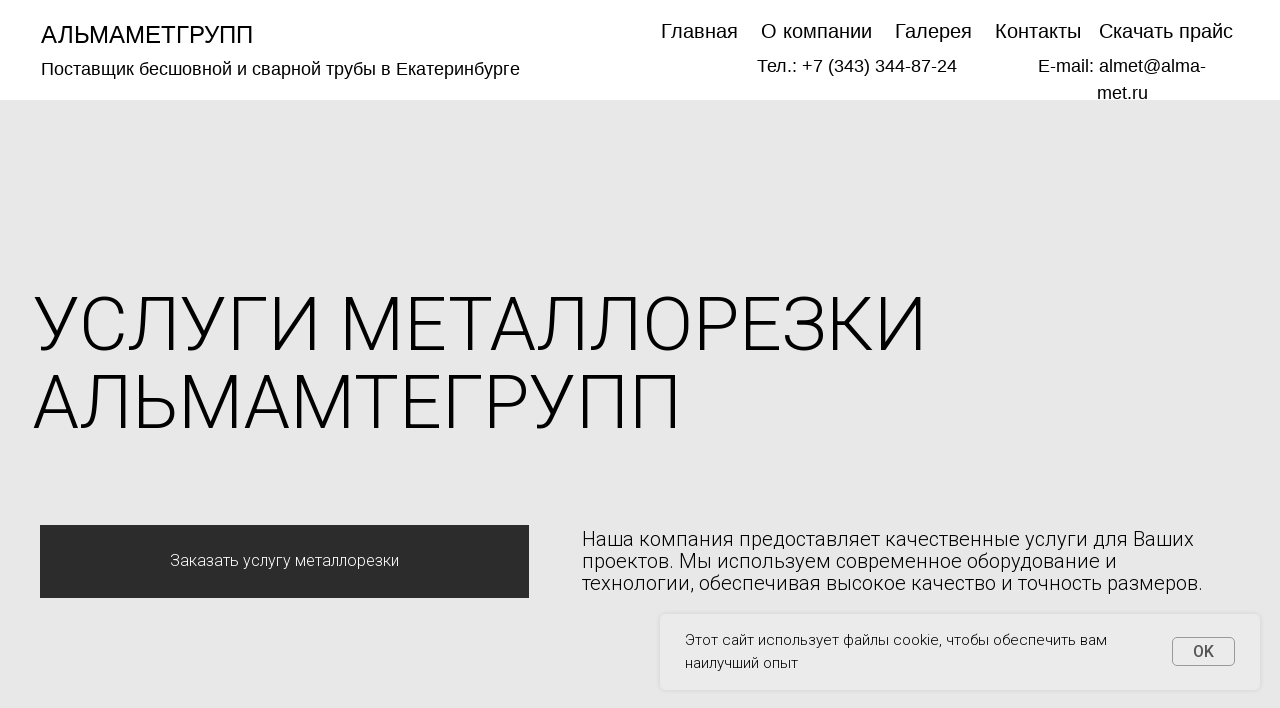

--- FILE ---
content_type: text/html; charset=UTF-8
request_url: https://alma-met.ru/services
body_size: 45725
content:
<!DOCTYPE html><html><head><meta charset="utf-8" /><meta http-equiv="Content-Type" content="text/html; charset=utf-8" /><meta name="viewport" content="width=device-width, initial-scale=1.0" /> <!--metatextblock--><title>Услуги металлорезки альмамтегрупп</title><meta name="description" content="Услуги металлорезки от поставщика металлопроката в Екатеринбурге и России." /> <meta property="og:url" content="https://alma-met.ru/services" /><meta property="og:title" content="Услуги металлорезки альмамтегрупп" /><meta property="og:description" content="Услуги металлорезки от поставщика металлопроката в Екатеринбурге и России." /><meta property="og:type" content="website" /><meta property="og:image" content="https://static.tildacdn.com/tild6562-3133-4632-b931-643363383534/photo.jpg" /><link rel="canonical" href="https://alma-met.ru/services"><!--/metatextblock--><meta name="format-detection" content="telephone=no" /><meta http-equiv="x-dns-prefetch-control" content="on"><link rel="dns-prefetch" href="https://ws.tildacdn.com"><link rel="dns-prefetch" href="https://static.tildacdn.com"><link rel="shortcut icon" href="https://static.tildacdn.com/tild3532-3764-4366-a464-366634373664/favicon_10.ico" type="image/x-icon" /><!-- Assets --><script src="https://neo.tildacdn.com/js/tilda-fallback-1.0.min.js" async charset="utf-8"></script><link rel="stylesheet" href="https://static.tildacdn.com/css/tilda-grid-3.0.min.css" type="text/css" media="all" onerror="this.loaderr='y';"/><link rel="stylesheet" href="https://static.tildacdn.com/ws/project7309988/tilda-blocks-page36884033.min.css?t=1724827701" type="text/css" media="all" onerror="this.loaderr='y';" /><link rel="preconnect" href="https://fonts.gstatic.com"><link href="https://fonts.googleapis.com/css2?family=Roboto:wght@300;400;500;700&subset=latin,cyrillic" rel="stylesheet"><link rel="stylesheet" href="https://static.tildacdn.com/css/tilda-animation-2.0.min.css" type="text/css" media="all" onerror="this.loaderr='y';" /><link rel="stylesheet" href="https://static.tildacdn.com/css/tilda-popup-1.1.min.css" type="text/css" media="print" onload="this.media='all';" onerror="this.loaderr='y';" /><noscript><link rel="stylesheet" href="https://static.tildacdn.com/css/tilda-popup-1.1.min.css" type="text/css" media="all" /></noscript><link rel="stylesheet" href="https://static.tildacdn.com/css/tilda-forms-1.0.min.css" type="text/css" media="all" onerror="this.loaderr='y';" /><link rel="stylesheet" href="https://static.tildacdn.com/css/highlight.min.css" type="text/css" media="all" onerror="this.loaderr='y';" /><link rel="stylesheet" href="https://static.tildacdn.com/css/tilda-cart-1.0.min.css" type="text/css" media="all" onerror="this.loaderr='y';" /><script nomodule src="https://static.tildacdn.com/js/tilda-polyfill-1.0.min.js" charset="utf-8"></script><script type="text/javascript">function t_onReady(func) {
if (document.readyState != 'loading') {
func();
} else {
document.addEventListener('DOMContentLoaded', func);
}
}
function t_onFuncLoad(funcName, okFunc, time) {
if (typeof window[funcName] === 'function') {
okFunc();
} else {
setTimeout(function() {
t_onFuncLoad(funcName, okFunc, time);
},(time || 100));
}
}function t_throttle(fn, threshhold, scope) {return function () {fn.apply(scope || this, arguments);};}function t396_initialScale(t){t=document.getElementById("rec"+t);if(t){t=t.querySelector(".t396__artboard");if(t){var e,r=document.documentElement.clientWidth,a=[];if(l=t.getAttribute("data-artboard-screens"))for(var l=l.split(","),i=0;i<l.length;i++)a[i]=parseInt(l[i],10);else a=[320,480,640,960,1200];for(i=0;i<a.length;i++){var o=a[i];o<=r&&(e=o)}var n="edit"===window.allrecords.getAttribute("data-tilda-mode"),d="center"===t396_getFieldValue(t,"valign",e,a),u="grid"===t396_getFieldValue(t,"upscale",e,a),c=t396_getFieldValue(t,"height_vh",e,a),g=t396_getFieldValue(t,"height",e,a),s=!!window.opr&&!!window.opr.addons||!!window.opera||-1!==navigator.userAgent.indexOf(" OPR/");if(!n&&d&&!u&&!c&&g&&!s){for(var _=parseFloat((r/e).toFixed(3)),f=[t,t.querySelector(".t396__carrier"),t.querySelector(".t396__filter")],i=0;i<f.length;i++)f[i].style.height=Math.floor(parseInt(g,10)*_)+"px";t396_scaleInitial__getElementsToScale(t).forEach(function(t){t.style.zoom=_})}}}}function t396_scaleInitial__getElementsToScale(t){t=Array.prototype.slice.call(t.querySelectorAll(".t396__elem"));if(!t.length)return[];var e=[];return(t=t.filter(function(t){t=t.closest('.t396__group[data-group-type-value="physical"]');return!t||(-1===e.indexOf(t)&&e.push(t),!1)})).concat(e)}function t396_getFieldValue(t,e,r,a){var l=a[a.length-1],i=r===l?t.getAttribute("data-artboard-"+e):t.getAttribute("data-artboard-"+e+"-res-"+r);if(!i)for(var o=0;o<a.length;o++){var n=a[o];if(!(n<=r)&&(i=n===l?t.getAttribute("data-artboard-"+e):t.getAttribute("data-artboard-"+e+"-res-"+n)))break}return i}</script><script src="https://static.tildacdn.com/js/jquery-1.10.2.min.js" charset="utf-8" onerror="this.loaderr='y';"></script> <script src="https://static.tildacdn.com/js/tilda-scripts-3.0.min.js" charset="utf-8" defer onerror="this.loaderr='y';"></script><script src="https://static.tildacdn.com/ws/project7309988/tilda-blocks-page36884033.min.js?t=1724827701" charset="utf-8" async onerror="this.loaderr='y';"></script><script src="https://static.tildacdn.com/js/tilda-lazyload-1.0.min.js" charset="utf-8" async onerror="this.loaderr='y';"></script><script src="https://static.tildacdn.com/js/tilda-animation-2.0.min.js" charset="utf-8" async onerror="this.loaderr='y';"></script><script src="https://static.tildacdn.com/js/tilda-zero-1.1.min.js" charset="utf-8" async onerror="this.loaderr='y';"></script><script src="https://static.tildacdn.com/js/tilda-popup-1.0.min.js" charset="utf-8" async onerror="this.loaderr='y';"></script><script src="https://static.tildacdn.com/js/tilda-forms-1.0.min.js" charset="utf-8" async onerror="this.loaderr='y';"></script><script src="https://static.tildacdn.com/js/highlight.min.js" charset="utf-8" onerror="this.loaderr='y';"></script><script src="https://static.tildacdn.com/js/tilda-menu-1.0.min.js" charset="utf-8" async onerror="this.loaderr='y';"></script><script src="https://static.tildacdn.com/js/tilda-cart-1.0.min.js" charset="utf-8" async onerror="this.loaderr='y';"></script><script src="https://static.tildacdn.com/js/tilda-zero-forms-1.0.min.js" charset="utf-8" async onerror="this.loaderr='y';"></script><script src="https://static.tildacdn.com/js/tilda-animation-sbs-1.0.min.js" charset="utf-8" async onerror="this.loaderr='y';"></script><script src="https://static.tildacdn.com/js/tilda-zero-scale-1.0.min.js" charset="utf-8" async onerror="this.loaderr='y';"></script><script src="https://static.tildacdn.com/js/tilda-skiplink-1.0.min.js" charset="utf-8" async onerror="this.loaderr='y';"></script><script src="https://static.tildacdn.com/js/tilda-events-1.0.min.js" charset="utf-8" async onerror="this.loaderr='y';"></script>
<!-- Yandex.Metrika counter -->
<script type="text/javascript" >
   (function(m,e,t,r,i,k,a){m[i]=m[i]||function(){(m[i].a=m[i].a||[]).push(arguments)};
   m[i].l=1*new Date();
   for (var j = 0; j < document.scripts.length; j++) {if (document.scripts[j].src === r) { return; }}
   k=e.createElement(t),a=e.getElementsByTagName(t)[0],k.async=1,k.src=r,a.parentNode.insertBefore(k,a)})
   (window, document, "script", "https://mc.yandex.ru/metrika/tag.js", "ym");

   ym(94877487, "init", {
        clickmap:true,
        trackLinks:true,
        accurateTrackBounce:true,
        webvisor:true
   });
</script>
<noscript><div><img src="https://mc.yandex.ru/watch/94877487" style="position:absolute; left:-9999px;" alt="" /></div></noscript>
<!-- /Yandex.Metrika counter -->

<meta name="yandex-verification" content="20af1e5b516e9940" />
<script type="text/javascript">window.dataLayer = window.dataLayer || [];</script><script type="text/javascript">(function () {
if((/bot|google|yandex|baidu|bing|msn|duckduckbot|teoma|slurp|crawler|spider|robot|crawling|facebook/i.test(navigator.userAgent))===false && typeof(sessionStorage)!='undefined' && sessionStorage.getItem('visited')!=='y' && document.visibilityState){
var style=document.createElement('style');
style.type='text/css';
style.innerHTML='@media screen and (min-width: 980px) {.t-records {opacity: 0;}.t-records_animated {-webkit-transition: opacity ease-in-out .2s;-moz-transition: opacity ease-in-out .2s;-o-transition: opacity ease-in-out .2s;transition: opacity ease-in-out .2s;}.t-records.t-records_visible {opacity: 1;}}';
document.getElementsByTagName('head')[0].appendChild(style);
function t_setvisRecs(){
var alr=document.querySelectorAll('.t-records');
Array.prototype.forEach.call(alr, function(el) {
el.classList.add("t-records_animated");
});
setTimeout(function () {
Array.prototype.forEach.call(alr, function(el) {
el.classList.add("t-records_visible");
});
sessionStorage.setItem("visited", "y");
}, 400);
} 
document.addEventListener('DOMContentLoaded', t_setvisRecs);
}
})();</script></head><body class="t-body" style="margin:0;"><!--allrecords--><div id="allrecords" class="t-records" data-hook="blocks-collection-content-node" data-tilda-project-id="7309988" data-tilda-page-id="36884033" data-tilda-page-alias="services" data-tilda-formskey="22705c50ef524a3995995cfb07309988" data-tilda-lazy="yes" data-tilda-root-zone="com" data-tilda-project-headcode="yes" ><!--header--><header id="t-header" class="t-records" data-hook="blocks-collection-content-node" data-tilda-project-id="7309988" data-tilda-page-id="36733727" data-tilda-formskey="22705c50ef524a3995995cfb07309988" data-tilda-lazy="yes" data-tilda-root-zone="com" data-tilda-project-headcode="yes" ><div id="rec645057650" class="r t-rec t-screenmin-980px" style=" " data-animationappear="off" data-record-type="257" data-screen-min="980px" ><!-- T228 --><div id="nav645057650marker"></div><div id="nav645057650" class="t228 t228__positionfixed " style="background-color: rgba(224,224,224,0.0); " data-bgcolor-hex="#e0e0e0" data-bgcolor-rgba="rgba(224,224,224,0.0)" data-navmarker="nav645057650marker" data-appearoffset="" data-bgopacity-two="100" data-menushadow="" data-menushadow-css="" data-bgopacity="0.0" data-bgcolor-rgba-afterscroll="rgba(224,224,224,1)" data-menu-items-align="center" data-menu="yes"><div class="t228__maincontainer " style=""><div class="t228__padding40px"></div><div class="t228__leftside"><div class="t228__leftcontainer"><a href="/" class="t228__imgwrapper" ><img class="t228__imglogo " 
src="https://static.tildacdn.com/tild3230-6338-4639-b930-623431663931/photo_2023-03-14_12-.png" 
imgfield="img"
style="max-height: 80px" alt=""></a></div></div><div class="t228__centerside "><nav class="t228__centercontainer"><ul role="list" class="t228__list t-menu__list t228__list_hidden"><li class="t228__list_item" 
style="padding:0 15px 0 0;"><a class="t-menu__link-item" 
href="/" data-menu-submenu-hook="" data-menu-item-number="1"
>Главная</a></li><li class="t228__list_item" 
style="padding:0 15px;"><a class="t-menu__link-item" 
href="/catalog" data-menu-submenu-hook="" data-menu-item-number="2"
>Каталог</a></li><li class="t228__list_item" 
style="padding:0 15px;"><a class="t-menu__link-item" 
href="/services" data-menu-submenu-hook="" data-menu-item-number="3"
>Услуги</a></li><li class="t228__list_item" 
style="padding:0 15px;"><a class="t-menu__link-item" 
href="/company" data-menu-submenu-hook="" data-menu-item-number="4"
>О компании</a></li><li class="t228__list_item" 
style="padding:0 15px;"><a class="t-menu__link-item" 
href="/contacts" data-menu-submenu-hook="" data-menu-item-number="5"
>Контакты</a></li><li class="t228__list_item" 
style="padding:0 15px;"><a class="t-menu__link-item" 
href="/delivery" data-menu-submenu-hook="" data-menu-item-number="6"
>Доставка</a></li><li class="t228__list_item" 
style="padding:0 0 0 15px;"><a class="t-menu__link-item" 
href="http://alma-met.ru/rezerv" data-menu-submenu-hook="" data-menu-item-number="7"
>Резервуары</a></li></ul></nav></div><div class="t228__rightside"><div class="t228__rightcontainer"><div class="t228__right_descr"><div style="font-size: 18px;" data-customstyle="yes"><span style="color: rgb(0, 0, 0);">+7 </span>(343) 344-87-24<br /><a href="mailto:almet@alma-met.ru" style="color: rgb(0, 0, 0);">almet@alma-met.ru</a></div></div><div class="t-sociallinks"><ul role="list" class="t-sociallinks__wrapper" aria-label="Соц. сети"><!-- new soclinks --><li class="t-sociallinks__item t-sociallinks__item_whatsapp"><a href="https://wa.me/79676391724" target="_blank" rel="nofollow" aria-label="whatsapp" style="width: 30px; height: 30px;"><svg class="t-sociallinks__svg" role="presentation" width=30px height=30px viewBox="0 0 100 100" fill="none" xmlns="http://www.w3.org/2000/svg"><path fill-rule="evenodd" clip-rule="evenodd" d="M50 100C77.6142 100 100 77.6142 100 50C100 22.3858 77.6142 0 50 0C22.3858 0 0 22.3858 0 50C0 77.6142 22.3858 100 50 100ZM69.7626 28.9928C64.6172 23.841 57.7739 21.0027 50.4832 21C35.4616 21 23.2346 33.2252 23.2292 48.2522C23.2274 53.0557 24.4823 57.7446 26.8668 61.8769L23 76L37.4477 72.2105C41.4282 74.3822 45.9107 75.5262 50.4714 75.528H50.4823C65.5029 75.528 77.7299 63.301 77.7363 48.2749C77.7408 40.9915 74.9089 34.1446 69.7626 28.9928ZM62.9086 53.9588C62.2274 53.6178 58.8799 51.9708 58.2551 51.7435C57.6313 51.5161 57.1766 51.4024 56.7228 52.0845C56.269 52.7666 54.964 54.2998 54.5666 54.7545C54.1692 55.2092 53.7718 55.2656 53.0915 54.9246C52.9802 54.8688 52.8283 54.803 52.6409 54.7217C51.6819 54.3057 49.7905 53.4855 47.6151 51.5443C45.5907 49.7382 44.2239 47.5084 43.8265 46.8272C43.4291 46.1452 43.7837 45.7769 44.1248 45.4376C44.3292 45.2338 44.564 44.9478 44.7987 44.662C44.9157 44.5194 45.0328 44.3768 45.146 44.2445C45.4345 43.9075 45.56 43.6516 45.7302 43.3049C45.7607 43.2427 45.7926 43.1776 45.8272 43.1087C46.0545 42.654 45.9409 42.2565 45.7708 41.9155C45.6572 41.6877 45.0118 40.1167 44.4265 38.6923C44.1355 37.984 43.8594 37.3119 43.671 36.8592C43.1828 35.687 42.6883 35.69 42.2913 35.6924C42.2386 35.6928 42.1876 35.6931 42.1386 35.6906C41.7421 35.6706 41.2874 35.667 40.8336 35.667C40.3798 35.667 39.6423 35.837 39.0175 36.5191C38.9773 36.5631 38.9323 36.6111 38.8834 36.6633C38.1738 37.4209 36.634 39.0648 36.634 42.2002C36.634 45.544 39.062 48.7748 39.4124 49.2411L39.415 49.2444C39.4371 49.274 39.4767 49.3309 39.5333 49.4121C40.3462 50.5782 44.6615 56.7691 51.0481 59.5271C52.6732 60.2291 53.9409 60.6475 54.9303 60.9612C56.5618 61.4796 58.046 61.4068 59.22 61.2313C60.5286 61.0358 63.2487 59.5844 63.8161 57.9938C64.3836 56.4033 64.3836 55.0392 64.2136 54.7554C64.0764 54.5258 63.7545 54.3701 63.2776 54.1395C63.1633 54.0843 63.0401 54.0247 62.9086 53.9588Z" fill="#000000"/></svg></a></li>&nbsp;<li class="t-sociallinks__item t-sociallinks__item_email"><a href="mailto:almet@alma-met.ru" target="_blank" rel="nofollow" aria-label="Электронная почта" style="width: 30px; height: 30px;"><svg class="t-sociallinks__svg" role="presentation" width=30px height=30px viewBox="0 0 100 100" fill="none" xmlns="http://www.w3.org/2000/svg"><path fill-rule="evenodd" clip-rule="evenodd" d="M50 100C77.6142 100 100 77.6142 100 50C100 22.3858 77.6142 0 50 0C22.3858 0 0 22.3858 0 50C0 77.6142 22.3858 100 50 100ZM51.8276 49.2076L74.191 33.6901C73.4347 32.6649 72.2183 32 70.8466 32H29.1534C27.8336 32 26.6576 32.6156 25.8968 33.5752L47.5881 49.172C48.8512 50.0802 50.5494 50.0945 51.8276 49.2076ZM75 63.6709V37.6286L53.4668 52.57C51.1883 54.151 48.1611 54.1256 45.9095 52.5066L25 37.4719V63.6709C25 65.9648 26.8595 67.8243 29.1534 67.8243H70.8466C73.1405 67.8243 75 65.9648 75 63.6709Z" fill="#000000"/></svg></a></li><!-- /new soclinks --></ul></div><div class="t228__right_buttons"><div class="t228__right_buttons_wrap"><div class="t228__right_buttons_but"><a href="#popup:call" target="" class="t-btn t-btn_md " style="color:#ffffff;background-color:#2c2c2c;font-family:Roboto;font-weight:400;" data-buttonfieldset="button"
>Заказать обратный звонок</a></div></div></div></div></div><div class="t228__padding40px"></div></div></div><style>@media screen and (max-width: 980px) {
#rec645057650 .t228 {
position: static;
}
}</style><script>window.addEventListener('load', function () {
t_onFuncLoad('t228_setWidth', function () {
t228_setWidth('645057650');
});
});
window.addEventListener('resize', t_throttle(function () {
t_onFuncLoad('t228_setWidth', function () {
t228_setWidth('645057650');
});
t_onFuncLoad('t_menu__setBGcolor', function () {
t_menu__setBGcolor('645057650', '.t228');
});
}));
t_onReady(function () {
t_onFuncLoad('t_menu__highlightActiveLinks', function () {
t_menu__highlightActiveLinks('.t228__list_item a');
});
t_onFuncLoad('t_menu__findAnchorLinks', function () {
t_menu__findAnchorLinks('645057650', '.t228__list_item a');
});
t_onFuncLoad('t228__init', function () {
t228__init('645057650');
});
t_onFuncLoad('t_menu__setBGcolor', function () {
t_menu__setBGcolor('645057650', '.t228');
});
t_onFuncLoad('t_menu__interactFromKeyboard', function () {
t_menu__interactFromKeyboard('645057650');
});
t_onFuncLoad('t228_setWidth', function () {
t228_setWidth('645057650');
});
t_onFuncLoad('t_menu__changeBgOpacity', function () {
t_menu__changeBgOpacity('645057650', '.t228');
window.addEventListener('scroll', t_throttle(function () {
t_menu__changeBgOpacity('645057650', '.t228');
}));
});
});</script><!--[if IE 8]><style>#rec645057650 .t228 {
filter: progid:DXImageTransform.Microsoft.gradient(startColorStr='#D9e0e0e0', endColorstr='#D9e0e0e0');
}</style><![endif]--><style>#rec645057650 .t-menu__link-item{
position: relative;
}
#rec645057650 .t-menu__link-item.t-active::after {
content: '';
position: absolute;
left: 0;
-webkit-transition: all 0.3s ease;
transition: all 0.3s ease;
opacity: 1;
width: 100%;
height: 100%;
bottom: -1px;
border-bottom: 1px solid #7c4101;
-webkit-box-shadow: inset 0px -1px 0px 0px #7c4101;
-moz-box-shadow: inset 0px -1px 0px 0px #7c4101;
box-shadow: inset 0px -1px 0px 0px #7c4101;
}
@supports (overflow:-webkit-marquee) and (justify-content:inherit)
{
#rec645057650 .t-menu__link-item,
#rec645057650 .t-menu__link-item.t-active {
opacity: 1 !important;
}
}</style><style> #rec645057650 .t228__leftcontainer a { color: #ffffff; } #rec645057650 a.t-menu__link-item { font-size: 15px; color: #000000; font-weight: 300; font-family: 'Roboto'; } #rec645057650 .t228__right_langs_lang a { font-size: 15px; color: #000000; font-weight: 300; font-family: 'Roboto'; }</style><style> #rec645057650 .t228__logo { color: #ffffff; }</style></div><div id="rec599911727" class="r t-rec t-screenmax-980px" style=" " data-animationappear="off" data-record-type="327" data-screen-max="980px" ><!-- T282 --><div id="nav599911727marker"></div><div id="nav599911727" class="t282 " data-menu="yes" data-appearoffset="" ><div class="t282__container t282__closed t282__positionfixed" style=""><div class="t282__container__bg" style="background-color: rgba(224,224,224,0.0);" data-bgcolor-hex="#e0e0e0" data-bgcolor-rgba="rgba(224,224,224,0.0)" data-navmarker="nav599911727marker" data-appearoffset="" data-bgopacity="0.0" data-bgcolor-rgba-afterscroll="rgba(224,224,224,1)" data-bgopacity2="1" data-menushadow="" data-menushadow-css=""></div><div class="t282__container__bg_opened" style="background-color:#ebebeb;"></div><div class="t282__menu__content t282__col-12"><div class="t282__logo__container" style=""><div class="t282__logo__content"><a class="t282__logo" href="/" ><img class="t282__logo__img" 
src="https://static.tildacdn.com/tild6364-6336-4763-b963-306563386237/photo_2023-03-14_12-.png" 
style="height: 100px;" 
imgfield="img"
alt="Sitename"
></a></div></div><button type="button" 
class="t-menuburger t-menuburger_first " 
aria-label="Навигационное меню" 
aria-expanded="false"><span style="background-color:#000000;"></span><span style="background-color:#000000;"></span><span style="background-color:#000000;"></span><span style="background-color:#000000;"></span></button><script>function t_menuburger_init(recid) {
var rec = document.querySelector('#rec' + recid);
if (!rec) return;
var burger = rec.querySelector('.t-menuburger');
if (!burger) return;
var isSecondStyle = burger.classList.contains('t-menuburger_second');
if (isSecondStyle && !window.isMobile && !('ontouchend' in document)) {
burger.addEventListener('mouseenter', function() {
if (burger.classList.contains('t-menuburger-opened')) return;
burger.classList.remove('t-menuburger-unhovered');
burger.classList.add('t-menuburger-hovered');
});
burger.addEventListener('mouseleave', function() {
if (burger.classList.contains('t-menuburger-opened')) return;
burger.classList.remove('t-menuburger-hovered');
burger.classList.add('t-menuburger-unhovered');
setTimeout(function() {
burger.classList.remove('t-menuburger-unhovered');
}, 300);
});
}
burger.addEventListener('click', function() {
if (!burger.closest('.tmenu-mobile') &&
!burger.closest('.t450__burger_container') &&
!burger.closest('.t466__container') &&
!burger.closest('.t204__burger') &&
!burger.closest('.t199__js__menu-toggler')) {
burger.classList.toggle('t-menuburger-opened');
burger.classList.remove('t-menuburger-unhovered');
}
});
var menu = rec.querySelector('[data-menu="yes"]');
if (!menu) return;
var menuLinks = menu.querySelectorAll('.t-menu__link-item');
var submenuClassList = ['t978__menu-link_hook', 't978__tm-link', 't966__tm-link', 't794__tm-link', 't-menusub__target-link'];
Array.prototype.forEach.call(menuLinks, function (link) {
link.addEventListener('click', function () {
var isSubmenuHook = submenuClassList.some(function (submenuClass) {
return link.classList.contains(submenuClass);
});
if (isSubmenuHook) return;
burger.classList.remove('t-menuburger-opened');
});
});
menu.addEventListener('clickedAnchorInTooltipMenu', function () {
burger.classList.remove('t-menuburger-opened');
});
}
t_onReady(function() {
t_onFuncLoad('t_menuburger_init', function(){t_menuburger_init('599911727');});
});</script><style>.t-menuburger {
position: relative;
flex-shrink: 0;
width: 28px;
height: 20px;
padding: 0;
border: none;
background-color: transparent;
outline: none;
-webkit-transform: rotate(0deg);
transform: rotate(0deg);
transition: transform .5s ease-in-out;
cursor: pointer;
z-index: 999;
}
/*---menu burger lines---*/
.t-menuburger span {
display: block;
position: absolute;
width: 100%;
opacity: 1;
left: 0;
-webkit-transform: rotate(0deg);
transform: rotate(0deg);
transition: .25s ease-in-out;
height: 3px;
background-color: #000;
}
.t-menuburger span:nth-child(1) {
top: 0px;
}
.t-menuburger span:nth-child(2),
.t-menuburger span:nth-child(3) {
top: 8px;
}
.t-menuburger span:nth-child(4) {
top: 16px;
}
/*menu burger big*/
.t-menuburger__big {
width: 42px;
height: 32px;
}
.t-menuburger__big span {
height: 5px;
}
.t-menuburger__big span:nth-child(2),
.t-menuburger__big span:nth-child(3) {
top: 13px;
}
.t-menuburger__big span:nth-child(4) {
top: 26px;
}
/*menu burger small*/
.t-menuburger__small {
width: 22px;
height: 14px;
}
.t-menuburger__small span {
height: 2px;
}
.t-menuburger__small span:nth-child(2),
.t-menuburger__small span:nth-child(3) {
top: 6px;
}
.t-menuburger__small span:nth-child(4) {
top: 12px;
}
/*menu burger opened*/
.t-menuburger-opened span:nth-child(1) {
top: 8px;
width: 0%;
left: 50%;
}
.t-menuburger-opened span:nth-child(2) {
-webkit-transform: rotate(45deg);
transform: rotate(45deg);
}
.t-menuburger-opened span:nth-child(3) {
-webkit-transform: rotate(-45deg);
transform: rotate(-45deg);
}
.t-menuburger-opened span:nth-child(4) {
top: 8px;
width: 0%;
left: 50%;
}
.t-menuburger-opened.t-menuburger__big span:nth-child(1) {
top: 6px;
}
.t-menuburger-opened.t-menuburger__big span:nth-child(4) {
top: 18px;
}
.t-menuburger-opened.t-menuburger__small span:nth-child(1),
.t-menuburger-opened.t-menuburger__small span:nth-child(4) {
top: 6px;
}
/*---menu burger first style---*/
@media (hover), (min-width:0\0) {
.t-menuburger_first:hover span:nth-child(1) {
transform: translateY(1px);
}
.t-menuburger_first:hover span:nth-child(4) {
transform: translateY(-1px);
}
.t-menuburger_first.t-menuburger__big:hover span:nth-child(1) {
transform: translateY(3px);
}
.t-menuburger_first.t-menuburger__big:hover span:nth-child(4) {
transform: translateY(-3px);
}
}
/*---menu burger second style---*/
.t-menuburger_second span:nth-child(2),
.t-menuburger_second span:nth-child(3) {
width: 80%;
left: 20%;
right: 0;
}
@media (hover), (min-width:0\0) {
.t-menuburger_second.t-menuburger-hovered span:nth-child(2),
.t-menuburger_second.t-menuburger-hovered span:nth-child(3) {
animation: t-menuburger-anim 0.3s ease-out normal forwards;
}
.t-menuburger_second.t-menuburger-unhovered span:nth-child(2),
.t-menuburger_second.t-menuburger-unhovered span:nth-child(3) {
animation: t-menuburger-anim2 0.3s ease-out normal forwards;
}
}
.t-menuburger_second.t-menuburger-opened span:nth-child(2),
.t-menuburger_second.t-menuburger-opened span:nth-child(3){
left: 0;
right: 0;
width: 100%!important;
}
/*---menu burger third style---*/
.t-menuburger_third span:nth-child(4) {
width: 70%;
left: unset;
right: 0;
}
@media (hover), (min-width:0\0) {
.t-menuburger_third:not(.t-menuburger-opened):hover span:nth-child(4) {
width: 100%;
}
}
.t-menuburger_third.t-menuburger-opened span:nth-child(4) {
width: 0!important;
right: 50%;
}
/*---menu burger fourth style---*/
.t-menuburger_fourth {
height: 12px;
}
.t-menuburger_fourth.t-menuburger__small {
height: 8px;
}
.t-menuburger_fourth.t-menuburger__big {
height: 18px;
}
.t-menuburger_fourth span:nth-child(2),
.t-menuburger_fourth span:nth-child(3) {
top: 4px;
opacity: 0;
}
.t-menuburger_fourth span:nth-child(4) {
top: 8px;
}
.t-menuburger_fourth.t-menuburger__small span:nth-child(2),
.t-menuburger_fourth.t-menuburger__small span:nth-child(3) {
top: 3px;
}
.t-menuburger_fourth.t-menuburger__small span:nth-child(4) {
top: 6px;
}
.t-menuburger_fourth.t-menuburger__small span:nth-child(2),
.t-menuburger_fourth.t-menuburger__small span:nth-child(3) {
top: 3px;
}
.t-menuburger_fourth.t-menuburger__small span:nth-child(4) {
top: 6px;
}
.t-menuburger_fourth.t-menuburger__big span:nth-child(2),
.t-menuburger_fourth.t-menuburger__big span:nth-child(3) {
top: 6px;
}
.t-menuburger_fourth.t-menuburger__big span:nth-child(4) {
top: 12px;
}
@media (hover), (min-width:0\0) {
.t-menuburger_fourth:not(.t-menuburger-opened):hover span:nth-child(1) {
transform: translateY(1px);
}
.t-menuburger_fourth:not(.t-menuburger-opened):hover span:nth-child(4) {
transform: translateY(-1px);
}
.t-menuburger_fourth.t-menuburger__big:not(.t-menuburger-opened):hover span:nth-child(1) {
transform: translateY(3px);
}
.t-menuburger_fourth.t-menuburger__big:not(.t-menuburger-opened):hover span:nth-child(4) {
transform: translateY(-3px);
}
}
.t-menuburger_fourth.t-menuburger-opened span:nth-child(1),
.t-menuburger_fourth.t-menuburger-opened span:nth-child(4) {
top: 4px;
}
.t-menuburger_fourth.t-menuburger-opened span:nth-child(2),
.t-menuburger_fourth.t-menuburger-opened span:nth-child(3) {
opacity: 1;
}
/*---menu burger animations---*/
@keyframes t-menuburger-anim {
0% {
width: 80%;
left: 20%;
right: 0;
}
50% {
width: 100%;
left: 0;
right: 0;
}
100% {
width: 80%;
left: 0;
right: 20%;
}
}
@keyframes t-menuburger-anim2 {
0% {
width: 80%;
left: 0;
}
50% {
width: 100%;
right: 0;
left: 0;
}
100% {
width: 80%;
left: 20%;
right: 0;
}
}</style> </div></div><div class="t282__menu__container t282__closed"><div class="t282__menu__wrapper" style="background-color:#ebebeb;"><div class="t282__menu"><nav><ul role="list" class="t282__menu__items t-menu__list"><li class="t282__menu__item"><a class="t282__menu__link t-heading t-heading_md t-menu__link-item" 
href="/" data-menu-submenu-hook=""
>Главная</a></li><li class="t282__menu__item"><a class="t282__menu__link t-heading t-heading_md t-menu__link-item" 
href="/catalog" data-menu-submenu-hook=""
>Каталог</a></li><li class="t282__menu__item"><a class="t282__menu__link t-heading t-heading_md t-menu__link-item" 
href="/services" data-menu-submenu-hook=""
>Услуги</a></li><li class="t282__menu__item"><a class="t282__menu__link t-heading t-heading_md t-menu__link-item" 
href="/company" data-menu-submenu-hook=""
>О компании</a></li><li class="t282__menu__item"><a class="t282__menu__link t-heading t-heading_md t-menu__link-item" 
href="/contacts" data-menu-submenu-hook=""
>Контакты</a></li><li class="t282__menu__item"><a class="t282__menu__link t-heading t-heading_md t-menu__link-item" 
href="/delivery" data-menu-submenu-hook=""
>Доставка</a></li><li class="t282__menu__item"><a class="t282__menu__link t-heading t-heading_md t-menu__link-item" 
href="/rezerv" data-menu-submenu-hook=""
>РЕЗЕРВУАРЫ</a></li></ul></nav><div class="t282__descr t-descr t-descr__xxs"><span style="color: rgb(0, 0, 0);">+7 </span>(343) 344-87-24<br /><a href="mailto:almet@alma-met.ru" style="color: rgb(0, 0, 0);">almet@alma-met.ru</a></div><div class="t-sociallinks"><ul role="list" class="t-sociallinks__wrapper" aria-label="Соц. сети"><!-- new soclinks --><li class="t-sociallinks__item t-sociallinks__item_phone"><a href="tel:83433448723" target="_blank" rel="nofollow" aria-label="Телефон" style="width: 30px; height: 30px;"><svg class="t-sociallinks__svg" role="presentation" width=30px height=30px viewBox="0 0 100 100" fill="none" xmlns="http://www.w3.org/2000/svg"><path fill-rule="evenodd" clip-rule="evenodd" d="M50 100C77.6142 100 100 77.6142 100 50C100 22.3858 77.6142 0 50 0C22.3858 0 0 22.3858 0 50C0 77.6142 22.3858 100 50 100ZM50.0089 29H51.618C56.4915 29.0061 61.1633 30.9461 64.6073 34.3938C68.0512 37.8415 69.9856 42.5151 69.9856 47.3879V48.9968C69.9338 49.5699 69.6689 50.1027 69.2433 50.49C68.8177 50.8772 68.2623 51.0908 67.6868 51.0884H67.5029C66.8966 51.0358 66.3359 50.745 65.9437 50.2796C65.5516 49.8143 65.36 49.2124 65.4109 48.6061V47.3879C65.4109 43.7303 63.9578 40.2225 61.3711 37.6362C58.7844 35.0499 55.2761 33.597 51.618 33.597H50.3997C49.79 33.6488 49.1847 33.4563 48.7169 33.0619C48.2492 32.6675 47.9573 32.1035 47.9054 31.4939C47.8536 30.8843 48.0461 30.279 48.4406 29.8114C48.835 29.3437 49.3992 29.0518 50.0089 29ZM56.889 49.0132C56.4579 48.5821 56.2157 47.9975 56.2157 47.3879C56.2157 46.1687 55.7313 44.9994 54.869 44.1373C54.0068 43.2752 52.8374 42.7909 51.618 42.7909C51.0083 42.7909 50.4236 42.5488 49.9925 42.1177C49.5614 41.6867 49.3192 41.102 49.3192 40.4924C49.3192 39.8828 49.5614 39.2982 49.9925 38.8672C50.4236 38.4361 51.0083 38.1939 51.618 38.1939C54.0568 38.1939 56.3956 39.1626 58.1201 40.8868C59.8445 42.611 60.8133 44.9495 60.8133 47.3879C60.8133 47.9975 60.5711 48.5821 60.14 49.0132C59.7089 49.4442 59.1242 49.6864 58.5145 49.6864C57.9048 49.6864 57.3201 49.4442 56.889 49.0132ZM66.4011 69.0663L66.401 69.0846C66.3999 69.5725 66.2967 70.0547 66.0981 70.5003C65.8998 70.9451 65.611 71.3435 65.2499 71.67C64.8674 72.0182 64.4123 72.2771 63.9176 72.428C63.4516 72.5702 62.9613 72.6132 62.4782 72.5546C58.2475 72.53 53.4102 70.5344 49.1802 68.1761C44.8871 65.7827 41.0444 62.915 38.8019 60.9903L38.7681 60.9613L38.7367 60.9299C32.3303 54.5198 28.2175 46.1735 27.0362 37.186C26.9623 36.6765 27.0018 36.157 27.1519 35.6645C27.3027 35.1695 27.5615 34.7142 27.9094 34.3314C28.2397 33.9658 28.6436 33.6742 29.0944 33.4757C29.5447 33.2775 30.0316 33.1766 30.5234 33.1796H37.4967C38.299 33.1636 39.0826 33.4244 39.7156 33.9184C40.3527 34.4156 40.7979 35.1184 40.9754 35.9071L41.0038 36.0335V36.1631C41.0038 36.4901 41.0787 36.795 41.1847 37.2268C41.2275 37.4012 41.2755 37.5965 41.3256 37.8221L41.326 37.8238C41.583 38.9896 41.925 40.1351 42.3491 41.251L42.7322 42.259L38.4899 44.26L38.4846 44.2625C38.204 44.3914 37.986 44.6263 37.8784 44.9157L37.8716 44.934L37.8642 44.952C37.7476 45.236 37.7476 45.5545 37.8642 45.8385L37.9144 45.9608L37.9359 46.0912C38.0802 46.9648 38.5603 48.0981 39.4062 49.4169C40.243 50.7215 41.3964 52.1437 42.808 53.5872C45.6206 56.4634 49.3981 59.3625 53.5798 61.5387C53.8533 61.6395 54.1552 61.6343 54.4257 61.5231L54.4437 61.5157L54.462 61.5089C54.7501 61.4016 54.9842 61.1848 55.1133 60.9057L55.1148 60.9023L57.0232 56.6591L58.0397 57.03C59.1934 57.4509 60.3737 57.7947 61.5729 58.0592L61.5785 58.0605L61.5841 58.0618C62.152 58.1929 62.7727 58.3042 63.3802 58.3942L63.4231 58.4006L63.4654 58.4101C64.2537 58.5877 64.956 59.0332 65.453 59.6706C65.9429 60.2991 66.2033 61.0758 66.1916 61.8721L66.4011 69.0663Z" fill="#000000"/></svg></a></li>&nbsp;<li class="t-sociallinks__item t-sociallinks__item_whatsapp"><a href="https://wa.me/79676391724" target="_blank" rel="nofollow" aria-label="whatsapp" style="width: 30px; height: 30px;"><svg class="t-sociallinks__svg" role="presentation" width=30px height=30px viewBox="0 0 100 100" fill="none" xmlns="http://www.w3.org/2000/svg"><path fill-rule="evenodd" clip-rule="evenodd" d="M50 100C77.6142 100 100 77.6142 100 50C100 22.3858 77.6142 0 50 0C22.3858 0 0 22.3858 0 50C0 77.6142 22.3858 100 50 100ZM69.7626 28.9928C64.6172 23.841 57.7739 21.0027 50.4832 21C35.4616 21 23.2346 33.2252 23.2292 48.2522C23.2274 53.0557 24.4823 57.7446 26.8668 61.8769L23 76L37.4477 72.2105C41.4282 74.3822 45.9107 75.5262 50.4714 75.528H50.4823C65.5029 75.528 77.7299 63.301 77.7363 48.2749C77.7408 40.9915 74.9089 34.1446 69.7626 28.9928ZM62.9086 53.9588C62.2274 53.6178 58.8799 51.9708 58.2551 51.7435C57.6313 51.5161 57.1766 51.4024 56.7228 52.0845C56.269 52.7666 54.964 54.2998 54.5666 54.7545C54.1692 55.2092 53.7718 55.2656 53.0915 54.9246C52.9802 54.8688 52.8283 54.803 52.6409 54.7217C51.6819 54.3057 49.7905 53.4855 47.6151 51.5443C45.5907 49.7382 44.2239 47.5084 43.8265 46.8272C43.4291 46.1452 43.7837 45.7769 44.1248 45.4376C44.3292 45.2338 44.564 44.9478 44.7987 44.662C44.9157 44.5194 45.0328 44.3768 45.146 44.2445C45.4345 43.9075 45.56 43.6516 45.7302 43.3049C45.7607 43.2427 45.7926 43.1776 45.8272 43.1087C46.0545 42.654 45.9409 42.2565 45.7708 41.9155C45.6572 41.6877 45.0118 40.1167 44.4265 38.6923C44.1355 37.984 43.8594 37.3119 43.671 36.8592C43.1828 35.687 42.6883 35.69 42.2913 35.6924C42.2386 35.6928 42.1876 35.6931 42.1386 35.6906C41.7421 35.6706 41.2874 35.667 40.8336 35.667C40.3798 35.667 39.6423 35.837 39.0175 36.5191C38.9773 36.5631 38.9323 36.6111 38.8834 36.6633C38.1738 37.4209 36.634 39.0648 36.634 42.2002C36.634 45.544 39.062 48.7748 39.4124 49.2411L39.415 49.2444C39.4371 49.274 39.4767 49.3309 39.5333 49.4121C40.3462 50.5782 44.6615 56.7691 51.0481 59.5271C52.6732 60.2291 53.9409 60.6475 54.9303 60.9612C56.5618 61.4796 58.046 61.4068 59.22 61.2313C60.5286 61.0358 63.2487 59.5844 63.8161 57.9938C64.3836 56.4033 64.3836 55.0392 64.2136 54.7554C64.0764 54.5258 63.7545 54.3701 63.2776 54.1395C63.1633 54.0843 63.0401 54.0247 62.9086 53.9588Z" fill="#000000"/></svg></a></li><!-- /new soclinks --></ul></div></div></div></div><div class="t282__overlay t282__closed"></div></div><script>t_onReady(function() {
var wrapperBlock = document.querySelector('#rec599911727 .t282');
if (!wrapperBlock) return;
t_onFuncLoad('t282_showMenu', function () {
t282_showMenu('599911727');
});
t_onFuncLoad('t282_changeSize', function () {
t282_changeSize('599911727');
});
t_onFuncLoad('t282_highlight', function () {
t282_highlight();
});
});
t_onFuncLoad('t282_changeSize', function () {
window.addEventListener('resize', t_throttle(function () {
t282_changeSize('599911727');
}));
});
t_onReady(function () {
var wrapperBlock = document.querySelector('#rec599911727 .t282');
if (!wrapperBlock) return;
t_onFuncLoad('t282_changeBgOpacityMenu', function () {
t282_changeBgOpacityMenu('599911727');
window.addEventListener('scroll', t_throttle(function () {
t282_changeBgOpacityMenu('599911727');
}));
});
});</script><style>#rec599911727 .t-menu__link-item{
position: relative;
}
#rec599911727 .t-menu__link-item.t-active::after {
content: '';
position: absolute;
left: 0;
-webkit-transition: all 0.3s ease;
transition: all 0.3s ease;
opacity: 1;
width: 100%;
height: 100%;
bottom: -1px;
border-bottom: 1px solid #7c4101;
-webkit-box-shadow: inset 0px -1px 0px 0px #7c4101;
-moz-box-shadow: inset 0px -1px 0px 0px #7c4101;
box-shadow: inset 0px -1px 0px 0px #7c4101;
}
@supports (overflow:-webkit-marquee) and (justify-content:inherit)
{
#rec599911727 .t-menu__link-item,
#rec599911727 .t-menu__link-item.t-active {
opacity: 1 !important;
}
}</style><style> #rec599911727 .t282__logo { color: #ffffff; }</style><style> #rec599911727 .t282__logo__content .t-title { color: #ffffff; } #rec599911727 a.t282__menu__link { font-size: 15px; color: #000000; font-weight: 400; font-family: 'Roboto'; }</style><!--[if IE 8]><style>#rec599911727 .t282__container__bg {
filter: progid:DXImageTransform.Microsoft.gradient(startColorStr='#D9e0e0e0', endColorstr='#D9e0e0e0');
}</style><![endif]--></div><div id="rec599920796" class="r t-rec t-screenmax-640px" style=" " data-animationappear="off" data-record-type="651" data-screen-max="640px" ><!-- T651 --><div class="t651"
style=""><button type="button" class="t651__btn" style=""><div class="t651__btn_wrapper t651__btn_animate" style="background:#434242;"><svg role="presentation" class="t651__icon" style="fill:#ffffff;" xmlns="http://www.w3.org/2000/svg" width="30px" height="30px" viewBox="0 0 19.3 20.1"><path d="M4.6 7.6l-.5-.9 2-1.2L4.6 3l-2 1.3-.6-.9 2.9-1.7 2.6 4.1"/><path d="M9.9 20.1c-.9 0-1.9-.3-2.9-.9-1.7-1-3.4-2.7-4.7-4.8-3-4.7-3.1-9.2-.3-11l.5.9C.2 5.7.4 9.7 3 13.9c1.2 2 2.8 3.6 4.3 4.5 1.1.6 2.7 1.1 4.1.3l1.9-1.2L12 15l-2 1.2c-1.2.7-2.8.3-3.5-.8l-3.2-5.2c-.7-1.2-.4-2.7.8-3.5l.5.9c-.7.4-.9 1.3-.5 2l3.2 5.2c.4.7 1.5.9 2.2.5l2.8-1.7 2.6 4.1-2.8 1.7c-.7.5-1.4.7-2.2.7zM13.7 11.3l-.9-.3c.4-1.1.2-2.2-.4-3.1-.6-1-1.7-1.6-2.8-1.7l.1-1c1.5.1 2.8.9 3.6 2.1.7 1.2.9 2.7.4 4z"/><path d="M16.5 11.9l-1-.3c.5-1.8.2-3.7-.8-5.3-1-1.6-2.7-2.6-4.7-2.9l.1-1c2.2.3 4.2 1.5 5.4 3.3 1.2 1.9 1.6 4.1 1 6.2z"/><path d="M18.9 12.5l-1-.3c.7-2.5.2-5.1-1.1-7.2-1.4-2.2-3.7-3.6-6.3-4l.1-1c2.9.4 5.4 2 7 4.4 1.6 2.4 2.1 5.3 1.3 8.1z"/></svg><svg role="presentation" class="t651__icon-close" width="16px" height="16px" viewBox="0 0 23 23" version="1.1" xmlns="http://www.w3.org/2000/svg" xmlns:xlink="http://www.w3.org/1999/xlink"><g stroke="none" stroke-width="1" fill="#000" fill-rule="evenodd"><rect transform="translate(11.313708, 11.313708) rotate(-45.000000) translate(-11.313708, -11.313708) " x="10.3137085" y="-3.6862915" width="2" height="30"></rect><rect transform="translate(11.313708, 11.313708) rotate(-315.000000) translate(-11.313708, -11.313708) " x="10.3137085" y="-3.6862915" width="2" height="30"></rect></g></svg></div></button><div class="t651__popup" ><div class="t651__popup-container" style=""><div class="t651__wrapper" ><form id="form599920796" name='form599920796' role="form" action='' method='POST' data-formactiontype="2" data-inputbox=".t651__blockinput" class="js-form-proccess " ><input type="hidden" name="formservices[]" value="f9fe1be1c73453db7af120a4ebbb8083" class="js-formaction-services"><input type="hidden" name="formservices[]" value="643eca992decd834f15934ef86813fec" class="js-formaction-services"><div class="t651__input-container"><div class="t651__allert-wrapper"><div class="js-errorbox-all t651__blockinput-errorbox t-form__errorbox-text" style="display:none;"><div class="t651__blockinput-errors-text t-descr t-descr_xs"><p class="t651__blockinput-errors-item js-rule-error js-rule-error-all"></p><p class="t651__blockinput-errors-item js-rule-error js-rule-error-req"></p><p class="t651__blockinput-errors-item js-rule-error js-rule-error-email"></p><p class="t651__blockinput-errors-item js-rule-error js-rule-error-name"></p><p class="t651__blockinput-errors-item js-rule-error js-rule-error-phone"></p><p class="t651__blockinput-errors-item js-rule-error js-rule-error-string"></p></div></div><div class="js-successbox t651__blockinput-success t-text t-text_md" style="display:none;"><div class="t651__success-icon"><svg role="img" width="50px" height="50px" viewBox="0 0 50 50"><g stroke="none" stroke-width="1" fill="none" fill-rule="evenodd"><g fill="#222"><path d="M25.0982353,49.2829412 C11.5294118,49.2829412 0.490588235,38.2435294 0.490588235,24.6752941 C0.490588235,11.1064706 11.53,0.0670588235 25.0982353,0.0670588235 C38.6664706,0.0670588235 49.7058824,11.1064706 49.7058824,24.6752941 C49.7058824,38.2441176 38.6664706,49.2829412 25.0982353,49.2829412 L25.0982353,49.2829412 Z M25.0982353,1.83176471 C12.5023529,1.83176471 2.25529412,12.0794118 2.25529412,24.6752941 C2.25529412,37.2705882 12.5023529,47.5182353 25.0982353,47.5182353 C37.6941176,47.5182353 47.9411765,37.2705882 47.9411765,24.6752941 C47.9411765,12.0794118 37.6941176,1.83176471 25.0982353,1.83176471 L25.0982353,1.83176471 Z"></path><path d="M22.8435294,30.5305882 L18.3958824,26.0829412 C18.0511765,25.7382353 18.0511765,25.18 18.3958824,24.8352941 C18.7405882,24.4905882 19.2988235,24.4905882 19.6435294,24.8352941 L22.8429412,28.0347059 L31.7282353,19.1488235 C32.0729412,18.8041176 32.6311765,18.8041176 32.9758824,19.1488235 C33.3205882,19.4935294 33.3205882,20.0517647 32.9758824,20.3964706 L22.8435294,30.5305882 L22.8435294,30.5305882 Z"></path></g></g></svg></div><div class="t651__success-message t-descr t-descr_sm" >Данные успешно отправлены. Спасибо! </div></div></div><div class="t651__input-wrapper"><div class="t651__blockinput"><input type="text" id="input_599920796" name="phone" class="t651__input t-input js-tilda-rule " value="" placeholder="+7 (900)000-0000" data-tilda-req="1" data-tilda-rule="none" style=" border:1px solid #e0e0e0; background-color:#ffffff; border-radius: 5px; -moz-border-radius: 5px; -webkit-border-radius: 5px;"></div><div class="t651__blockbutton"><button type="submit" class="t651__submit t-submit" style="color:#ffffff;background-color:#1f5bff;border-radius:5px; -moz-border-radius:5px; -webkit-border-radius:5px;">Заказать обратный звонок</button> </div></div></div></form><div class="t651__additional-info"><div class="t651__text t-descr t-descr_sm"><p style="text-align: left;">Или вы можете позвонить нам сами:</p></div><div class="t651__phone t-descr t-descr_sm">+7 (900)000-0000</div></div> </div></div></div></div><style></style><script type="text/javascript">t_onReady(function () {
t_onFuncLoad('t651_initPopup', function () {
t651_initPopup('599920796');
});
});</script><!--[if IE 8 ]><style>.t-input-block .t-input:focus ~ .t-input__vis-ph, .t-input_has-content + .t-input__vis-ph {
top: 10px;
font-size: 12px;
}</style><![endif]--><script>function t_animateInputs(recid) {
var rec = document.getElementById('rec' + recid);
if (!rec) return;
var inputsGroup = rec.querySelectorAll(
'.t-input-group:not(.t-input-group_da):not(.t-input-group_uw):not(.t-input-group_ri):not(.t-input-group_cb):not(.t-input-group_rg):not(.t-input-group_rd) .t-input-block, .t-datepicker__wrapper'
);
Array.prototype.forEach.call(inputsGroup, function (inputBlock) {
if ((inputBlock.closest('.t-input-group_ph') && !inputBlock.closest('.t-input-group_ph').hasAttribute('data-init-mask')) || !inputBlock.parentElement.classList.contains('t-input-group_ph')) {
inputBlock.style.position = 'relative';
inputBlock.style.overflow = 'hidden';
}
});
var inputsPhone = rec.querySelectorAll('.t-input-group.t-input-group_ph');
Array.prototype.forEach.call(inputsPhone, function (inputGroup) {
if (inputGroup.hasAttribute('data-init-mask')) {
inputGroup.style.position = 'relative';
}
});
var inputs = rec.querySelectorAll('.t-input:not(.t-inputquantity):not(.t-input-phonemask__wrap):not(.t-input-phonemask)');
Array.prototype.forEach.call(inputs, function (input) {
input.classList.add('t-input_pvis');
var inputPlaceholder = input.getAttribute('placeholder');
if (inputPlaceholder) {
input.insertAdjacentHTML('afterend', '<div class="t-input__vis-ph">' + inputPlaceholder + '</div>');
input.setAttribute('placeholder', '');
input.addEventListener('blur', function () {
var inputValue = input.value;
if (inputValue) {
input.classList.add('t-input_has-content');
} else {
input.classList.remove('t-input_has-content');
}
});
if (inputPlaceholder.length < 35) {
var inputParent = input.closest('.t-input-block');
if (inputParent) {
inputParent.style.overflow = '';
}
}
}
});
window.addEventListener('load', function() {
Array.prototype.forEach.call(inputs, function (input) {
if (input.value) {
input.classList.add('t-input_has-content');
}
});
});
if (/iPhone|iPad|iPod/i.test(navigator.userAgent)) {
var textareas = rec.querySelectorAll('textarea:not(.t-input_bbonly)');
Array.prototype.forEach.call(textareas, function (textarea) {
textarea.style.paddingLeft = '17px';
});
var iOSVersion = navigator.appVersion.match(/OS (\d+)_(\d+)_?(\d+)?/);
var iOSMajorVersion = '';
if (iOSVersion !== null) {
iOSMajorVersion = parseInt(iOSVersion[1], 10);
}
if (iOSMajorVersion && (iOSMajorVersion < 13)) {
var textareasBBonly = rec.querySelectorAll('textarea.t-input_bbonly');
Array.prototype.forEach.call(textareasBBonly, function (textarea) {
textarea.style.textIndent = '-3px';
});
}
}
}
t_onReady(function () {
t_onFuncLoad('t_animateInputs', function () {
t_animateInputs('599920796');
});
});</script></div><div id="rec711919968" class="r t-rec" style=" " data-animationappear="off" data-record-type="396" ><!-- T396 --><style>#rec711919968 .t396__artboard {height: 100px; background-color: #000000; }#rec711919968 .t396__filter {height: 100px; background-image: -webkit-gradient( linear, left top, left bottom, from(rgba(255,255,255,1)), to(rgba(255,255,255,1)) );background-image: -webkit-linear-gradient(top, rgba(255,255,255,1), rgba(255,255,255,1));background-image: linear-gradient(to bottom, rgba(255,255,255,1), rgba(255,255,255,1));will-change: transform;}#rec711919968 .t396__carrier{height: 100px;background-position: center center;background-attachment: scroll;background-size: cover;background-repeat: no-repeat;}@media screen and (max-width: 1199px) {#rec711919968 .t396__artboard,#rec711919968 .t396__filter,#rec711919968 .t396__carrier {}#rec711919968 .t396__filter {}#rec711919968 .t396__carrier {background-attachment: scroll;}}@media screen and (max-width: 959px) {#rec711919968 .t396__artboard,#rec711919968 .t396__filter,#rec711919968 .t396__carrier {}#rec711919968 .t396__filter {}#rec711919968 .t396__carrier {background-attachment: scroll;}}@media screen and (max-width: 639px) {#rec711919968 .t396__artboard,#rec711919968 .t396__filter,#rec711919968 .t396__carrier {height: 383px;}#rec711919968 .t396__filter { background-image: -webkit-gradient( linear, left top, left bottom, from(rgba(255,255,255,1)), to(rgba(255,255,255,1)) );background-image: -webkit-linear-gradient(top, rgba(255,255,255,1), rgba(255,255,255,1));background-image: linear-gradient(to bottom, rgba(255,255,255,1), rgba(255,255,255,1));background-color: unset;will-change: transform;}#rec711919968 .t396__carrier {background-attachment: scroll;}}@media screen and (max-width: 479px) {#rec711919968 .t396__artboard,#rec711919968 .t396__filter,#rec711919968 .t396__carrier {height: 423px;}#rec711919968 .t396__filter {}#rec711919968 .t396__carrier {background-attachment: scroll;}} #rec711919968 .tn-elem[data-elem-id="1708416073082"] { color: #ffffff; text-align: center; z-index: 2; top: 57px;left: calc(50% - 600px + 80px);width: 435px;}#rec711919968 .tn-elem[data-elem-id="1708416073082"] .tn-atom { color: #ffffff; font-size: 15px; font-family: 'Arial',Arial,sans-serif; line-height: 1.55; font-weight: 700; background-position: center center;border-color: transparent ;border-style: solid ; }@media screen and (max-width: 1199px) {#rec711919968 .tn-elem[data-elem-id="1708416073082"] {top: 540px;left: calc(50% - 480px + 355px);width: 250px;}#rec711919968 .tn-elem[data-elem-id="1708416073082"] .tn-atom { font-size: 28px; }}@media screen and (max-width: 959px) {#rec711919968 .tn-elem[data-elem-id="1708416073082"] {top: 717px;left: calc(50% - 320px + 50px);width: 540px;}#rec711919968 .tn-elem[data-elem-id="1708416073082"] .tn-atom { font-size: 28px; }}@media screen and (max-width: 639px) {#rec711919968 .tn-elem[data-elem-id="1708416073082"] {top: 653px;left: calc(50% - 240px + 30px);width: 420px;}#rec711919968 .tn-elem[data-elem-id="1708416073082"] .tn-atom { font-size: 24px; line-height: 1.45; }}@media screen and (max-width: 479px) {#rec711919968 .tn-elem[data-elem-id="1708416073082"] {top: 693px;left: calc(50% - 160px + 30px);width: 260px;}} #rec711919968 .tn-elem[data-elem-id="1708416461878"] { color: #000000; z-index: 3; top: 56px;left: calc(50% - 600px + 1px);width: 520px;}#rec711919968 .tn-elem[data-elem-id="1708416461878"] .tn-atom { color: #000000; font-size: 18px; font-family: 'TildaSans',Arial,sans-serif; line-height: 1.55; font-weight: 400; background-position: center center;border-color: transparent ;border-style: solid ; }@media screen and (max-width: 1199px) {#rec711919968 .tn-elem[data-elem-id="1708416461878"] {top: 62px;left: calc(50% - 480px + 1px);width: 501px;}#rec711919968 .tn-elem[data-elem-id="1708416461878"] .tn-atom { font-size: 18px; }}@media screen and (max-width: 959px) {#rec711919968 .tn-elem[data-elem-id="1708416461878"] {top: 717px;left: calc(50% - 320px + 50px);width: 540px;}#rec711919968 .tn-elem[data-elem-id="1708416461878"] .tn-atom { font-size: 18px; }}@media screen and (max-width: 639px) {#rec711919968 .tn-elem[data-elem-id="1708416461878"] {top: 50px;left: calc(50% - 240px + 0px);width: 480px;}#rec711919968 .tn-elem[data-elem-id="1708416461878"] {text-align: center;}#rec711919968 .tn-elem[data-elem-id="1708416461878"] .tn-atom { font-size: 22px; line-height: 1.45; }}@media screen and (max-width: 479px) {#rec711919968 .tn-elem[data-elem-id="1708416461878"] {top: 50px;left: calc(50% - 160px + 0px);width: 320px;}#rec711919968 .tn-elem[data-elem-id="1708416461878"] .tn-atom { font-size: 20px; }} #rec711919968 .tn-elem[data-elem-id="1708416664542"] { color: #000000; z-index: 4; top: 16px;left: calc(50% - 600px + 955px);width: 95px;}#rec711919968 .tn-elem[data-elem-id="1708416664542"] .tn-atom { color: #000000; font-size: 20px; font-family: 'TildaSans',Arial,sans-serif; line-height: 1.55; font-weight: 300; background-position: center center;border-color: transparent ;border-style: solid ; }@media screen and (max-width: 1199px) {#rec711919968 .tn-elem[data-elem-id="1708416664542"] {left: calc(50% - 480px + 715px);}}@media screen and (max-width: 959px) {#rec711919968 .tn-elem[data-elem-id="1708416664542"] {top: 66px;left: calc(50% - 320px + 365px);}}@media screen and (max-width: 639px) {#rec711919968 .tn-elem[data-elem-id="1708416664542"] {top: 210px;left: calc(50% - 240px + 193px);}#rec711919968 .tn-elem[data-elem-id="1708416664542"] {text-align: center;}}@media screen and (max-width: 479px) {#rec711919968 .tn-elem[data-elem-id="1708416664542"] {top: 246px;left: calc(50% - 160px + 113px);}} #rec711919968 .tn-elem[data-elem-id="1708416717302"] { color: #000000; z-index: 5; top: 16px;left: calc(50% - 600px + 721px);width: 120px;}#rec711919968 .tn-elem[data-elem-id="1708416717302"] .tn-atom { color: #000000; font-size: 20px; font-family: 'TildaSans',Arial,sans-serif; line-height: 1.55; font-weight: 300; background-position: center center;border-color: transparent ;border-style: solid ; }@media screen and (max-width: 1199px) {#rec711919968 .tn-elem[data-elem-id="1708416717302"] {left: calc(50% - 480px + 481px);}}@media screen and (max-width: 959px) {#rec711919968 .tn-elem[data-elem-id="1708416717302"] {top: 66px;left: calc(50% - 320px + 131px);}}@media screen and (max-width: 639px) {#rec711919968 .tn-elem[data-elem-id="1708416717302"] {top: 150px;left: calc(50% - 240px + 180px);}#rec711919968 .tn-elem[data-elem-id="1708416717302"] {text-align: center;}}@media screen and (max-width: 479px) {#rec711919968 .tn-elem[data-elem-id="1708416717302"] {top: 166px;left: calc(50% - 160px + 100px);}} #rec711919968 .tn-elem[data-elem-id="1708416745778"] { color: #000000; z-index: 6; top: 16px;left: calc(50% - 600px + 855px);width: 80px;}#rec711919968 .tn-elem[data-elem-id="1708416745778"] .tn-atom { color: #000000; font-size: 20px; font-family: 'TildaSans',Arial,sans-serif; line-height: 1.55; font-weight: 300; background-position: center center;border-color: transparent ;border-style: solid ; }@media screen and (max-width: 1199px) {#rec711919968 .tn-elem[data-elem-id="1708416745778"] {left: calc(50% - 480px + 615px);}}@media screen and (max-width: 959px) {#rec711919968 .tn-elem[data-elem-id="1708416745778"] {top: 66px;left: calc(50% - 320px + 265px);}}@media screen and (max-width: 639px) {#rec711919968 .tn-elem[data-elem-id="1708416745778"] {top: 180px;left: calc(50% - 240px + 200px);}#rec711919968 .tn-elem[data-elem-id="1708416745778"] {text-align: center;}}@media screen and (max-width: 479px) {#rec711919968 .tn-elem[data-elem-id="1708416745778"] {top: 206px;left: calc(50% - 160px + 120px);}} #rec711919968 .tn-elem[data-elem-id="1708416776147"] { color: #000000; z-index: 7; top: 16px;left: calc(50% - 600px + 1059px);width: 140px;}#rec711919968 .tn-elem[data-elem-id="1708416776147"] .tn-atom { color: #000000; font-size: 20px; font-family: 'TildaSans',Arial,sans-serif; line-height: 1.55; font-weight: 300; background-position: center center;border-color: transparent ;border-style: solid ; }@media screen and (max-width: 1199px) {#rec711919968 .tn-elem[data-elem-id="1708416776147"] {left: calc(50% - 480px + 819px);}}@media screen and (max-width: 959px) {#rec711919968 .tn-elem[data-elem-id="1708416776147"] {top: 66px;left: calc(50% - 320px + 469px);}}@media screen and (max-width: 639px) {#rec711919968 .tn-elem[data-elem-id="1708416776147"] {top: 240px;left: calc(50% - 240px + 170px);}#rec711919968 .tn-elem[data-elem-id="1708416776147"] {text-align: center;}}@media screen and (max-width: 479px) {#rec711919968 .tn-elem[data-elem-id="1708416776147"] {top: 286px;left: calc(50% - 160px + 90px);}} #rec711919968 .tn-elem[data-elem-id="1708417094973"] { color: #000000; text-align: center; z-index: 8; top: 53px;left: calc(50% - 600px + 717px);width: 200px;}#rec711919968 .tn-elem[data-elem-id="1708417094973"] .tn-atom { color: #000000; font-size: 18px; font-family: 'TildaSans',Arial,sans-serif; line-height: 1.55; font-weight: 300; background-position: center center;border-color: transparent ;border-style: solid ; }@media screen and (max-width: 1199px) {#rec711919968 .tn-elem[data-elem-id="1708417094973"] {top: 62px;left: calc(50% - 480px + 494px);width: 225px;}#rec711919968 .tn-elem[data-elem-id="1708417094973"] .tn-atom { font-size: 20px; }}@media screen and (max-width: 959px) {#rec711919968 .tn-elem[data-elem-id="1708417094973"] {top: 0px;left: calc(50% - 320px + 406px);width: 233px;}#rec711919968 .tn-elem[data-elem-id="1708417094973"] .tn-atom { font-size: 22px; }}@media screen and (max-width: 639px) {#rec711919968 .tn-elem[data-elem-id="1708417094973"] {top: 288px;left: calc(50% - 240px + 0px);width: 480px;}#rec711919968 .tn-elem[data-elem-id="1708417094973"] .tn-atom { font-size: 24px; line-height: 1.45; }}@media screen and (max-width: 479px) {#rec711919968 .tn-elem[data-elem-id="1708417094973"] {top: 335px;left: calc(50% - 160px + 0px);width: 320px;}#rec711919968 .tn-elem[data-elem-id="1708417094973"] .tn-atom { font-size: 20px; }} #rec711919968 .tn-elem[data-elem-id="1708503063691"] { color: #000000; text-align: center; z-index: 9; top: 53px;left: calc(50% - 600px + 982px);width: 200px;}#rec711919968 .tn-elem[data-elem-id="1708503063691"] .tn-atom { color: #000000; font-size: 18px; font-family: 'TildaSans',Arial,sans-serif; line-height: 1.55; font-weight: 300; background-position: center center;border-color: transparent ;border-style: solid ; }@media screen and (max-width: 1199px) {#rec711919968 .tn-elem[data-elem-id="1708503063691"] {top: 62px;left: calc(50% - 480px + 680px);width: 310px;}#rec711919968 .tn-elem[data-elem-id="1708503063691"] .tn-atom { font-size: 20px; }}@media screen and (max-width: 959px) {#rec711919968 .tn-elem[data-elem-id="1708503063691"] {top: 30px;left: calc(50% - 320px + 393px);width: 246px;}#rec711919968 .tn-elem[data-elem-id="1708503063691"] .tn-atom { font-size: 22px; }}@media screen and (max-width: 639px) {#rec711919968 .tn-elem[data-elem-id="1708503063691"] {top: 330px;left: calc(50% - 240px + 0px);width: 479px;}#rec711919968 .tn-elem[data-elem-id="1708503063691"] .tn-atom { font-size: 24px; line-height: 1.45; }}@media screen and (max-width: 479px) {#rec711919968 .tn-elem[data-elem-id="1708503063691"] {top: 370px;left: calc(50% - 160px + 0px);width: 320px;}#rec711919968 .tn-elem[data-elem-id="1708503063691"] .tn-atom { font-size: 20px; }} #rec711919968 .tn-elem[data-elem-id="1708526032526"] { color: #000000; z-index: 10; top: 16px;left: calc(50% - 600px + 1px);width: 520px;}#rec711919968 .tn-elem[data-elem-id="1708526032526"] .tn-atom { color: #000000; font-size: 24px; font-family: 'TildaSans',Arial,sans-serif; line-height: 1.55; font-weight: 400; background-position: center center;border-color: transparent ;border-style: solid ; }@media screen and (max-width: 1199px) {#rec711919968 .tn-elem[data-elem-id="1708526032526"] {top: 5px;left: calc(50% - 480px + -1px);width: 250px;}#rec711919968 .tn-elem[data-elem-id="1708526032526"] .tn-atom { font-size: 28px; }}@media screen and (max-width: 959px) {#rec711919968 .tn-elem[data-elem-id="1708526032526"] {top: 0px;left: calc(50% - 320px + 0px);width: 220px;}#rec711919968 .tn-elem[data-elem-id="1708526032526"] .tn-atom { font-size: 25px; }}@media screen and (max-width: 639px) {#rec711919968 .tn-elem[data-elem-id="1708526032526"] {top: 10px;left: calc(50% - 240px + 139px);width: 202px;}#rec711919968 .tn-elem[data-elem-id="1708526032526"] {text-align: center;}#rec711919968 .tn-elem[data-elem-id="1708526032526"] .tn-atom { font-size: 24px; line-height: 1.45; }}@media screen and (max-width: 479px) {#rec711919968 .tn-elem[data-elem-id="1708526032526"] {top: 15px;left: calc(50% - 160px + 0px);width: 320px;}} #rec711919968 .tn-elem[data-elem-id="1708526946106"] { color: #000000; z-index: 11; top: 16px;left: calc(50% - 600px + 621px);width: 120px;}#rec711919968 .tn-elem[data-elem-id="1708526946106"] .tn-atom { color: #000000; font-size: 20px; font-family: 'TildaSans',Arial,sans-serif; line-height: 1.55; font-weight: 300; background-position: center center;border-color: transparent ;border-style: solid ; }@media screen and (max-width: 1199px) {#rec711919968 .tn-elem[data-elem-id="1708526946106"] {left: calc(50% - 480px + 381px);}}@media screen and (max-width: 959px) {#rec711919968 .tn-elem[data-elem-id="1708526946106"] {top: 66px;left: calc(50% - 320px + 31px);}}@media screen and (max-width: 639px) {#rec711919968 .tn-elem[data-elem-id="1708526946106"] {top: 120px;left: calc(50% - 240px + 180px);}#rec711919968 .tn-elem[data-elem-id="1708526946106"] {text-align: center;}}@media screen and (max-width: 479px) {#rec711919968 .tn-elem[data-elem-id="1708526946106"] {top: 126px;left: calc(50% - 160px + 100px);}}</style><div class='t396'><div class="t396__artboard" data-artboard-recid="711919968" data-artboard-screens="320,480,640,960,1200" data-artboard-height="100" data-artboard-valign="top" data-artboard-upscale="grid" data-artboard-height-res-320="423" data-artboard-height-res-480="383" 
><div class="t396__carrier" data-artboard-recid="711919968"></div><div class="t396__filter" data-artboard-recid="711919968"></div><div class='t396__elem tn-elem tn-elem__7119199681708416073082' data-elem-id='1708416073082' data-elem-type='text' data-field-top-value="57" data-field-left-value="80" data-field-width-value="435" data-field-axisy-value="top" data-field-axisx-value="left" data-field-container-value="grid" data-field-topunits-value="px" data-field-leftunits-value="px" data-field-heightunits-value="" data-field-widthunits-value="px" data-field-top-res-320-value="693" data-field-left-res-320-value="30" data-field-width-res-320-value="260" data-field-top-res-480-value="653" data-field-left-res-480-value="30" data-field-width-res-480-value="420" data-field-top-res-640-value="717" data-field-left-res-640-value="50" data-field-width-res-640-value="540" data-field-top-res-960-value="540" data-field-left-res-960-value="355" data-field-width-res-960-value="250" 
><div class='tn-atom'field='tn_text_1708416073082'></div> </div><div class='t396__elem tn-elem tn-elem__7119199681708416461878' data-elem-id='1708416461878' data-elem-type='text' data-field-top-value="56" data-field-left-value="1" data-field-width-value="520" data-field-axisy-value="top" data-field-axisx-value="left" data-field-container-value="grid" data-field-topunits-value="px" data-field-leftunits-value="px" data-field-heightunits-value="" data-field-widthunits-value="px" data-field-top-res-320-value="50" data-field-left-res-320-value="0" data-field-width-res-320-value="320" data-field-top-res-480-value="50" data-field-left-res-480-value="0" data-field-width-res-480-value="480" data-field-top-res-640-value="717" data-field-left-res-640-value="50" data-field-width-res-640-value="540" data-field-top-res-960-value="62" data-field-left-res-960-value="1" data-field-width-res-960-value="501" 
><h2 class='tn-atom'field='tn_text_1708416461878'><span style="color: rgb(0, 0, 0);">Поставщик бесшовной и сварной трубы в Екатеринбурге</span></h2> </div><div class='t396__elem tn-elem tn-elem__7119199681708416664542' data-elem-id='1708416664542' data-elem-type='text' data-field-top-value="16" data-field-left-value="955" data-field-width-value="95" data-field-axisy-value="top" data-field-axisx-value="left" data-field-container-value="grid" data-field-topunits-value="px" data-field-leftunits-value="px" data-field-heightunits-value="" data-field-widthunits-value="px" data-field-top-res-320-value="246" data-field-left-res-320-value="113" data-field-top-res-480-value="210" data-field-left-res-480-value="193" data-field-top-res-640-value="66" data-field-left-res-640-value="365" data-field-left-res-960-value="715" 
><div class='tn-atom'><a href="kontakty"style="color: inherit">Контакты</a></div> </div><div class='t396__elem tn-elem tn-elem__7119199681708416717302' data-elem-id='1708416717302' data-elem-type='text' data-field-top-value="16" data-field-left-value="721" data-field-width-value="120" data-field-axisy-value="top" data-field-axisx-value="left" data-field-container-value="grid" data-field-topunits-value="px" data-field-leftunits-value="px" data-field-heightunits-value="" data-field-widthunits-value="px" data-field-top-res-320-value="166" data-field-left-res-320-value="100" data-field-top-res-480-value="150" data-field-left-res-480-value="180" data-field-top-res-640-value="66" data-field-left-res-640-value="131" data-field-left-res-960-value="481" 
><div class='tn-atom'><a href="o_kompanii"style="color: inherit">О компании</a></div> </div><div class='t396__elem tn-elem tn-elem__7119199681708416745778' data-elem-id='1708416745778' data-elem-type='text' data-field-top-value="16" data-field-left-value="855" data-field-width-value="80" data-field-axisy-value="top" data-field-axisx-value="left" data-field-container-value="grid" data-field-topunits-value="px" data-field-leftunits-value="px" data-field-heightunits-value="" data-field-widthunits-value="px" data-field-top-res-320-value="206" data-field-left-res-320-value="120" data-field-top-res-480-value="180" data-field-left-res-480-value="200" data-field-top-res-640-value="66" data-field-left-res-640-value="265" data-field-left-res-960-value="615" 
><div class='tn-atom'><a href="galereya"style="color: inherit">Галерея</a></div> </div><div class='t396__elem tn-elem tn-elem__7119199681708416776147' data-elem-id='1708416776147' data-elem-type='text' data-field-top-value="16" data-field-left-value="1059" data-field-width-value="140" data-field-axisy-value="top" data-field-axisx-value="left" data-field-container-value="grid" data-field-topunits-value="px" data-field-leftunits-value="px" data-field-heightunits-value="" data-field-widthunits-value="px" data-field-top-res-320-value="286" data-field-left-res-320-value="90" data-field-top-res-480-value="240" data-field-left-res-480-value="170" data-field-top-res-640-value="66" data-field-left-res-640-value="469" data-field-left-res-960-value="819" 
><div class='tn-atom'><a href="https://drive.google.com/file/d/14-mO8WMwJAB3qDGdE1GSVEYsvpFnp4nP/view?usp=drive_link"target="_blank"style="color: inherit">Скачать прайс</a></div> </div><div class='t396__elem tn-elem tn-elem__7119199681708417094973' data-elem-id='1708417094973' data-elem-type='text' data-field-top-value="53" data-field-left-value="717" data-field-width-value="200" data-field-axisy-value="top" data-field-axisx-value="left" data-field-container-value="grid" data-field-topunits-value="px" data-field-leftunits-value="px" data-field-heightunits-value="" data-field-widthunits-value="px" data-field-top-res-320-value="335" data-field-left-res-320-value="0" data-field-width-res-320-value="320" data-field-top-res-480-value="288" data-field-left-res-480-value="0" data-field-width-res-480-value="480" data-field-top-res-640-value="0" data-field-left-res-640-value="406" data-field-width-res-640-value="233" data-field-top-res-960-value="62" data-field-left-res-960-value="494" data-field-width-res-960-value="225" 
><div class='tn-atom'field='tn_text_1708417094973'>Тел.: +7 (343) 344-87-24</div> </div><div class='t396__elem tn-elem tn-elem__7119199681708503063691' data-elem-id='1708503063691' data-elem-type='text' data-field-top-value="53" data-field-left-value="982" data-field-width-value="200" data-field-axisy-value="top" data-field-axisx-value="left" data-field-container-value="grid" data-field-topunits-value="px" data-field-leftunits-value="px" data-field-heightunits-value="" data-field-widthunits-value="px" data-field-top-res-320-value="370" data-field-left-res-320-value="0" data-field-width-res-320-value="320" data-field-top-res-480-value="330" data-field-left-res-480-value="0" data-field-width-res-480-value="479" data-field-top-res-640-value="30" data-field-left-res-640-value="393" data-field-width-res-640-value="246" data-field-top-res-960-value="62" data-field-left-res-960-value="680" data-field-width-res-960-value="310" 
><div class='tn-atom'field='tn_text_1708503063691'>E-mail: almet@alma-met.ru</div> </div><div class='t396__elem tn-elem tn-elem__7119199681708526032526' data-elem-id='1708526032526' data-elem-type='text' data-field-top-value="16" data-field-left-value="1" data-field-width-value="520" data-field-axisy-value="top" data-field-axisx-value="left" data-field-container-value="grid" data-field-topunits-value="px" data-field-leftunits-value="px" data-field-heightunits-value="" data-field-widthunits-value="px" data-field-top-res-320-value="15" data-field-left-res-320-value="0" data-field-width-res-320-value="320" data-field-top-res-480-value="10" data-field-left-res-480-value="139" data-field-width-res-480-value="202" data-field-top-res-640-value="0" data-field-left-res-640-value="0" data-field-width-res-640-value="220" data-field-top-res-960-value="5" data-field-left-res-960-value="-1" data-field-width-res-960-value="250" 
><div class='tn-atom'><a href="https://truba-8732.ru"style="color: inherit">АЛЬМАМЕТГРУПП</a></div> </div><div class='t396__elem tn-elem tn-elem__7119199681708526946106' data-elem-id='1708526946106' data-elem-type='text' data-field-top-value="16" data-field-left-value="621" data-field-width-value="120" data-field-axisy-value="top" data-field-axisx-value="left" data-field-container-value="grid" data-field-topunits-value="px" data-field-leftunits-value="px" data-field-heightunits-value="" data-field-widthunits-value="px" data-field-top-res-320-value="126" data-field-left-res-320-value="100" data-field-top-res-480-value="120" data-field-left-res-480-value="180" data-field-top-res-640-value="66" data-field-left-res-640-value="31" data-field-left-res-960-value="381" 
><div class='tn-atom'><a href="https://truba-8732.ru"style="color: inherit">Главная</a></div> </div></div> </div> <script>t_onReady(function () {
t_onFuncLoad('t396_init', function () {
t396_init('711919968');
});
});</script><!-- /T396 --></div><div id="rec599915732" class="r t-rec" style=" " data-animationappear="off" data-record-type="702" ><!-- T702 --><div class="t702"><div
class="t-popup" data-tooltip-hook="#popup:call"
role="dialog"
aria-modal="true"
tabindex="-1"
aria-label="У вас остались вопросы?" ><div class="t-popup__close t-popup__block-close"><button
type="button"
class="t-popup__close-wrapper t-popup__block-close-button"
aria-label="Закрыть диалоговое окно"
><svg role="presentation" class="t-popup__close-icon" width="23px" height="23px" viewBox="0 0 23 23" version="1.1" xmlns="http://www.w3.org/2000/svg" xmlns:xlink="http://www.w3.org/1999/xlink"><g stroke="none" stroke-width="1" fill="#fff" fill-rule="evenodd"><rect transform="translate(11.313708, 11.313708) rotate(-45.000000) translate(-11.313708, -11.313708) " x="10.3137085" y="-3.6862915" width="2" height="30"></rect><rect transform="translate(11.313708, 11.313708) rotate(-315.000000) translate(-11.313708, -11.313708) " x="10.3137085" y="-3.6862915" width="2" height="30"></rect></g></svg></button></div><style>@media screen and (max-width: 560px) {
#rec599915732 .t-popup__close-icon g {
fill: #ffffff !important;
}
}</style><div class="t-popup__container t-width t-width_6"><div class="t702__wrapper"><div class="t702__text-wrapper t-align_center"><div class="t702__title t-title t-title_xxs" id="popuptitle_599915732">У вас остались вопросы?</div><div class="t702__descr t-descr t-descr_xs"><p style="text-align: center;">Оставьте нам ваши контактные данные, наш менеджер свяжется с вами в ближайшее время.</p></div></div> <form 
id="form599915732" name='form599915732' role="form" action='' method='POST' data-formactiontype="2" data-inputbox=".t-input-group" 
class="t-form js-form-proccess t-form_inputs-total_4 " data-success-callback="t702_onSuccess" ><input type="hidden" name="formservices[]" value="f9fe1be1c73453db7af120a4ebbb8083" class="js-formaction-services"><input type="hidden" name="formservices[]" value="643eca992decd834f15934ef86813fec" class="js-formaction-services"><div class="js-successbox t-form__successbox t-text t-text_md" 
aria-live="polite" 
style="display:none;"
></div><div class="t-form__inputsbox t-form__inputsbox_vertical-form t-form__inputsbox_inrow"><div
class="t-input-group t-input-group_nm " data-input-lid="1495810354468" data-field-type="nm"
><div class="t-input-block " style="border-radius: 5px; -moz-border-radius: 5px; -webkit-border-radius: 5px;"><input type="text"
autocomplete="name"
name="Name"
id="input_1495810354468"
class="t-input js-tilda-rule "
value=""
placeholder="Ваше имя" data-tilda-req="1" aria-required="true" data-tilda-rule="name"
aria-describedby="error_1495810354468"
style="color:#000000;border:1px solid #c9c9c9;border-radius: 5px; -moz-border-radius: 5px; -webkit-border-radius: 5px;"><div class="t-input-error" aria-live="polite" id="error_1495810354468"></div></div></div><div
class="t-input-group t-input-group_ph " data-input-lid="1495810359387" data-field-type="ph"
><div class="t-input-block " style="border-radius: 5px; -moz-border-radius: 5px; -webkit-border-radius: 5px;"><input type="tel"
autocomplete="tel"
name="Phone"
id="input_1495810359387"
class="t-input js-tilda-rule js-tilda-mask "
value=""
placeholder="Ваш номер телефона:" data-tilda-req="1" aria-required="true" data-tilda-rule="phone"
pattern="[0-9]*" data-tilda-mask="+7 (999) 999-9999" aria-describedby="error_1495810359387"
style="color:#000000;border:1px solid #c9c9c9;border-radius: 5px; -moz-border-radius: 5px; -webkit-border-radius: 5px;"><input type="hidden"
name="tildaspec-mask-Phone"
id="input_1495810359387"
value="+7 (999) 999-9999"
aria-describedby="error_1495810359387"><div class="t-input-error" aria-live="polite" id="error_1495810359387"></div></div></div><div
class="t-input-group t-input-group_em " data-input-lid="1685789045475" data-field-type="em"
><div class="t-input-block " style="border-radius: 5px; -moz-border-radius: 5px; -webkit-border-radius: 5px;"><input type="email"
autocomplete="email"
name="Email"
id="input_1685789045475"
class="t-input js-tilda-rule "
value=""
placeholder="Ваш email:" data-tilda-rule="email"
aria-describedby="error_1685789045475"
style="color:#000000;border:1px solid #c9c9c9;border-radius: 5px; -moz-border-radius: 5px; -webkit-border-radius: 5px;"
><div class="t-input-error" aria-live="polite" id="error_1685789045475"></div></div></div><div
class="t-input-group t-input-group_cb " data-input-lid="1685475754422" data-field-type="cb"
><div class="t-input-block " style="border-radius: 5px; -moz-border-radius: 5px; -webkit-border-radius: 5px;"><label class="t-checkbox__control t-checkbox__control_flex t-text t-text_xs" style="color: "><input type="checkbox" name="Checkbox" value="yes" class="t-checkbox js-tilda-rule" data-tilda-req="1" aria-required="true"><div class="t-checkbox__indicator" ></div><span>Я согласен с <a href="/privecy">политикой конфиденциальности</a></span></label><div class="t-input-error" aria-live="polite" id="error_1685475754422"></div></div></div><!--[if IE 8]><style>.t-checkbox__control .t-checkbox, .t-radio__control .t-radio {
left: 0px;
z-index: 1;
opacity: 1;
}
.t-checkbox__indicator, .t-radio__indicator {
display: none;
}
.t-img-select__control .t-img-select {
position: static;
}</style><![endif]--><div class="t-form__errorbox-middle"><!--noindex--><div 
class="js-errorbox-all t-form__errorbox-wrapper" 
style="display:none;" data-nosnippet 
tabindex="-1" 
aria-label="Ошибки при заполнении формы"
><ul 
role="list" 
class="t-form__errorbox-text t-text t-text_md"
><li class="t-form__errorbox-item js-rule-error js-rule-error-all"></li><li class="t-form__errorbox-item js-rule-error js-rule-error-req"></li><li class="t-form__errorbox-item js-rule-error js-rule-error-email"></li><li class="t-form__errorbox-item js-rule-error js-rule-error-name"></li><li class="t-form__errorbox-item js-rule-error js-rule-error-phone"></li><li class="t-form__errorbox-item js-rule-error js-rule-error-minlength"></li><li class="t-form__errorbox-item js-rule-error js-rule-error-string"></li></ul></div><!--/noindex--> </div><div class="t-form__submit"><button
type="submit"
class="t-submit"
style="color:#ffffff;background-color:#000000;border-radius:5px; -moz-border-radius:5px; -webkit-border-radius:5px;" data-field="buttontitle" data-buttonfieldset="button"
>Заказать звонок </button></div></div><div class="t-form__errorbox-bottom"><!--noindex--><div 
class="js-errorbox-all t-form__errorbox-wrapper" 
style="display:none;" data-nosnippet 
tabindex="-1" 
aria-label="Ошибки при заполнении формы"
><ul 
role="list" 
class="t-form__errorbox-text t-text t-text_md"
><li class="t-form__errorbox-item js-rule-error js-rule-error-all"></li><li class="t-form__errorbox-item js-rule-error js-rule-error-req"></li><li class="t-form__errorbox-item js-rule-error js-rule-error-email"></li><li class="t-form__errorbox-item js-rule-error js-rule-error-name"></li><li class="t-form__errorbox-item js-rule-error js-rule-error-phone"></li><li class="t-form__errorbox-item js-rule-error js-rule-error-minlength"></li><li class="t-form__errorbox-item js-rule-error js-rule-error-string"></li></ul></div><!--/noindex--> </div></form><style>#rec599915732 input::-webkit-input-placeholder {color:#000000; opacity: 0.5;}
#rec599915732 input::-moz-placeholder {color:#000000; opacity: 0.5;}
#rec599915732 input:-moz-placeholder {color:#000000; opacity: 0.5;}
#rec599915732 input:-ms-input-placeholder {color:#000000; opacity: 0.5;}
#rec599915732 textarea::-webkit-input-placeholder {color:#000000; opacity: 0.5;}
#rec599915732 textarea::-moz-placeholder {color:#000000; opacity: 0.5;}
#rec599915732 textarea:-moz-placeholder {color:#000000; opacity: 0.5;}
#rec599915732 textarea:-ms-input-placeholder {color:#000000; opacity: 0.5;}</style></div></div></div></div><script>t_onReady(function () {
t_onFuncLoad('t702_initPopup', function () {
t702_initPopup('599915732');
});
});</script></div></header><!--/header--><div id="rec595781859" class="r t-rec t-screenmin-980px" style=" " data-animationappear="off" data-record-type="396" data-screen-min="980px" ><!-- T396 --><style>#rec595781859 .t396__artboard {min-height: 350px;height: 100vh; background-color: #e8e8e8; }#rec595781859 .t396__filter {min-height: 350px;height: 100vh; }#rec595781859 .t396__carrier{min-height: 350px;height: 100vh;background-position: center center;background-attachment: scroll;background-size: cover;background-repeat: no-repeat;}@media screen and (max-width: 1199px) {#rec595781859 .t396__artboard,#rec595781859 .t396__filter,#rec595781859 .t396__carrier {min-height: 540px;}#rec595781859 .t396__filter {}#rec595781859 .t396__carrier {background-attachment: scroll;}}@media screen and (max-width: 959px) {#rec595781859 .t396__artboard,#rec595781859 .t396__filter,#rec595781859 .t396__carrier {}#rec595781859 .t396__filter {}#rec595781859 .t396__carrier {background-attachment: scroll;}}@media screen and (max-width: 639px) {#rec595781859 .t396__artboard,#rec595781859 .t396__filter,#rec595781859 .t396__carrier {}#rec595781859 .t396__filter {}#rec595781859 .t396__carrier {background-attachment: scroll;}}@media screen and (max-width: 479px) {#rec595781859 .t396__artboard,#rec595781859 .t396__filter,#rec595781859 .t396__carrier {}#rec595781859 .t396__filter {}#rec595781859 .t396__carrier {background-attachment: scroll;}} #rec595781859 .tn-elem[data-elem-id="1684343267316"] { color: #000000; z-index: 2; top: calc(50vh - 175px + 0px);left: calc(50% - 600px + -7px);width: 1180px;}#rec595781859 .tn-elem[data-elem-id="1684343267316"] .tn-atom { color: #000000; font-size: 75px; font-family: 'Roboto',Arial,sans-serif; line-height: 1.05; font-weight: 300; text-transform: uppercase; background-position: center center;border-color: transparent ;border-style: solid ; }@media screen and (max-width: 1199px) {#rec595781859 .tn-elem[data-elem-id="1684343267316"] {top: 175px;left: calc(50% - 480px + 7px);}#rec595781859 .tn-elem[data-elem-id="1684343267316"] .tn-atom { font-size: 60px; }}@media screen and (max-width: 959px) {}@media screen and (max-width: 639px) {}@media screen and (max-width: 479px) {#rec595781859 .tn-elem[data-elem-id="1684343267316"] {width: 327px;}#rec595781859 .tn-elem[data-elem-id="1684343267316"] .tn-atom { font-size: 32px; }} #rec595781859 .tn-elem[data-elem-id="1684343448199"] { color: #000000; z-index: 3; top: calc(50vh - 175px + 243px);left: calc(50% - 600px + 542px);width: 635px;}#rec595781859 .tn-elem[data-elem-id="1684343448199"] .tn-atom { color: #000000; font-size: 20px; font-family: 'Roboto',Arial,sans-serif; line-height: 1.1; font-weight: 300; background-position: center center;border-color: transparent ;border-style: solid ; }@media screen and (max-width: 1199px) {#rec595781859 .tn-elem[data-elem-id="1684343448199"] {top: 414px;left: calc(50% - 480px + 545px);width: 407px;}#rec595781859 .tn-elem[data-elem-id="1684343448199"] .tn-atom { font-size: 16px; }}@media screen and (max-width: 959px) {}@media screen and (max-width: 639px) {}@media screen and (max-width: 479px) {} #rec595781859 .tn-elem[data-elem-id="1684343501900"] { color: #ffffff; text-align: center; z-index: 4; top: calc(50vh - 175px + 240px);left: calc(50% - 600px + 0px);width: 489px;height:73px;}#rec595781859 .tn-elem[data-elem-id="1684343501900"] .tn-atom { color: #ffffff; font-size: 16px; font-family: 'Roboto',Arial,sans-serif; line-height: 1.55; font-weight: 300; background-color: #2c2c2c; background-position: center center;border-color: transparent ;border-style: solid ; transition: background-color 0.2s ease-in-out, color 0.2s ease-in-out, border-color 0.2s ease-in-out; }@media screen and (max-width: 1199px) {#rec595781859 .tn-elem[data-elem-id="1684343501900"] {top: 414px;left: calc(50% - 480px + 10px);width: 495px;height: 70px;}#rec595781859 .tn-elem[data-elem-id="1684343501900"] .tn-atom { font-size: 15px; }}@media screen and (max-width: 959px) {}@media screen and (max-width: 639px) {}@media screen and (max-width: 479px) {}</style><div class='t396'><div class="t396__artboard" data-artboard-recid="595781859" data-artboard-screens="320,480,640,960,1200" data-artboard-height="350" data-artboard-valign="center" data-artboard-height_vh="100" data-artboard-upscale="grid" data-artboard-height-res-960="540" 
><div class="t396__carrier" data-artboard-recid="595781859"></div><div class="t396__filter" data-artboard-recid="595781859"></div><div class='t396__elem tn-elem tn-elem__5957818591684343267316' data-elem-id='1684343267316' data-elem-type='text' data-field-top-value="0" data-field-left-value="-7" data-field-width-value="1180" data-field-axisy-value="top" data-field-axisx-value="left" data-field-container-value="grid" data-field-topunits-value="px" data-field-leftunits-value="px" data-field-heightunits-value="" data-field-widthunits-value="px" data-field-width-res-320-value="327" data-field-top-res-960-value="175" data-field-left-res-960-value="7" 
><h1 class='tn-atom'field='tn_text_1684343267316'>Услуги металлорезки альмамтегрупп</h1> </div><div class='t396__elem tn-elem tn-elem__5957818591684343448199' data-elem-id='1684343448199' data-elem-type='text' data-field-top-value="243" data-field-left-value="542" data-field-width-value="635" data-field-axisy-value="top" data-field-axisx-value="left" data-field-container-value="grid" data-field-topunits-value="px" data-field-leftunits-value="px" data-field-heightunits-value="" data-field-widthunits-value="px" data-field-top-res-960-value="414" data-field-left-res-960-value="545" data-field-width-res-960-value="407" 
><div class='tn-atom'field='tn_text_1684343448199'>Наша компания предоставляет качественные услуги для Ваших проектов. Мы используем современное оборудование и технологии, обеспечивая высокое качество и точность размеров.</div> </div><div class='t396__elem tn-elem tn-elem__5957818591684343501900' data-elem-id='1684343501900' data-elem-type='button' data-field-top-value="240" data-field-left-value="0" data-field-height-value="73" data-field-width-value="489" data-field-axisy-value="top" data-field-axisx-value="left" data-field-container-value="grid" data-field-topunits-value="px" data-field-leftunits-value="px" data-field-heightunits-value="px" data-field-widthunits-value="px" data-field-top-res-960-value="414" data-field-left-res-960-value="10" data-field-height-res-960-value="70" data-field-width-res-960-value="495" 
><a class='tn-atom' href="#popup:services" >Заказать услугу металлорезки</a></div></div> </div> <script>t_onReady(function () {
t_onFuncLoad('t396_init', function () {
t396_init('595781859');
});
});</script><!-- /T396 --></div><div id="rec595781860" class="r t-rec t-screenmax-980px" style=" " data-animationappear="off" data-record-type="396" data-screen-max="980px" ><!-- T396 --><style>#rec595781860 .t396__artboard {min-height: 360px;height: 100vh; background-color: #e8e8e8; }#rec595781860 .t396__filter {min-height: 360px;height: 100vh; }#rec595781860 .t396__carrier{min-height: 360px;height: 100vh;background-position: center center;background-attachment: scroll;background-size: cover;background-repeat: no-repeat;}@media screen and (max-width: 1199px) {#rec595781860 .t396__artboard,#rec595781860 .t396__filter,#rec595781860 .t396__carrier {}#rec595781860 .t396__filter {}#rec595781860 .t396__carrier {background-attachment: scroll;}}@media screen and (max-width: 959px) {#rec595781860 .t396__artboard,#rec595781860 .t396__filter,#rec595781860 .t396__carrier {min-height: 760px;}#rec595781860 .t396__filter {}#rec595781860 .t396__carrier {background-attachment: scroll;}}@media screen and (max-width: 639px) {#rec595781860 .t396__artboard,#rec595781860 .t396__filter,#rec595781860 .t396__carrier {min-height: 570px;}#rec595781860 .t396__filter {}#rec595781860 .t396__carrier {background-attachment: scroll;}}@media screen and (max-width: 479px) {#rec595781860 .t396__artboard,#rec595781860 .t396__filter,#rec595781860 .t396__carrier {min-height: 480px;}#rec595781860 .t396__filter {}#rec595781860 .t396__carrier {background-attachment: scroll;}} #rec595781860 .tn-elem[data-elem-id="1684343448199"] { color: #000000; z-index: 2; top: calc(50vh - 180px + 265px);left: calc(50% - 600px + 542px);width: 625px;}#rec595781860 .tn-elem[data-elem-id="1684343448199"] .tn-atom { color: #000000; font-size: 20px; font-family: 'Roboto',Arial,sans-serif; line-height: 1.1; font-weight: 300; background-position: center center;border-color: transparent ;border-style: solid ; }@media screen and (max-width: 1199px) {#rec595781860 .tn-elem[data-elem-id="1684343448199"] {left: calc(50% - 480px + 514px);}}@media screen and (max-width: 959px) {#rec595781860 .tn-elem[data-elem-id="1684343448199"] {top: 438px;left: calc(50% - 320px + 309px);width: 321px;}#rec595781860 .tn-elem[data-elem-id="1684343448199"] .tn-atom { font-size: 14px; }}@media screen and (max-width: 639px) {#rec595781860 .tn-elem[data-elem-id="1684343448199"] {top: 303px;left: calc(50% - 240px + 231px);width: 237px;}#rec595781860 .tn-elem[data-elem-id="1684343448199"] .tn-atom { font-size: 12px; }}@media screen and (max-width: 479px) {#rec595781860 .tn-elem[data-elem-id="1684343448199"] {top: 240px;left: calc(50% - 160px + 124px);width: 199px;}#rec595781860 .tn-elem[data-elem-id="1684343448199"] .tn-atom { font-size: 10px; }} #rec595781860 .tn-elem[data-elem-id="1684343501900"] { color: #ffffff; text-align: center; z-index: 3; top: calc(50vh - 180px + 258px);left: calc(50% - 600px + 0px);width: 489px;height:73px;}#rec595781860 .tn-elem[data-elem-id="1684343501900"] .tn-atom { color: #ffffff; font-size: 16px; font-family: 'Roboto',Arial,sans-serif; line-height: 1.55; font-weight: 300; background-color: #2c2c2c; background-position: center center;border-color: transparent ;border-style: solid ; transition: background-color 0.2s ease-in-out, color 0.2s ease-in-out, border-color 0.2s ease-in-out; }@media screen and (max-width: 1199px) {}@media screen and (max-width: 959px) {#rec595781860 .tn-elem[data-elem-id="1684343501900"] {top: 677px;left: calc(50% - 320px + 12px);width: 620px;}#rec595781860 .tn-elem[data-elem-id="1684343501900"] .tn-atom { font-size: 14px; }}@media screen and (max-width: 639px) {#rec595781860 .tn-elem[data-elem-id="1684343501900"] {top: 498px;left: calc(50% - 240px + 12px);width: 459px;height: 65px;}#rec595781860 .tn-elem[data-elem-id="1684343501900"] .tn-atom { font-size: 11px; }}@media screen and (max-width: 479px) {#rec595781860 .tn-elem[data-elem-id="1684343501900"] {top: 426px;left: calc(50% - 160px + 10px);width: 300px;height: 49px;}#rec595781860 .tn-elem[data-elem-id="1684343501900"] .tn-atom { font-size: 10px; }} #rec595781860 .tn-elem[data-elem-id="1684756819600"] { color: #000000; z-index: 4; top: calc(50vh - 180px + 0px);left: calc(50% - 600px + -7px);width: 1180px;}#rec595781860 .tn-elem[data-elem-id="1684756819600"] .tn-atom { color: #000000; font-size: 75px; font-family: 'Roboto',Arial,sans-serif; line-height: 1.05; font-weight: 300; text-transform: uppercase; background-position: center center;border-color: transparent ;border-style: solid ; }@media screen and (max-width: 1199px) {}@media screen and (max-width: 959px) {#rec595781860 .tn-elem[data-elem-id="1684756819600"] {top: 219px;left: calc(50% - 320px + 4px);width: 647px;}#rec595781860 .tn-elem[data-elem-id="1684756819600"] .tn-atom { font-size: 66px; }}@media screen and (max-width: 639px) {#rec595781860 .tn-elem[data-elem-id="1684756819600"] {top: 134px;left: calc(50% - 240px + 7px);width: 477px;}#rec595781860 .tn-elem[data-elem-id="1684756819600"] .tn-atom { font-size: 50px; }}@media screen and (max-width: 479px) {#rec595781860 .tn-elem[data-elem-id="1684756819600"] {top: 134px;left: calc(50% - 160px + 8px);width: 327px;}#rec595781860 .tn-elem[data-elem-id="1684756819600"] .tn-atom { font-size: 32px; }}</style><div class='t396'><div class="t396__artboard" data-artboard-recid="595781860" data-artboard-screens="320,480,640,960,1200" data-artboard-height="360" data-artboard-valign="center" data-artboard-height_vh="100" data-artboard-upscale="grid" data-artboard-height-res-320="480" data-artboard-height-res-480="570" data-artboard-height-res-640="760" 
><div class="t396__carrier" data-artboard-recid="595781860"></div><div class="t396__filter" data-artboard-recid="595781860"></div><div class='t396__elem tn-elem tn-elem__5957818601684343448199' data-elem-id='1684343448199' data-elem-type='text' data-field-top-value="265" data-field-left-value="542" data-field-width-value="625" data-field-axisy-value="top" data-field-axisx-value="left" data-field-container-value="grid" data-field-topunits-value="px" data-field-leftunits-value="px" data-field-heightunits-value="" data-field-widthunits-value="px" data-field-top-res-320-value="240" data-field-left-res-320-value="124" data-field-width-res-320-value="199" data-field-top-res-480-value="303" data-field-left-res-480-value="231" data-field-width-res-480-value="237" data-field-top-res-640-value="438" data-field-left-res-640-value="309" data-field-width-res-640-value="321" data-field-left-res-960-value="514" 
><div class='tn-atom'field='tn_text_1684343448199'>Наша компания предоставляет качественные услуги для Ваших проектов. Мы используем современное оборудование и технологии, обеспечивая высокое качество и точность размеров.</div> </div><div class='t396__elem tn-elem tn-elem__5957818601684343501900' data-elem-id='1684343501900' data-elem-type='button' data-field-top-value="258" data-field-left-value="0" data-field-height-value="73" data-field-width-value="489" data-field-axisy-value="top" data-field-axisx-value="left" data-field-container-value="grid" data-field-topunits-value="px" data-field-leftunits-value="px" data-field-heightunits-value="px" data-field-widthunits-value="px" data-field-top-res-320-value="426" data-field-left-res-320-value="10" data-field-height-res-320-value="49" data-field-width-res-320-value="300" data-field-top-res-480-value="498" data-field-left-res-480-value="12" data-field-height-res-480-value="65" data-field-width-res-480-value="459" data-field-top-res-640-value="677" data-field-left-res-640-value="12" data-field-width-res-640-value="620" 
><a class='tn-atom' href="#popup:services" >Заказать услугу металлорезки</a></div><div class='t396__elem tn-elem tn-elem__5957818601684756819600' data-elem-id='1684756819600' data-elem-type='text' data-field-top-value="0" data-field-left-value="-7" data-field-width-value="1180" data-field-axisy-value="top" data-field-axisx-value="left" data-field-container-value="grid" data-field-topunits-value="px" data-field-leftunits-value="px" data-field-heightunits-value="" data-field-widthunits-value="px" data-field-top-res-320-value="134" data-field-left-res-320-value="8" data-field-width-res-320-value="327" data-field-top-res-480-value="134" data-field-left-res-480-value="7" data-field-width-res-480-value="477" data-field-top-res-640-value="219" data-field-left-res-640-value="4" data-field-width-res-640-value="647" 
><div class='tn-atom'field='tn_text_1684756819600'>Услуги металлорезки альмамтегрупп</div> </div></div> </div> <script>t_onReady(function () {
t_onFuncLoad('t396_init', function () {
t396_init('595781860');
});
});</script><!-- /T396 --></div><div id="rec599895513" class="r t-rec" style=" " data-animationappear="off" data-record-type="702" ><!-- T702 --><div class="t702"><div
class="t-popup" data-tooltip-hook="#popup:services"
role="dialog"
aria-modal="true"
tabindex="-1"
aria-label="У вас остались вопросы?" ><div class="t-popup__close t-popup__block-close"><button
type="button"
class="t-popup__close-wrapper t-popup__block-close-button"
aria-label="Закрыть диалоговое окно"
><svg role="presentation" class="t-popup__close-icon" width="23px" height="23px" viewBox="0 0 23 23" version="1.1" xmlns="http://www.w3.org/2000/svg" xmlns:xlink="http://www.w3.org/1999/xlink"><g stroke="none" stroke-width="1" fill="#fff" fill-rule="evenodd"><rect transform="translate(11.313708, 11.313708) rotate(-45.000000) translate(-11.313708, -11.313708) " x="10.3137085" y="-3.6862915" width="2" height="30"></rect><rect transform="translate(11.313708, 11.313708) rotate(-315.000000) translate(-11.313708, -11.313708) " x="10.3137085" y="-3.6862915" width="2" height="30"></rect></g></svg></button></div><style>@media screen and (max-width: 560px) {
#rec599895513 .t-popup__close-icon g {
fill: #ffffff !important;
}
}</style><div class="t-popup__container t-width t-width_6"><div class="t702__wrapper"><div class="t702__text-wrapper t-align_center"><div class="t702__title t-title t-title_xxs" id="popuptitle_599895513">У вас остались вопросы?</div><div class="t702__descr t-descr t-descr_xs"><p style="text-align: center;">Оставьте нам ваши контактные данные, наш менеджер свяжется с вами в ближайшее время.</p></div></div> <form 
id="form599895513" name='form599895513' role="form" action='' method='POST' data-formactiontype="2" data-inputbox=".t-input-group" 
class="t-form js-form-proccess t-form_inputs-total_4 " data-success-callback="t702_onSuccess" ><input type="hidden" name="formservices[]" value="f9fe1be1c73453db7af120a4ebbb8083" class="js-formaction-services"><input type="hidden" name="formservices[]" value="643eca992decd834f15934ef86813fec" class="js-formaction-services"><div class="js-successbox t-form__successbox t-text t-text_md" 
aria-live="polite" 
style="display:none;"
></div><div class="t-form__inputsbox t-form__inputsbox_vertical-form t-form__inputsbox_inrow"><div
class="t-input-group t-input-group_nm " data-input-lid="1495810354468" data-field-type="nm"
><div class="t-input-block " style="border-radius: 5px; -moz-border-radius: 5px; -webkit-border-radius: 5px;"><input type="text"
autocomplete="name"
name="Name"
id="input_1495810354468"
class="t-input js-tilda-rule "
value=""
placeholder="Ваше имя" data-tilda-req="1" aria-required="true" data-tilda-rule="name"
aria-describedby="error_1495810354468"
style="color:#000000;border:1px solid #c9c9c9;border-radius: 5px; -moz-border-radius: 5px; -webkit-border-radius: 5px;"><div class="t-input-error" aria-live="polite" id="error_1495810354468"></div></div></div><div
class="t-input-group t-input-group_ph " data-input-lid="1495810359387" data-field-type="ph"
><div class="t-input-block " style="border-radius: 5px; -moz-border-radius: 5px; -webkit-border-radius: 5px;"><input type="tel"
autocomplete="tel"
name="Phone"
id="input_1495810359387"
class="t-input js-tilda-rule js-tilda-mask "
value=""
placeholder="Ваш номер телефона:" data-tilda-req="1" aria-required="true" data-tilda-rule="phone"
pattern="[0-9]*" data-tilda-mask="+7 (999) 999-9999" aria-describedby="error_1495810359387"
style="color:#000000;border:1px solid #c9c9c9;border-radius: 5px; -moz-border-radius: 5px; -webkit-border-radius: 5px;"><input type="hidden"
name="tildaspec-mask-Phone"
id="input_1495810359387"
value="+7 (999) 999-9999"
aria-describedby="error_1495810359387"><div class="t-input-error" aria-live="polite" id="error_1495810359387"></div></div></div><div
class="t-input-group t-input-group_sb " data-input-lid="1685785571671" data-field-type="sb"
><label for='input_1685785571671' class="t-input-title t-descr t-descr_md" id="field-title_1685785571671" data-redactor-toolbar="no" field="li_title__1685785571671" style="color:;">Выберите услугу:</label><div class="t-input-block " style="border-radius: 5px; -moz-border-radius: 5px; -webkit-border-radius: 5px;"><div class="t-select__wrapper "><select name="Выберите услугу:"
id="input_1685785571671"
class="t-select js-tilda-rule " data-tilda-req="1" aria-required="true" style="color:#000000;border:1px solid #c9c9c9;border-radius: 5px; -moz-border-radius: 5px; -webkit-border-radius: 5px;"><option value="Резка сортового проката" style="color:#000000;" >Резка сортового проката</option><option value="Гидроабразивная резка" style="color:#000000;" >Гидроабразивная резка</option><option value="Резка фасонного проката" style="color:#000000;" >Резка фасонного проката</option><option value="Резка гильотиной" style="color:#000000;" >Резка гильотиной</option><option value="Лазерная резка" style="color:#000000;" >Лазерная резка</option><option value="Плазменная резка" style="color:#000000;" >Плазменная резка</option><option value="Продольная резка" style="color:#000000;" >Продольная резка</option><option value="Ленточнопильная резка" style="color:#000000;" >Ленточнопильная резка</option><option value="Резка маятниковой пилой" style="color:#000000;" >Резка маятниковой пилой</option></select></div><div class="t-input-error" aria-live="polite" id="error_1685785571671"></div></div></div><div
class="t-input-group t-input-group_cb " data-input-lid="1685475754422" data-field-type="cb"
><div class="t-input-block " style="border-radius: 5px; -moz-border-radius: 5px; -webkit-border-radius: 5px;"><label class="t-checkbox__control t-checkbox__control_flex t-text t-text_xs" style="color: "><input type="checkbox" name="Checkbox" value="yes" class="t-checkbox js-tilda-rule" data-tilda-req="1" aria-required="true"><div class="t-checkbox__indicator" ></div><span>Я согласен с <a href="/privecy">политикой конфиденциальности</a></span></label><div class="t-input-error" aria-live="polite" id="error_1685475754422"></div></div></div><!--[if IE 8]><style>.t-checkbox__control .t-checkbox, .t-radio__control .t-radio {
left: 0px;
z-index: 1;
opacity: 1;
}
.t-checkbox__indicator, .t-radio__indicator {
display: none;
}
.t-img-select__control .t-img-select {
position: static;
}</style><![endif]--><div class="t-form__errorbox-middle"><!--noindex--><div 
class="js-errorbox-all t-form__errorbox-wrapper" 
style="display:none;" data-nosnippet 
tabindex="-1" 
aria-label="Ошибки при заполнении формы"
><ul 
role="list" 
class="t-form__errorbox-text t-text t-text_md"
><li class="t-form__errorbox-item js-rule-error js-rule-error-all"></li><li class="t-form__errorbox-item js-rule-error js-rule-error-req"></li><li class="t-form__errorbox-item js-rule-error js-rule-error-email"></li><li class="t-form__errorbox-item js-rule-error js-rule-error-name"></li><li class="t-form__errorbox-item js-rule-error js-rule-error-phone"></li><li class="t-form__errorbox-item js-rule-error js-rule-error-minlength"></li><li class="t-form__errorbox-item js-rule-error js-rule-error-string"></li></ul></div><!--/noindex--> </div><div class="t-form__submit"><button
type="submit"
class="t-submit"
style="color:#ffffff;background-color:#000000;border-radius:5px; -moz-border-radius:5px; -webkit-border-radius:5px;" data-field="buttontitle" data-buttonfieldset="button"
>Заказать </button></div></div><div class="t-form__errorbox-bottom"><!--noindex--><div 
class="js-errorbox-all t-form__errorbox-wrapper" 
style="display:none;" data-nosnippet 
tabindex="-1" 
aria-label="Ошибки при заполнении формы"
><ul 
role="list" 
class="t-form__errorbox-text t-text t-text_md"
><li class="t-form__errorbox-item js-rule-error js-rule-error-all"></li><li class="t-form__errorbox-item js-rule-error js-rule-error-req"></li><li class="t-form__errorbox-item js-rule-error js-rule-error-email"></li><li class="t-form__errorbox-item js-rule-error js-rule-error-name"></li><li class="t-form__errorbox-item js-rule-error js-rule-error-phone"></li><li class="t-form__errorbox-item js-rule-error js-rule-error-minlength"></li><li class="t-form__errorbox-item js-rule-error js-rule-error-string"></li></ul></div><!--/noindex--> </div></form><style>#rec599895513 input::-webkit-input-placeholder {color:#000000; opacity: 0.5;}
#rec599895513 input::-moz-placeholder {color:#000000; opacity: 0.5;}
#rec599895513 input:-moz-placeholder {color:#000000; opacity: 0.5;}
#rec599895513 input:-ms-input-placeholder {color:#000000; opacity: 0.5;}
#rec599895513 textarea::-webkit-input-placeholder {color:#000000; opacity: 0.5;}
#rec599895513 textarea::-moz-placeholder {color:#000000; opacity: 0.5;}
#rec599895513 textarea:-moz-placeholder {color:#000000; opacity: 0.5;}
#rec599895513 textarea:-ms-input-placeholder {color:#000000; opacity: 0.5;}</style></div></div></div></div><script>t_onReady(function () {
t_onFuncLoad('t702_initPopup', function () {
t702_initPopup('599895513');
});
});</script></div><div id="rec595781861" class="r t-rec" style="background-color:#e8e8e8; " data-animationappear="off" data-record-type="396" data-bg-color="#e8e8e8"><!-- T396 --><style>#rec595781861 .t396__artboard {height: 30px; background-color: #e8e8e8; }#rec595781861 .t396__filter {height: 30px; }#rec595781861 .t396__carrier{height: 30px;background-position: center center;background-attachment: scroll;background-size: cover;background-repeat: no-repeat;}@media screen and (max-width: 1199px) {#rec595781861 .t396__artboard,#rec595781861 .t396__filter,#rec595781861 .t396__carrier {height: 20px;}#rec595781861 .t396__filter {}#rec595781861 .t396__carrier {background-attachment: scroll;}}@media screen and (max-width: 959px) {#rec595781861 .t396__artboard,#rec595781861 .t396__filter,#rec595781861 .t396__carrier {}#rec595781861 .t396__filter {}#rec595781861 .t396__carrier {background-attachment: scroll;}}@media screen and (max-width: 639px) {#rec595781861 .t396__artboard,#rec595781861 .t396__filter,#rec595781861 .t396__carrier {}#rec595781861 .t396__filter {}#rec595781861 .t396__carrier {background-attachment: scroll;}}@media screen and (max-width: 479px) {#rec595781861 .t396__artboard,#rec595781861 .t396__filter,#rec595781861 .t396__carrier {}#rec595781861 .t396__filter {}#rec595781861 .t396__carrier {background-attachment: scroll;}} #rec595781861 .tn-elem[data-elem-id="1649430011683"] { color: #858585; text-align: center; z-index: 7; top: 9px;left: calc(50% - 600px + 53px);width: 16px;}#rec595781861 .tn-elem[data-elem-id="1649430011683"] .tn-atom { color: #858585; font-size: 12px; font-family: 'Arial',Arial,sans-serif; line-height: 1; font-weight: 400; background-position: center center;border-color: transparent ;border-style: solid ; }@media screen and (max-width: 1199px) {#rec595781861 .tn-elem[data-elem-id="1649430011683"] {top: 5px;left: calc(50% - 480px + 42px);}#rec595781861 .tn-elem[data-elem-id="1649430011683"] .tn-atom { font-size: 11px; }}@media screen and (max-width: 959px) {#rec595781861 .tn-elem[data-elem-id="1649430011683"] {top: 5px;left: calc(50% - 320px + 47px);}#rec595781861 .tn-elem[data-elem-id="1649430011683"] .tn-atom { font-size: 10px; }}@media screen and (max-width: 639px) {#rec595781861 .tn-elem[data-elem-id="1649430011683"] {top: 6px;left: calc(50% - 240px + 64px);}#rec595781861 .tn-elem[data-elem-id="1649430011683"] {text-align: center;}#rec595781861 .tn-elem[data-elem-id="1649430011683"] .tn-atom { font-size: 10px; }}@media screen and (max-width: 479px) {#rec595781861 .tn-elem[data-elem-id="1649430011683"] {top: 5px;left: calc(50% - 160px + 64px);}#rec595781861 .tn-elem[data-elem-id="1649430011683"] .tn-atom { font-size: 10px; }} #rec595781861 .tn-elem[data-elem-id="1649429977060"] { color: #000000; z-index: 6; top: 9px;left: calc(50% - 600px + 74px);width: 79px;}#rec595781861 .tn-elem[data-elem-id="1649429977060"] .tn-atom { color: #000000; font-size: 12px; font-family: 'Arial',Arial,sans-serif; line-height: 1; font-weight: 400; background-position: center center;border-color: transparent ;border-style: solid ; }@media screen and (max-width: 1199px) {#rec595781861 .tn-elem[data-elem-id="1649429977060"] {top: 5px;left: calc(50% - 480px + 58px);}#rec595781861 .tn-elem[data-elem-id="1649429977060"] .tn-atom { font-size: 11px; }}@media screen and (max-width: 959px) {#rec595781861 .tn-elem[data-elem-id="1649429977060"] {top: 5px;left: calc(50% - 320px + 63px);}#rec595781861 .tn-elem[data-elem-id="1649429977060"] .tn-atom { font-size: 10px; }}@media screen and (max-width: 639px) {#rec595781861 .tn-elem[data-elem-id="1649429977060"] {top: 6px;left: calc(50% - 240px + 86px);width: 59px;}#rec595781861 .tn-elem[data-elem-id="1649429977060"] .tn-atom { font-size: 10px; }}@media screen and (max-width: 479px) {#rec595781861 .tn-elem[data-elem-id="1649429977060"] {top: 5px;left: calc(50% - 160px + 86px);}#rec595781861 .tn-elem[data-elem-id="1649429977060"] .tn-atom { font-size: 10px; }} #rec595781861 .tn-elem[data-elem-id="1649429976239"] { color: #a1a1a1; z-index: 5; top: 9px;left: calc(50% - 600px + 0px);width: 30px;}#rec595781861 .tn-elem[data-elem-id="1649429976239"] .tn-atom { color: #a1a1a1; font-size: 12px; font-family: 'Arial',Arial,sans-serif; line-height: 1; font-weight: 400; background-position: center center;border-color: transparent ;border-style: solid ; }@media screen and (max-width: 1199px) {#rec595781861 .tn-elem[data-elem-id="1649429976239"] {top: 5px;left: calc(50% - 480px + 0px);}#rec595781861 .tn-elem[data-elem-id="1649429976239"] .tn-atom { font-size: 11px; }}@media screen and (max-width: 959px) {#rec595781861 .tn-elem[data-elem-id="1649429976239"] {top: 5px;left: calc(50% - 320px + 10px);}#rec595781861 .tn-elem[data-elem-id="1649429976239"] .tn-atom { font-size: 10px; }}@media screen and (max-width: 639px) {#rec595781861 .tn-elem[data-elem-id="1649429976239"] {top: 6px;left: calc(50% - 240px + 10px);width: 48px;}#rec595781861 .tn-elem[data-elem-id="1649429976239"] .tn-atom { font-size: 10px; }}@media screen and (max-width: 479px) {#rec595781861 .tn-elem[data-elem-id="1649429976239"] {top: 5px;left: calc(50% - 160px + 10px);}#rec595781861 .tn-elem[data-elem-id="1649429976239"] .tn-atom { font-size: 10px; }}</style><div class='t396'><div class="t396__artboard" data-artboard-recid="595781861" data-artboard-screens="320,480,640,960,1200" data-artboard-height="30" data-artboard-valign="center" data-artboard-upscale="grid" data-artboard-height-res-960="20" 
><div class="t396__carrier" data-artboard-recid="595781861"></div><div class="t396__filter" data-artboard-recid="595781861"></div><div class='t396__elem tn-elem tn-elem__5957818611649430011683' data-elem-id='1649430011683' data-elem-type='text' data-field-top-value="9" data-field-left-value="53" data-field-width-value="16" data-field-axisy-value="top" data-field-axisx-value="left" data-field-container-value="grid" data-field-topunits-value="px" data-field-leftunits-value="px" data-field-heightunits-value="" data-field-widthunits-value="px" data-field-top-res-320-value="5" data-field-left-res-320-value="64" data-field-top-res-480-value="6" data-field-left-res-480-value="64" data-field-top-res-640-value="5" data-field-left-res-640-value="47" data-field-top-res-960-value="5" data-field-left-res-960-value="42" 
><div class='tn-atom'field='tn_text_1649430011683'>/</div> </div><div class='t396__elem tn-elem tn-elem__5957818611649429977060' data-elem-id='1649429977060' data-elem-type='text' data-field-top-value="9" data-field-left-value="74" data-field-width-value="79" data-field-axisy-value="top" data-field-axisx-value="left" data-field-container-value="grid" data-field-topunits-value="px" data-field-leftunits-value="px" data-field-heightunits-value="" data-field-widthunits-value="px" data-field-top-res-320-value="5" data-field-left-res-320-value="86" data-field-top-res-480-value="6" data-field-left-res-480-value="86" data-field-width-res-480-value="59" data-field-top-res-640-value="5" data-field-left-res-640-value="63" data-field-top-res-960-value="5" data-field-left-res-960-value="58" 
><div class='tn-atom'field='tn_text_1649429977060'>Услуги</div> </div><div class='t396__elem tn-elem tn-elem__5957818611649429976239' data-elem-id='1649429976239' data-elem-type='text' data-field-top-value="9" data-field-left-value="0" data-field-width-value="30" data-field-axisy-value="top" data-field-axisx-value="left" data-field-container-value="grid" data-field-topunits-value="px" data-field-leftunits-value="px" data-field-heightunits-value="" data-field-widthunits-value="px" data-field-top-res-320-value="5" data-field-left-res-320-value="10" data-field-top-res-480-value="6" data-field-left-res-480-value="10" data-field-width-res-480-value="48" data-field-top-res-640-value="5" data-field-left-res-640-value="10" data-field-top-res-960-value="5" data-field-left-res-960-value="0" 
><div class='tn-atom'field='tn_text_1649429976239'><a href="/" style="color: rgb(122, 122, 122);">Главная</a></div> </div></div> </div> <script>t_onReady(function () {
t_onFuncLoad('t396_init', function () {
t396_init('595781861');
});
});</script><!-- /T396 --></div><div id="rec595781862" class="r t-rec t-rec_pt_90" style="padding-top:90px;background-color:#e8e8e8; " data-animationappear="off" data-record-type="396" data-bg-color="#e8e8e8"><!-- T396 --><style>#rec595781862 .t396__artboard {height: 130px; background-color: #e8e8e8; }#rec595781862 .t396__filter {height: 130px; }#rec595781862 .t396__carrier{height: 130px;background-position: center center;background-attachment: scroll;background-size: cover;background-repeat: no-repeat;}@media screen and (max-width: 1199px) {#rec595781862 .t396__artboard,#rec595781862 .t396__filter,#rec595781862 .t396__carrier {height: 100px;}#rec595781862 .t396__filter {}#rec595781862 .t396__carrier {background-attachment: scroll;}}@media screen and (max-width: 959px) {#rec595781862 .t396__artboard,#rec595781862 .t396__filter,#rec595781862 .t396__carrier {height: 90px;}#rec595781862 .t396__filter {}#rec595781862 .t396__carrier {background-attachment: scroll;}}@media screen and (max-width: 639px) {#rec595781862 .t396__artboard,#rec595781862 .t396__filter,#rec595781862 .t396__carrier {height: 200px;}#rec595781862 .t396__filter {}#rec595781862 .t396__carrier {background-attachment: scroll;}}@media screen and (max-width: 479px) {#rec595781862 .t396__artboard,#rec595781862 .t396__filter,#rec595781862 .t396__carrier {height: 200px;}#rec595781862 .t396__filter {}#rec595781862 .t396__carrier {background-attachment: scroll;}} #rec595781862 .tn-elem[data-elem-id="1684956145283"] { color: #000000; z-index: 2; top: 6px;left: calc(50% - 600px + 0px);width: 737px;}#rec595781862 .tn-elem[data-elem-id="1684956145283"] .tn-atom { color: #000000; font-size: 20px; font-family: 'Roboto',Arial,sans-serif; line-height: 1; font-weight: 300; background-position: center center;border-color: transparent ;border-style: solid ; }@media screen and (max-width: 1199px) {#rec595781862 .tn-elem[data-elem-id="1684956145283"] {top: 0px;left: calc(50% - 480px + 10px);}#rec595781862 .tn-elem[data-elem-id="1684956145283"] .tn-atom { font-size: 16px; }}@media screen and (max-width: 959px) {#rec595781862 .tn-elem[data-elem-id="1684956145283"] {top: 3px;left: calc(50% - 320px + 11px);}#rec595781862 .tn-elem[data-elem-id="1684956145283"] .tn-atom { font-size: 14px; }}@media screen and (max-width: 639px) {#rec595781862 .tn-elem[data-elem-id="1684956145283"] {top: 0px;left: calc(50% - 240px + 12px);width: 455px;}#rec595781862 .tn-elem[data-elem-id="1684956145283"] .tn-atom { font-size: 13px; }}@media screen and (max-width: 479px) {#rec595781862 .tn-elem[data-elem-id="1684956145283"] {top: 0px;left: calc(50% - 160px + 11px);width: 310px;}#rec595781862 .tn-elem[data-elem-id="1684956145283"] .tn-atom { font-size: 12px; }} #rec595781862 .tn-elem[data-elem-id="1684956221010"] { color: #000000; z-index: 3; top: 79px;left: calc(50% - 600px + 179px);width: 140px;}#rec595781862 .tn-elem[data-elem-id="1684956221010"] .tn-atom { color: #000000; font-size: 12px; font-family: 'Roboto',Arial,sans-serif; line-height: 1; font-weight: 300; background-position: center center;border-color: transparent ;border-style: solid ; }@media screen and (max-width: 1199px) {#rec595781862 .tn-elem[data-elem-id="1684956221010"] {top: 54px;left: calc(50% - 480px + 519px);}#rec595781862 .tn-elem[data-elem-id="1684956221010"] .tn-atom { font-size: 12px; }}@media screen and (max-width: 959px) {#rec595781862 .tn-elem[data-elem-id="1684956221010"] {top: 80px;left: calc(50% - 320px + 360px);width: 126px;}#rec595781862 .tn-elem[data-elem-id="1684956221010"] .tn-atom { font-size: 11px; }}@media screen and (max-width: 639px) {#rec595781862 .tn-elem[data-elem-id="1684956221010"] {top: 183px;left: calc(50% - 240px + 12px);width: 455px;}#rec595781862 .tn-elem[data-elem-id="1684956221010"] .tn-atom { font-size: 10px; }}@media screen and (max-width: 479px) {#rec595781862 .tn-elem[data-elem-id="1684956221010"] {top: 87px;left: calc(50% - 160px + 11px);width: 310px;}#rec595781862 .tn-elem[data-elem-id="1684956221010"] .tn-atom { font-size: 10px; }} #rec595781862 .tn-elem[data-elem-id="1684956273555"] { color: #000000; z-index: 4; top: 79px;left: calc(50% - 600px + 348px);width: 148px;}#rec595781862 .tn-elem[data-elem-id="1684956273555"] .tn-atom { color: #000000; font-size: 12px; font-family: 'Roboto',Arial,sans-serif; line-height: 1; font-weight: 300; background-position: center center;border-color: transparent ;border-style: solid ; }@media screen and (max-width: 1199px) {#rec595781862 .tn-elem[data-elem-id="1684956273555"] {top: 54px;left: calc(50% - 480px + 811px);}#rec595781862 .tn-elem[data-elem-id="1684956273555"] .tn-atom { font-size: 12px; }}@media screen and (max-width: 959px) {#rec595781862 .tn-elem[data-elem-id="1684956273555"] {top: 80px;left: calc(50% - 320px + 216px);width: 134px;}#rec595781862 .tn-elem[data-elem-id="1684956273555"] .tn-atom { font-size: 11px; }}@media screen and (max-width: 639px) {#rec595781862 .tn-elem[data-elem-id="1684956273555"] {top: 166px;left: calc(50% - 240px + 12px);width: 455px;}#rec595781862 .tn-elem[data-elem-id="1684956273555"] .tn-atom { font-size: 10px; }}@media screen and (max-width: 479px) {#rec595781862 .tn-elem[data-elem-id="1684956273555"] {top: 172px;left: calc(50% - 160px + 11px);width: 310px;}#rec595781862 .tn-elem[data-elem-id="1684956273555"] .tn-atom { font-size: 10px; }} #rec595781862 .tn-elem[data-elem-id="1684956279830"] { color: #000000; z-index: 5; top: 79px;left: calc(50% - 600px + 525px);width: 105px;}#rec595781862 .tn-elem[data-elem-id="1684956279830"] .tn-atom { color: #000000; font-size: 12px; font-family: 'Roboto',Arial,sans-serif; line-height: 1; font-weight: 300; background-position: center center;border-color: transparent ;border-style: solid ; }@media screen and (max-width: 1199px) {#rec595781862 .tn-elem[data-elem-id="1684956279830"] {top: 79px;left: calc(50% - 480px + 252px);}#rec595781862 .tn-elem[data-elem-id="1684956279830"] .tn-atom { font-size: 12px; }}@media screen and (max-width: 959px) {#rec595781862 .tn-elem[data-elem-id="1684956279830"] {top: 50px;left: calc(50% - 320px + 297px);width: 96px;}#rec595781862 .tn-elem[data-elem-id="1684956279830"] .tn-atom { font-size: 11px; }}@media screen and (max-width: 639px) {#rec595781862 .tn-elem[data-elem-id="1684956279830"] {top: 149px;left: calc(50% - 240px + 12px);width: 455px;}#rec595781862 .tn-elem[data-elem-id="1684956279830"] .tn-atom { font-size: 10px; }}@media screen and (max-width: 479px) {#rec595781862 .tn-elem[data-elem-id="1684956279830"] {top: 189px;left: calc(50% - 160px + 11px);width: 310px;}#rec595781862 .tn-elem[data-elem-id="1684956279830"] .tn-atom { font-size: 10px; }} #rec595781862 .tn-elem[data-elem-id="1684956302724"] { color: #000000; z-index: 6; top: 79px;left: calc(50% - 600px + 660px);width: 90px;}#rec595781862 .tn-elem[data-elem-id="1684956302724"] .tn-atom { color: #000000; font-size: 12px; font-family: 'Roboto',Arial,sans-serif; line-height: 1; font-weight: 300; background-position: center center;border-color: transparent ;border-style: solid ; }@media screen and (max-width: 1199px) {#rec595781862 .tn-elem[data-elem-id="1684956302724"] {top: 79px;left: calc(50% - 480px + 141px);}#rec595781862 .tn-elem[data-elem-id="1684956302724"] .tn-atom { font-size: 12px; }}@media screen and (max-width: 959px) {#rec595781862 .tn-elem[data-elem-id="1684956302724"] {top: 80px;left: calc(50% - 320px + 15px);width: 84px;}#rec595781862 .tn-elem[data-elem-id="1684956302724"] .tn-atom { font-size: 11px; }}@media screen and (max-width: 639px) {#rec595781862 .tn-elem[data-elem-id="1684956302724"] {top: 132px;left: calc(50% - 240px + 12px);width: 455px;}#rec595781862 .tn-elem[data-elem-id="1684956302724"] .tn-atom { font-size: 10px; }}@media screen and (max-width: 479px) {#rec595781862 .tn-elem[data-elem-id="1684956302724"] {top: 53px;left: calc(50% - 160px + 11px);width: 310px;}#rec595781862 .tn-elem[data-elem-id="1684956302724"] .tn-atom { font-size: 10px; }} #rec595781862 .tn-elem[data-elem-id="1684424712447"] { color: #000000; z-index: 7; top: 79px;left: calc(50% - 600px + 779px);width: 107px;}#rec595781862 .tn-elem[data-elem-id="1684424712447"] .tn-atom { color: #000000; font-size: 12px; font-family: 'Roboto',Arial,sans-serif; line-height: 1; font-weight: 300; background-position: center center;border-color: transparent ;border-style: solid ; }@media screen and (max-width: 1199px) {#rec595781862 .tn-elem[data-elem-id="1684424712447"] {top: 79px;left: calc(50% - 480px + 13px);}#rec595781862 .tn-elem[data-elem-id="1684424712447"] .tn-atom { font-size: 12px; }}@media screen and (max-width: 959px) {#rec595781862 .tn-elem[data-elem-id="1684424712447"] {top: 80px;left: calc(50% - 320px + 109px);width: 97px;}#rec595781862 .tn-elem[data-elem-id="1684424712447"] .tn-atom { font-size: 11px; }}@media screen and (max-width: 639px) {#rec595781862 .tn-elem[data-elem-id="1684424712447"] {top: 115px;left: calc(50% - 240px + 12px);width: 455px;}#rec595781862 .tn-elem[data-elem-id="1684424712447"] .tn-atom { font-size: 10px; }}@media screen and (max-width: 479px) {#rec595781862 .tn-elem[data-elem-id="1684424712447"] {top: 70px;left: calc(50% - 160px + 11px);width: 310px;}#rec595781862 .tn-elem[data-elem-id="1684424712447"] .tn-atom { font-size: 10px; }} #rec595781862 .tn-elem[data-elem-id="1684956343045"] { color: #000000; z-index: 8; top: 79px;left: calc(50% - 600px + 0px);width: 150px;}#rec595781862 .tn-elem[data-elem-id="1684956343045"] .tn-atom { color: #000000; font-size: 12px; font-family: 'Roboto',Arial,sans-serif; line-height: 1; font-weight: 300; background-position: center center;border-color: transparent ;border-style: solid ; }@media screen and (max-width: 1199px) {#rec595781862 .tn-elem[data-elem-id="1684956343045"] {top: 54px;left: calc(50% - 480px + 348px);}#rec595781862 .tn-elem[data-elem-id="1684956343045"] .tn-atom { font-size: 12px; }}@media screen and (max-width: 959px) {#rec595781862 .tn-elem[data-elem-id="1684956343045"] {top: 50px;left: calc(50% - 320px + 403px);width: 132px;}#rec595781862 .tn-elem[data-elem-id="1684956343045"] .tn-atom { font-size: 11px; }}@media screen and (max-width: 639px) {#rec595781862 .tn-elem[data-elem-id="1684956343045"] {top: 98px;left: calc(50% - 240px + 12px);width: 455px;}#rec595781862 .tn-elem[data-elem-id="1684956343045"] .tn-atom { font-size: 10px; }}@media screen and (max-width: 479px) {#rec595781862 .tn-elem[data-elem-id="1684956343045"] {top: 104px;left: calc(50% - 160px + 11px);width: 310px;}#rec595781862 .tn-elem[data-elem-id="1684956343045"] .tn-atom { font-size: 10px; }} #rec595781862 .tn-elem[data-elem-id="1684956354527"] { color: #000000; z-index: 9; top: 111px;left: calc(50% - 600px + 0px);width: 110px;}#rec595781862 .tn-elem[data-elem-id="1684956354527"] .tn-atom { color: #000000; font-size: 12px; font-family: 'Roboto',Arial,sans-serif; line-height: 1; font-weight: 300; background-position: center center;border-color: transparent ;border-style: solid ; }@media screen and (max-width: 1199px) {#rec595781862 .tn-elem[data-elem-id="1684956354527"] {top: 54px;left: calc(50% - 480px + 680px);}#rec595781862 .tn-elem[data-elem-id="1684956354527"] .tn-atom { font-size: 12px; }}@media screen and (max-width: 959px) {#rec595781862 .tn-elem[data-elem-id="1684956354527"] {top: 50px;left: calc(50% - 320px + 545px);width: 96px;}#rec595781862 .tn-elem[data-elem-id="1684956354527"] .tn-atom { font-size: 11px; }}@media screen and (max-width: 639px) {#rec595781862 .tn-elem[data-elem-id="1684956354527"] {top: 81px;left: calc(50% - 240px + 12px);width: 455px;}#rec595781862 .tn-elem[data-elem-id="1684956354527"] .tn-atom { font-size: 10px; }}@media screen and (max-width: 479px) {#rec595781862 .tn-elem[data-elem-id="1684956354527"] {top: 121px;left: calc(50% - 160px + 11px);width: 310px;}#rec595781862 .tn-elem[data-elem-id="1684956354527"] .tn-atom { font-size: 10px; }} #rec595781862 .tn-elem[data-elem-id="1684956363771"] { color: #000000; z-index: 10; top: 111px;left: calc(50% - 600px + 139px);width: 139px;}#rec595781862 .tn-elem[data-elem-id="1684956363771"] .tn-atom { color: #000000; font-size: 12px; font-family: 'Roboto',Arial,sans-serif; line-height: 1; font-weight: 300; background-position: center center;border-color: transparent ;border-style: solid ; }@media screen and (max-width: 1199px) {#rec595781862 .tn-elem[data-elem-id="1684956363771"] {top: 54px;left: calc(50% - 480px + 188px);}#rec595781862 .tn-elem[data-elem-id="1684956363771"] .tn-atom { font-size: 12px; }}@media screen and (max-width: 959px) {#rec595781862 .tn-elem[data-elem-id="1684956363771"] {top: 50px;left: calc(50% - 320px + 161px);width: 126px;}#rec595781862 .tn-elem[data-elem-id="1684956363771"] .tn-atom { font-size: 11px; }}@media screen and (max-width: 639px) {#rec595781862 .tn-elem[data-elem-id="1684956363771"] {top: 64px;left: calc(50% - 240px + 12px);width: 455px;}#rec595781862 .tn-elem[data-elem-id="1684956363771"] .tn-atom { font-size: 10px; }}@media screen and (max-width: 479px) {#rec595781862 .tn-elem[data-elem-id="1684956363771"] {top: 138px;left: calc(50% - 160px + 11px);width: 310px;}#rec595781862 .tn-elem[data-elem-id="1684956363771"] .tn-atom { font-size: 10px; }} #rec595781862 .tn-elem[data-elem-id="1684956169153"] { color: #000000; z-index: 11; top: 111px;left: calc(50% - 600px + 308px);width: 154px;}#rec595781862 .tn-elem[data-elem-id="1684956169153"] .tn-atom { color: #000000; font-size: 12px; font-family: 'Roboto',Arial,sans-serif; line-height: 1; font-weight: 300; background-position: center center;border-color: transparent ;border-style: solid ; }@media screen and (max-width: 1199px) {#rec595781862 .tn-elem[data-elem-id="1684956169153"] {top: 54px;left: calc(50% - 480px + 13px);}#rec595781862 .tn-elem[data-elem-id="1684956169153"] .tn-atom { font-size: 12px; }}@media screen and (max-width: 959px) {#rec595781862 .tn-elem[data-elem-id="1684956169153"] {top: 50px;left: calc(50% - 320px + 13px);width: 138px;}#rec595781862 .tn-elem[data-elem-id="1684956169153"] .tn-atom { font-size: 11px; }}@media screen and (max-width: 639px) {#rec595781862 .tn-elem[data-elem-id="1684956169153"] {top: 47px;left: calc(50% - 240px + 12px);width: 455px;}#rec595781862 .tn-elem[data-elem-id="1684956169153"] .tn-atom { font-size: 10px; }}@media screen and (max-width: 479px) {#rec595781862 .tn-elem[data-elem-id="1684956169153"] {top: 155px;left: calc(50% - 160px + 11px);width: 310px;}#rec595781862 .tn-elem[data-elem-id="1684956169153"] .tn-atom { font-size: 10px; }}</style><div class='t396'><div class="t396__artboard" data-artboard-recid="595781862" data-artboard-screens="320,480,640,960,1200" data-artboard-height="130" data-artboard-valign="center" data-artboard-upscale="grid" data-artboard-height-res-320="200" data-artboard-height-res-480="200" data-artboard-height-res-640="90" data-artboard-height-res-960="100" 
><div class="t396__carrier" data-artboard-recid="595781862"></div><div class="t396__filter" data-artboard-recid="595781862"></div><div class='t396__elem tn-elem tn-elem__5957818621684956145283' data-elem-id='1684956145283' data-elem-type='text' data-field-top-value="6" data-field-left-value="0" data-field-width-value="737" data-field-axisy-value="top" data-field-axisx-value="left" data-field-container-value="grid" data-field-topunits-value="px" data-field-leftunits-value="px" data-field-heightunits-value="" data-field-widthunits-value="px" data-field-top-res-320-value="0" data-field-left-res-320-value="11" data-field-width-res-320-value="310" data-field-top-res-480-value="0" data-field-left-res-480-value="12" data-field-width-res-480-value="455" data-field-top-res-640-value="3" data-field-left-res-640-value="11" data-field-top-res-960-value="0" data-field-left-res-960-value="10" 
><div class='tn-atom'field='tn_text_1684956145283'>Сделать заказ на одну из услуг можно, позвонив<br>по телефону или оставив заявку у определенной услуги.</div> </div><div class='t396__elem tn-elem tn-elem__5957818621684956221010' data-elem-id='1684956221010' data-elem-type='text' data-field-top-value="79" data-field-left-value="179" data-field-width-value="140" data-field-axisy-value="top" data-field-axisx-value="left" data-field-container-value="grid" data-field-topunits-value="px" data-field-leftunits-value="px" data-field-heightunits-value="" data-field-widthunits-value="px" data-field-top-res-320-value="87" data-field-left-res-320-value="11" data-field-width-res-320-value="310" data-field-top-res-480-value="183" data-field-left-res-480-value="12" data-field-width-res-480-value="455" data-field-top-res-640-value="80" data-field-left-res-640-value="360" data-field-width-res-640-value="126" data-field-top-res-960-value="54" data-field-left-res-960-value="519" 
><div class='tn-atom'><a href="#waterjet"style="color: inherit">Гидроабразивная резка </a></div> </div><div class='t396__elem tn-elem tn-elem__5957818621684956273555' data-elem-id='1684956273555' data-elem-type='text' data-field-top-value="79" data-field-left-value="348" data-field-width-value="148" data-field-axisy-value="top" data-field-axisx-value="left" data-field-container-value="grid" data-field-topunits-value="px" data-field-leftunits-value="px" data-field-heightunits-value="" data-field-widthunits-value="px" data-field-top-res-320-value="172" data-field-left-res-320-value="11" data-field-width-res-320-value="310" data-field-top-res-480-value="166" data-field-left-res-480-value="12" data-field-width-res-480-value="455" data-field-top-res-640-value="80" data-field-left-res-640-value="216" data-field-width-res-640-value="134" data-field-top-res-960-value="54" data-field-left-res-960-value="811" 
><div class='tn-atom'><a href="#shaped"style="color: inherit">Резка фасонного проката</a></div> </div><div class='t396__elem tn-elem tn-elem__5957818621684956279830' data-elem-id='1684956279830' data-elem-type='text' data-field-top-value="79" data-field-left-value="525" data-field-width-value="105" data-field-axisy-value="top" data-field-axisx-value="left" data-field-container-value="grid" data-field-topunits-value="px" data-field-leftunits-value="px" data-field-heightunits-value="" data-field-widthunits-value="px" data-field-top-res-320-value="189" data-field-left-res-320-value="11" data-field-width-res-320-value="310" data-field-top-res-480-value="149" data-field-left-res-480-value="12" data-field-width-res-480-value="455" data-field-top-res-640-value="50" data-field-left-res-640-value="297" data-field-width-res-640-value="96" data-field-top-res-960-value="79" data-field-left-res-960-value="252" 
><div class='tn-atom'><a href="#guillotine"style="color: inherit">Резка гильотиной</a></div> </div><div class='t396__elem tn-elem tn-elem__5957818621684956302724' data-elem-id='1684956302724' data-elem-type='text' data-field-top-value="79" data-field-left-value="660" data-field-width-value="90" data-field-axisy-value="top" data-field-axisx-value="left" data-field-container-value="grid" data-field-topunits-value="px" data-field-leftunits-value="px" data-field-heightunits-value="" data-field-widthunits-value="px" data-field-top-res-320-value="53" data-field-left-res-320-value="11" data-field-width-res-320-value="310" data-field-top-res-480-value="132" data-field-left-res-480-value="12" data-field-width-res-480-value="455" data-field-top-res-640-value="80" data-field-left-res-640-value="15" data-field-width-res-640-value="84" data-field-top-res-960-value="79" data-field-left-res-960-value="141" 
><div class='tn-atom'><a href="#laser"style="color: inherit">Лазерная резка</a></div> </div><div class='t396__elem tn-elem tn-elem__5957818621684424712447' data-elem-id='1684424712447' data-elem-type='text' data-field-top-value="79" data-field-left-value="779" data-field-width-value="107" data-field-axisy-value="top" data-field-axisx-value="left" data-field-container-value="grid" data-field-topunits-value="px" data-field-leftunits-value="px" data-field-heightunits-value="" data-field-widthunits-value="px" data-field-top-res-320-value="70" data-field-left-res-320-value="11" data-field-width-res-320-value="310" data-field-top-res-480-value="115" data-field-left-res-480-value="12" data-field-width-res-480-value="455" data-field-top-res-640-value="80" data-field-left-res-640-value="109" data-field-width-res-640-value="97" data-field-top-res-960-value="79" data-field-left-res-960-value="13" 
><div class='tn-atom'><a href="#plasma"style="color: inherit">Плазменная резка</a></div> </div><div class='t396__elem tn-elem tn-elem__5957818621684956343045' data-elem-id='1684956343045' data-elem-type='text' data-field-top-value="79" data-field-left-value="0" data-field-width-value="150" data-field-axisy-value="top" data-field-axisx-value="left" data-field-container-value="grid" data-field-topunits-value="px" data-field-leftunits-value="px" data-field-heightunits-value="" data-field-widthunits-value="px" data-field-top-res-320-value="104" data-field-left-res-320-value="11" data-field-width-res-320-value="310" data-field-top-res-480-value="98" data-field-left-res-480-value="12" data-field-width-res-480-value="455" data-field-top-res-640-value="50" data-field-left-res-640-value="403" data-field-width-res-640-value="132" data-field-top-res-960-value="54" data-field-left-res-960-value="348" 
><div class='tn-atom'><a href="#sorted"style="color: inherit">Резка сортового проката</a></div> </div><div class='t396__elem tn-elem tn-elem__5957818621684956354527' data-elem-id='1684956354527' data-elem-type='text' data-field-top-value="111" data-field-left-value="0" data-field-width-value="110" data-field-axisy-value="top" data-field-axisx-value="left" data-field-container-value="grid" data-field-topunits-value="px" data-field-leftunits-value="px" data-field-heightunits-value="" data-field-widthunits-value="px" data-field-top-res-320-value="121" data-field-left-res-320-value="11" data-field-width-res-320-value="310" data-field-top-res-480-value="81" data-field-left-res-480-value="12" data-field-width-res-480-value="455" data-field-top-res-640-value="50" data-field-left-res-640-value="545" data-field-width-res-640-value="96" data-field-top-res-960-value="54" data-field-left-res-960-value="680" 
><div class='tn-atom'><a href="#longitudinal"style="color: inherit">Продольная резка </a></div> </div><div class='t396__elem tn-elem tn-elem__5957818621684956363771' data-elem-id='1684956363771' data-elem-type='text' data-field-top-value="111" data-field-left-value="139" data-field-width-value="139" data-field-axisy-value="top" data-field-axisx-value="left" data-field-container-value="grid" data-field-topunits-value="px" data-field-leftunits-value="px" data-field-heightunits-value="" data-field-widthunits-value="px" data-field-top-res-320-value="138" data-field-left-res-320-value="11" data-field-width-res-320-value="310" data-field-top-res-480-value="64" data-field-left-res-480-value="12" data-field-width-res-480-value="455" data-field-top-res-640-value="50" data-field-left-res-640-value="161" data-field-width-res-640-value="126" data-field-top-res-960-value="54" data-field-left-res-960-value="188" 
><div class='tn-atom'><a href="#tape"style="color: inherit">Ленточнопильная резка</a></div> </div><div class='t396__elem tn-elem tn-elem__5957818621684956169153' data-elem-id='1684956169153' data-elem-type='text' data-field-top-value="111" data-field-left-value="308" data-field-width-value="154" data-field-axisy-value="top" data-field-axisx-value="left" data-field-container-value="grid" data-field-topunits-value="px" data-field-leftunits-value="px" data-field-heightunits-value="" data-field-widthunits-value="px" data-field-top-res-320-value="155" data-field-left-res-320-value="11" data-field-width-res-320-value="310" data-field-top-res-480-value="47" data-field-left-res-480-value="12" data-field-width-res-480-value="455" data-field-top-res-640-value="50" data-field-left-res-640-value="13" data-field-width-res-640-value="138" data-field-top-res-960-value="54" data-field-left-res-960-value="13" 
><div class='tn-atom'><a href="#pendulum_saw"style="color: inherit">Резка маятниковой пилой</a></div> </div></div> </div> <script>t_onReady(function () {
t_onFuncLoad('t396_init', function () {
t396_init('595781862');
});
});</script><!-- /T396 --></div><div id="rec599902989" class="r t-rec" style=" " data-record-type="215" ><a name="sorted" style="font-size:0;"></a></div><div id="rec595783954" class="r t-rec t-rec_pt_90" style="padding-top:90px;background-color:#e8e8e8; " data-animationappear="off" data-record-type="396" data-bg-color="#e8e8e8"><!-- T396 --><style>#rec595783954 .t396__artboard {height: 388px; background-color: #e8e8e8; }#rec595783954 .t396__filter {height: 388px; }#rec595783954 .t396__carrier{height: 388px;background-position: center center;background-attachment: scroll;background-size: cover;background-repeat: no-repeat;}@media screen and (max-width: 1199px) {#rec595783954 .t396__artboard,#rec595783954 .t396__filter,#rec595783954 .t396__carrier {height: 311px;}#rec595783954 .t396__filter {}#rec595783954 .t396__carrier {background-attachment: scroll;}}@media screen and (max-width: 959px) {#rec595783954 .t396__artboard,#rec595783954 .t396__filter,#rec595783954 .t396__carrier {height: 262px;}#rec595783954 .t396__filter {}#rec595783954 .t396__carrier {background-attachment: scroll;}}@media screen and (max-width: 639px) {#rec595783954 .t396__artboard,#rec595783954 .t396__filter,#rec595783954 .t396__carrier {height: 289px;}#rec595783954 .t396__filter {}#rec595783954 .t396__carrier {background-attachment: scroll;}}@media screen and (max-width: 479px) {#rec595783954 .t396__artboard,#rec595783954 .t396__filter,#rec595783954 .t396__carrier {height: 275px;}#rec595783954 .t396__filter {}#rec595783954 .t396__carrier {background-attachment: scroll;}} #rec595783954 .tn-elem[data-elem-id="1684956910579"] { z-index: 2; top: 0px;left: calc(50% - 600px + 0px);width: 1200px;height:388px;}#rec595783954 .tn-elem[data-elem-id="1684956910579"] .tn-atom { background-color: #e8e8e8; background-position: center center;background-size: cover;background-repeat: no-repeat;border-color: transparent ;border-style: solid ; }@media screen and (max-width: 1199px) {#rec595783954 .tn-elem[data-elem-id="1684956910579"] {width: 960px;height: 311px;}}@media screen and (max-width: 959px) {#rec595783954 .tn-elem[data-elem-id="1684956910579"] {top: 0px;width: 640px;height: 262px;}}@media screen and (max-width: 639px) {#rec595783954 .tn-elem[data-elem-id="1684956910579"] {top: 0px;left: calc(50% - 240px + 0px);width: 480px;height: 289px;}}@media screen and (max-width: 479px) {#rec595783954 .tn-elem[data-elem-id="1684956910579"] {top: 0px;left: calc(50% - 160px + -109px);width: 430px;height: 275px;}} #rec595783954 .tn-elem[data-elem-id="1684956478501"] { color: #f2f2f2; z-index: 3; top: 92px;left: calc(50% - 600px + 32px);width: 569px;}#rec595783954 .tn-elem[data-elem-id="1684956478501"] .tn-atom { color: #f2f2f2; font-size: 20px; font-family: 'Roboto',Arial,sans-serif; line-height: 1.1; font-weight: 300; background-position: center center;border-color: transparent ;border-style: solid ; }@media screen and (max-width: 1199px) {#rec595783954 .tn-elem[data-elem-id="1684956478501"] {top: 70px;left: calc(50% - 480px + 11px);width: 533px;}#rec595783954 .tn-elem[data-elem-id="1684956478501"] .tn-atom { font-size: 16px; line-height: 1.1; }}@media screen and (max-width: 959px) {#rec595783954 .tn-elem[data-elem-id="1684956478501"] {top: 55px;left: calc(50% - 320px + 12px);width: 418px;}#rec595783954 .tn-elem[data-elem-id="1684956478501"] .tn-atom { font-size: 14px; line-height: 1.1; }}@media screen and (max-width: 639px) {#rec595783954 .tn-elem[data-elem-id="1684956478501"] {top: 62px;left: calc(50% - 240px + 10px);width: 355px;}#rec595783954 .tn-elem[data-elem-id="1684956478501"] .tn-atom { font-size: 13px; line-height: 1.1; }}@media screen and (max-width: 479px) {#rec595783954 .tn-elem[data-elem-id="1684956478501"] {top: 42px;left: calc(50% - 160px + 11px);width: 262px;}#rec595783954 .tn-elem[data-elem-id="1684956478501"] .tn-atom { font-size: 12px; line-height: 1.1; }} #rec595783954 .tn-elem[data-elem-id="1684956145283"] { color: #f2f2f2; z-index: 4; top: 37px;left: calc(50% - 600px + 33px);width: 579px;}#rec595783954 .tn-elem[data-elem-id="1684956145283"] .tn-atom { color: #f2f2f2; font-size: 25px; font-family: 'Roboto',Arial,sans-serif; line-height: 1; font-weight: 300; text-transform: uppercase; background-position: center center;border-color: transparent ;border-style: solid ; }@media screen and (max-width: 1199px) {#rec595783954 .tn-elem[data-elem-id="1684956145283"] {top: 28px;left: calc(50% - 480px + 11px);}#rec595783954 .tn-elem[data-elem-id="1684956145283"] .tn-atom { font-size: 22px; }}@media screen and (max-width: 959px) {#rec595783954 .tn-elem[data-elem-id="1684956145283"] {top: 23px;left: calc(50% - 320px + 12px);}#rec595783954 .tn-elem[data-elem-id="1684956145283"] .tn-atom { font-size: 20px; }}@media screen and (max-width: 639px) {#rec595783954 .tn-elem[data-elem-id="1684956145283"] {top: 27px;left: calc(50% - 240px + 10px);width: 455px;}#rec595783954 .tn-elem[data-elem-id="1684956145283"] .tn-atom { font-size: 18px; }}@media screen and (max-width: 479px) {#rec595783954 .tn-elem[data-elem-id="1684956145283"] {top: 12px;left: calc(50% - 160px + 11px);width: 310px;}#rec595783954 .tn-elem[data-elem-id="1684956145283"] .tn-atom { font-size: 16px; }} #rec595783954 .tn-elem[data-elem-id="1684956509267"] { color: #ffffff; text-align: center; z-index: 5; top: 304px;left: calc(50% - 600px + 32px);width: 262px;height:55px;}#rec595783954 .tn-elem[data-elem-id="1684956509267"] .tn-atom { color: #ffffff; font-size: 14px; font-family: 'Roboto',Arial,sans-serif; line-height: 1.55; font-weight: 300; background-color: #7c4101; background-position: center center;border-color: transparent ;border-style: solid ; transition: background-color 0.2s ease-in-out, color 0.2s ease-in-out, border-color 0.2s ease-in-out; }@media screen and (max-width: 1199px) {#rec595783954 .tn-elem[data-elem-id="1684956509267"] {top: 235px;left: calc(50% - 480px + 12px);}}@media screen and (max-width: 959px) {#rec595783954 .tn-elem[data-elem-id="1684956509267"] {top: 192px;left: calc(50% - 320px + 12px);width: 237px;height: 48px;}#rec595783954 .tn-elem[data-elem-id="1684956509267"] .tn-atom { font-size: 13px; }}@media screen and (max-width: 639px) {#rec595783954 .tn-elem[data-elem-id="1684956509267"] {top: 210px;left: calc(50% - 240px + 9px);}}@media screen and (max-width: 479px) {#rec595783954 .tn-elem[data-elem-id="1684956509267"] {top: 207px;left: calc(50% - 160px + 11px);}}</style><div class='t396'><div class="t396__artboard" data-artboard-recid="595783954" data-artboard-screens="320,480,640,960,1200" data-artboard-height="388" data-artboard-valign="center" data-artboard-upscale="grid" data-artboard-height-res-320="275" data-artboard-height-res-480="289" data-artboard-height-res-640="262" data-artboard-height-res-960="311" 
><div class="t396__carrier" data-artboard-recid="595783954"></div><div class="t396__filter" data-artboard-recid="595783954"></div><div class='t396__elem tn-elem tn-elem__5957839541684956910579' data-elem-id='1684956910579' data-elem-type='shape' data-field-top-value="0" data-field-left-value="0" data-field-height-value="388" data-field-width-value="1200" data-field-axisy-value="top" data-field-axisx-value="left" data-field-container-value="grid" data-field-topunits-value="px" data-field-leftunits-value="px" data-field-heightunits-value="px" data-field-widthunits-value="px" data-field-top-res-320-value="0" data-field-left-res-320-value="-109" data-field-height-res-320-value="275" data-field-width-res-320-value="430" data-field-top-res-480-value="0" data-field-left-res-480-value="0" data-field-height-res-480-value="289" data-field-width-res-480-value="480" data-field-top-res-640-value="0" data-field-height-res-640-value="262" data-field-width-res-640-value="640" data-field-height-res-960-value="311" data-field-width-res-960-value="960" 
><div class='tn-atom t-bgimg' data-original="https://static.tildacdn.com/tild3662-6539-4937-a166-613062653761/Group_110.svg"
></div></div><div class='t396__elem tn-elem tn-elem__5957839541684956478501' data-elem-id='1684956478501' data-elem-type='text' data-field-top-value="92" data-field-left-value="32" data-field-width-value="569" data-field-axisy-value="top" data-field-axisx-value="left" data-field-container-value="grid" data-field-topunits-value="px" data-field-leftunits-value="px" data-field-heightunits-value="" data-field-widthunits-value="px" data-field-top-res-320-value="42" data-field-left-res-320-value="11" data-field-width-res-320-value="262" data-field-top-res-480-value="62" data-field-left-res-480-value="10" data-field-width-res-480-value="355" data-field-top-res-640-value="55" data-field-left-res-640-value="12" data-field-width-res-640-value="418" data-field-top-res-960-value="70" data-field-left-res-960-value="11" data-field-width-res-960-value="533" 
><div class='tn-atom'field='tn_text_1684956478501'>Способ металлообработки металлических изделий путем механического воздействия на материалы с помощью натянутого полотна пилы на корпус станка.<br><br>Способов резки сортового проката существует несколько. В конкретном случае отдаем предпочтение тому, что обеспечит высокое качество заготовок и наибольшую экономичность при заданном объёме производства.</div> </div><div class='t396__elem tn-elem tn-elem__5957839541684956145283' data-elem-id='1684956145283' data-elem-type='text' data-field-top-value="37" data-field-left-value="33" data-field-width-value="579" data-field-axisy-value="top" data-field-axisx-value="left" data-field-container-value="grid" data-field-topunits-value="px" data-field-leftunits-value="px" data-field-heightunits-value="" data-field-widthunits-value="px" data-field-top-res-320-value="12" data-field-left-res-320-value="11" data-field-width-res-320-value="310" data-field-top-res-480-value="27" data-field-left-res-480-value="10" data-field-width-res-480-value="455" data-field-top-res-640-value="23" data-field-left-res-640-value="12" data-field-top-res-960-value="28" data-field-left-res-960-value="11" 
><h2 class='tn-atom'field='tn_text_1684956145283'>Резка сортового проката</h2> </div><div class='t396__elem tn-elem tn-elem__5957839541684956509267' data-elem-id='1684956509267' data-elem-type='button' data-field-top-value="304" data-field-left-value="32" data-field-height-value="55" data-field-width-value="262" data-field-axisy-value="top" data-field-axisx-value="left" data-field-container-value="grid" data-field-topunits-value="px" data-field-leftunits-value="px" data-field-heightunits-value="px" data-field-widthunits-value="px" data-field-top-res-320-value="207" data-field-left-res-320-value="11" data-field-top-res-480-value="210" data-field-left-res-480-value="9" data-field-top-res-640-value="192" data-field-left-res-640-value="12" data-field-height-res-640-value="48" data-field-width-res-640-value="237" data-field-top-res-960-value="235" data-field-left-res-960-value="12" 
><a class='tn-atom' href="#popup:sorted" >Заказать услугу</a></div></div> </div> <script>t_onReady(function () {
t_onFuncLoad('t396_init', function () {
t396_init('595783954');
});
});</script><!-- /T396 --></div><div id="rec599903103" class="r t-rec" style=" " data-record-type="215" ><a name="waterjet" style="font-size:0;"></a></div><div id="rec597835729" class="r t-rec t-rec_pt_60" style="padding-top:60px;background-color:#e8e8e8; " data-animationappear="off" data-record-type="396" data-bg-color="#e8e8e8"><!-- T396 --><style>#rec597835729 .t396__artboard {height: 388px; background-color: #e8e8e8; }#rec597835729 .t396__filter {height: 388px; }#rec597835729 .t396__carrier{height: 388px;background-position: center center;background-attachment: scroll;background-size: cover;background-repeat: no-repeat;}@media screen and (max-width: 1199px) {#rec597835729 .t396__artboard,#rec597835729 .t396__filter,#rec597835729 .t396__carrier {height: 311px;}#rec597835729 .t396__filter {}#rec597835729 .t396__carrier {background-attachment: scroll;}}@media screen and (max-width: 959px) {#rec597835729 .t396__artboard,#rec597835729 .t396__filter,#rec597835729 .t396__carrier {height: 262px;}#rec597835729 .t396__filter {}#rec597835729 .t396__carrier {background-attachment: scroll;}}@media screen and (max-width: 639px) {#rec597835729 .t396__artboard,#rec597835729 .t396__filter,#rec597835729 .t396__carrier {height: 289px;}#rec597835729 .t396__filter {}#rec597835729 .t396__carrier {background-attachment: scroll;}}@media screen and (max-width: 479px) {#rec597835729 .t396__artboard,#rec597835729 .t396__filter,#rec597835729 .t396__carrier {height: 275px;}#rec597835729 .t396__filter {}#rec597835729 .t396__carrier {background-attachment: scroll;}} #rec597835729 .tn-elem[data-elem-id="1684956924287"] { z-index: 2; top: 0px;left: calc(50% - 600px + 0px);width: 1200px;height:388px;}#rec597835729 .tn-elem[data-elem-id="1684956924287"] .tn-atom { background-color: #e8e8e8; background-position: center center;background-size: cover;background-repeat: no-repeat;border-color: transparent ;border-style: solid ; }@media screen and (max-width: 1199px) {#rec597835729 .tn-elem[data-elem-id="1684956924287"] {top: 0px;width: 960px;height: 311px;}}@media screen and (max-width: 959px) {#rec597835729 .tn-elem[data-elem-id="1684956924287"] {top: 0px;width: 640px;height: 262px;}}@media screen and (max-width: 639px) {#rec597835729 .tn-elem[data-elem-id="1684956924287"] {top: 0px;left: calc(50% - 240px + 0px);width: 480px;height: 289px;}}@media screen and (max-width: 479px) {#rec597835729 .tn-elem[data-elem-id="1684956924287"] {top: 0px;left: calc(50% - 160px + -109px);width: 430px;height: 275px;}} #rec597835729 .tn-elem[data-elem-id="1684956924275"] { color: #f2f2f2; z-index: 3; top: 92px;left: calc(50% - 600px + 32px);width: 638px;}#rec597835729 .tn-elem[data-elem-id="1684956924275"] .tn-atom { color: #f2f2f2; font-size: 20px; font-family: 'Roboto',Arial,sans-serif; line-height: 1.1; font-weight: 300; background-position: center center;border-color: transparent ;border-style: solid ; }@media screen and (max-width: 1199px) {#rec597835729 .tn-elem[data-elem-id="1684956924275"] {top: 71px;left: calc(50% - 480px + 10px);width: 531px;}#rec597835729 .tn-elem[data-elem-id="1684956924275"] .tn-atom { font-size: 16px; line-height: 1.1; }}@media screen and (max-width: 959px) {#rec597835729 .tn-elem[data-elem-id="1684956924275"] {top: 55px;left: calc(50% - 320px + 12px);width: 444px;}#rec597835729 .tn-elem[data-elem-id="1684956924275"] .tn-atom { font-size: 14px; line-height: 1.1; }}@media screen and (max-width: 639px) {#rec597835729 .tn-elem[data-elem-id="1684956924275"] {top: 62px;left: calc(50% - 240px + 10px);width: 355px;}#rec597835729 .tn-elem[data-elem-id="1684956924275"] .tn-atom { font-size: 13px; line-height: 1.1; }}@media screen and (max-width: 479px) {#rec597835729 .tn-elem[data-elem-id="1684956924275"] {top: 42px;left: calc(50% - 160px + 11px);width: 281px;}#rec597835729 .tn-elem[data-elem-id="1684956924275"] .tn-atom { font-size: 12px; line-height: 1.1; }} #rec597835729 .tn-elem[data-elem-id="1684956924266"] { color: #f2f2f2; z-index: 4; top: 37px;left: calc(50% - 600px + 33px);width: 579px;}#rec597835729 .tn-elem[data-elem-id="1684956924266"] .tn-atom { color: #f2f2f2; font-size: 25px; font-family: 'Roboto',Arial,sans-serif; line-height: 1; font-weight: 300; text-transform: uppercase; background-position: center center;border-color: transparent ;border-style: solid ; }@media screen and (max-width: 1199px) {#rec597835729 .tn-elem[data-elem-id="1684956924266"] {top: 29px;left: calc(50% - 480px + 10px);}#rec597835729 .tn-elem[data-elem-id="1684956924266"] .tn-atom { font-size: 22px; }}@media screen and (max-width: 959px) {#rec597835729 .tn-elem[data-elem-id="1684956924266"] {top: 23px;left: calc(50% - 320px + 12px);}#rec597835729 .tn-elem[data-elem-id="1684956924266"] .tn-atom { font-size: 20px; }}@media screen and (max-width: 639px) {#rec597835729 .tn-elem[data-elem-id="1684956924266"] {top: 27px;left: calc(50% - 240px + 10px);width: 455px;}#rec597835729 .tn-elem[data-elem-id="1684956924266"] .tn-atom { font-size: 18px; }}@media screen and (max-width: 479px) {#rec597835729 .tn-elem[data-elem-id="1684956924266"] {top: 12px;left: calc(50% - 160px + 11px);width: 310px;}#rec597835729 .tn-elem[data-elem-id="1684956924266"] .tn-atom { font-size: 16px; }} #rec597835729 .tn-elem[data-elem-id="1684956924254"] { color: #ffffff; text-align: center; z-index: 5; top: 304px;left: calc(50% - 600px + 32px);width: 262px;height:55px;}#rec597835729 .tn-elem[data-elem-id="1684956924254"] .tn-atom { color: #ffffff; font-size: 14px; font-family: 'Roboto',Arial,sans-serif; line-height: 1.55; font-weight: 300; background-color: #7c4101; background-position: center center;border-color: transparent ;border-style: solid ; transition: background-color 0.2s ease-in-out, color 0.2s ease-in-out, border-color 0.2s ease-in-out; }@media screen and (max-width: 1199px) {#rec597835729 .tn-elem[data-elem-id="1684956924254"] {top: 233px;left: calc(50% - 480px + 10px);}}@media screen and (max-width: 959px) {#rec597835729 .tn-elem[data-elem-id="1684956924254"] {top: 192px;left: calc(50% - 320px + 12px);width: 237px;height: 48px;}#rec597835729 .tn-elem[data-elem-id="1684956924254"] .tn-atom { font-size: 13px; }}@media screen and (max-width: 639px) {#rec597835729 .tn-elem[data-elem-id="1684956924254"] {top: 210px;left: calc(50% - 240px + 9px);}}@media screen and (max-width: 479px) {#rec597835729 .tn-elem[data-elem-id="1684956924254"] {top: 207px;left: calc(50% - 160px + 11px);}}</style><div class='t396'><div class="t396__artboard" data-artboard-recid="597835729" data-artboard-screens="320,480,640,960,1200" data-artboard-height="388" data-artboard-valign="center" data-artboard-upscale="grid" data-artboard-height-res-320="275" data-artboard-height-res-480="289" data-artboard-height-res-640="262" data-artboard-height-res-960="311" 
><div class="t396__carrier" data-artboard-recid="597835729"></div><div class="t396__filter" data-artboard-recid="597835729"></div><div class='t396__elem tn-elem tn-elem__5978357291684956924287' data-elem-id='1684956924287' data-elem-type='shape' data-field-top-value="0" data-field-left-value="0" data-field-height-value="388" data-field-width-value="1200" data-field-axisy-value="top" data-field-axisx-value="left" data-field-container-value="grid" data-field-topunits-value="px" data-field-leftunits-value="px" data-field-heightunits-value="px" data-field-widthunits-value="px" data-field-top-res-320-value="0" data-field-left-res-320-value="-109" data-field-height-res-320-value="275" data-field-width-res-320-value="430" data-field-top-res-480-value="0" data-field-left-res-480-value="0" data-field-height-res-480-value="289" data-field-width-res-480-value="480" data-field-top-res-640-value="0" data-field-height-res-640-value="262" data-field-width-res-640-value="640" data-field-top-res-960-value="0" data-field-height-res-960-value="311" data-field-width-res-960-value="960" 
><div class='tn-atom t-bgimg' data-original="https://static.tildacdn.com/tild6535-3835-4363-b435-353733623063/Group_111.svg"
></div></div><div class='t396__elem tn-elem tn-elem__5978357291684956924275' data-elem-id='1684956924275' data-elem-type='text' data-field-top-value="92" data-field-left-value="32" data-field-width-value="638" data-field-axisy-value="top" data-field-axisx-value="left" data-field-container-value="grid" data-field-topunits-value="px" data-field-leftunits-value="px" data-field-heightunits-value="" data-field-widthunits-value="px" data-field-top-res-320-value="42" data-field-left-res-320-value="11" data-field-width-res-320-value="281" data-field-top-res-480-value="62" data-field-left-res-480-value="10" data-field-width-res-480-value="355" data-field-top-res-640-value="55" data-field-left-res-640-value="12" data-field-width-res-640-value="444" data-field-top-res-960-value="71" data-field-left-res-960-value="10" data-field-width-res-960-value="531" 
><div class='tn-atom'field='tn_text_1684956924275'>Гидроабразивная резка — вид резки, при котором материал обрабатывается при помощи сверхскоростной подачи водной струи, которая состоит из воды и высокотвердых абразивных частиц.<br><br>Гидроабразивная резка является идеальным дополнением к другим производственным процессам. Она не влияет на свойства материала, поэтому эффективность процессов не ухудшается.</div> </div><div class='t396__elem tn-elem tn-elem__5978357291684956924266' data-elem-id='1684956924266' data-elem-type='text' data-field-top-value="37" data-field-left-value="33" data-field-width-value="579" data-field-axisy-value="top" data-field-axisx-value="left" data-field-container-value="grid" data-field-topunits-value="px" data-field-leftunits-value="px" data-field-heightunits-value="" data-field-widthunits-value="px" data-field-top-res-320-value="12" data-field-left-res-320-value="11" data-field-width-res-320-value="310" data-field-top-res-480-value="27" data-field-left-res-480-value="10" data-field-width-res-480-value="455" data-field-top-res-640-value="23" data-field-left-res-640-value="12" data-field-top-res-960-value="29" data-field-left-res-960-value="10" 
><h2 class='tn-atom'field='tn_text_1684956924266'>Гидроабразивная резка</h2> </div><div class='t396__elem tn-elem tn-elem__5978357291684956924254' data-elem-id='1684956924254' data-elem-type='button' data-field-top-value="304" data-field-left-value="32" data-field-height-value="55" data-field-width-value="262" data-field-axisy-value="top" data-field-axisx-value="left" data-field-container-value="grid" data-field-topunits-value="px" data-field-leftunits-value="px" data-field-heightunits-value="px" data-field-widthunits-value="px" data-field-top-res-320-value="207" data-field-left-res-320-value="11" data-field-top-res-480-value="210" data-field-left-res-480-value="9" data-field-top-res-640-value="192" data-field-left-res-640-value="12" data-field-height-res-640-value="48" data-field-width-res-640-value="237" data-field-top-res-960-value="233" data-field-left-res-960-value="10" 
><a class='tn-atom' href="#popup:shaped" >Заказать услугу</a></div></div> </div> <script>t_onReady(function () {
t_onFuncLoad('t396_init', function () {
t396_init('597835729');
});
});</script><!-- /T396 --></div><div id="rec599903113" class="r t-rec" style=" " data-record-type="215" ><a name="shaped" style="font-size:0;"></a></div><div id="rec597836012" class="r t-rec t-rec_pt_60" style="padding-top:60px;background-color:#e8e8e8; " data-animationappear="off" data-record-type="396" data-bg-color="#e8e8e8"><!-- T396 --><style>#rec597836012 .t396__artboard {height: 388px; background-color: #e8e8e8; }#rec597836012 .t396__filter {height: 388px; }#rec597836012 .t396__carrier{height: 388px;background-position: center center;background-attachment: scroll;background-size: cover;background-repeat: no-repeat;}@media screen and (max-width: 1199px) {#rec597836012 .t396__artboard,#rec597836012 .t396__filter,#rec597836012 .t396__carrier {height: 311px;}#rec597836012 .t396__filter {}#rec597836012 .t396__carrier {background-attachment: scroll;}}@media screen and (max-width: 959px) {#rec597836012 .t396__artboard,#rec597836012 .t396__filter,#rec597836012 .t396__carrier {height: 262px;}#rec597836012 .t396__filter {}#rec597836012 .t396__carrier {background-attachment: scroll;}}@media screen and (max-width: 639px) {#rec597836012 .t396__artboard,#rec597836012 .t396__filter,#rec597836012 .t396__carrier {height: 289px;}#rec597836012 .t396__filter {}#rec597836012 .t396__carrier {background-attachment: scroll;}}@media screen and (max-width: 479px) {#rec597836012 .t396__artboard,#rec597836012 .t396__filter,#rec597836012 .t396__carrier {height: 275px;}#rec597836012 .t396__filter {}#rec597836012 .t396__carrier {background-attachment: scroll;}} #rec597836012 .tn-elem[data-elem-id="1684957275291"] { z-index: 2; top: 0px;left: calc(50% - 600px + 0px);width: 1200px;height:388px;}#rec597836012 .tn-elem[data-elem-id="1684957275291"] .tn-atom { background-color: #e8e8e8; background-position: center center;background-size: cover;background-repeat: no-repeat;border-color: transparent ;border-style: solid ; }@media screen and (max-width: 1199px) {#rec597836012 .tn-elem[data-elem-id="1684957275291"] {top: 0px;left: calc(50% - 480px + 0px);width: 960px;height: 311px;}}@media screen and (max-width: 959px) {#rec597836012 .tn-elem[data-elem-id="1684957275291"] {top: 0px;width: 640px;height: 262px;}}@media screen and (max-width: 639px) {#rec597836012 .tn-elem[data-elem-id="1684957275291"] {top: 0px;left: calc(50% - 240px + 0px);width: 480px;height: 289px;}}@media screen and (max-width: 479px) {#rec597836012 .tn-elem[data-elem-id="1684957275291"] {top: 0px;left: calc(50% - 160px + -109px);width: 430px;height: 275px;}} #rec597836012 .tn-elem[data-elem-id="1684957275282"] { color: #f2f2f2; z-index: 3; top: 92px;left: calc(50% - 600px + 32px);width: 543px;}#rec597836012 .tn-elem[data-elem-id="1684957275282"] .tn-atom { color: #f2f2f2; font-size: 20px; font-family: 'Roboto',Arial,sans-serif; line-height: 1.1; font-weight: 300; background-position: center center;border-color: transparent ;border-style: solid ; }@media screen and (max-width: 1199px) {#rec597836012 .tn-elem[data-elem-id="1684957275282"] {top: 71px;left: calc(50% - 480px + 10px);width: 445px;}#rec597836012 .tn-elem[data-elem-id="1684957275282"] .tn-atom { font-size: 16px; line-height: 1.1; }}@media screen and (max-width: 959px) {#rec597836012 .tn-elem[data-elem-id="1684957275282"] {top: 55px;left: calc(50% - 320px + 12px);width: 388px;}#rec597836012 .tn-elem[data-elem-id="1684957275282"] .tn-atom { font-size: 14px; line-height: 1.1; }}@media screen and (max-width: 639px) {#rec597836012 .tn-elem[data-elem-id="1684957275282"] {top: 62px;left: calc(50% - 240px + 10px);width: 354px;}#rec597836012 .tn-elem[data-elem-id="1684957275282"] .tn-atom { font-size: 13px; line-height: 1.1; }}@media screen and (max-width: 479px) {#rec597836012 .tn-elem[data-elem-id="1684957275282"] {top: 42px;left: calc(50% - 160px + 11px);width: 281px;}#rec597836012 .tn-elem[data-elem-id="1684957275282"] .tn-atom { font-size: 12px; line-height: 1.1; }} #rec597836012 .tn-elem[data-elem-id="1684957275269"] { color: #f2f2f2; z-index: 4; top: 37px;left: calc(50% - 600px + 33px);width: 579px;}#rec597836012 .tn-elem[data-elem-id="1684957275269"] .tn-atom { color: #f2f2f2; font-size: 25px; font-family: 'Roboto',Arial,sans-serif; line-height: 1; font-weight: 300; text-transform: uppercase; background-position: center center;border-color: transparent ;border-style: solid ; }@media screen and (max-width: 1199px) {#rec597836012 .tn-elem[data-elem-id="1684957275269"] {top: 29px;left: calc(50% - 480px + 10px);}#rec597836012 .tn-elem[data-elem-id="1684957275269"] .tn-atom { font-size: 22px; }}@media screen and (max-width: 959px) {#rec597836012 .tn-elem[data-elem-id="1684957275269"] {top: 23px;left: calc(50% - 320px + 12px);}#rec597836012 .tn-elem[data-elem-id="1684957275269"] .tn-atom { font-size: 20px; }}@media screen and (max-width: 639px) {#rec597836012 .tn-elem[data-elem-id="1684957275269"] {top: 27px;left: calc(50% - 240px + 10px);width: 455px;}#rec597836012 .tn-elem[data-elem-id="1684957275269"] .tn-atom { font-size: 18px; }}@media screen and (max-width: 479px) {#rec597836012 .tn-elem[data-elem-id="1684957275269"] {top: 12px;left: calc(50% - 160px + 11px);width: 310px;}#rec597836012 .tn-elem[data-elem-id="1684957275269"] .tn-atom { font-size: 16px; }} #rec597836012 .tn-elem[data-elem-id="1684957275256"] { color: #ffffff; text-align: center; z-index: 5; top: 304px;left: calc(50% - 600px + 32px);width: 262px;height:55px;}#rec597836012 .tn-elem[data-elem-id="1684957275256"] .tn-atom { color: #ffffff; font-size: 14px; font-family: 'Roboto',Arial,sans-serif; line-height: 1.55; font-weight: 300; background-color: #7c4101; background-position: center center;border-color: transparent ;border-style: solid ; transition: background-color 0.2s ease-in-out, color 0.2s ease-in-out, border-color 0.2s ease-in-out; }@media screen and (max-width: 1199px) {#rec597836012 .tn-elem[data-elem-id="1684957275256"] {top: 233px;left: calc(50% - 480px + 10px);}}@media screen and (max-width: 959px) {#rec597836012 .tn-elem[data-elem-id="1684957275256"] {top: 192px;left: calc(50% - 320px + 12px);width: 237px;height: 48px;}#rec597836012 .tn-elem[data-elem-id="1684957275256"] .tn-atom { font-size: 13px; }}@media screen and (max-width: 639px) {#rec597836012 .tn-elem[data-elem-id="1684957275256"] {top: 210px;left: calc(50% - 240px + 9px);}}@media screen and (max-width: 479px) {#rec597836012 .tn-elem[data-elem-id="1684957275256"] {top: 207px;left: calc(50% - 160px + 11px);}}</style><div class='t396'><div class="t396__artboard" data-artboard-recid="597836012" data-artboard-screens="320,480,640,960,1200" data-artboard-height="388" data-artboard-valign="center" data-artboard-upscale="grid" data-artboard-height-res-320="275" data-artboard-height-res-480="289" data-artboard-height-res-640="262" data-artboard-height-res-960="311" 
><div class="t396__carrier" data-artboard-recid="597836012"></div><div class="t396__filter" data-artboard-recid="597836012"></div><div class='t396__elem tn-elem tn-elem__5978360121684957275291' data-elem-id='1684957275291' data-elem-type='shape' data-field-top-value="0" data-field-left-value="0" data-field-height-value="388" data-field-width-value="1200" data-field-axisy-value="top" data-field-axisx-value="left" data-field-container-value="grid" data-field-topunits-value="px" data-field-leftunits-value="px" data-field-heightunits-value="px" data-field-widthunits-value="px" data-field-top-res-320-value="0" data-field-left-res-320-value="-109" data-field-height-res-320-value="275" data-field-width-res-320-value="430" data-field-top-res-480-value="0" data-field-left-res-480-value="0" data-field-height-res-480-value="289" data-field-width-res-480-value="480" data-field-top-res-640-value="0" data-field-height-res-640-value="262" data-field-width-res-640-value="640" data-field-top-res-960-value="0" data-field-left-res-960-value="0" data-field-height-res-960-value="311" data-field-width-res-960-value="960" 
><div class='tn-atom t-bgimg' data-original="https://static.tildacdn.com/tild6138-6662-4866-b935-336436656537/Group_112.svg"
></div></div><div class='t396__elem tn-elem tn-elem__5978360121684957275282' data-elem-id='1684957275282' data-elem-type='text' data-field-top-value="92" data-field-left-value="32" data-field-width-value="543" data-field-axisy-value="top" data-field-axisx-value="left" data-field-container-value="grid" data-field-topunits-value="px" data-field-leftunits-value="px" data-field-heightunits-value="" data-field-widthunits-value="px" data-field-top-res-320-value="42" data-field-left-res-320-value="11" data-field-width-res-320-value="281" data-field-top-res-480-value="62" data-field-left-res-480-value="10" data-field-width-res-480-value="354" data-field-top-res-640-value="55" data-field-left-res-640-value="12" data-field-width-res-640-value="388" data-field-top-res-960-value="71" data-field-left-res-960-value="10" data-field-width-res-960-value="445" 
><div class='tn-atom'field='tn_text_1684957275282'>Резка фасонного проката – это процесс, при котором производится разрезание металлического проката на части нужной формы и размера. Фасонный прокат может быть изготовлен из стали, алюминия, меди и других металлов.<br><br>Выбор метода зависит от толщины и материала проката, а также от требуемой точности и скорости резки.</div> </div><div class='t396__elem tn-elem tn-elem__5978360121684957275269' data-elem-id='1684957275269' data-elem-type='text' data-field-top-value="37" data-field-left-value="33" data-field-width-value="579" data-field-axisy-value="top" data-field-axisx-value="left" data-field-container-value="grid" data-field-topunits-value="px" data-field-leftunits-value="px" data-field-heightunits-value="" data-field-widthunits-value="px" data-field-top-res-320-value="12" data-field-left-res-320-value="11" data-field-width-res-320-value="310" data-field-top-res-480-value="27" data-field-left-res-480-value="10" data-field-width-res-480-value="455" data-field-top-res-640-value="23" data-field-left-res-640-value="12" data-field-top-res-960-value="29" data-field-left-res-960-value="10" 
><h2 class='tn-atom'field='tn_text_1684957275269'>Резка фасонного проката</h2> </div><div class='t396__elem tn-elem tn-elem__5978360121684957275256' data-elem-id='1684957275256' data-elem-type='button' data-field-top-value="304" data-field-left-value="32" data-field-height-value="55" data-field-width-value="262" data-field-axisy-value="top" data-field-axisx-value="left" data-field-container-value="grid" data-field-topunits-value="px" data-field-leftunits-value="px" data-field-heightunits-value="px" data-field-widthunits-value="px" data-field-top-res-320-value="207" data-field-left-res-320-value="11" data-field-top-res-480-value="210" data-field-left-res-480-value="9" data-field-top-res-640-value="192" data-field-left-res-640-value="12" data-field-height-res-640-value="48" data-field-width-res-640-value="237" data-field-top-res-960-value="233" data-field-left-res-960-value="10" 
><a class='tn-atom' href="#popup:shaped" >Заказать услугу</a></div></div> </div> <script>t_onReady(function () {
t_onFuncLoad('t396_init', function () {
t396_init('597836012');
});
});</script><!-- /T396 --></div><div id="rec599903252" class="r t-rec" style=" " data-record-type="215" ><a name="guillotine" style="font-size:0;"></a></div><div id="rec597838891" class="r t-rec t-rec_pt_60" style="padding-top:60px;background-color:#e8e8e8; " data-animationappear="off" data-record-type="396" data-bg-color="#e8e8e8"><!-- T396 --><style>#rec597838891 .t396__artboard {height: 388px; background-color: #e8e8e8; }#rec597838891 .t396__filter {height: 388px; }#rec597838891 .t396__carrier{height: 388px;background-position: center center;background-attachment: scroll;background-size: cover;background-repeat: no-repeat;}@media screen and (max-width: 1199px) {#rec597838891 .t396__artboard,#rec597838891 .t396__filter,#rec597838891 .t396__carrier {height: 311px;}#rec597838891 .t396__filter {}#rec597838891 .t396__carrier {background-attachment: scroll;}}@media screen and (max-width: 959px) {#rec597838891 .t396__artboard,#rec597838891 .t396__filter,#rec597838891 .t396__carrier {height: 262px;}#rec597838891 .t396__filter {}#rec597838891 .t396__carrier {background-attachment: scroll;}}@media screen and (max-width: 639px) {#rec597838891 .t396__artboard,#rec597838891 .t396__filter,#rec597838891 .t396__carrier {height: 289px;}#rec597838891 .t396__filter {}#rec597838891 .t396__carrier {background-attachment: scroll;}}@media screen and (max-width: 479px) {#rec597838891 .t396__artboard,#rec597838891 .t396__filter,#rec597838891 .t396__carrier {height: 275px;}#rec597838891 .t396__filter {}#rec597838891 .t396__carrier {background-attachment: scroll;}} #rec597838891 .tn-elem[data-elem-id="1684957275291"] { z-index: 2; top: 0px;left: calc(50% - 600px + 0px);width: 1200px;height:388px;}#rec597838891 .tn-elem[data-elem-id="1684957275291"] .tn-atom { background-color: #e8e8e8; background-position: center center;background-size: cover;background-repeat: no-repeat;border-color: transparent ;border-style: solid ; }@media screen and (max-width: 1199px) {#rec597838891 .tn-elem[data-elem-id="1684957275291"] {top: 0px;left: calc(50% - 480px + 0px);width: 960px;height: 311px;}}@media screen and (max-width: 959px) {#rec597838891 .tn-elem[data-elem-id="1684957275291"] {top: 0px;width: 640px;height: 262px;}}@media screen and (max-width: 639px) {#rec597838891 .tn-elem[data-elem-id="1684957275291"] {top: 0px;left: calc(50% - 240px + 0px);width: 480px;height: 289px;}}@media screen and (max-width: 479px) {#rec597838891 .tn-elem[data-elem-id="1684957275291"] {top: 0px;left: calc(50% - 160px + -109px);width: 430px;height: 275px;}} #rec597838891 .tn-elem[data-elem-id="1684957275282"] { color: #f2f2f2; z-index: 3; top: 92px;left: calc(50% - 600px + 32px);width: 601px;}#rec597838891 .tn-elem[data-elem-id="1684957275282"] .tn-atom { color: #f2f2f2; font-size: 20px; font-family: 'Roboto',Arial,sans-serif; line-height: 1.1; font-weight: 300; background-position: center center;border-color: transparent ;border-style: solid ; }@media screen and (max-width: 1199px) {#rec597838891 .tn-elem[data-elem-id="1684957275282"] {top: 71px;left: calc(50% - 480px + 10px);width: 531px;}#rec597838891 .tn-elem[data-elem-id="1684957275282"] .tn-atom { font-size: 16px; line-height: 1.1; }}@media screen and (max-width: 959px) {#rec597838891 .tn-elem[data-elem-id="1684957275282"] {top: 55px;left: calc(50% - 320px + 12px);width: 444px;}#rec597838891 .tn-elem[data-elem-id="1684957275282"] .tn-atom { font-size: 14px; line-height: 1.1; }}@media screen and (max-width: 639px) {#rec597838891 .tn-elem[data-elem-id="1684957275282"] {top: 62px;left: calc(50% - 240px + 10px);width: 355px;}#rec597838891 .tn-elem[data-elem-id="1684957275282"] .tn-atom { font-size: 13px; line-height: 1.1; }}@media screen and (max-width: 479px) {#rec597838891 .tn-elem[data-elem-id="1684957275282"] {top: 42px;left: calc(50% - 160px + 11px);width: 281px;}#rec597838891 .tn-elem[data-elem-id="1684957275282"] .tn-atom { font-size: 12px; line-height: 1.1; }} #rec597838891 .tn-elem[data-elem-id="1684957275269"] { color: #f2f2f2; z-index: 4; top: 37px;left: calc(50% - 600px + 33px);width: 579px;}#rec597838891 .tn-elem[data-elem-id="1684957275269"] .tn-atom { color: #f2f2f2; font-size: 25px; font-family: 'Roboto',Arial,sans-serif; line-height: 1; font-weight: 300; text-transform: uppercase; background-position: center center;border-color: transparent ;border-style: solid ; }@media screen and (max-width: 1199px) {#rec597838891 .tn-elem[data-elem-id="1684957275269"] {top: 29px;left: calc(50% - 480px + 10px);}#rec597838891 .tn-elem[data-elem-id="1684957275269"] .tn-atom { font-size: 22px; }}@media screen and (max-width: 959px) {#rec597838891 .tn-elem[data-elem-id="1684957275269"] {top: 23px;left: calc(50% - 320px + 12px);}#rec597838891 .tn-elem[data-elem-id="1684957275269"] .tn-atom { font-size: 20px; }}@media screen and (max-width: 639px) {#rec597838891 .tn-elem[data-elem-id="1684957275269"] {top: 27px;left: calc(50% - 240px + 10px);width: 455px;}#rec597838891 .tn-elem[data-elem-id="1684957275269"] .tn-atom { font-size: 18px; }}@media screen and (max-width: 479px) {#rec597838891 .tn-elem[data-elem-id="1684957275269"] {top: 12px;left: calc(50% - 160px + 11px);width: 310px;}#rec597838891 .tn-elem[data-elem-id="1684957275269"] .tn-atom { font-size: 16px; }} #rec597838891 .tn-elem[data-elem-id="1684957275256"] { color: #ffffff; text-align: center; z-index: 5; top: 304px;left: calc(50% - 600px + 32px);width: 262px;height:55px;}#rec597838891 .tn-elem[data-elem-id="1684957275256"] .tn-atom { color: #ffffff; font-size: 14px; font-family: 'Roboto',Arial,sans-serif; line-height: 1.55; font-weight: 300; background-color: #7c4101; background-position: center center;border-color: transparent ;border-style: solid ; transition: background-color 0.2s ease-in-out, color 0.2s ease-in-out, border-color 0.2s ease-in-out; }@media screen and (max-width: 1199px) {#rec597838891 .tn-elem[data-elem-id="1684957275256"] {top: 233px;left: calc(50% - 480px + 10px);}}@media screen and (max-width: 959px) {#rec597838891 .tn-elem[data-elem-id="1684957275256"] {top: 192px;left: calc(50% - 320px + 12px);width: 237px;height: 48px;}#rec597838891 .tn-elem[data-elem-id="1684957275256"] .tn-atom { font-size: 13px; }}@media screen and (max-width: 639px) {#rec597838891 .tn-elem[data-elem-id="1684957275256"] {top: 210px;left: calc(50% - 240px + 9px);}}@media screen and (max-width: 479px) {#rec597838891 .tn-elem[data-elem-id="1684957275256"] {top: 207px;left: calc(50% - 160px + 11px);}}</style><div class='t396'><div class="t396__artboard" data-artboard-recid="597838891" data-artboard-screens="320,480,640,960,1200" data-artboard-height="388" data-artboard-valign="center" data-artboard-upscale="grid" data-artboard-height-res-320="275" data-artboard-height-res-480="289" data-artboard-height-res-640="262" data-artboard-height-res-960="311" 
><div class="t396__carrier" data-artboard-recid="597838891"></div><div class="t396__filter" data-artboard-recid="597838891"></div><div class='t396__elem tn-elem tn-elem__5978388911684957275291' data-elem-id='1684957275291' data-elem-type='shape' data-field-top-value="0" data-field-left-value="0" data-field-height-value="388" data-field-width-value="1200" data-field-axisy-value="top" data-field-axisx-value="left" data-field-container-value="grid" data-field-topunits-value="px" data-field-leftunits-value="px" data-field-heightunits-value="px" data-field-widthunits-value="px" data-field-top-res-320-value="0" data-field-left-res-320-value="-109" data-field-height-res-320-value="275" data-field-width-res-320-value="430" data-field-top-res-480-value="0" data-field-left-res-480-value="0" data-field-height-res-480-value="289" data-field-width-res-480-value="480" data-field-top-res-640-value="0" data-field-height-res-640-value="262" data-field-width-res-640-value="640" data-field-top-res-960-value="0" data-field-left-res-960-value="0" data-field-height-res-960-value="311" data-field-width-res-960-value="960" 
><div class='tn-atom t-bgimg' data-original="https://static.tildacdn.com/tild6434-3633-4136-b332-366462343938/Group_119.svg"
></div></div><div class='t396__elem tn-elem tn-elem__5978388911684957275282' data-elem-id='1684957275282' data-elem-type='text' data-field-top-value="92" data-field-left-value="32" data-field-width-value="601" data-field-axisy-value="top" data-field-axisx-value="left" data-field-container-value="grid" data-field-topunits-value="px" data-field-leftunits-value="px" data-field-heightunits-value="" data-field-widthunits-value="px" data-field-top-res-320-value="42" data-field-left-res-320-value="11" data-field-width-res-320-value="281" data-field-top-res-480-value="62" data-field-left-res-480-value="10" data-field-width-res-480-value="355" data-field-top-res-640-value="55" data-field-left-res-640-value="12" data-field-width-res-640-value="444" data-field-top-res-960-value="71" data-field-left-res-960-value="10" data-field-width-res-960-value="531" 
><div class='tn-atom'field='tn_text_1684957275282'>Гильотинная резка - резка листового металла на рулоны, полосы, а также на различные заготовки прямоугольной формы.<br><br>Это один из наиболее быстрых и бюджетных способов металлообработки — резка металла гильотиной. Технология оптимальна для раскроя листового и полосового проката на прямолинейные детали и заготовки.</div> </div><div class='t396__elem tn-elem tn-elem__5978388911684957275269' data-elem-id='1684957275269' data-elem-type='text' data-field-top-value="37" data-field-left-value="33" data-field-width-value="579" data-field-axisy-value="top" data-field-axisx-value="left" data-field-container-value="grid" data-field-topunits-value="px" data-field-leftunits-value="px" data-field-heightunits-value="" data-field-widthunits-value="px" data-field-top-res-320-value="12" data-field-left-res-320-value="11" data-field-width-res-320-value="310" data-field-top-res-480-value="27" data-field-left-res-480-value="10" data-field-width-res-480-value="455" data-field-top-res-640-value="23" data-field-left-res-640-value="12" data-field-top-res-960-value="29" data-field-left-res-960-value="10" 
><div class='tn-atom'field='tn_text_1684957275269'>Резка гильотиной</div> </div><div class='t396__elem tn-elem tn-elem__5978388911684957275256' data-elem-id='1684957275256' data-elem-type='button' data-field-top-value="304" data-field-left-value="32" data-field-height-value="55" data-field-width-value="262" data-field-axisy-value="top" data-field-axisx-value="left" data-field-container-value="grid" data-field-topunits-value="px" data-field-leftunits-value="px" data-field-heightunits-value="px" data-field-widthunits-value="px" data-field-top-res-320-value="207" data-field-left-res-320-value="11" data-field-top-res-480-value="210" data-field-left-res-480-value="9" data-field-top-res-640-value="192" data-field-left-res-640-value="12" data-field-height-res-640-value="48" data-field-width-res-640-value="237" data-field-top-res-960-value="233" data-field-left-res-960-value="10" 
><a class='tn-atom' href="#popup:guillotine" >Заказать услугу</a></div></div> </div> <script>t_onReady(function () {
t_onFuncLoad('t396_init', function () {
t396_init('597838891');
});
});</script><!-- /T396 --></div><div id="rec599903279" class="r t-rec" style=" " data-record-type="215" ><a name="laser" style="font-size:0;"></a></div><div id="rec597836457" class="r t-rec t-rec_pt_60" style="padding-top:60px;background-color:#e8e8e8; " data-animationappear="off" data-record-type="396" data-bg-color="#e8e8e8"><!-- T396 --><style>#rec597836457 .t396__artboard {height: 388px; background-color: #e8e8e8; }#rec597836457 .t396__filter {height: 388px; }#rec597836457 .t396__carrier{height: 388px;background-position: center center;background-attachment: scroll;background-size: cover;background-repeat: no-repeat;}@media screen and (max-width: 1199px) {#rec597836457 .t396__artboard,#rec597836457 .t396__filter,#rec597836457 .t396__carrier {height: 311px;}#rec597836457 .t396__filter {}#rec597836457 .t396__carrier {background-attachment: scroll;}}@media screen and (max-width: 959px) {#rec597836457 .t396__artboard,#rec597836457 .t396__filter,#rec597836457 .t396__carrier {height: 262px;}#rec597836457 .t396__filter {}#rec597836457 .t396__carrier {background-attachment: scroll;}}@media screen and (max-width: 639px) {#rec597836457 .t396__artboard,#rec597836457 .t396__filter,#rec597836457 .t396__carrier {height: 289px;}#rec597836457 .t396__filter {}#rec597836457 .t396__carrier {background-attachment: scroll;}}@media screen and (max-width: 479px) {#rec597836457 .t396__artboard,#rec597836457 .t396__filter,#rec597836457 .t396__carrier {height: 275px;}#rec597836457 .t396__filter {}#rec597836457 .t396__carrier {background-attachment: scroll;}} #rec597836457 .tn-elem[data-elem-id="1684957759174"] { z-index: 2; top: 0px;left: calc(50% - 600px + 0px);width: 1200px;height:388px;}#rec597836457 .tn-elem[data-elem-id="1684957759174"] .tn-atom { background-color: #fff705; background-position: center center;background-size: cover;background-repeat: no-repeat;border-color: transparent ;border-style: solid ; }@media screen and (max-width: 1199px) {#rec597836457 .tn-elem[data-elem-id="1684957759174"] {top: 0px;left: calc(50% - 480px + -2px);width: 960px;height: 311px;}}@media screen and (max-width: 959px) {#rec597836457 .tn-elem[data-elem-id="1684957759174"] {top: 0px;left: calc(50% - 320px + 0px);width: 640px;height: 262px;}}@media screen and (max-width: 639px) {#rec597836457 .tn-elem[data-elem-id="1684957759174"] {top: 0px;left: calc(50% - 240px + 0px);width: 480px;height: 289px;}}@media screen and (max-width: 479px) {#rec597836457 .tn-elem[data-elem-id="1684957759174"] {top: 0px;left: calc(50% - 160px + -109px);width: 430px;height: 275px;}} #rec597836457 .tn-elem[data-elem-id="1684957759165"] { color: #f2f2f2; z-index: 3; top: 92px;left: calc(50% - 600px + 32px);width: 682px;}#rec597836457 .tn-elem[data-elem-id="1684957759165"] .tn-atom { color: #f2f2f2; font-size: 20px; font-family: 'Roboto',Arial,sans-serif; line-height: 1.1; font-weight: 300; background-position: center center;border-color: transparent ;border-style: solid ; }@media screen and (max-width: 1199px) {#rec597836457 .tn-elem[data-elem-id="1684957759165"] {top: 71px;left: calc(50% - 480px + 8px);width: 574px;}#rec597836457 .tn-elem[data-elem-id="1684957759165"] .tn-atom { font-size: 16px; line-height: 1.1; }}@media screen and (max-width: 959px) {#rec597836457 .tn-elem[data-elem-id="1684957759165"] {top: 55px;left: calc(50% - 320px + 14px);width: 479px;}#rec597836457 .tn-elem[data-elem-id="1684957759165"] .tn-atom { font-size: 14px; line-height: 1.1; }}@media screen and (max-width: 639px) {#rec597836457 .tn-elem[data-elem-id="1684957759165"] {top: 62px;left: calc(50% - 240px + 10px);width: 370px;}#rec597836457 .tn-elem[data-elem-id="1684957759165"] .tn-atom { font-size: 13px; line-height: 1.1; }}@media screen and (max-width: 479px) {#rec597836457 .tn-elem[data-elem-id="1684957759165"] {top: 42px;left: calc(50% - 160px + 11px);width: 290px;}#rec597836457 .tn-elem[data-elem-id="1684957759165"] .tn-atom { font-size: 12px; line-height: 1.1; }} #rec597836457 .tn-elem[data-elem-id="1684957759155"] { color: #f2f2f2; z-index: 4; top: 37px;left: calc(50% - 600px + 33px);width: 579px;}#rec597836457 .tn-elem[data-elem-id="1684957759155"] .tn-atom { color: #f2f2f2; font-size: 25px; font-family: 'Roboto',Arial,sans-serif; line-height: 1; font-weight: 300; text-transform: uppercase; background-position: center center;border-color: transparent ;border-style: solid ; }@media screen and (max-width: 1199px) {#rec597836457 .tn-elem[data-elem-id="1684957759155"] {top: 29px;left: calc(50% - 480px + 8px);}#rec597836457 .tn-elem[data-elem-id="1684957759155"] .tn-atom { font-size: 22px; }}@media screen and (max-width: 959px) {#rec597836457 .tn-elem[data-elem-id="1684957759155"] {top: 23px;left: calc(50% - 320px + 14px);}#rec597836457 .tn-elem[data-elem-id="1684957759155"] .tn-atom { font-size: 20px; }}@media screen and (max-width: 639px) {#rec597836457 .tn-elem[data-elem-id="1684957759155"] {top: 27px;left: calc(50% - 240px + 10px);width: 455px;}#rec597836457 .tn-elem[data-elem-id="1684957759155"] .tn-atom { font-size: 18px; }}@media screen and (max-width: 479px) {#rec597836457 .tn-elem[data-elem-id="1684957759155"] {top: 12px;left: calc(50% - 160px + 11px);width: 310px;}#rec597836457 .tn-elem[data-elem-id="1684957759155"] .tn-atom { font-size: 16px; }} #rec597836457 .tn-elem[data-elem-id="1684957759141"] { color: #ffffff; text-align: center; z-index: 5; top: 304px;left: calc(50% - 600px + 32px);width: 262px;height:55px;}#rec597836457 .tn-elem[data-elem-id="1684957759141"] .tn-atom { color: #ffffff; font-size: 14px; font-family: 'Roboto',Arial,sans-serif; line-height: 1.55; font-weight: 300; background-color: #7c4101; background-position: center center;border-color: transparent ;border-style: solid ; transition: background-color 0.2s ease-in-out, color 0.2s ease-in-out, border-color 0.2s ease-in-out; }@media screen and (max-width: 1199px) {#rec597836457 .tn-elem[data-elem-id="1684957759141"] {top: 233px;left: calc(50% - 480px + 8px);}}@media screen and (max-width: 959px) {#rec597836457 .tn-elem[data-elem-id="1684957759141"] {top: 192px;left: calc(50% - 320px + 14px);width: 237px;height: 48px;}#rec597836457 .tn-elem[data-elem-id="1684957759141"] .tn-atom { font-size: 13px; }}@media screen and (max-width: 639px) {#rec597836457 .tn-elem[data-elem-id="1684957759141"] {top: 214px;left: calc(50% - 240px + 9px);}}@media screen and (max-width: 479px) {#rec597836457 .tn-elem[data-elem-id="1684957759141"] {top: 207px;left: calc(50% - 160px + 11px);}}</style><div class='t396'><div class="t396__artboard" data-artboard-recid="597836457" data-artboard-screens="320,480,640,960,1200" data-artboard-height="388" data-artboard-valign="center" data-artboard-upscale="grid" data-artboard-height-res-320="275" data-artboard-height-res-480="289" data-artboard-height-res-640="262" data-artboard-height-res-960="311" 
><div class="t396__carrier" data-artboard-recid="597836457"></div><div class="t396__filter" data-artboard-recid="597836457"></div><div class='t396__elem tn-elem tn-elem__5978364571684957759174' data-elem-id='1684957759174' data-elem-type='shape' data-field-top-value="0" data-field-left-value="0" data-field-height-value="388" data-field-width-value="1200" data-field-axisy-value="top" data-field-axisx-value="left" data-field-container-value="grid" data-field-topunits-value="px" data-field-leftunits-value="px" data-field-heightunits-value="px" data-field-widthunits-value="px" data-field-top-res-320-value="0" data-field-left-res-320-value="-109" data-field-height-res-320-value="275" data-field-width-res-320-value="430" data-field-top-res-480-value="0" data-field-left-res-480-value="0" data-field-height-res-480-value="289" data-field-width-res-480-value="480" data-field-top-res-640-value="0" data-field-left-res-640-value="0" data-field-height-res-640-value="262" data-field-width-res-640-value="640" data-field-top-res-960-value="0" data-field-left-res-960-value="-2" data-field-height-res-960-value="311" data-field-width-res-960-value="960" 
><div class='tn-atom t-bgimg' data-original="https://static.tildacdn.com/tild3433-3132-4166-b365-303664633664/Group_113.svg"
></div></div><div class='t396__elem tn-elem tn-elem__5978364571684957759165' data-elem-id='1684957759165' data-elem-type='text' data-field-top-value="92" data-field-left-value="32" data-field-width-value="682" data-field-axisy-value="top" data-field-axisx-value="left" data-field-container-value="grid" data-field-topunits-value="px" data-field-leftunits-value="px" data-field-heightunits-value="" data-field-widthunits-value="px" data-field-top-res-320-value="42" data-field-left-res-320-value="11" data-field-width-res-320-value="290" data-field-top-res-480-value="62" data-field-left-res-480-value="10" data-field-width-res-480-value="370" data-field-top-res-640-value="55" data-field-left-res-640-value="14" data-field-width-res-640-value="479" data-field-top-res-960-value="71" data-field-left-res-960-value="8" data-field-width-res-960-value="574" 
><div class='tn-atom'field='tn_text_1684957759165'>Лазерная резка металла – это процесс, при котором металлический прокат разрезается с помощью лазерного луча. Лазерный луч высокой мощности направляется на поверхность материала, который быстро нагревается и расплавляется, что позволяет осуществить резку.<br><br><br>Она позволяет получать высококачественные детали с минимальным количеством отходов и снижением затрат на обработку.</div> </div><div class='t396__elem tn-elem tn-elem__5978364571684957759155' data-elem-id='1684957759155' data-elem-type='text' data-field-top-value="37" data-field-left-value="33" data-field-width-value="579" data-field-axisy-value="top" data-field-axisx-value="left" data-field-container-value="grid" data-field-topunits-value="px" data-field-leftunits-value="px" data-field-heightunits-value="" data-field-widthunits-value="px" data-field-top-res-320-value="12" data-field-left-res-320-value="11" data-field-width-res-320-value="310" data-field-top-res-480-value="27" data-field-left-res-480-value="10" data-field-width-res-480-value="455" data-field-top-res-640-value="23" data-field-left-res-640-value="14" data-field-top-res-960-value="29" data-field-left-res-960-value="8" 
><h2 class='tn-atom'field='tn_text_1684957759155'>Лазерная резка</h2> </div><div class='t396__elem tn-elem tn-elem__5978364571684957759141' data-elem-id='1684957759141' data-elem-type='button' data-field-top-value="304" data-field-left-value="32" data-field-height-value="55" data-field-width-value="262" data-field-axisy-value="top" data-field-axisx-value="left" data-field-container-value="grid" data-field-topunits-value="px" data-field-leftunits-value="px" data-field-heightunits-value="px" data-field-widthunits-value="px" data-field-top-res-320-value="207" data-field-left-res-320-value="11" data-field-top-res-480-value="214" data-field-left-res-480-value="9" data-field-top-res-640-value="192" data-field-left-res-640-value="14" data-field-height-res-640-value="48" data-field-width-res-640-value="237" data-field-top-res-960-value="233" data-field-left-res-960-value="8" 
><a class='tn-atom' href="#popup:laser" >Заказать услугу</a></div></div> </div> <script>t_onReady(function () {
t_onFuncLoad('t396_init', function () {
t396_init('597836457');
});
});</script><!-- /T396 --></div><div id="rec599903338" class="r t-rec" style=" " data-record-type="215" ><a name="plasma" style="font-size:0;"></a></div><div id="rec597836703" class="r t-rec t-rec_pt_60" style="padding-top:60px;background-color:#e8e8e8; " data-animationappear="off" data-record-type="396" data-bg-color="#e8e8e8"><!-- T396 --><style>#rec597836703 .t396__artboard {height: 388px; background-color: #e8e8e8; }#rec597836703 .t396__filter {height: 388px; }#rec597836703 .t396__carrier{height: 388px;background-position: center center;background-attachment: scroll;background-size: cover;background-repeat: no-repeat;}@media screen and (max-width: 1199px) {#rec597836703 .t396__artboard,#rec597836703 .t396__filter,#rec597836703 .t396__carrier {height: 311px;}#rec597836703 .t396__filter {}#rec597836703 .t396__carrier {background-attachment: scroll;}}@media screen and (max-width: 959px) {#rec597836703 .t396__artboard,#rec597836703 .t396__filter,#rec597836703 .t396__carrier {height: 262px;}#rec597836703 .t396__filter {}#rec597836703 .t396__carrier {background-attachment: scroll;}}@media screen and (max-width: 639px) {#rec597836703 .t396__artboard,#rec597836703 .t396__filter,#rec597836703 .t396__carrier {height: 289px;}#rec597836703 .t396__filter {}#rec597836703 .t396__carrier {background-attachment: scroll;}}@media screen and (max-width: 479px) {#rec597836703 .t396__artboard,#rec597836703 .t396__filter,#rec597836703 .t396__carrier {height: 275px;}#rec597836703 .t396__filter {}#rec597836703 .t396__carrier {background-attachment: scroll;}} #rec597836703 .tn-elem[data-elem-id="1684958407530"] { z-index: 2; top: 0px;left: calc(50% - 600px + 0px);width: 1200px;height:388px;}#rec597836703 .tn-elem[data-elem-id="1684958407530"] .tn-atom { background-color: #fff705; background-position: center center;background-size: cover;background-repeat: no-repeat;border-color: transparent ;border-style: solid ; }@media screen and (max-width: 1199px) {#rec597836703 .tn-elem[data-elem-id="1684958407530"] {top: 0px;left: calc(50% - 480px + -2px);width: 960px;height: 311px;}}@media screen and (max-width: 959px) {#rec597836703 .tn-elem[data-elem-id="1684958407530"] {top: 0px;left: calc(50% - 320px + 0px);width: 640px;height: 262px;}}@media screen and (max-width: 639px) {#rec597836703 .tn-elem[data-elem-id="1684958407530"] {top: 0px;left: calc(50% - 240px + 0px);width: 480px;height: 289px;}}@media screen and (max-width: 479px) {#rec597836703 .tn-elem[data-elem-id="1684958407530"] {top: 0px;left: calc(50% - 160px + -109px);width: 430px;height: 275px;}} #rec597836703 .tn-elem[data-elem-id="1684958407527"] { color: #f2f2f2; z-index: 3; top: 92px;left: calc(50% - 600px + 32px);width: 590px;}#rec597836703 .tn-elem[data-elem-id="1684958407527"] .tn-atom { color: #f2f2f2; font-size: 20px; font-family: 'Roboto',Arial,sans-serif; line-height: 1.1; font-weight: 300; background-position: center center;border-color: transparent ;border-style: solid ; }@media screen and (max-width: 1199px) {#rec597836703 .tn-elem[data-elem-id="1684958407527"] {top: 71px;left: calc(50% - 480px + 8px);width: 531px;}#rec597836703 .tn-elem[data-elem-id="1684958407527"] .tn-atom { font-size: 16px; line-height: 1.1; }}@media screen and (max-width: 959px) {#rec597836703 .tn-elem[data-elem-id="1684958407527"] {top: 55px;left: calc(50% - 320px + 14px);width: 444px;}#rec597836703 .tn-elem[data-elem-id="1684958407527"] .tn-atom { font-size: 14px; line-height: 1.1; }}@media screen and (max-width: 639px) {#rec597836703 .tn-elem[data-elem-id="1684958407527"] {top: 62px;left: calc(50% - 240px + 10px);width: 355px;}#rec597836703 .tn-elem[data-elem-id="1684958407527"] .tn-atom { font-size: 13px; line-height: 1.1; }}@media screen and (max-width: 479px) {#rec597836703 .tn-elem[data-elem-id="1684958407527"] {top: 42px;left: calc(50% - 160px + 11px);width: 261px;}#rec597836703 .tn-elem[data-elem-id="1684958407527"] .tn-atom { font-size: 12px; line-height: 1.1; }} #rec597836703 .tn-elem[data-elem-id="1684958407523"] { color: #f2f2f2; z-index: 4; top: 37px;left: calc(50% - 600px + 33px);width: 579px;}#rec597836703 .tn-elem[data-elem-id="1684958407523"] .tn-atom { color: #f2f2f2; font-size: 25px; font-family: 'Roboto',Arial,sans-serif; line-height: 1; font-weight: 300; text-transform: uppercase; background-position: center center;border-color: transparent ;border-style: solid ; }@media screen and (max-width: 1199px) {#rec597836703 .tn-elem[data-elem-id="1684958407523"] {top: 29px;left: calc(50% - 480px + 8px);}#rec597836703 .tn-elem[data-elem-id="1684958407523"] .tn-atom { font-size: 22px; }}@media screen and (max-width: 959px) {#rec597836703 .tn-elem[data-elem-id="1684958407523"] {top: 23px;left: calc(50% - 320px + 14px);}#rec597836703 .tn-elem[data-elem-id="1684958407523"] .tn-atom { font-size: 20px; }}@media screen and (max-width: 639px) {#rec597836703 .tn-elem[data-elem-id="1684958407523"] {top: 27px;left: calc(50% - 240px + 10px);width: 455px;}#rec597836703 .tn-elem[data-elem-id="1684958407523"] .tn-atom { font-size: 18px; }}@media screen and (max-width: 479px) {#rec597836703 .tn-elem[data-elem-id="1684958407523"] {top: 12px;left: calc(50% - 160px + 11px);width: 310px;}#rec597836703 .tn-elem[data-elem-id="1684958407523"] .tn-atom { font-size: 16px; }} #rec597836703 .tn-elem[data-elem-id="1684958407517"] { color: #ffffff; text-align: center; z-index: 5; top: 304px;left: calc(50% - 600px + 32px);width: 262px;height:55px;}#rec597836703 .tn-elem[data-elem-id="1684958407517"] .tn-atom { color: #ffffff; font-size: 14px; font-family: 'Roboto',Arial,sans-serif; line-height: 1.55; font-weight: 300; background-color: #7c4101; background-position: center center;border-color: transparent ;border-style: solid ; transition: background-color 0.2s ease-in-out, color 0.2s ease-in-out, border-color 0.2s ease-in-out; }@media screen and (max-width: 1199px) {#rec597836703 .tn-elem[data-elem-id="1684958407517"] {top: 233px;left: calc(50% - 480px + 8px);}}@media screen and (max-width: 959px) {#rec597836703 .tn-elem[data-elem-id="1684958407517"] {top: 192px;left: calc(50% - 320px + 14px);width: 237px;height: 48px;}#rec597836703 .tn-elem[data-elem-id="1684958407517"] .tn-atom { font-size: 13px; }}@media screen and (max-width: 639px) {#rec597836703 .tn-elem[data-elem-id="1684958407517"] {top: 210px;left: calc(50% - 240px + 9px);}}@media screen and (max-width: 479px) {#rec597836703 .tn-elem[data-elem-id="1684958407517"] {top: 207px;left: calc(50% - 160px + 11px);}}</style><div class='t396'><div class="t396__artboard" data-artboard-recid="597836703" data-artboard-screens="320,480,640,960,1200" data-artboard-height="388" data-artboard-valign="center" data-artboard-upscale="grid" data-artboard-height-res-320="275" data-artboard-height-res-480="289" data-artboard-height-res-640="262" data-artboard-height-res-960="311" 
><div class="t396__carrier" data-artboard-recid="597836703"></div><div class="t396__filter" data-artboard-recid="597836703"></div><div class='t396__elem tn-elem tn-elem__5978367031684958407530' data-elem-id='1684958407530' data-elem-type='shape' data-field-top-value="0" data-field-left-value="0" data-field-height-value="388" data-field-width-value="1200" data-field-axisy-value="top" data-field-axisx-value="left" data-field-container-value="grid" data-field-topunits-value="px" data-field-leftunits-value="px" data-field-heightunits-value="px" data-field-widthunits-value="px" data-field-top-res-320-value="0" data-field-left-res-320-value="-109" data-field-height-res-320-value="275" data-field-width-res-320-value="430" data-field-top-res-480-value="0" data-field-left-res-480-value="0" data-field-height-res-480-value="289" data-field-width-res-480-value="480" data-field-top-res-640-value="0" data-field-left-res-640-value="0" data-field-height-res-640-value="262" data-field-width-res-640-value="640" data-field-top-res-960-value="0" data-field-left-res-960-value="-2" data-field-height-res-960-value="311" data-field-width-res-960-value="960" 
><div class='tn-atom t-bgimg' data-original="https://static.tildacdn.com/tild3333-6437-4631-a563-373337373463/Group_114.svg"
></div></div><div class='t396__elem tn-elem tn-elem__5978367031684958407527' data-elem-id='1684958407527' data-elem-type='text' data-field-top-value="92" data-field-left-value="32" data-field-width-value="590" data-field-axisy-value="top" data-field-axisx-value="left" data-field-container-value="grid" data-field-topunits-value="px" data-field-leftunits-value="px" data-field-heightunits-value="" data-field-widthunits-value="px" data-field-top-res-320-value="42" data-field-left-res-320-value="11" data-field-width-res-320-value="261" data-field-top-res-480-value="62" data-field-left-res-480-value="10" data-field-width-res-480-value="355" data-field-top-res-640-value="55" data-field-left-res-640-value="14" data-field-width-res-640-value="444" data-field-top-res-960-value="71" data-field-left-res-960-value="8" data-field-width-res-960-value="531" 
><div class='tn-atom'field='tn_text_1684958407527'>Плазменная резка - это метод термической резки, при котором для резки металла используется ионизированный газ.<br><br>Для плавления металла используется тепло. В плазменных резаках используется сжатый воздух или другие газы, например азот. Ионизация этих газов происходит с образованием плазмы.</div> </div><div class='t396__elem tn-elem tn-elem__5978367031684958407523' data-elem-id='1684958407523' data-elem-type='text' data-field-top-value="37" data-field-left-value="33" data-field-width-value="579" data-field-axisy-value="top" data-field-axisx-value="left" data-field-container-value="grid" data-field-topunits-value="px" data-field-leftunits-value="px" data-field-heightunits-value="" data-field-widthunits-value="px" data-field-top-res-320-value="12" data-field-left-res-320-value="11" data-field-width-res-320-value="310" data-field-top-res-480-value="27" data-field-left-res-480-value="10" data-field-width-res-480-value="455" data-field-top-res-640-value="23" data-field-left-res-640-value="14" data-field-top-res-960-value="29" data-field-left-res-960-value="8" 
><h2 class='tn-atom'field='tn_text_1684958407523'>Плазменная резка</h2> </div><div class='t396__elem tn-elem tn-elem__5978367031684958407517' data-elem-id='1684958407517' data-elem-type='button' data-field-top-value="304" data-field-left-value="32" data-field-height-value="55" data-field-width-value="262" data-field-axisy-value="top" data-field-axisx-value="left" data-field-container-value="grid" data-field-topunits-value="px" data-field-leftunits-value="px" data-field-heightunits-value="px" data-field-widthunits-value="px" data-field-top-res-320-value="207" data-field-left-res-320-value="11" data-field-top-res-480-value="210" data-field-left-res-480-value="9" data-field-top-res-640-value="192" data-field-left-res-640-value="14" data-field-height-res-640-value="48" data-field-width-res-640-value="237" data-field-top-res-960-value="233" data-field-left-res-960-value="8" 
><a class='tn-atom' href="#popup:plasma" >Заказать услугу</a></div></div> </div> <script>t_onReady(function () {
t_onFuncLoad('t396_init', function () {
t396_init('597836703');
});
});</script><!-- /T396 --></div><div id="rec599903359" class="r t-rec" style=" " data-record-type="215" ><a name="longitudinal" style="font-size:0;"></a></div><div id="rec597837052" class="r t-rec t-rec_pt_60" style="padding-top:60px;background-color:#e8e8e8; " data-animationappear="off" data-record-type="396" data-bg-color="#e8e8e8"><!-- T396 --><style>#rec597837052 .t396__artboard {height: 388px; background-color: #e8e8e8; }#rec597837052 .t396__filter {height: 388px; }#rec597837052 .t396__carrier{height: 388px;background-position: center center;background-attachment: scroll;background-size: cover;background-repeat: no-repeat;}@media screen and (max-width: 1199px) {#rec597837052 .t396__artboard,#rec597837052 .t396__filter,#rec597837052 .t396__carrier {height: 311px;}#rec597837052 .t396__filter {}#rec597837052 .t396__carrier {background-attachment: scroll;}}@media screen and (max-width: 959px) {#rec597837052 .t396__artboard,#rec597837052 .t396__filter,#rec597837052 .t396__carrier {height: 262px;}#rec597837052 .t396__filter {}#rec597837052 .t396__carrier {background-attachment: scroll;}}@media screen and (max-width: 639px) {#rec597837052 .t396__artboard,#rec597837052 .t396__filter,#rec597837052 .t396__carrier {height: 289px;}#rec597837052 .t396__filter {}#rec597837052 .t396__carrier {background-attachment: scroll;}}@media screen and (max-width: 479px) {#rec597837052 .t396__artboard,#rec597837052 .t396__filter,#rec597837052 .t396__carrier {height: 275px;}#rec597837052 .t396__filter {}#rec597837052 .t396__carrier {background-attachment: scroll;}} #rec597837052 .tn-elem[data-elem-id="1684958529293"] { z-index: 2; top: 0px;left: calc(50% - 600px + 0px);width: 1200px;height:388px;}#rec597837052 .tn-elem[data-elem-id="1684958529293"] .tn-atom { background-color: #fff705; background-position: center center;background-size: cover;background-repeat: no-repeat;border-color: transparent ;border-style: solid ; }@media screen and (max-width: 1199px) {#rec597837052 .tn-elem[data-elem-id="1684958529293"] {top: 0px;left: calc(50% - 480px + -2px);width: 960px;height: 311px;}}@media screen and (max-width: 959px) {#rec597837052 .tn-elem[data-elem-id="1684958529293"] {top: 0px;left: calc(50% - 320px + 0px);width: 640px;height: 262px;}}@media screen and (max-width: 639px) {#rec597837052 .tn-elem[data-elem-id="1684958529293"] {top: 0px;left: calc(50% - 240px + 0px);width: 480px;height: 289px;}}@media screen and (max-width: 479px) {#rec597837052 .tn-elem[data-elem-id="1684958529293"] {top: 0px;left: calc(50% - 160px + -109px);width: 430px;height: 275px;}} #rec597837052 .tn-elem[data-elem-id="1684958529289"] { color: #f2f2f2; z-index: 3; top: 92px;left: calc(50% - 600px + 32px);width: 635px;}#rec597837052 .tn-elem[data-elem-id="1684958529289"] .tn-atom { color: #f2f2f2; font-size: 20px; font-family: 'Roboto',Arial,sans-serif; line-height: 1.1; font-weight: 300; background-position: center center;border-color: transparent ;border-style: solid ; }@media screen and (max-width: 1199px) {#rec597837052 .tn-elem[data-elem-id="1684958529289"] {top: 71px;left: calc(50% - 480px + 8px);width: 509px;}#rec597837052 .tn-elem[data-elem-id="1684958529289"] .tn-atom { font-size: 16px; line-height: 1.1; }}@media screen and (max-width: 959px) {#rec597837052 .tn-elem[data-elem-id="1684958529289"] {top: 55px;left: calc(50% - 320px + 14px);width: 444px;}#rec597837052 .tn-elem[data-elem-id="1684958529289"] .tn-atom { font-size: 14px; line-height: 1.1; }}@media screen and (max-width: 639px) {#rec597837052 .tn-elem[data-elem-id="1684958529289"] {top: 62px;left: calc(50% - 240px + 10px);width: 355px;}#rec597837052 .tn-elem[data-elem-id="1684958529289"] .tn-atom { font-size: 13px; line-height: 1.1; }}@media screen and (max-width: 479px) {#rec597837052 .tn-elem[data-elem-id="1684958529289"] {top: 42px;left: calc(50% - 160px + 11px);width: 281px;}#rec597837052 .tn-elem[data-elem-id="1684958529289"] .tn-atom { font-size: 12px; line-height: 1.1; }} #rec597837052 .tn-elem[data-elem-id="1684958529286"] { color: #f2f2f2; z-index: 4; top: 37px;left: calc(50% - 600px + 33px);width: 579px;}#rec597837052 .tn-elem[data-elem-id="1684958529286"] .tn-atom { color: #f2f2f2; font-size: 25px; font-family: 'Roboto',Arial,sans-serif; line-height: 1; font-weight: 300; text-transform: uppercase; background-position: center center;border-color: transparent ;border-style: solid ; }@media screen and (max-width: 1199px) {#rec597837052 .tn-elem[data-elem-id="1684958529286"] {top: 29px;left: calc(50% - 480px + 8px);}#rec597837052 .tn-elem[data-elem-id="1684958529286"] .tn-atom { font-size: 22px; }}@media screen and (max-width: 959px) {#rec597837052 .tn-elem[data-elem-id="1684958529286"] {top: 23px;left: calc(50% - 320px + 14px);}#rec597837052 .tn-elem[data-elem-id="1684958529286"] .tn-atom { font-size: 20px; }}@media screen and (max-width: 639px) {#rec597837052 .tn-elem[data-elem-id="1684958529286"] {top: 27px;left: calc(50% - 240px + 10px);width: 455px;}#rec597837052 .tn-elem[data-elem-id="1684958529286"] .tn-atom { font-size: 18px; }}@media screen and (max-width: 479px) {#rec597837052 .tn-elem[data-elem-id="1684958529286"] {top: 12px;left: calc(50% - 160px + 11px);width: 310px;}#rec597837052 .tn-elem[data-elem-id="1684958529286"] .tn-atom { font-size: 16px; }} #rec597837052 .tn-elem[data-elem-id="1684958529281"] { color: #ffffff; text-align: center; z-index: 5; top: 304px;left: calc(50% - 600px + 32px);width: 262px;height:55px;}#rec597837052 .tn-elem[data-elem-id="1684958529281"] .tn-atom { color: #ffffff; font-size: 14px; font-family: 'Roboto',Arial,sans-serif; line-height: 1.55; font-weight: 300; background-color: #7c4101; background-position: center center;border-color: transparent ;border-style: solid ; transition: background-color 0.2s ease-in-out, color 0.2s ease-in-out, border-color 0.2s ease-in-out; }@media screen and (max-width: 1199px) {#rec597837052 .tn-elem[data-elem-id="1684958529281"] {top: 233px;left: calc(50% - 480px + 8px);}}@media screen and (max-width: 959px) {#rec597837052 .tn-elem[data-elem-id="1684958529281"] {top: 192px;left: calc(50% - 320px + 14px);width: 237px;height: 48px;}#rec597837052 .tn-elem[data-elem-id="1684958529281"] .tn-atom { font-size: 13px; }}@media screen and (max-width: 639px) {#rec597837052 .tn-elem[data-elem-id="1684958529281"] {top: 210px;left: calc(50% - 240px + 9px);}}@media screen and (max-width: 479px) {#rec597837052 .tn-elem[data-elem-id="1684958529281"] {top: 207px;left: calc(50% - 160px + 11px);}}</style><div class='t396'><div class="t396__artboard" data-artboard-recid="597837052" data-artboard-screens="320,480,640,960,1200" data-artboard-height="388" data-artboard-valign="center" data-artboard-upscale="grid" data-artboard-height-res-320="275" data-artboard-height-res-480="289" data-artboard-height-res-640="262" data-artboard-height-res-960="311" 
><div class="t396__carrier" data-artboard-recid="597837052"></div><div class="t396__filter" data-artboard-recid="597837052"></div><div class='t396__elem tn-elem tn-elem__5978370521684958529293' data-elem-id='1684958529293' data-elem-type='shape' data-field-top-value="0" data-field-left-value="0" data-field-height-value="388" data-field-width-value="1200" data-field-axisy-value="top" data-field-axisx-value="left" data-field-container-value="grid" data-field-topunits-value="px" data-field-leftunits-value="px" data-field-heightunits-value="px" data-field-widthunits-value="px" data-field-top-res-320-value="0" data-field-left-res-320-value="-109" data-field-height-res-320-value="275" data-field-width-res-320-value="430" data-field-top-res-480-value="0" data-field-left-res-480-value="0" data-field-height-res-480-value="289" data-field-width-res-480-value="480" data-field-top-res-640-value="0" data-field-left-res-640-value="0" data-field-height-res-640-value="262" data-field-width-res-640-value="640" data-field-top-res-960-value="0" data-field-left-res-960-value="-2" data-field-height-res-960-value="311" data-field-width-res-960-value="960" 
><div class='tn-atom t-bgimg' data-original="https://static.tildacdn.com/tild3561-6133-4262-a636-663033346564/Group_115.svg"
></div></div><div class='t396__elem tn-elem tn-elem__5978370521684958529289' data-elem-id='1684958529289' data-elem-type='text' data-field-top-value="92" data-field-left-value="32" data-field-width-value="635" data-field-axisy-value="top" data-field-axisx-value="left" data-field-container-value="grid" data-field-topunits-value="px" data-field-leftunits-value="px" data-field-heightunits-value="" data-field-widthunits-value="px" data-field-top-res-320-value="42" data-field-left-res-320-value="11" data-field-width-res-320-value="281" data-field-top-res-480-value="62" data-field-left-res-480-value="10" data-field-width-res-480-value="355" data-field-top-res-640-value="55" data-field-left-res-640-value="14" data-field-width-res-640-value="444" data-field-top-res-960-value="71" data-field-left-res-960-value="8" data-field-width-res-960-value="509" 
><div class='tn-atom'field='tn_text_1684958529289'>Продольно-поперечная резка металла – это процесс, при котором металлический лист или прокат разрезается одновременно вдоль продольной и поперечной осей с помощью специального инструмента. Этот метод резки используется для создания сложных геометрических форм и контуров, которые не могут быть получены при продольной резке.</div> </div><div class='t396__elem tn-elem tn-elem__5978370521684958529286' data-elem-id='1684958529286' data-elem-type='text' data-field-top-value="37" data-field-left-value="33" data-field-width-value="579" data-field-axisy-value="top" data-field-axisx-value="left" data-field-container-value="grid" data-field-topunits-value="px" data-field-leftunits-value="px" data-field-heightunits-value="" data-field-widthunits-value="px" data-field-top-res-320-value="12" data-field-left-res-320-value="11" data-field-width-res-320-value="310" data-field-top-res-480-value="27" data-field-left-res-480-value="10" data-field-width-res-480-value="455" data-field-top-res-640-value="23" data-field-left-res-640-value="14" data-field-top-res-960-value="29" data-field-left-res-960-value="8" 
><h2 class='tn-atom'field='tn_text_1684958529286'>Продольная резка</h2> </div><div class='t396__elem tn-elem tn-elem__5978370521684958529281' data-elem-id='1684958529281' data-elem-type='button' data-field-top-value="304" data-field-left-value="32" data-field-height-value="55" data-field-width-value="262" data-field-axisy-value="top" data-field-axisx-value="left" data-field-container-value="grid" data-field-topunits-value="px" data-field-leftunits-value="px" data-field-heightunits-value="px" data-field-widthunits-value="px" data-field-top-res-320-value="207" data-field-left-res-320-value="11" data-field-top-res-480-value="210" data-field-left-res-480-value="9" data-field-top-res-640-value="192" data-field-left-res-640-value="14" data-field-height-res-640-value="48" data-field-width-res-640-value="237" data-field-top-res-960-value="233" data-field-left-res-960-value="8" 
><a class='tn-atom' href="#popup:longitudinal" >Заказать услугу</a></div></div> </div> <script>t_onReady(function () {
t_onFuncLoad('t396_init', function () {
t396_init('597837052');
});
});</script><!-- /T396 --></div><div id="rec599903458" class="r t-rec" style=" " data-record-type="215" ><a name="tape" style="font-size:0;"></a></div><div id="rec597837226" class="r t-rec t-rec_pt_60" style="padding-top:60px;background-color:#e8e8e8; " data-animationappear="off" data-record-type="396" data-bg-color="#e8e8e8"><!-- T396 --><style>#rec597837226 .t396__artboard {height: 388px; background-color: #e8e8e8; }#rec597837226 .t396__filter {height: 388px; }#rec597837226 .t396__carrier{height: 388px;background-position: center center;background-attachment: scroll;background-size: cover;background-repeat: no-repeat;}@media screen and (max-width: 1199px) {#rec597837226 .t396__artboard,#rec597837226 .t396__filter,#rec597837226 .t396__carrier {height: 311px;}#rec597837226 .t396__filter {}#rec597837226 .t396__carrier {background-attachment: scroll;}}@media screen and (max-width: 959px) {#rec597837226 .t396__artboard,#rec597837226 .t396__filter,#rec597837226 .t396__carrier {height: 262px;}#rec597837226 .t396__filter {}#rec597837226 .t396__carrier {background-attachment: scroll;}}@media screen and (max-width: 639px) {#rec597837226 .t396__artboard,#rec597837226 .t396__filter,#rec597837226 .t396__carrier {height: 289px;}#rec597837226 .t396__filter {}#rec597837226 .t396__carrier {background-attachment: scroll;}}@media screen and (max-width: 479px) {#rec597837226 .t396__artboard,#rec597837226 .t396__filter,#rec597837226 .t396__carrier {height: 275px;}#rec597837226 .t396__filter {}#rec597837226 .t396__carrier {background-attachment: scroll;}} #rec597837226 .tn-elem[data-elem-id="1684958667039"] { z-index: 2; top: 0px;left: calc(50% - 600px + 0px);width: 1200px;height:388px;}#rec597837226 .tn-elem[data-elem-id="1684958667039"] .tn-atom { background-color: #000000; background-position: center center;background-size: cover;background-repeat: no-repeat;border-color: transparent ;border-style: solid ; }@media screen and (max-width: 1199px) {#rec597837226 .tn-elem[data-elem-id="1684958667039"] {top: 0px;left: calc(50% - 480px + -2px);width: 960px;height: 311px;}}@media screen and (max-width: 959px) {#rec597837226 .tn-elem[data-elem-id="1684958667039"] {top: 0px;left: calc(50% - 320px + 0px);width: 640px;height: 262px;}}@media screen and (max-width: 639px) {#rec597837226 .tn-elem[data-elem-id="1684958667039"] {top: 0px;left: calc(50% - 240px + 0px);width: 480px;height: 289px;}}@media screen and (max-width: 479px) {#rec597837226 .tn-elem[data-elem-id="1684958667039"] {top: 0px;left: calc(50% - 160px + -109px);width: 430px;height: 275px;}} #rec597837226 .tn-elem[data-elem-id="1684958667034"] { color: #f2f2f2; z-index: 3; top: 92px;left: calc(50% - 600px + 32px);width: 636px;}#rec597837226 .tn-elem[data-elem-id="1684958667034"] .tn-atom { color: #f2f2f2; font-size: 20px; font-family: 'Roboto',Arial,sans-serif; line-height: 1.1; font-weight: 300; background-position: center center;border-color: transparent ;border-style: solid ; }@media screen and (max-width: 1199px) {#rec597837226 .tn-elem[data-elem-id="1684958667034"] {top: 71px;left: calc(50% - 480px + 8px);width: 509px;}#rec597837226 .tn-elem[data-elem-id="1684958667034"] .tn-atom { font-size: 16px; line-height: 1.1; }}@media screen and (max-width: 959px) {#rec597837226 .tn-elem[data-elem-id="1684958667034"] {top: 55px;left: calc(50% - 320px + 14px);width: 444px;}#rec597837226 .tn-elem[data-elem-id="1684958667034"] .tn-atom { font-size: 14px; line-height: 1.1; }}@media screen and (max-width: 639px) {#rec597837226 .tn-elem[data-elem-id="1684958667034"] {top: 62px;left: calc(50% - 240px + 10px);width: 355px;}#rec597837226 .tn-elem[data-elem-id="1684958667034"] .tn-atom { font-size: 13px; line-height: 1.1; }}@media screen and (max-width: 479px) {#rec597837226 .tn-elem[data-elem-id="1684958667034"] {top: 42px;left: calc(50% - 160px + 11px);width: 281px;}#rec597837226 .tn-elem[data-elem-id="1684958667034"] .tn-atom { font-size: 12px; line-height: 1.1; }} #rec597837226 .tn-elem[data-elem-id="1684958667031"] { color: #f2f2f2; z-index: 4; top: 37px;left: calc(50% - 600px + 33px);width: 579px;}#rec597837226 .tn-elem[data-elem-id="1684958667031"] .tn-atom { color: #f2f2f2; font-size: 25px; font-family: 'Roboto',Arial,sans-serif; line-height: 1; font-weight: 300; text-transform: uppercase; background-position: center center;border-color: transparent ;border-style: solid ; }@media screen and (max-width: 1199px) {#rec597837226 .tn-elem[data-elem-id="1684958667031"] {top: 29px;left: calc(50% - 480px + 8px);}#rec597837226 .tn-elem[data-elem-id="1684958667031"] .tn-atom { font-size: 22px; }}@media screen and (max-width: 959px) {#rec597837226 .tn-elem[data-elem-id="1684958667031"] {top: 23px;left: calc(50% - 320px + 14px);}#rec597837226 .tn-elem[data-elem-id="1684958667031"] .tn-atom { font-size: 20px; }}@media screen and (max-width: 639px) {#rec597837226 .tn-elem[data-elem-id="1684958667031"] {top: 27px;left: calc(50% - 240px + 10px);width: 455px;}#rec597837226 .tn-elem[data-elem-id="1684958667031"] .tn-atom { font-size: 18px; }}@media screen and (max-width: 479px) {#rec597837226 .tn-elem[data-elem-id="1684958667031"] {top: 12px;left: calc(50% - 160px + 11px);width: 310px;}#rec597837226 .tn-elem[data-elem-id="1684958667031"] .tn-atom { font-size: 16px; }} #rec597837226 .tn-elem[data-elem-id="1684958667023"] { color: #ffffff; text-align: center; z-index: 5; top: 304px;left: calc(50% - 600px + 32px);width: 262px;height:55px;}#rec597837226 .tn-elem[data-elem-id="1684958667023"] .tn-atom { color: #ffffff; font-size: 14px; font-family: 'Roboto',Arial,sans-serif; line-height: 1.55; font-weight: 300; background-color: #7c4101; background-position: center center;border-color: transparent ;border-style: solid ; transition: background-color 0.2s ease-in-out, color 0.2s ease-in-out, border-color 0.2s ease-in-out; }@media screen and (max-width: 1199px) {#rec597837226 .tn-elem[data-elem-id="1684958667023"] {top: 233px;left: calc(50% - 480px + 8px);}}@media screen and (max-width: 959px) {#rec597837226 .tn-elem[data-elem-id="1684958667023"] {top: 192px;left: calc(50% - 320px + 14px);width: 237px;height: 48px;}#rec597837226 .tn-elem[data-elem-id="1684958667023"] .tn-atom { font-size: 13px; }}@media screen and (max-width: 639px) {#rec597837226 .tn-elem[data-elem-id="1684958667023"] {top: 210px;left: calc(50% - 240px + 9px);}}@media screen and (max-width: 479px) {#rec597837226 .tn-elem[data-elem-id="1684958667023"] {top: 207px;left: calc(50% - 160px + 11px);}}</style><div class='t396'><div class="t396__artboard" data-artboard-recid="597837226" data-artboard-screens="320,480,640,960,1200" data-artboard-height="388" data-artboard-valign="center" data-artboard-upscale="grid" data-artboard-height-res-320="275" data-artboard-height-res-480="289" data-artboard-height-res-640="262" data-artboard-height-res-960="311" 
><div class="t396__carrier" data-artboard-recid="597837226"></div><div class="t396__filter" data-artboard-recid="597837226"></div><div class='t396__elem tn-elem tn-elem__5978372261684958667039' data-elem-id='1684958667039' data-elem-type='shape' data-field-top-value="0" data-field-left-value="0" data-field-height-value="388" data-field-width-value="1200" data-field-axisy-value="top" data-field-axisx-value="left" data-field-container-value="grid" data-field-topunits-value="px" data-field-leftunits-value="px" data-field-heightunits-value="px" data-field-widthunits-value="px" data-field-top-res-320-value="0" data-field-left-res-320-value="-109" data-field-height-res-320-value="275" data-field-width-res-320-value="430" data-field-top-res-480-value="0" data-field-left-res-480-value="0" data-field-height-res-480-value="289" data-field-width-res-480-value="480" data-field-top-res-640-value="0" data-field-left-res-640-value="0" data-field-height-res-640-value="262" data-field-width-res-640-value="640" data-field-top-res-960-value="0" data-field-left-res-960-value="-2" data-field-height-res-960-value="311" data-field-width-res-960-value="960" 
><div class='tn-atom t-bgimg' data-original="https://static.tildacdn.com/tild3434-6536-4436-b634-663935383233/Group_116.svg"
></div></div><div class='t396__elem tn-elem tn-elem__5978372261684958667034' data-elem-id='1684958667034' data-elem-type='text' data-field-top-value="92" data-field-left-value="32" data-field-width-value="636" data-field-axisy-value="top" data-field-axisx-value="left" data-field-container-value="grid" data-field-topunits-value="px" data-field-leftunits-value="px" data-field-heightunits-value="" data-field-widthunits-value="px" data-field-top-res-320-value="42" data-field-left-res-320-value="11" data-field-width-res-320-value="281" data-field-top-res-480-value="62" data-field-left-res-480-value="10" data-field-width-res-480-value="355" data-field-top-res-640-value="55" data-field-left-res-640-value="14" data-field-width-res-640-value="444" data-field-top-res-960-value="71" data-field-left-res-960-value="8" data-field-width-res-960-value="509" 
><div class='tn-atom'field='tn_text_1684958667034'>Ленточнопильная резка металла – это метод, при котором металлический материал разрезается с помощью ленточной пилы, которая движется по заранее заданному контуру. <br><br>Этот метод резки используется для создания прямых и криволинейных контуров, а также для обрезки и разделения металлических профилей.</div> </div><div class='t396__elem tn-elem tn-elem__5978372261684958667031' data-elem-id='1684958667031' data-elem-type='text' data-field-top-value="37" data-field-left-value="33" data-field-width-value="579" data-field-axisy-value="top" data-field-axisx-value="left" data-field-container-value="grid" data-field-topunits-value="px" data-field-leftunits-value="px" data-field-heightunits-value="" data-field-widthunits-value="px" data-field-top-res-320-value="12" data-field-left-res-320-value="11" data-field-width-res-320-value="310" data-field-top-res-480-value="27" data-field-left-res-480-value="10" data-field-width-res-480-value="455" data-field-top-res-640-value="23" data-field-left-res-640-value="14" data-field-top-res-960-value="29" data-field-left-res-960-value="8" 
><h2 class='tn-atom'field='tn_text_1684958667031'>Ленточнопильная резка</h2> </div><div class='t396__elem tn-elem tn-elem__5978372261684958667023' data-elem-id='1684958667023' data-elem-type='button' data-field-top-value="304" data-field-left-value="32" data-field-height-value="55" data-field-width-value="262" data-field-axisy-value="top" data-field-axisx-value="left" data-field-container-value="grid" data-field-topunits-value="px" data-field-leftunits-value="px" data-field-heightunits-value="px" data-field-widthunits-value="px" data-field-top-res-320-value="207" data-field-left-res-320-value="11" data-field-top-res-480-value="210" data-field-left-res-480-value="9" data-field-top-res-640-value="192" data-field-left-res-640-value="14" data-field-height-res-640-value="48" data-field-width-res-640-value="237" data-field-top-res-960-value="233" data-field-left-res-960-value="8" 
><a class='tn-atom' href="#popup:tape" >Заказать услугу</a></div></div> </div> <script>t_onReady(function () {
t_onFuncLoad('t396_init', function () {
t396_init('597837226');
});
});</script><!-- /T396 --></div><div id="rec599903510" class="r t-rec" style=" " data-record-type="215" ><a name="pendulum_saw" style="font-size:0;"></a></div><div id="rec597837370" class="r t-rec t-rec_pt_60" style="padding-top:60px;background-color:#e8e8e8; " data-animationappear="off" data-record-type="396" data-bg-color="#e8e8e8"><!-- T396 --><style>#rec597837370 .t396__artboard {height: 388px; background-color: #e8e8e8; }#rec597837370 .t396__filter {height: 388px; }#rec597837370 .t396__carrier{height: 388px;background-position: center center;background-attachment: scroll;background-size: cover;background-repeat: no-repeat;}@media screen and (max-width: 1199px) {#rec597837370 .t396__artboard,#rec597837370 .t396__filter,#rec597837370 .t396__carrier {height: 311px;}#rec597837370 .t396__filter {}#rec597837370 .t396__carrier {background-attachment: scroll;}}@media screen and (max-width: 959px) {#rec597837370 .t396__artboard,#rec597837370 .t396__filter,#rec597837370 .t396__carrier {height: 262px;}#rec597837370 .t396__filter {}#rec597837370 .t396__carrier {background-attachment: scroll;}}@media screen and (max-width: 639px) {#rec597837370 .t396__artboard,#rec597837370 .t396__filter,#rec597837370 .t396__carrier {height: 289px;}#rec597837370 .t396__filter {}#rec597837370 .t396__carrier {background-attachment: scroll;}}@media screen and (max-width: 479px) {#rec597837370 .t396__artboard,#rec597837370 .t396__filter,#rec597837370 .t396__carrier {height: 275px;}#rec597837370 .t396__filter {}#rec597837370 .t396__carrier {background-attachment: scroll;}} #rec597837370 .tn-elem[data-elem-id="1684958813341"] { z-index: 2; top: 0px;left: calc(50% - 600px + 0px);width: 1200px;height:388px;}#rec597837370 .tn-elem[data-elem-id="1684958813341"] .tn-atom { background-color: #000000; background-position: center center;background-size: cover;background-repeat: no-repeat;border-color: transparent ;border-style: solid ; }@media screen and (max-width: 1199px) {#rec597837370 .tn-elem[data-elem-id="1684958813341"] {top: 0px;left: calc(50% - 480px + -2px);width: 960px;height: 311px;}}@media screen and (max-width: 959px) {#rec597837370 .tn-elem[data-elem-id="1684958813341"] {top: 0px;left: calc(50% - 320px + 0px);width: 640px;height: 262px;}}@media screen and (max-width: 639px) {#rec597837370 .tn-elem[data-elem-id="1684958813341"] {top: 0px;left: calc(50% - 240px + 0px);width: 480px;height: 289px;}}@media screen and (max-width: 479px) {#rec597837370 .tn-elem[data-elem-id="1684958813341"] {top: 0px;left: calc(50% - 160px + -109px);width: 430px;height: 275px;}} #rec597837370 .tn-elem[data-elem-id="1684958813336"] { color: #f2f2f2; z-index: 3; top: 92px;left: calc(50% - 600px + 32px);width: 636px;}#rec597837370 .tn-elem[data-elem-id="1684958813336"] .tn-atom { color: #f2f2f2; font-size: 20px; font-family: 'Roboto',Arial,sans-serif; line-height: 1.1; font-weight: 300; background-position: center center;border-color: transparent ;border-style: solid ; }@media screen and (max-width: 1199px) {#rec597837370 .tn-elem[data-elem-id="1684958813336"] {top: 71px;left: calc(50% - 480px + 8px);width: 509px;}#rec597837370 .tn-elem[data-elem-id="1684958813336"] .tn-atom { font-size: 16px; line-height: 1.1; }}@media screen and (max-width: 959px) {#rec597837370 .tn-elem[data-elem-id="1684958813336"] {top: 55px;left: calc(50% - 320px + 14px);width: 444px;}#rec597837370 .tn-elem[data-elem-id="1684958813336"] .tn-atom { font-size: 14px; line-height: 1.1; }}@media screen and (max-width: 639px) {#rec597837370 .tn-elem[data-elem-id="1684958813336"] {top: 62px;left: calc(50% - 240px + 10px);width: 355px;}#rec597837370 .tn-elem[data-elem-id="1684958813336"] .tn-atom { font-size: 13px; line-height: 1.1; }}@media screen and (max-width: 479px) {#rec597837370 .tn-elem[data-elem-id="1684958813336"] {top: 42px;left: calc(50% - 160px + 11px);width: 281px;}#rec597837370 .tn-elem[data-elem-id="1684958813336"] .tn-atom { font-size: 12px; line-height: 1.1; }} #rec597837370 .tn-elem[data-elem-id="1684958813332"] { color: #f2f2f2; z-index: 4; top: 37px;left: calc(50% - 600px + 33px);width: 579px;}#rec597837370 .tn-elem[data-elem-id="1684958813332"] .tn-atom { color: #f2f2f2; font-size: 25px; font-family: 'Roboto',Arial,sans-serif; line-height: 1; font-weight: 300; text-transform: uppercase; background-position: center center;border-color: transparent ;border-style: solid ; }@media screen and (max-width: 1199px) {#rec597837370 .tn-elem[data-elem-id="1684958813332"] {top: 29px;left: calc(50% - 480px + 8px);}#rec597837370 .tn-elem[data-elem-id="1684958813332"] .tn-atom { font-size: 22px; }}@media screen and (max-width: 959px) {#rec597837370 .tn-elem[data-elem-id="1684958813332"] {top: 23px;left: calc(50% - 320px + 14px);}#rec597837370 .tn-elem[data-elem-id="1684958813332"] .tn-atom { font-size: 20px; }}@media screen and (max-width: 639px) {#rec597837370 .tn-elem[data-elem-id="1684958813332"] {top: 27px;left: calc(50% - 240px + 10px);width: 455px;}#rec597837370 .tn-elem[data-elem-id="1684958813332"] .tn-atom { font-size: 18px; }}@media screen and (max-width: 479px) {#rec597837370 .tn-elem[data-elem-id="1684958813332"] {top: 12px;left: calc(50% - 160px + 11px);width: 310px;}#rec597837370 .tn-elem[data-elem-id="1684958813332"] .tn-atom { font-size: 16px; }} #rec597837370 .tn-elem[data-elem-id="1684958813327"] { color: #ffffff; text-align: center; z-index: 5; top: 304px;left: calc(50% - 600px + 32px);width: 262px;height:55px;}#rec597837370 .tn-elem[data-elem-id="1684958813327"] .tn-atom { color: #ffffff; font-size: 14px; font-family: 'Roboto',Arial,sans-serif; line-height: 1.55; font-weight: 300; background-color: #7c4101; background-position: center center;border-color: transparent ;border-style: solid ; transition: background-color 0.2s ease-in-out, color 0.2s ease-in-out, border-color 0.2s ease-in-out; }@media screen and (max-width: 1199px) {#rec597837370 .tn-elem[data-elem-id="1684958813327"] {top: 233px;left: calc(50% - 480px + 8px);}}@media screen and (max-width: 959px) {#rec597837370 .tn-elem[data-elem-id="1684958813327"] {top: 192px;left: calc(50% - 320px + 14px);width: 237px;height: 48px;}#rec597837370 .tn-elem[data-elem-id="1684958813327"] .tn-atom { font-size: 13px; }}@media screen and (max-width: 639px) {#rec597837370 .tn-elem[data-elem-id="1684958813327"] {top: 210px;left: calc(50% - 240px + 9px);}}@media screen and (max-width: 479px) {#rec597837370 .tn-elem[data-elem-id="1684958813327"] {top: 207px;left: calc(50% - 160px + 11px);}}</style><div class='t396'><div class="t396__artboard" data-artboard-recid="597837370" data-artboard-screens="320,480,640,960,1200" data-artboard-height="388" data-artboard-valign="center" data-artboard-upscale="grid" data-artboard-height-res-320="275" data-artboard-height-res-480="289" data-artboard-height-res-640="262" data-artboard-height-res-960="311" 
><div class="t396__carrier" data-artboard-recid="597837370"></div><div class="t396__filter" data-artboard-recid="597837370"></div><div class='t396__elem tn-elem tn-elem__5978373701684958813341' data-elem-id='1684958813341' data-elem-type='shape' data-field-top-value="0" data-field-left-value="0" data-field-height-value="388" data-field-width-value="1200" data-field-axisy-value="top" data-field-axisx-value="left" data-field-container-value="grid" data-field-topunits-value="px" data-field-leftunits-value="px" data-field-heightunits-value="px" data-field-widthunits-value="px" data-field-top-res-320-value="0" data-field-left-res-320-value="-109" data-field-height-res-320-value="275" data-field-width-res-320-value="430" data-field-top-res-480-value="0" data-field-left-res-480-value="0" data-field-height-res-480-value="289" data-field-width-res-480-value="480" data-field-top-res-640-value="0" data-field-left-res-640-value="0" data-field-height-res-640-value="262" data-field-width-res-640-value="640" data-field-top-res-960-value="0" data-field-left-res-960-value="-2" data-field-height-res-960-value="311" data-field-width-res-960-value="960" 
><div class='tn-atom t-bgimg' data-original="https://static.tildacdn.com/tild3163-3132-4039-b037-633239643732/Group_118.svg"
></div></div><div class='t396__elem tn-elem tn-elem__5978373701684958813336' data-elem-id='1684958813336' data-elem-type='text' data-field-top-value="92" data-field-left-value="32" data-field-width-value="636" data-field-axisy-value="top" data-field-axisx-value="left" data-field-container-value="grid" data-field-topunits-value="px" data-field-leftunits-value="px" data-field-heightunits-value="" data-field-widthunits-value="px" data-field-top-res-320-value="42" data-field-left-res-320-value="11" data-field-width-res-320-value="281" data-field-top-res-480-value="62" data-field-left-res-480-value="10" data-field-width-res-480-value="355" data-field-top-res-640-value="55" data-field-left-res-640-value="14" data-field-width-res-640-value="444" data-field-top-res-960-value="71" data-field-left-res-960-value="8" data-field-width-res-960-value="509" 
><div class='tn-atom'field='tn_text_1684958813336'>Резка маятниковой пилой - это метод резки металла с помощью специального отрезного инструмента, который осуществляет прямолинейное движение вдоль материала. <br><br>Этот метод резки широко используется в промышленности для создания деталей для машиностроения, автомобильной промышленности, строительства и других отраслей.</div> </div><div class='t396__elem tn-elem tn-elem__5978373701684958813332' data-elem-id='1684958813332' data-elem-type='text' data-field-top-value="37" data-field-left-value="33" data-field-width-value="579" data-field-axisy-value="top" data-field-axisx-value="left" data-field-container-value="grid" data-field-topunits-value="px" data-field-leftunits-value="px" data-field-heightunits-value="" data-field-widthunits-value="px" data-field-top-res-320-value="12" data-field-left-res-320-value="11" data-field-width-res-320-value="310" data-field-top-res-480-value="27" data-field-left-res-480-value="10" data-field-width-res-480-value="455" data-field-top-res-640-value="23" data-field-left-res-640-value="14" data-field-top-res-960-value="29" data-field-left-res-960-value="8" 
><h2 class='tn-atom'field='tn_text_1684958813332'>Резка маятниковой пилой</h2> </div><div class='t396__elem tn-elem tn-elem__5978373701684958813327' data-elem-id='1684958813327' data-elem-type='button' data-field-top-value="304" data-field-left-value="32" data-field-height-value="55" data-field-width-value="262" data-field-axisy-value="top" data-field-axisx-value="left" data-field-container-value="grid" data-field-topunits-value="px" data-field-leftunits-value="px" data-field-heightunits-value="px" data-field-widthunits-value="px" data-field-top-res-320-value="207" data-field-left-res-320-value="11" data-field-top-res-480-value="210" data-field-left-res-480-value="9" data-field-top-res-640-value="192" data-field-left-res-640-value="14" data-field-height-res-640-value="48" data-field-width-res-640-value="237" data-field-top-res-960-value="233" data-field-left-res-960-value="8" 
><a class='tn-atom' href="#popup:pendulum_saw" >Заказать услугу</a></div></div> </div> <script>t_onReady(function () {
t_onFuncLoad('t396_init', function () {
t396_init('597837370');
});
});</script><!-- /T396 --></div><div id="rec597835670" class="r t-rec" style=" " data-animationappear="off" data-record-type="131" ><!-- T123 --><div class="t123" ><div class="t-container_100 "><div class="t-width t-width_100 ">

                <!--!ANNEXX!--><!--!ANX824-1!--!><!--![{"id":"","data":""},{"id":"anxcommentblock","data":""},{"id":"onlyblocks","data":"#rec595783954, #rec597835729, #rec597836012, #rec597838891, #rec597836457, #rec597836703, #rec597837052, #rec597837226"},{"id":"blocks","data":""},{"id":"overflowHidden","data":"false"},{"id":"blocksexclude","data":""},{"id":"blockshigher","data":""},{"id":"zindexheader","data":"2"},{"id":"zindexfooter","data":"2"},{"id":"safarioff","data":"false"},{"id":"width-checkbox","data":"0-479,480-639,640-959,960-1199,1200-20000"}]!--> <script> (function() { let useragent = navigator.userAgent; if (!(false && ((/safari/i.test(useragent) && !/chrome/i.test(useragent) || /instagram/i.test(useragent))))) { let int = setInterval(function() { if (typeof t270_scroll === 'function') { clearInterval(int); function t270_scroll(hash, offset) { if (!hash) return; t270_checkLoad(hash, offset); if (hash.indexOf('#!/tproduct/') !== -1 || hash.indexOf('#!/tab/') !== -1) { return !0 } var isHistoryChangeAllowed = window.location.hash !== hash; var wrapperBlock = document.querySelector('.t270'); var dontChangeHistory = wrapperBlock ? Boolean(wrapperBlock.getAttribute('data-history-disabled')) : !1; window.scrollTo(0,0); t270_scrollToEl(hash, offset); if (!dontChangeHistory && isHistoryChangeAllowed) { if (history.pushState) { history.pushState(null, null, hash) } else { window.location.hash = hash } isHistoryChangeAllowed = !1 } return !0 } } }, 50); setTimeout(() => { clearInterval(int); },5e3); document.addEventListener('DOMContentLoaded', function () { let arrWidth = "0-479,480-639,640-959,960-1199,1200-20000".split(',').map(e => e.split('-').map(e => +e)), windowWidth = window.innerWidth, elem = '' ? document.querySelectorAll('#rec595783954, #rec597835729, #rec597836012, #rec597838891, #rec597836457, #rec597836703, #rec597837052, #rec597837226:not()') : document.querySelectorAll('#rec595783954, #rec597835729, #rec597836012, #rec597838891, #rec597836457, #rec597836703, #rec597837052, #rec597837226'), elemExclude = '' ? document.querySelectorAll('') : false; elem = Array.from(elem).filter(e => +e.dataset.recordType !== 131 && +e.dataset.recordType !== 215); let id = (function() { let ttt =[]; elem.forEach(e => ttt.push('#' + e.id)); return ttt.join(','); }()); if (arrWidth.some(e => e[0] <= windowWidth && windowWidth <= e[1] ? true : false )) { elem.forEach(e => { if (e.style.position === "relative") e.style.position = ''; }); function annexxAddStyle(numberMod, codestyle, idblock) { let styleBlock = document.querySelector('head > #annexxStyle' + numberMod + (idblock ? idblock : '')); if (!styleBlock) { document.querySelector('head').insertAdjacentHTML('beforeend','<style id="annexxStyle' + numberMod + (idblock ? idblock : '') + '"></style>'); styleBlock = document.querySelector('head > #annexxStyle' + numberMod + (idblock ? idblock : '')); } let t = (function() { return !Array.from(styleBlock.childNodes).some(function(e) { if (e.textContent === codestyle) { return true; } }); }()); if (t) styleBlock.insertAdjacentHTML('beforeend',codestyle); } function annexxRemoveStyle(numberMod, idblock) { let block = document.querySelectorAll('head > #annexxStyle' + numberMod + (idblock ? idblock : '')); if (block.length) block.forEach(e => e.remove()); } annexxAddStyle('824', ` div[data-record-type="651"] { overflow: initial !important; } @supports (overflow: clip) { #allrecords {overflow: clip !important;} } @supports not (overflow: clip) { body {overflow-x: hidden;} #allrecords {overflow: visible !important;} } `); annexxAddStyle('824', ` #t-header {position: relative;z-index: 2 !important;} #t-footer {position: relative;z-index: 2 !important;} .t-rec {position: relative;z-index: 1;} .t-rec[data-record-type="794"], .t-rec[data-record-type="966"], .t-rec[data-record-type="978"] {position: static !important;} ${id} { position: -webkit-sticky; position: sticky; top: 0; z-index: 0;} .t451m__overlay {pointer-events: none;} .t451m__overlay.t451m__menu_show {pointer-events: all;} .annexx-zero-015-show-block .t396__artboard {overflow: visible !important; z-index: 9999999;} `); if ('') { document.querySelectorAll('#rec595783954, #rec597835729, #rec597836012, #rec597838891, #rec597836457, #rec597836703, #rec597837052, #rec597837226[data-record-type="396"]:not() style').forEach(e => { e.innerHTML = e.innerHTML.replace(/overflow\:\svisible/gi,'overflow-y: hidden'); }); } else { document.querySelectorAll('.r[data-record-type="396"] style').forEach(e => { e.innerHTML = e.innerHTML.replace(/overflow\:\svisible/gi,'overflow-y: hidden'); }); } if ('') { let overflowVisible = [], overflowHidden = []; document.querySelectorAll('').forEach(e => { if (e.dataset.recordType === '396' && getComputedStyle(e.querySelector('.t396__artboard')).overflow === 'visible') { let c = 'position: initial;' + (false ? 'overflow-y: hidden !important;' : ''), tr = false, bottom = e.getBoundingClientRect().bottom; e.querySelectorAll('.t396__elem').forEach(elem => { let z = elem.style.zoom; if (bottom < elem.getBoundingClientRect().bottom * (z ? z : 1) && !tr) { c = 'position: initial;'; tr = true; } }); annexxAddStyle('824', ` #${e.id}.r.t-rec {${c}} `); } else { annexxAddStyle('824', ` #${e.id}.r.t-rec {position: relative;} `); } }); } if ('') { document.querySelectorAll('#rec595783954, #rec597835729, #rec597836012, #rec597838891, #rec597836457, #rec597836703, #rec597837052, #rec597837226:not()').forEach(e => { e.style.overflow = 'hidden'; }); } document.querySelectorAll('.t-store, .t-feed').forEach(e => { e.addEventListener("click", el => { function setzIndex() { if ((el.target.closest('.t-store') && el.target.closest('.t-store').querySelector('.t-popup').classList.contains('t-popup_show')) || (el.target.closest('.t-feed') && el.target.closest('.t-feed').querySelector('.t-popup').classList.contains('t-popup_show'))) el.target.closest('.r').style.zIndex = 100000000; else if (el.target.closest('.r')) el.target.closest('.r').style.zIndex = ''; } setzIndex(); setTimeout(setzIndex, 500); }); }); function topPos() { setTimeout(function() { document.querySelectorAll('').forEach(function(e) { let height = window.innerHeight - e.clientHeight; if (height < 0) { e.style.top = height + "px"; } else { e.style.top = 0 + "px"; } }); }, 1e3); } if ('') { window.addEventListener('load', topPos); window.addEventListener('resize', topPos); } /* Bug, overflow disappears in safari due to translateZ */ if ((/safari/i.test(useragent) && !/chrome/i.test(useragent) || /instagram/i.test(useragent))) { if ('') { setTimeout(function() { document.querySelectorAll('').forEach(e => { if (+e.dataset.recordType !== 396 || ( +e.dataset.recordType === 396 && getComputedStyle(e.querySelector('.t396__artboard')).overflow !== 'visible') && !e.querySelector('.tn-atom__sticky-wrapper') && !e.querySelector('div[data-animate-sbs-event="scroll"]')) { annexxAddStyle('824', ` #${e.id} {transform: translateZ(0);} `); } }); },1e3); } function fixBlink() { annexxAddStyle('824',` ::backdrop { display: none !important; } `,'fixedSafariBlink'); setTimeout(function() { annexxRemoveStyle('824','fixedSafariBlink'); fixBlink(); },500); } fixBlink(); } if (elemExclude) { elemExclude.forEach(e => { if (/^(257|233|450|327|702|706|390)$/.test(+e.dataset.recordType) || getComputedStyle(e).position === 'fixed' || (e.querySelector('.t396__artboard') && getComputedStyle(e.querySelector('.t396__artboard')).position === 'fixed')) { annexxAddStyle('824', ` #${e.getAttribute('id')} { z-index: 99999999 !important; } `); } }); } } }); } }()); </script> 
                 
                
</div> </div></div></div><div id="rec599500970" class="r t-rec" style=" " data-animationappear="off" data-record-type="702" ><!-- T702 --><div class="t702"><div
class="t-popup" data-tooltip-hook="#popup:sorted"
role="dialog"
aria-modal="true"
tabindex="-1"
aria-label="Желаете заказать резку сортового проката?" ><div class="t-popup__close t-popup__block-close"><button
type="button"
class="t-popup__close-wrapper t-popup__block-close-button"
aria-label="Закрыть диалоговое окно"
><svg role="presentation" class="t-popup__close-icon" width="23px" height="23px" viewBox="0 0 23 23" version="1.1" xmlns="http://www.w3.org/2000/svg" xmlns:xlink="http://www.w3.org/1999/xlink"><g stroke="none" stroke-width="1" fill="#fff" fill-rule="evenodd"><rect transform="translate(11.313708, 11.313708) rotate(-45.000000) translate(-11.313708, -11.313708) " x="10.3137085" y="-3.6862915" width="2" height="30"></rect><rect transform="translate(11.313708, 11.313708) rotate(-315.000000) translate(-11.313708, -11.313708) " x="10.3137085" y="-3.6862915" width="2" height="30"></rect></g></svg></button></div><style>@media screen and (max-width: 560px) {
#rec599500970 .t-popup__close-icon g {
fill: #ffffff !important;
}
}</style><div class="t-popup__container t-width t-width_6"><div class="t702__wrapper"><div class="t702__text-wrapper t-align_center"><div class="t702__title t-title t-title_xxs" id="popuptitle_599500970">Желаете заказать резку сортового проката?</div><div class="t702__descr t-descr t-descr_xs"><p style="text-align: center;">Оставьте нам ваши контактные данные, наш менеджер свяжется с вами в ближайшее время.</p></div></div> <form 
id="form599500970" name='form599500970' role="form" action='' method='POST' data-formactiontype="2" data-inputbox=".t-input-group" 
class="t-form js-form-proccess t-form_inputs-total_3 " data-success-callback="t702_onSuccess" ><input type="hidden" name="formservices[]" value="f9fe1be1c73453db7af120a4ebbb8083" class="js-formaction-services"><input type="hidden" name="formservices[]" value="643eca992decd834f15934ef86813fec" class="js-formaction-services"><input type="hidden" name="tildaspec-formname" tabindex="-1" value="Резка сортового проката"><div class="js-successbox t-form__successbox t-text t-text_md" 
aria-live="polite" 
style="display:none;"
></div><div class="t-form__inputsbox t-form__inputsbox_vertical-form t-form__inputsbox_inrow"><div
class="t-input-group t-input-group_nm " data-input-lid="1495810354468" data-field-type="nm"
><div class="t-input-block " style="border-radius: 5px; -moz-border-radius: 5px; -webkit-border-radius: 5px;"><input type="text"
autocomplete="name"
name="Name"
id="input_1495810354468"
class="t-input js-tilda-rule "
value=""
placeholder="Ваше имя" data-tilda-req="1" aria-required="true" data-tilda-rule="name"
aria-describedby="error_1495810354468"
style="color:#000000;border:1px solid #c9c9c9;border-radius: 5px; -moz-border-radius: 5px; -webkit-border-radius: 5px;"><div class="t-input-error" aria-live="polite" id="error_1495810354468"></div></div></div><div
class="t-input-group t-input-group_ph " data-input-lid="1495810359387" data-field-type="ph"
><div class="t-input-block " style="border-radius: 5px; -moz-border-radius: 5px; -webkit-border-radius: 5px;"><input type="tel"
autocomplete="tel"
name="Phone"
id="input_1495810359387"
class="t-input js-tilda-rule js-tilda-mask "
value=""
placeholder="Ваш номер телефона:" data-tilda-req="1" aria-required="true" data-tilda-rule="phone"
pattern="[0-9]*" data-tilda-mask="+7 (999) 999-9999" aria-describedby="error_1495810359387"
style="color:#000000;border:1px solid #c9c9c9;border-radius: 5px; -moz-border-radius: 5px; -webkit-border-radius: 5px;"><input type="hidden"
name="tildaspec-mask-Phone"
id="input_1495810359387"
value="+7 (999) 999-9999"
aria-describedby="error_1495810359387"><div class="t-input-error" aria-live="polite" id="error_1495810359387"></div></div></div><div
class="t-input-group t-input-group_cb " data-input-lid="1685475754422" data-field-type="cb"
><div class="t-input-block " style="border-radius: 5px; -moz-border-radius: 5px; -webkit-border-radius: 5px;"><label class="t-checkbox__control t-checkbox__control_flex t-text t-text_xs" style="color: "><input type="checkbox" name="Checkbox" value="yes" class="t-checkbox js-tilda-rule" data-tilda-req="1" aria-required="true"><div class="t-checkbox__indicator" ></div><span>Я согласен с <a href="/privecy">политикой конфиденциальности</a></span></label><div class="t-input-error" aria-live="polite" id="error_1685475754422"></div></div></div><!--[if IE 8]><style>.t-checkbox__control .t-checkbox, .t-radio__control .t-radio {
left: 0px;
z-index: 1;
opacity: 1;
}
.t-checkbox__indicator, .t-radio__indicator {
display: none;
}
.t-img-select__control .t-img-select {
position: static;
}</style><![endif]--><div class="t-form__errorbox-middle"><!--noindex--><div 
class="js-errorbox-all t-form__errorbox-wrapper" 
style="display:none;" data-nosnippet 
tabindex="-1" 
aria-label="Ошибки при заполнении формы"
><ul 
role="list" 
class="t-form__errorbox-text t-text t-text_md"
><li class="t-form__errorbox-item js-rule-error js-rule-error-all"></li><li class="t-form__errorbox-item js-rule-error js-rule-error-req"></li><li class="t-form__errorbox-item js-rule-error js-rule-error-email"></li><li class="t-form__errorbox-item js-rule-error js-rule-error-name"></li><li class="t-form__errorbox-item js-rule-error js-rule-error-phone"></li><li class="t-form__errorbox-item js-rule-error js-rule-error-minlength"></li><li class="t-form__errorbox-item js-rule-error js-rule-error-string"></li></ul></div><!--/noindex--> </div><div class="t-form__submit"><button
type="submit"
class="t-submit"
style="color:#ffffff;background-color:#000000;border-radius:5px; -moz-border-radius:5px; -webkit-border-radius:5px;" data-field="buttontitle" data-buttonfieldset="button"
>Заказать </button></div></div><div class="t-form__errorbox-bottom"><!--noindex--><div 
class="js-errorbox-all t-form__errorbox-wrapper" 
style="display:none;" data-nosnippet 
tabindex="-1" 
aria-label="Ошибки при заполнении формы"
><ul 
role="list" 
class="t-form__errorbox-text t-text t-text_md"
><li class="t-form__errorbox-item js-rule-error js-rule-error-all"></li><li class="t-form__errorbox-item js-rule-error js-rule-error-req"></li><li class="t-form__errorbox-item js-rule-error js-rule-error-email"></li><li class="t-form__errorbox-item js-rule-error js-rule-error-name"></li><li class="t-form__errorbox-item js-rule-error js-rule-error-phone"></li><li class="t-form__errorbox-item js-rule-error js-rule-error-minlength"></li><li class="t-form__errorbox-item js-rule-error js-rule-error-string"></li></ul></div><!--/noindex--> </div></form><style>#rec599500970 input::-webkit-input-placeholder {color:#000000; opacity: 0.5;}
#rec599500970 input::-moz-placeholder {color:#000000; opacity: 0.5;}
#rec599500970 input:-moz-placeholder {color:#000000; opacity: 0.5;}
#rec599500970 input:-ms-input-placeholder {color:#000000; opacity: 0.5;}
#rec599500970 textarea::-webkit-input-placeholder {color:#000000; opacity: 0.5;}
#rec599500970 textarea::-moz-placeholder {color:#000000; opacity: 0.5;}
#rec599500970 textarea:-moz-placeholder {color:#000000; opacity: 0.5;}
#rec599500970 textarea:-ms-input-placeholder {color:#000000; opacity: 0.5;}</style></div></div></div></div><script>t_onReady(function () {
t_onFuncLoad('t702_initPopup', function () {
t702_initPopup('599500970');
});
});</script></div><div id="rec599503281" class="r t-rec" style=" " data-animationappear="off" data-record-type="702" ><!-- T702 --><div class="t702"><div
class="t-popup" data-tooltip-hook="#popup:waterjet"
role="dialog"
aria-modal="true"
tabindex="-1"
aria-label="Желаете заказать гидроабразивную резку?" ><div class="t-popup__close t-popup__block-close"><button
type="button"
class="t-popup__close-wrapper t-popup__block-close-button"
aria-label="Закрыть диалоговое окно"
><svg role="presentation" class="t-popup__close-icon" width="23px" height="23px" viewBox="0 0 23 23" version="1.1" xmlns="http://www.w3.org/2000/svg" xmlns:xlink="http://www.w3.org/1999/xlink"><g stroke="none" stroke-width="1" fill="#fff" fill-rule="evenodd"><rect transform="translate(11.313708, 11.313708) rotate(-45.000000) translate(-11.313708, -11.313708) " x="10.3137085" y="-3.6862915" width="2" height="30"></rect><rect transform="translate(11.313708, 11.313708) rotate(-315.000000) translate(-11.313708, -11.313708) " x="10.3137085" y="-3.6862915" width="2" height="30"></rect></g></svg></button></div><style>@media screen and (max-width: 560px) {
#rec599503281 .t-popup__close-icon g {
fill: #ffffff !important;
}
}</style><div class="t-popup__container t-width t-width_6"><div class="t702__wrapper"><div class="t702__text-wrapper t-align_center"><div class="t702__title t-title t-title_xxs" id="popuptitle_599503281">Желаете заказать гидроабразивную резку?</div><div class="t702__descr t-descr t-descr_xs"><p style="text-align: center;">Оставьте нам ваши контактные данные, наш менеджер свяжется с вами в ближайшее время.</p></div></div> <form 
id="form599503281" name='form599503281' role="form" action='' method='POST' data-formactiontype="2" data-inputbox=".t-input-group" 
class="t-form js-form-proccess t-form_inputs-total_3 " data-success-callback="t702_onSuccess" ><input type="hidden" name="formservices[]" value="f9fe1be1c73453db7af120a4ebbb8083" class="js-formaction-services"><input type="hidden" name="formservices[]" value="643eca992decd834f15934ef86813fec" class="js-formaction-services"><input type="hidden" name="tildaspec-formname" tabindex="-1" value="гидроабразивная резка"><div class="js-successbox t-form__successbox t-text t-text_md" 
aria-live="polite" 
style="display:none;"
></div><div class="t-form__inputsbox t-form__inputsbox_vertical-form t-form__inputsbox_inrow"><div
class="t-input-group t-input-group_nm " data-input-lid="1495810354468" data-field-type="nm"
><div class="t-input-block " style="border-radius: 5px; -moz-border-radius: 5px; -webkit-border-radius: 5px;"><input type="text"
autocomplete="name"
name="Name"
id="input_1495810354468"
class="t-input js-tilda-rule "
value=""
placeholder="Ваше имя" data-tilda-req="1" aria-required="true" data-tilda-rule="name"
aria-describedby="error_1495810354468"
style="color:#000000;border:1px solid #c9c9c9;border-radius: 5px; -moz-border-radius: 5px; -webkit-border-radius: 5px;"><div class="t-input-error" aria-live="polite" id="error_1495810354468"></div></div></div><div
class="t-input-group t-input-group_ph " data-input-lid="1495810359387" data-field-type="ph"
><div class="t-input-block " style="border-radius: 5px; -moz-border-radius: 5px; -webkit-border-radius: 5px;"><input type="tel"
autocomplete="tel"
name="Phone"
id="input_1495810359387"
class="t-input js-tilda-rule js-tilda-mask "
value=""
placeholder="Ваш номер телефона:" data-tilda-req="1" aria-required="true" data-tilda-rule="phone"
pattern="[0-9]*" data-tilda-mask="+7 (999) 999-9999" aria-describedby="error_1495810359387"
style="color:#000000;border:1px solid #c9c9c9;border-radius: 5px; -moz-border-radius: 5px; -webkit-border-radius: 5px;"><input type="hidden"
name="tildaspec-mask-Phone"
id="input_1495810359387"
value="+7 (999) 999-9999"
aria-describedby="error_1495810359387"><div class="t-input-error" aria-live="polite" id="error_1495810359387"></div></div></div><div
class="t-input-group t-input-group_cb " data-input-lid="1685475754422" data-field-type="cb"
><div class="t-input-block " style="border-radius: 5px; -moz-border-radius: 5px; -webkit-border-radius: 5px;"><label class="t-checkbox__control t-checkbox__control_flex t-text t-text_xs" style="color: "><input type="checkbox" name="Checkbox" value="yes" class="t-checkbox js-tilda-rule" data-tilda-req="1" aria-required="true"><div class="t-checkbox__indicator" ></div><span>Я согласен с <a href="/privecy">политикой конфиденциальности</a></span></label><div class="t-input-error" aria-live="polite" id="error_1685475754422"></div></div></div><!--[if IE 8]><style>.t-checkbox__control .t-checkbox, .t-radio__control .t-radio {
left: 0px;
z-index: 1;
opacity: 1;
}
.t-checkbox__indicator, .t-radio__indicator {
display: none;
}
.t-img-select__control .t-img-select {
position: static;
}</style><![endif]--><div class="t-form__errorbox-middle"><!--noindex--><div 
class="js-errorbox-all t-form__errorbox-wrapper" 
style="display:none;" data-nosnippet 
tabindex="-1" 
aria-label="Ошибки при заполнении формы"
><ul 
role="list" 
class="t-form__errorbox-text t-text t-text_md"
><li class="t-form__errorbox-item js-rule-error js-rule-error-all"></li><li class="t-form__errorbox-item js-rule-error js-rule-error-req"></li><li class="t-form__errorbox-item js-rule-error js-rule-error-email"></li><li class="t-form__errorbox-item js-rule-error js-rule-error-name"></li><li class="t-form__errorbox-item js-rule-error js-rule-error-phone"></li><li class="t-form__errorbox-item js-rule-error js-rule-error-minlength"></li><li class="t-form__errorbox-item js-rule-error js-rule-error-string"></li></ul></div><!--/noindex--> </div><div class="t-form__submit"><button
type="submit"
class="t-submit"
style="color:#ffffff;background-color:#000000;border-radius:5px; -moz-border-radius:5px; -webkit-border-radius:5px;" data-field="buttontitle" data-buttonfieldset="button"
>Заказать </button></div></div><div class="t-form__errorbox-bottom"><!--noindex--><div 
class="js-errorbox-all t-form__errorbox-wrapper" 
style="display:none;" data-nosnippet 
tabindex="-1" 
aria-label="Ошибки при заполнении формы"
><ul 
role="list" 
class="t-form__errorbox-text t-text t-text_md"
><li class="t-form__errorbox-item js-rule-error js-rule-error-all"></li><li class="t-form__errorbox-item js-rule-error js-rule-error-req"></li><li class="t-form__errorbox-item js-rule-error js-rule-error-email"></li><li class="t-form__errorbox-item js-rule-error js-rule-error-name"></li><li class="t-form__errorbox-item js-rule-error js-rule-error-phone"></li><li class="t-form__errorbox-item js-rule-error js-rule-error-minlength"></li><li class="t-form__errorbox-item js-rule-error js-rule-error-string"></li></ul></div><!--/noindex--> </div></form><style>#rec599503281 input::-webkit-input-placeholder {color:#000000; opacity: 0.5;}
#rec599503281 input::-moz-placeholder {color:#000000; opacity: 0.5;}
#rec599503281 input:-moz-placeholder {color:#000000; opacity: 0.5;}
#rec599503281 input:-ms-input-placeholder {color:#000000; opacity: 0.5;}
#rec599503281 textarea::-webkit-input-placeholder {color:#000000; opacity: 0.5;}
#rec599503281 textarea::-moz-placeholder {color:#000000; opacity: 0.5;}
#rec599503281 textarea:-moz-placeholder {color:#000000; opacity: 0.5;}
#rec599503281 textarea:-ms-input-placeholder {color:#000000; opacity: 0.5;}</style></div></div></div></div><script>t_onReady(function () {
t_onFuncLoad('t702_initPopup', function () {
t702_initPopup('599503281');
});
});</script></div><div id="rec599503878" class="r t-rec" style=" " data-animationappear="off" data-record-type="702" ><!-- T702 --><div class="t702"><div
class="t-popup" data-tooltip-hook="#popup:shaped"
role="dialog"
aria-modal="true"
tabindex="-1"
aria-label="Желаете заказать резку фасонного проката?" ><div class="t-popup__close t-popup__block-close"><button
type="button"
class="t-popup__close-wrapper t-popup__block-close-button"
aria-label="Закрыть диалоговое окно"
><svg role="presentation" class="t-popup__close-icon" width="23px" height="23px" viewBox="0 0 23 23" version="1.1" xmlns="http://www.w3.org/2000/svg" xmlns:xlink="http://www.w3.org/1999/xlink"><g stroke="none" stroke-width="1" fill="#fff" fill-rule="evenodd"><rect transform="translate(11.313708, 11.313708) rotate(-45.000000) translate(-11.313708, -11.313708) " x="10.3137085" y="-3.6862915" width="2" height="30"></rect><rect transform="translate(11.313708, 11.313708) rotate(-315.000000) translate(-11.313708, -11.313708) " x="10.3137085" y="-3.6862915" width="2" height="30"></rect></g></svg></button></div><style>@media screen and (max-width: 560px) {
#rec599503878 .t-popup__close-icon g {
fill: #ffffff !important;
}
}</style><div class="t-popup__container t-width t-width_6"><div class="t702__wrapper"><div class="t702__text-wrapper t-align_center"><div class="t702__title t-title t-title_xxs" id="popuptitle_599503878">Желаете заказать резку фасонного проката?</div><div class="t702__descr t-descr t-descr_xs"><p style="text-align: center;">Оставьте нам ваши контактные данные, наш менеджер свяжется с вами в ближайшее время.</p></div></div> <form 
id="form599503878" name='form599503878' role="form" action='' method='POST' data-formactiontype="2" data-inputbox=".t-input-group" 
class="t-form js-form-proccess t-form_inputs-total_3 " data-success-callback="t702_onSuccess" ><input type="hidden" name="formservices[]" value="f9fe1be1c73453db7af120a4ebbb8083" class="js-formaction-services"><input type="hidden" name="formservices[]" value="643eca992decd834f15934ef86813fec" class="js-formaction-services"><input type="hidden" name="tildaspec-formname" tabindex="-1" value="Резка фасонного проката"><div class="js-successbox t-form__successbox t-text t-text_md" 
aria-live="polite" 
style="display:none;"
></div><div class="t-form__inputsbox t-form__inputsbox_vertical-form t-form__inputsbox_inrow"><div
class="t-input-group t-input-group_nm " data-input-lid="1495810354468" data-field-type="nm"
><div class="t-input-block " style="border-radius: 5px; -moz-border-radius: 5px; -webkit-border-radius: 5px;"><input type="text"
autocomplete="name"
name="Name"
id="input_1495810354468"
class="t-input js-tilda-rule "
value=""
placeholder="Ваше имя" data-tilda-req="1" aria-required="true" data-tilda-rule="name"
aria-describedby="error_1495810354468"
style="color:#000000;border:1px solid #c9c9c9;border-radius: 5px; -moz-border-radius: 5px; -webkit-border-radius: 5px;"><div class="t-input-error" aria-live="polite" id="error_1495810354468"></div></div></div><div
class="t-input-group t-input-group_ph " data-input-lid="1495810359387" data-field-type="ph"
><div class="t-input-block " style="border-radius: 5px; -moz-border-radius: 5px; -webkit-border-radius: 5px;"><input type="tel"
autocomplete="tel"
name="Phone"
id="input_1495810359387"
class="t-input js-tilda-rule js-tilda-mask "
value=""
placeholder="Ваш номер телефона:" data-tilda-req="1" aria-required="true" data-tilda-rule="phone"
pattern="[0-9]*" data-tilda-mask="+7 (999) 999-9999" aria-describedby="error_1495810359387"
style="color:#000000;border:1px solid #c9c9c9;border-radius: 5px; -moz-border-radius: 5px; -webkit-border-radius: 5px;"><input type="hidden"
name="tildaspec-mask-Phone"
id="input_1495810359387"
value="+7 (999) 999-9999"
aria-describedby="error_1495810359387"><div class="t-input-error" aria-live="polite" id="error_1495810359387"></div></div></div><div
class="t-input-group t-input-group_cb " data-input-lid="1685475754422" data-field-type="cb"
><div class="t-input-block " style="border-radius: 5px; -moz-border-radius: 5px; -webkit-border-radius: 5px;"><label class="t-checkbox__control t-checkbox__control_flex t-text t-text_xs" style="color: "><input type="checkbox" name="Checkbox" value="yes" class="t-checkbox js-tilda-rule" data-tilda-req="1" aria-required="true"><div class="t-checkbox__indicator" ></div><span>Я согласен с <a href="/privecy">политикой конфиденциальности</a></span></label><div class="t-input-error" aria-live="polite" id="error_1685475754422"></div></div></div><!--[if IE 8]><style>.t-checkbox__control .t-checkbox, .t-radio__control .t-radio {
left: 0px;
z-index: 1;
opacity: 1;
}
.t-checkbox__indicator, .t-radio__indicator {
display: none;
}
.t-img-select__control .t-img-select {
position: static;
}</style><![endif]--><div class="t-form__errorbox-middle"><!--noindex--><div 
class="js-errorbox-all t-form__errorbox-wrapper" 
style="display:none;" data-nosnippet 
tabindex="-1" 
aria-label="Ошибки при заполнении формы"
><ul 
role="list" 
class="t-form__errorbox-text t-text t-text_md"
><li class="t-form__errorbox-item js-rule-error js-rule-error-all"></li><li class="t-form__errorbox-item js-rule-error js-rule-error-req"></li><li class="t-form__errorbox-item js-rule-error js-rule-error-email"></li><li class="t-form__errorbox-item js-rule-error js-rule-error-name"></li><li class="t-form__errorbox-item js-rule-error js-rule-error-phone"></li><li class="t-form__errorbox-item js-rule-error js-rule-error-minlength"></li><li class="t-form__errorbox-item js-rule-error js-rule-error-string"></li></ul></div><!--/noindex--> </div><div class="t-form__submit"><button
type="submit"
class="t-submit"
style="color:#ffffff;background-color:#000000;border-radius:5px; -moz-border-radius:5px; -webkit-border-radius:5px;" data-field="buttontitle" data-buttonfieldset="button"
>Заказать </button></div></div><div class="t-form__errorbox-bottom"><!--noindex--><div 
class="js-errorbox-all t-form__errorbox-wrapper" 
style="display:none;" data-nosnippet 
tabindex="-1" 
aria-label="Ошибки при заполнении формы"
><ul 
role="list" 
class="t-form__errorbox-text t-text t-text_md"
><li class="t-form__errorbox-item js-rule-error js-rule-error-all"></li><li class="t-form__errorbox-item js-rule-error js-rule-error-req"></li><li class="t-form__errorbox-item js-rule-error js-rule-error-email"></li><li class="t-form__errorbox-item js-rule-error js-rule-error-name"></li><li class="t-form__errorbox-item js-rule-error js-rule-error-phone"></li><li class="t-form__errorbox-item js-rule-error js-rule-error-minlength"></li><li class="t-form__errorbox-item js-rule-error js-rule-error-string"></li></ul></div><!--/noindex--> </div></form><style>#rec599503878 input::-webkit-input-placeholder {color:#000000; opacity: 0.5;}
#rec599503878 input::-moz-placeholder {color:#000000; opacity: 0.5;}
#rec599503878 input:-moz-placeholder {color:#000000; opacity: 0.5;}
#rec599503878 input:-ms-input-placeholder {color:#000000; opacity: 0.5;}
#rec599503878 textarea::-webkit-input-placeholder {color:#000000; opacity: 0.5;}
#rec599503878 textarea::-moz-placeholder {color:#000000; opacity: 0.5;}
#rec599503878 textarea:-moz-placeholder {color:#000000; opacity: 0.5;}
#rec599503878 textarea:-ms-input-placeholder {color:#000000; opacity: 0.5;}</style></div></div></div></div><script>t_onReady(function () {
t_onFuncLoad('t702_initPopup', function () {
t702_initPopup('599503878');
});
});</script></div><div id="rec599504282" class="r t-rec" style=" " data-animationappear="off" data-record-type="702" ><!-- T702 --><div class="t702"><div
class="t-popup" data-tooltip-hook="#popup:guillotine"
role="dialog"
aria-modal="true"
tabindex="-1"
aria-label="Желаете заказать резку сортового проката?" ><div class="t-popup__close t-popup__block-close"><button
type="button"
class="t-popup__close-wrapper t-popup__block-close-button"
aria-label="Закрыть диалоговое окно"
><svg role="presentation" class="t-popup__close-icon" width="23px" height="23px" viewBox="0 0 23 23" version="1.1" xmlns="http://www.w3.org/2000/svg" xmlns:xlink="http://www.w3.org/1999/xlink"><g stroke="none" stroke-width="1" fill="#fff" fill-rule="evenodd"><rect transform="translate(11.313708, 11.313708) rotate(-45.000000) translate(-11.313708, -11.313708) " x="10.3137085" y="-3.6862915" width="2" height="30"></rect><rect transform="translate(11.313708, 11.313708) rotate(-315.000000) translate(-11.313708, -11.313708) " x="10.3137085" y="-3.6862915" width="2" height="30"></rect></g></svg></button></div><style>@media screen and (max-width: 560px) {
#rec599504282 .t-popup__close-icon g {
fill: #ffffff !important;
}
}</style><div class="t-popup__container t-width t-width_6"><div class="t702__wrapper"><div class="t702__text-wrapper t-align_center"><div class="t702__title t-title t-title_xxs" id="popuptitle_599504282">Желаете заказать резку сортового проката?</div><div class="t702__descr t-descr t-descr_xs"><p style="text-align: center;">Оставьте нам ваши контактные данные, наш менеджер свяжется с вами в ближайшее время.</p></div></div> <form 
id="form599504282" name='form599504282' role="form" action='' method='POST' data-formactiontype="2" data-inputbox=".t-input-group" 
class="t-form js-form-proccess t-form_inputs-total_3 " data-success-callback="t702_onSuccess" ><input type="hidden" name="formservices[]" value="f9fe1be1c73453db7af120a4ebbb8083" class="js-formaction-services"><input type="hidden" name="formservices[]" value="643eca992decd834f15934ef86813fec" class="js-formaction-services"><input type="hidden" name="tildaspec-formname" tabindex="-1" value="Резка гильотиной"><div class="js-successbox t-form__successbox t-text t-text_md" 
aria-live="polite" 
style="display:none;"
></div><div class="t-form__inputsbox t-form__inputsbox_vertical-form t-form__inputsbox_inrow"><div
class="t-input-group t-input-group_nm " data-input-lid="1495810354468" data-field-type="nm"
><div class="t-input-block " style="border-radius: 5px; -moz-border-radius: 5px; -webkit-border-radius: 5px;"><input type="text"
autocomplete="name"
name="Name"
id="input_1495810354468"
class="t-input js-tilda-rule "
value=""
placeholder="Ваше имя" data-tilda-req="1" aria-required="true" data-tilda-rule="name"
aria-describedby="error_1495810354468"
style="color:#000000;border:1px solid #c9c9c9;border-radius: 5px; -moz-border-radius: 5px; -webkit-border-radius: 5px;"><div class="t-input-error" aria-live="polite" id="error_1495810354468"></div></div></div><div
class="t-input-group t-input-group_ph " data-input-lid="1495810359387" data-field-type="ph"
><div class="t-input-block " style="border-radius: 5px; -moz-border-radius: 5px; -webkit-border-radius: 5px;"><input type="tel"
autocomplete="tel"
name="Phone"
id="input_1495810359387"
class="t-input js-tilda-rule js-tilda-mask "
value=""
placeholder="Ваш номер телефона:" data-tilda-req="1" aria-required="true" data-tilda-rule="phone"
pattern="[0-9]*" data-tilda-mask="+7 (999) 999-9999" aria-describedby="error_1495810359387"
style="color:#000000;border:1px solid #c9c9c9;border-radius: 5px; -moz-border-radius: 5px; -webkit-border-radius: 5px;"><input type="hidden"
name="tildaspec-mask-Phone"
id="input_1495810359387"
value="+7 (999) 999-9999"
aria-describedby="error_1495810359387"><div class="t-input-error" aria-live="polite" id="error_1495810359387"></div></div></div><div
class="t-input-group t-input-group_cb " data-input-lid="1685475754422" data-field-type="cb"
><div class="t-input-block " style="border-radius: 5px; -moz-border-radius: 5px; -webkit-border-radius: 5px;"><label class="t-checkbox__control t-checkbox__control_flex t-text t-text_xs" style="color: "><input type="checkbox" name="Checkbox" value="yes" class="t-checkbox js-tilda-rule" data-tilda-req="1" aria-required="true"><div class="t-checkbox__indicator" ></div><span>Я согласен с <a href="/privecy">политикой конфиденциальности</a></span></label><div class="t-input-error" aria-live="polite" id="error_1685475754422"></div></div></div><!--[if IE 8]><style>.t-checkbox__control .t-checkbox, .t-radio__control .t-radio {
left: 0px;
z-index: 1;
opacity: 1;
}
.t-checkbox__indicator, .t-radio__indicator {
display: none;
}
.t-img-select__control .t-img-select {
position: static;
}</style><![endif]--><div class="t-form__errorbox-middle"><!--noindex--><div 
class="js-errorbox-all t-form__errorbox-wrapper" 
style="display:none;" data-nosnippet 
tabindex="-1" 
aria-label="Ошибки при заполнении формы"
><ul 
role="list" 
class="t-form__errorbox-text t-text t-text_md"
><li class="t-form__errorbox-item js-rule-error js-rule-error-all"></li><li class="t-form__errorbox-item js-rule-error js-rule-error-req"></li><li class="t-form__errorbox-item js-rule-error js-rule-error-email"></li><li class="t-form__errorbox-item js-rule-error js-rule-error-name"></li><li class="t-form__errorbox-item js-rule-error js-rule-error-phone"></li><li class="t-form__errorbox-item js-rule-error js-rule-error-minlength"></li><li class="t-form__errorbox-item js-rule-error js-rule-error-string"></li></ul></div><!--/noindex--> </div><div class="t-form__submit"><button
type="submit"
class="t-submit"
style="color:#ffffff;background-color:#000000;border-radius:5px; -moz-border-radius:5px; -webkit-border-radius:5px;" data-field="buttontitle" data-buttonfieldset="button"
>Заказать </button></div></div><div class="t-form__errorbox-bottom"><!--noindex--><div 
class="js-errorbox-all t-form__errorbox-wrapper" 
style="display:none;" data-nosnippet 
tabindex="-1" 
aria-label="Ошибки при заполнении формы"
><ul 
role="list" 
class="t-form__errorbox-text t-text t-text_md"
><li class="t-form__errorbox-item js-rule-error js-rule-error-all"></li><li class="t-form__errorbox-item js-rule-error js-rule-error-req"></li><li class="t-form__errorbox-item js-rule-error js-rule-error-email"></li><li class="t-form__errorbox-item js-rule-error js-rule-error-name"></li><li class="t-form__errorbox-item js-rule-error js-rule-error-phone"></li><li class="t-form__errorbox-item js-rule-error js-rule-error-minlength"></li><li class="t-form__errorbox-item js-rule-error js-rule-error-string"></li></ul></div><!--/noindex--> </div></form><style>#rec599504282 input::-webkit-input-placeholder {color:#000000; opacity: 0.5;}
#rec599504282 input::-moz-placeholder {color:#000000; opacity: 0.5;}
#rec599504282 input:-moz-placeholder {color:#000000; opacity: 0.5;}
#rec599504282 input:-ms-input-placeholder {color:#000000; opacity: 0.5;}
#rec599504282 textarea::-webkit-input-placeholder {color:#000000; opacity: 0.5;}
#rec599504282 textarea::-moz-placeholder {color:#000000; opacity: 0.5;}
#rec599504282 textarea:-moz-placeholder {color:#000000; opacity: 0.5;}
#rec599504282 textarea:-ms-input-placeholder {color:#000000; opacity: 0.5;}</style></div></div></div></div><script>t_onReady(function () {
t_onFuncLoad('t702_initPopup', function () {
t702_initPopup('599504282');
});
});</script></div><div id="rec599504842" class="r t-rec" style=" " data-animationappear="off" data-record-type="702" ><!-- T702 --><div class="t702"><div
class="t-popup" data-tooltip-hook="#popup:laser"
role="dialog"
aria-modal="true"
tabindex="-1"
aria-label="Желаете заказать резку сортового проката?" ><div class="t-popup__close t-popup__block-close"><button
type="button"
class="t-popup__close-wrapper t-popup__block-close-button"
aria-label="Закрыть диалоговое окно"
><svg role="presentation" class="t-popup__close-icon" width="23px" height="23px" viewBox="0 0 23 23" version="1.1" xmlns="http://www.w3.org/2000/svg" xmlns:xlink="http://www.w3.org/1999/xlink"><g stroke="none" stroke-width="1" fill="#fff" fill-rule="evenodd"><rect transform="translate(11.313708, 11.313708) rotate(-45.000000) translate(-11.313708, -11.313708) " x="10.3137085" y="-3.6862915" width="2" height="30"></rect><rect transform="translate(11.313708, 11.313708) rotate(-315.000000) translate(-11.313708, -11.313708) " x="10.3137085" y="-3.6862915" width="2" height="30"></rect></g></svg></button></div><style>@media screen and (max-width: 560px) {
#rec599504842 .t-popup__close-icon g {
fill: #ffffff !important;
}
}</style><div class="t-popup__container t-width t-width_6"><div class="t702__wrapper"><div class="t702__text-wrapper t-align_center"><div class="t702__title t-title t-title_xxs" id="popuptitle_599504842">Желаете заказать резку сортового проката?</div><div class="t702__descr t-descr t-descr_xs"><p style="text-align: center;">Оставьте нам ваши контактные данные, наш менеджер свяжется с вами в ближайшее время.</p></div></div> <form 
id="form599504842" name='form599504842' role="form" action='' method='POST' data-formactiontype="2" data-inputbox=".t-input-group" 
class="t-form js-form-proccess t-form_inputs-total_3 " data-success-callback="t702_onSuccess" ><input type="hidden" name="formservices[]" value="f9fe1be1c73453db7af120a4ebbb8083" class="js-formaction-services"><input type="hidden" name="formservices[]" value="643eca992decd834f15934ef86813fec" class="js-formaction-services"><input type="hidden" name="tildaspec-formname" tabindex="-1" value="Лазерная резка"><div class="js-successbox t-form__successbox t-text t-text_md" 
aria-live="polite" 
style="display:none;"
></div><div class="t-form__inputsbox t-form__inputsbox_vertical-form t-form__inputsbox_inrow"><div
class="t-input-group t-input-group_nm " data-input-lid="1495810354468" data-field-type="nm"
><div class="t-input-block " style="border-radius: 5px; -moz-border-radius: 5px; -webkit-border-radius: 5px;"><input type="text"
autocomplete="name"
name="Name"
id="input_1495810354468"
class="t-input js-tilda-rule "
value=""
placeholder="Ваше имя" data-tilda-req="1" aria-required="true" data-tilda-rule="name"
aria-describedby="error_1495810354468"
style="color:#000000;border:1px solid #c9c9c9;border-radius: 5px; -moz-border-radius: 5px; -webkit-border-radius: 5px;"><div class="t-input-error" aria-live="polite" id="error_1495810354468"></div></div></div><div
class="t-input-group t-input-group_ph " data-input-lid="1495810359387" data-field-type="ph"
><div class="t-input-block " style="border-radius: 5px; -moz-border-radius: 5px; -webkit-border-radius: 5px;"><input type="tel"
autocomplete="tel"
name="Phone"
id="input_1495810359387"
class="t-input js-tilda-rule js-tilda-mask "
value=""
placeholder="Ваш номер телефона:" data-tilda-req="1" aria-required="true" data-tilda-rule="phone"
pattern="[0-9]*" data-tilda-mask="+7 (999) 999-9999" aria-describedby="error_1495810359387"
style="color:#000000;border:1px solid #c9c9c9;border-radius: 5px; -moz-border-radius: 5px; -webkit-border-radius: 5px;"><input type="hidden"
name="tildaspec-mask-Phone"
id="input_1495810359387"
value="+7 (999) 999-9999"
aria-describedby="error_1495810359387"><div class="t-input-error" aria-live="polite" id="error_1495810359387"></div></div></div><div
class="t-input-group t-input-group_cb " data-input-lid="1685475754422" data-field-type="cb"
><div class="t-input-block " style="border-radius: 5px; -moz-border-radius: 5px; -webkit-border-radius: 5px;"><label class="t-checkbox__control t-checkbox__control_flex t-text t-text_xs" style="color: "><input type="checkbox" name="Checkbox" value="yes" class="t-checkbox js-tilda-rule" data-tilda-req="1" aria-required="true"><div class="t-checkbox__indicator" ></div><span>Я согласен с <a href="/privecy">политикой конфиденциальности</a></span></label><div class="t-input-error" aria-live="polite" id="error_1685475754422"></div></div></div><!--[if IE 8]><style>.t-checkbox__control .t-checkbox, .t-radio__control .t-radio {
left: 0px;
z-index: 1;
opacity: 1;
}
.t-checkbox__indicator, .t-radio__indicator {
display: none;
}
.t-img-select__control .t-img-select {
position: static;
}</style><![endif]--><div class="t-form__errorbox-middle"><!--noindex--><div 
class="js-errorbox-all t-form__errorbox-wrapper" 
style="display:none;" data-nosnippet 
tabindex="-1" 
aria-label="Ошибки при заполнении формы"
><ul 
role="list" 
class="t-form__errorbox-text t-text t-text_md"
><li class="t-form__errorbox-item js-rule-error js-rule-error-all"></li><li class="t-form__errorbox-item js-rule-error js-rule-error-req"></li><li class="t-form__errorbox-item js-rule-error js-rule-error-email"></li><li class="t-form__errorbox-item js-rule-error js-rule-error-name"></li><li class="t-form__errorbox-item js-rule-error js-rule-error-phone"></li><li class="t-form__errorbox-item js-rule-error js-rule-error-minlength"></li><li class="t-form__errorbox-item js-rule-error js-rule-error-string"></li></ul></div><!--/noindex--> </div><div class="t-form__submit"><button
type="submit"
class="t-submit"
style="color:#ffffff;background-color:#000000;border-radius:5px; -moz-border-radius:5px; -webkit-border-radius:5px;" data-field="buttontitle" data-buttonfieldset="button"
>Заказать </button></div></div><div class="t-form__errorbox-bottom"><!--noindex--><div 
class="js-errorbox-all t-form__errorbox-wrapper" 
style="display:none;" data-nosnippet 
tabindex="-1" 
aria-label="Ошибки при заполнении формы"
><ul 
role="list" 
class="t-form__errorbox-text t-text t-text_md"
><li class="t-form__errorbox-item js-rule-error js-rule-error-all"></li><li class="t-form__errorbox-item js-rule-error js-rule-error-req"></li><li class="t-form__errorbox-item js-rule-error js-rule-error-email"></li><li class="t-form__errorbox-item js-rule-error js-rule-error-name"></li><li class="t-form__errorbox-item js-rule-error js-rule-error-phone"></li><li class="t-form__errorbox-item js-rule-error js-rule-error-minlength"></li><li class="t-form__errorbox-item js-rule-error js-rule-error-string"></li></ul></div><!--/noindex--> </div></form><style>#rec599504842 input::-webkit-input-placeholder {color:#000000; opacity: 0.5;}
#rec599504842 input::-moz-placeholder {color:#000000; opacity: 0.5;}
#rec599504842 input:-moz-placeholder {color:#000000; opacity: 0.5;}
#rec599504842 input:-ms-input-placeholder {color:#000000; opacity: 0.5;}
#rec599504842 textarea::-webkit-input-placeholder {color:#000000; opacity: 0.5;}
#rec599504842 textarea::-moz-placeholder {color:#000000; opacity: 0.5;}
#rec599504842 textarea:-moz-placeholder {color:#000000; opacity: 0.5;}
#rec599504842 textarea:-ms-input-placeholder {color:#000000; opacity: 0.5;}</style></div></div></div></div><script>t_onReady(function () {
t_onFuncLoad('t702_initPopup', function () {
t702_initPopup('599504842');
});
});</script></div><div id="rec599504876" class="r t-rec" style=" " data-animationappear="off" data-record-type="702" ><!-- T702 --><div class="t702"><div
class="t-popup" data-tooltip-hook="#popup:plasma"
role="dialog"
aria-modal="true"
tabindex="-1"
aria-label="Желаете заказать резку сортового проката?" ><div class="t-popup__close t-popup__block-close"><button
type="button"
class="t-popup__close-wrapper t-popup__block-close-button"
aria-label="Закрыть диалоговое окно"
><svg role="presentation" class="t-popup__close-icon" width="23px" height="23px" viewBox="0 0 23 23" version="1.1" xmlns="http://www.w3.org/2000/svg" xmlns:xlink="http://www.w3.org/1999/xlink"><g stroke="none" stroke-width="1" fill="#fff" fill-rule="evenodd"><rect transform="translate(11.313708, 11.313708) rotate(-45.000000) translate(-11.313708, -11.313708) " x="10.3137085" y="-3.6862915" width="2" height="30"></rect><rect transform="translate(11.313708, 11.313708) rotate(-315.000000) translate(-11.313708, -11.313708) " x="10.3137085" y="-3.6862915" width="2" height="30"></rect></g></svg></button></div><style>@media screen and (max-width: 560px) {
#rec599504876 .t-popup__close-icon g {
fill: #ffffff !important;
}
}</style><div class="t-popup__container t-width t-width_6"><div class="t702__wrapper"><div class="t702__text-wrapper t-align_center"><div class="t702__title t-title t-title_xxs" id="popuptitle_599504876">Желаете заказать резку сортового проката?</div><div class="t702__descr t-descr t-descr_xs"><p style="text-align: center;">Оставьте нам ваши контактные данные, наш менеджер свяжется с вами в ближайшее время.</p></div></div> <form 
id="form599504876" name='form599504876' role="form" action='' method='POST' data-formactiontype="2" data-inputbox=".t-input-group" 
class="t-form js-form-proccess t-form_inputs-total_3 " data-success-callback="t702_onSuccess" ><input type="hidden" name="formservices[]" value="f9fe1be1c73453db7af120a4ebbb8083" class="js-formaction-services"><input type="hidden" name="formservices[]" value="643eca992decd834f15934ef86813fec" class="js-formaction-services"><input type="hidden" name="tildaspec-formname" tabindex="-1" value="Плазменная резка"><div class="js-successbox t-form__successbox t-text t-text_md" 
aria-live="polite" 
style="display:none;"
></div><div class="t-form__inputsbox t-form__inputsbox_vertical-form t-form__inputsbox_inrow"><div
class="t-input-group t-input-group_nm " data-input-lid="1495810354468" data-field-type="nm"
><div class="t-input-block " style="border-radius: 5px; -moz-border-radius: 5px; -webkit-border-radius: 5px;"><input type="text"
autocomplete="name"
name="Name"
id="input_1495810354468"
class="t-input js-tilda-rule "
value=""
placeholder="Ваше имя" data-tilda-req="1" aria-required="true" data-tilda-rule="name"
aria-describedby="error_1495810354468"
style="color:#000000;border:1px solid #c9c9c9;border-radius: 5px; -moz-border-radius: 5px; -webkit-border-radius: 5px;"><div class="t-input-error" aria-live="polite" id="error_1495810354468"></div></div></div><div
class="t-input-group t-input-group_ph " data-input-lid="1495810359387" data-field-type="ph"
><div class="t-input-block " style="border-radius: 5px; -moz-border-radius: 5px; -webkit-border-radius: 5px;"><input type="tel"
autocomplete="tel"
name="Phone"
id="input_1495810359387"
class="t-input js-tilda-rule js-tilda-mask "
value=""
placeholder="Ваш номер телефона:" data-tilda-req="1" aria-required="true" data-tilda-rule="phone"
pattern="[0-9]*" data-tilda-mask="+7 (999) 999-9999" aria-describedby="error_1495810359387"
style="color:#000000;border:1px solid #c9c9c9;border-radius: 5px; -moz-border-radius: 5px; -webkit-border-radius: 5px;"><input type="hidden"
name="tildaspec-mask-Phone"
id="input_1495810359387"
value="+7 (999) 999-9999"
aria-describedby="error_1495810359387"><div class="t-input-error" aria-live="polite" id="error_1495810359387"></div></div></div><div
class="t-input-group t-input-group_cb " data-input-lid="1685475754422" data-field-type="cb"
><div class="t-input-block " style="border-radius: 5px; -moz-border-radius: 5px; -webkit-border-radius: 5px;"><label class="t-checkbox__control t-checkbox__control_flex t-text t-text_xs" style="color: "><input type="checkbox" name="Checkbox" value="yes" class="t-checkbox js-tilda-rule" data-tilda-req="1" aria-required="true"><div class="t-checkbox__indicator" ></div><span>Я согласен с <a href="/privecy">политикой конфиденциальности</a></span></label><div class="t-input-error" aria-live="polite" id="error_1685475754422"></div></div></div><!--[if IE 8]><style>.t-checkbox__control .t-checkbox, .t-radio__control .t-radio {
left: 0px;
z-index: 1;
opacity: 1;
}
.t-checkbox__indicator, .t-radio__indicator {
display: none;
}
.t-img-select__control .t-img-select {
position: static;
}</style><![endif]--><div class="t-form__errorbox-middle"><!--noindex--><div 
class="js-errorbox-all t-form__errorbox-wrapper" 
style="display:none;" data-nosnippet 
tabindex="-1" 
aria-label="Ошибки при заполнении формы"
><ul 
role="list" 
class="t-form__errorbox-text t-text t-text_md"
><li class="t-form__errorbox-item js-rule-error js-rule-error-all"></li><li class="t-form__errorbox-item js-rule-error js-rule-error-req"></li><li class="t-form__errorbox-item js-rule-error js-rule-error-email"></li><li class="t-form__errorbox-item js-rule-error js-rule-error-name"></li><li class="t-form__errorbox-item js-rule-error js-rule-error-phone"></li><li class="t-form__errorbox-item js-rule-error js-rule-error-minlength"></li><li class="t-form__errorbox-item js-rule-error js-rule-error-string"></li></ul></div><!--/noindex--> </div><div class="t-form__submit"><button
type="submit"
class="t-submit"
style="color:#ffffff;background-color:#000000;border-radius:5px; -moz-border-radius:5px; -webkit-border-radius:5px;" data-field="buttontitle" data-buttonfieldset="button"
>Заказать </button></div></div><div class="t-form__errorbox-bottom"><!--noindex--><div 
class="js-errorbox-all t-form__errorbox-wrapper" 
style="display:none;" data-nosnippet 
tabindex="-1" 
aria-label="Ошибки при заполнении формы"
><ul 
role="list" 
class="t-form__errorbox-text t-text t-text_md"
><li class="t-form__errorbox-item js-rule-error js-rule-error-all"></li><li class="t-form__errorbox-item js-rule-error js-rule-error-req"></li><li class="t-form__errorbox-item js-rule-error js-rule-error-email"></li><li class="t-form__errorbox-item js-rule-error js-rule-error-name"></li><li class="t-form__errorbox-item js-rule-error js-rule-error-phone"></li><li class="t-form__errorbox-item js-rule-error js-rule-error-minlength"></li><li class="t-form__errorbox-item js-rule-error js-rule-error-string"></li></ul></div><!--/noindex--> </div></form><style>#rec599504876 input::-webkit-input-placeholder {color:#000000; opacity: 0.5;}
#rec599504876 input::-moz-placeholder {color:#000000; opacity: 0.5;}
#rec599504876 input:-moz-placeholder {color:#000000; opacity: 0.5;}
#rec599504876 input:-ms-input-placeholder {color:#000000; opacity: 0.5;}
#rec599504876 textarea::-webkit-input-placeholder {color:#000000; opacity: 0.5;}
#rec599504876 textarea::-moz-placeholder {color:#000000; opacity: 0.5;}
#rec599504876 textarea:-moz-placeholder {color:#000000; opacity: 0.5;}
#rec599504876 textarea:-ms-input-placeholder {color:#000000; opacity: 0.5;}</style></div></div></div></div><script>t_onReady(function () {
t_onFuncLoad('t702_initPopup', function () {
t702_initPopup('599504876');
});
});</script></div><div id="rec599505252" class="r t-rec" style=" " data-animationappear="off" data-record-type="702" ><!-- T702 --><div class="t702"><div
class="t-popup" data-tooltip-hook="#popup:longitudinal"
role="dialog"
aria-modal="true"
tabindex="-1"
aria-label="Желаете заказать резку сортового проката?" ><div class="t-popup__close t-popup__block-close"><button
type="button"
class="t-popup__close-wrapper t-popup__block-close-button"
aria-label="Закрыть диалоговое окно"
><svg role="presentation" class="t-popup__close-icon" width="23px" height="23px" viewBox="0 0 23 23" version="1.1" xmlns="http://www.w3.org/2000/svg" xmlns:xlink="http://www.w3.org/1999/xlink"><g stroke="none" stroke-width="1" fill="#fff" fill-rule="evenodd"><rect transform="translate(11.313708, 11.313708) rotate(-45.000000) translate(-11.313708, -11.313708) " x="10.3137085" y="-3.6862915" width="2" height="30"></rect><rect transform="translate(11.313708, 11.313708) rotate(-315.000000) translate(-11.313708, -11.313708) " x="10.3137085" y="-3.6862915" width="2" height="30"></rect></g></svg></button></div><style>@media screen and (max-width: 560px) {
#rec599505252 .t-popup__close-icon g {
fill: #ffffff !important;
}
}</style><div class="t-popup__container t-width t-width_6"><div class="t702__wrapper"><div class="t702__text-wrapper t-align_center"><div class="t702__title t-title t-title_xxs" id="popuptitle_599505252">Желаете заказать резку сортового проката?</div><div class="t702__descr t-descr t-descr_xs"><p style="text-align: center;">Оставьте нам ваши контактные данные, наш менеджер свяжется с вами в ближайшее время.</p></div></div> <form 
id="form599505252" name='form599505252' role="form" action='' method='POST' data-formactiontype="2" data-inputbox=".t-input-group" 
class="t-form js-form-proccess t-form_inputs-total_3 " data-success-callback="t702_onSuccess" ><input type="hidden" name="formservices[]" value="f9fe1be1c73453db7af120a4ebbb8083" class="js-formaction-services"><input type="hidden" name="formservices[]" value="643eca992decd834f15934ef86813fec" class="js-formaction-services"><input type="hidden" name="tildaspec-formname" tabindex="-1" value="Продольная резка"><div class="js-successbox t-form__successbox t-text t-text_md" 
aria-live="polite" 
style="display:none;"
></div><div class="t-form__inputsbox t-form__inputsbox_vertical-form t-form__inputsbox_inrow"><div
class="t-input-group t-input-group_nm " data-input-lid="1495810354468" data-field-type="nm"
><div class="t-input-block " style="border-radius: 5px; -moz-border-radius: 5px; -webkit-border-radius: 5px;"><input type="text"
autocomplete="name"
name="Name"
id="input_1495810354468"
class="t-input js-tilda-rule "
value=""
placeholder="Ваше имя" data-tilda-req="1" aria-required="true" data-tilda-rule="name"
aria-describedby="error_1495810354468"
style="color:#000000;border:1px solid #c9c9c9;border-radius: 5px; -moz-border-radius: 5px; -webkit-border-radius: 5px;"><div class="t-input-error" aria-live="polite" id="error_1495810354468"></div></div></div><div
class="t-input-group t-input-group_ph " data-input-lid="1495810359387" data-field-type="ph"
><div class="t-input-block " style="border-radius: 5px; -moz-border-radius: 5px; -webkit-border-radius: 5px;"><input type="tel"
autocomplete="tel"
name="Phone"
id="input_1495810359387"
class="t-input js-tilda-rule js-tilda-mask "
value=""
placeholder="Ваш номер телефона:" data-tilda-req="1" aria-required="true" data-tilda-rule="phone"
pattern="[0-9]*" data-tilda-mask="+7 (999) 999-9999" aria-describedby="error_1495810359387"
style="color:#000000;border:1px solid #c9c9c9;border-radius: 5px; -moz-border-radius: 5px; -webkit-border-radius: 5px;"><input type="hidden"
name="tildaspec-mask-Phone"
id="input_1495810359387"
value="+7 (999) 999-9999"
aria-describedby="error_1495810359387"><div class="t-input-error" aria-live="polite" id="error_1495810359387"></div></div></div><div
class="t-input-group t-input-group_cb " data-input-lid="1685475754422" data-field-type="cb"
><div class="t-input-block " style="border-radius: 5px; -moz-border-radius: 5px; -webkit-border-radius: 5px;"><label class="t-checkbox__control t-checkbox__control_flex t-text t-text_xs" style="color: "><input type="checkbox" name="Checkbox" value="yes" class="t-checkbox js-tilda-rule" data-tilda-req="1" aria-required="true"><div class="t-checkbox__indicator" ></div><span>Я согласен с <a href="/privecy">политикой конфиденциальности</a></span></label><div class="t-input-error" aria-live="polite" id="error_1685475754422"></div></div></div><!--[if IE 8]><style>.t-checkbox__control .t-checkbox, .t-radio__control .t-radio {
left: 0px;
z-index: 1;
opacity: 1;
}
.t-checkbox__indicator, .t-radio__indicator {
display: none;
}
.t-img-select__control .t-img-select {
position: static;
}</style><![endif]--><div class="t-form__errorbox-middle"><!--noindex--><div 
class="js-errorbox-all t-form__errorbox-wrapper" 
style="display:none;" data-nosnippet 
tabindex="-1" 
aria-label="Ошибки при заполнении формы"
><ul 
role="list" 
class="t-form__errorbox-text t-text t-text_md"
><li class="t-form__errorbox-item js-rule-error js-rule-error-all"></li><li class="t-form__errorbox-item js-rule-error js-rule-error-req"></li><li class="t-form__errorbox-item js-rule-error js-rule-error-email"></li><li class="t-form__errorbox-item js-rule-error js-rule-error-name"></li><li class="t-form__errorbox-item js-rule-error js-rule-error-phone"></li><li class="t-form__errorbox-item js-rule-error js-rule-error-minlength"></li><li class="t-form__errorbox-item js-rule-error js-rule-error-string"></li></ul></div><!--/noindex--> </div><div class="t-form__submit"><button
type="submit"
class="t-submit"
style="color:#ffffff;background-color:#000000;border-radius:5px; -moz-border-radius:5px; -webkit-border-radius:5px;" data-field="buttontitle" data-buttonfieldset="button"
>Заказать </button></div></div><div class="t-form__errorbox-bottom"><!--noindex--><div 
class="js-errorbox-all t-form__errorbox-wrapper" 
style="display:none;" data-nosnippet 
tabindex="-1" 
aria-label="Ошибки при заполнении формы"
><ul 
role="list" 
class="t-form__errorbox-text t-text t-text_md"
><li class="t-form__errorbox-item js-rule-error js-rule-error-all"></li><li class="t-form__errorbox-item js-rule-error js-rule-error-req"></li><li class="t-form__errorbox-item js-rule-error js-rule-error-email"></li><li class="t-form__errorbox-item js-rule-error js-rule-error-name"></li><li class="t-form__errorbox-item js-rule-error js-rule-error-phone"></li><li class="t-form__errorbox-item js-rule-error js-rule-error-minlength"></li><li class="t-form__errorbox-item js-rule-error js-rule-error-string"></li></ul></div><!--/noindex--> </div></form><style>#rec599505252 input::-webkit-input-placeholder {color:#000000; opacity: 0.5;}
#rec599505252 input::-moz-placeholder {color:#000000; opacity: 0.5;}
#rec599505252 input:-moz-placeholder {color:#000000; opacity: 0.5;}
#rec599505252 input:-ms-input-placeholder {color:#000000; opacity: 0.5;}
#rec599505252 textarea::-webkit-input-placeholder {color:#000000; opacity: 0.5;}
#rec599505252 textarea::-moz-placeholder {color:#000000; opacity: 0.5;}
#rec599505252 textarea:-moz-placeholder {color:#000000; opacity: 0.5;}
#rec599505252 textarea:-ms-input-placeholder {color:#000000; opacity: 0.5;}</style></div></div></div></div><script>t_onReady(function () {
t_onFuncLoad('t702_initPopup', function () {
t702_initPopup('599505252');
});
});</script></div><div id="rec599505360" class="r t-rec" style=" " data-animationappear="off" data-record-type="702" ><!-- T702 --><div class="t702"><div
class="t-popup" data-tooltip-hook="#popup:tape"
role="dialog"
aria-modal="true"
tabindex="-1"
aria-label="Желаете заказать резку сортового проката?" ><div class="t-popup__close t-popup__block-close"><button
type="button"
class="t-popup__close-wrapper t-popup__block-close-button"
aria-label="Закрыть диалоговое окно"
><svg role="presentation" class="t-popup__close-icon" width="23px" height="23px" viewBox="0 0 23 23" version="1.1" xmlns="http://www.w3.org/2000/svg" xmlns:xlink="http://www.w3.org/1999/xlink"><g stroke="none" stroke-width="1" fill="#fff" fill-rule="evenodd"><rect transform="translate(11.313708, 11.313708) rotate(-45.000000) translate(-11.313708, -11.313708) " x="10.3137085" y="-3.6862915" width="2" height="30"></rect><rect transform="translate(11.313708, 11.313708) rotate(-315.000000) translate(-11.313708, -11.313708) " x="10.3137085" y="-3.6862915" width="2" height="30"></rect></g></svg></button></div><style>@media screen and (max-width: 560px) {
#rec599505360 .t-popup__close-icon g {
fill: #ffffff !important;
}
}</style><div class="t-popup__container t-width t-width_6"><div class="t702__wrapper"><div class="t702__text-wrapper t-align_center"><div class="t702__title t-title t-title_xxs" id="popuptitle_599505360">Желаете заказать резку сортового проката?</div><div class="t702__descr t-descr t-descr_xs"><p style="text-align: center;">Оставьте нам ваши контактные данные, наш менеджер свяжется с вами в ближайшее время.</p></div></div> <form 
id="form599505360" name='form599505360' role="form" action='' method='POST' data-formactiontype="2" data-inputbox=".t-input-group" 
class="t-form js-form-proccess t-form_inputs-total_3 " data-success-callback="t702_onSuccess" ><input type="hidden" name="formservices[]" value="f9fe1be1c73453db7af120a4ebbb8083" class="js-formaction-services"><input type="hidden" name="formservices[]" value="643eca992decd834f15934ef86813fec" class="js-formaction-services"><input type="hidden" name="tildaspec-formname" tabindex="-1" value="Ленточнопильная резка"><div class="js-successbox t-form__successbox t-text t-text_md" 
aria-live="polite" 
style="display:none;"
></div><div class="t-form__inputsbox t-form__inputsbox_vertical-form t-form__inputsbox_inrow"><div
class="t-input-group t-input-group_nm " data-input-lid="1495810354468" data-field-type="nm"
><div class="t-input-block " style="border-radius: 5px; -moz-border-radius: 5px; -webkit-border-radius: 5px;"><input type="text"
autocomplete="name"
name="Name"
id="input_1495810354468"
class="t-input js-tilda-rule "
value=""
placeholder="Ваше имя" data-tilda-req="1" aria-required="true" data-tilda-rule="name"
aria-describedby="error_1495810354468"
style="color:#000000;border:1px solid #c9c9c9;border-radius: 5px; -moz-border-radius: 5px; -webkit-border-radius: 5px;"><div class="t-input-error" aria-live="polite" id="error_1495810354468"></div></div></div><div
class="t-input-group t-input-group_ph " data-input-lid="1495810359387" data-field-type="ph"
><div class="t-input-block " style="border-radius: 5px; -moz-border-radius: 5px; -webkit-border-radius: 5px;"><input type="tel"
autocomplete="tel"
name="Phone"
id="input_1495810359387"
class="t-input js-tilda-rule js-tilda-mask "
value=""
placeholder="Ваш номер телефона:" data-tilda-req="1" aria-required="true" data-tilda-rule="phone"
pattern="[0-9]*" data-tilda-mask="+7 (999) 999-9999" aria-describedby="error_1495810359387"
style="color:#000000;border:1px solid #c9c9c9;border-radius: 5px; -moz-border-radius: 5px; -webkit-border-radius: 5px;"><input type="hidden"
name="tildaspec-mask-Phone"
id="input_1495810359387"
value="+7 (999) 999-9999"
aria-describedby="error_1495810359387"><div class="t-input-error" aria-live="polite" id="error_1495810359387"></div></div></div><div
class="t-input-group t-input-group_cb " data-input-lid="1685475754422" data-field-type="cb"
><div class="t-input-block " style="border-radius: 5px; -moz-border-radius: 5px; -webkit-border-radius: 5px;"><label class="t-checkbox__control t-checkbox__control_flex t-text t-text_xs" style="color: "><input type="checkbox" name="Checkbox" value="yes" class="t-checkbox js-tilda-rule" data-tilda-req="1" aria-required="true"><div class="t-checkbox__indicator" ></div><span>Я согласен с <a href="/privecy">политикой конфиденциальности</a></span></label><div class="t-input-error" aria-live="polite" id="error_1685475754422"></div></div></div><!--[if IE 8]><style>.t-checkbox__control .t-checkbox, .t-radio__control .t-radio {
left: 0px;
z-index: 1;
opacity: 1;
}
.t-checkbox__indicator, .t-radio__indicator {
display: none;
}
.t-img-select__control .t-img-select {
position: static;
}</style><![endif]--><div class="t-form__errorbox-middle"><!--noindex--><div 
class="js-errorbox-all t-form__errorbox-wrapper" 
style="display:none;" data-nosnippet 
tabindex="-1" 
aria-label="Ошибки при заполнении формы"
><ul 
role="list" 
class="t-form__errorbox-text t-text t-text_md"
><li class="t-form__errorbox-item js-rule-error js-rule-error-all"></li><li class="t-form__errorbox-item js-rule-error js-rule-error-req"></li><li class="t-form__errorbox-item js-rule-error js-rule-error-email"></li><li class="t-form__errorbox-item js-rule-error js-rule-error-name"></li><li class="t-form__errorbox-item js-rule-error js-rule-error-phone"></li><li class="t-form__errorbox-item js-rule-error js-rule-error-minlength"></li><li class="t-form__errorbox-item js-rule-error js-rule-error-string"></li></ul></div><!--/noindex--> </div><div class="t-form__submit"><button
type="submit"
class="t-submit"
style="color:#ffffff;background-color:#000000;border-radius:5px; -moz-border-radius:5px; -webkit-border-radius:5px;" data-field="buttontitle" data-buttonfieldset="button"
>Заказать </button></div></div><div class="t-form__errorbox-bottom"><!--noindex--><div 
class="js-errorbox-all t-form__errorbox-wrapper" 
style="display:none;" data-nosnippet 
tabindex="-1" 
aria-label="Ошибки при заполнении формы"
><ul 
role="list" 
class="t-form__errorbox-text t-text t-text_md"
><li class="t-form__errorbox-item js-rule-error js-rule-error-all"></li><li class="t-form__errorbox-item js-rule-error js-rule-error-req"></li><li class="t-form__errorbox-item js-rule-error js-rule-error-email"></li><li class="t-form__errorbox-item js-rule-error js-rule-error-name"></li><li class="t-form__errorbox-item js-rule-error js-rule-error-phone"></li><li class="t-form__errorbox-item js-rule-error js-rule-error-minlength"></li><li class="t-form__errorbox-item js-rule-error js-rule-error-string"></li></ul></div><!--/noindex--> </div></form><style>#rec599505360 input::-webkit-input-placeholder {color:#000000; opacity: 0.5;}
#rec599505360 input::-moz-placeholder {color:#000000; opacity: 0.5;}
#rec599505360 input:-moz-placeholder {color:#000000; opacity: 0.5;}
#rec599505360 input:-ms-input-placeholder {color:#000000; opacity: 0.5;}
#rec599505360 textarea::-webkit-input-placeholder {color:#000000; opacity: 0.5;}
#rec599505360 textarea::-moz-placeholder {color:#000000; opacity: 0.5;}
#rec599505360 textarea:-moz-placeholder {color:#000000; opacity: 0.5;}
#rec599505360 textarea:-ms-input-placeholder {color:#000000; opacity: 0.5;}</style></div></div></div></div><script>t_onReady(function () {
t_onFuncLoad('t702_initPopup', function () {
t702_initPopup('599505360');
});
});</script></div><div id="rec599505405" class="r t-rec" style=" " data-animationappear="off" data-record-type="702" ><!-- T702 --><div class="t702"><div
class="t-popup" data-tooltip-hook="#popup:pendulum_saw"
role="dialog"
aria-modal="true"
tabindex="-1"
aria-label="Желаете заказать резку сортового проката?" ><div class="t-popup__close t-popup__block-close"><button
type="button"
class="t-popup__close-wrapper t-popup__block-close-button"
aria-label="Закрыть диалоговое окно"
><svg role="presentation" class="t-popup__close-icon" width="23px" height="23px" viewBox="0 0 23 23" version="1.1" xmlns="http://www.w3.org/2000/svg" xmlns:xlink="http://www.w3.org/1999/xlink"><g stroke="none" stroke-width="1" fill="#fff" fill-rule="evenodd"><rect transform="translate(11.313708, 11.313708) rotate(-45.000000) translate(-11.313708, -11.313708) " x="10.3137085" y="-3.6862915" width="2" height="30"></rect><rect transform="translate(11.313708, 11.313708) rotate(-315.000000) translate(-11.313708, -11.313708) " x="10.3137085" y="-3.6862915" width="2" height="30"></rect></g></svg></button></div><style>@media screen and (max-width: 560px) {
#rec599505405 .t-popup__close-icon g {
fill: #ffffff !important;
}
}</style><div class="t-popup__container t-width t-width_6"><div class="t702__wrapper"><div class="t702__text-wrapper t-align_center"><div class="t702__title t-title t-title_xxs" id="popuptitle_599505405">Желаете заказать резку сортового проката?</div><div class="t702__descr t-descr t-descr_xs"><p style="text-align: center;">Оставьте нам ваши контактные данные, наш менеджер свяжется с вами в ближайшее время.</p></div></div> <form 
id="form599505405" name='form599505405' role="form" action='' method='POST' data-formactiontype="2" data-inputbox=".t-input-group" 
class="t-form js-form-proccess t-form_inputs-total_3 " data-success-callback="t702_onSuccess" ><input type="hidden" name="formservices[]" value="f9fe1be1c73453db7af120a4ebbb8083" class="js-formaction-services"><input type="hidden" name="formservices[]" value="643eca992decd834f15934ef86813fec" class="js-formaction-services"><input type="hidden" name="tildaspec-formname" tabindex="-1" value="Резка маятниковой пилой"><div class="js-successbox t-form__successbox t-text t-text_md" 
aria-live="polite" 
style="display:none;"
></div><div class="t-form__inputsbox t-form__inputsbox_vertical-form t-form__inputsbox_inrow"><div
class="t-input-group t-input-group_nm " data-input-lid="1495810354468" data-field-type="nm"
><div class="t-input-block " style="border-radius: 5px; -moz-border-radius: 5px; -webkit-border-radius: 5px;"><input type="text"
autocomplete="name"
name="Name"
id="input_1495810354468"
class="t-input js-tilda-rule "
value=""
placeholder="Ваше имя" data-tilda-req="1" aria-required="true" data-tilda-rule="name"
aria-describedby="error_1495810354468"
style="color:#000000;border:1px solid #c9c9c9;border-radius: 5px; -moz-border-radius: 5px; -webkit-border-radius: 5px;"><div class="t-input-error" aria-live="polite" id="error_1495810354468"></div></div></div><div
class="t-input-group t-input-group_ph " data-input-lid="1495810359387" data-field-type="ph"
><div class="t-input-block " style="border-radius: 5px; -moz-border-radius: 5px; -webkit-border-radius: 5px;"><input type="tel"
autocomplete="tel"
name="Phone"
id="input_1495810359387"
class="t-input js-tilda-rule js-tilda-mask "
value=""
placeholder="Ваш номер телефона:" data-tilda-req="1" aria-required="true" data-tilda-rule="phone"
pattern="[0-9]*" data-tilda-mask="+7 (999) 999-9999" aria-describedby="error_1495810359387"
style="color:#000000;border:1px solid #c9c9c9;border-radius: 5px; -moz-border-radius: 5px; -webkit-border-radius: 5px;"><input type="hidden"
name="tildaspec-mask-Phone"
id="input_1495810359387"
value="+7 (999) 999-9999"
aria-describedby="error_1495810359387"><div class="t-input-error" aria-live="polite" id="error_1495810359387"></div></div></div><div
class="t-input-group t-input-group_cb " data-input-lid="1685475754422" data-field-type="cb"
><div class="t-input-block " style="border-radius: 5px; -moz-border-radius: 5px; -webkit-border-radius: 5px;"><label class="t-checkbox__control t-checkbox__control_flex t-text t-text_xs" style="color: "><input type="checkbox" name="Checkbox" value="yes" class="t-checkbox js-tilda-rule" data-tilda-req="1" aria-required="true"><div class="t-checkbox__indicator" ></div><span>Я согласен с <a href="/privecy">политикой конфиденциальности</a></span></label><div class="t-input-error" aria-live="polite" id="error_1685475754422"></div></div></div><!--[if IE 8]><style>.t-checkbox__control .t-checkbox, .t-radio__control .t-radio {
left: 0px;
z-index: 1;
opacity: 1;
}
.t-checkbox__indicator, .t-radio__indicator {
display: none;
}
.t-img-select__control .t-img-select {
position: static;
}</style><![endif]--><div class="t-form__errorbox-middle"><!--noindex--><div 
class="js-errorbox-all t-form__errorbox-wrapper" 
style="display:none;" data-nosnippet 
tabindex="-1" 
aria-label="Ошибки при заполнении формы"
><ul 
role="list" 
class="t-form__errorbox-text t-text t-text_md"
><li class="t-form__errorbox-item js-rule-error js-rule-error-all"></li><li class="t-form__errorbox-item js-rule-error js-rule-error-req"></li><li class="t-form__errorbox-item js-rule-error js-rule-error-email"></li><li class="t-form__errorbox-item js-rule-error js-rule-error-name"></li><li class="t-form__errorbox-item js-rule-error js-rule-error-phone"></li><li class="t-form__errorbox-item js-rule-error js-rule-error-minlength"></li><li class="t-form__errorbox-item js-rule-error js-rule-error-string"></li></ul></div><!--/noindex--> </div><div class="t-form__submit"><button
type="submit"
class="t-submit"
style="color:#ffffff;background-color:#000000;border-radius:5px; -moz-border-radius:5px; -webkit-border-radius:5px;" data-field="buttontitle" data-buttonfieldset="button"
>Заказать </button></div></div><div class="t-form__errorbox-bottom"><!--noindex--><div 
class="js-errorbox-all t-form__errorbox-wrapper" 
style="display:none;" data-nosnippet 
tabindex="-1" 
aria-label="Ошибки при заполнении формы"
><ul 
role="list" 
class="t-form__errorbox-text t-text t-text_md"
><li class="t-form__errorbox-item js-rule-error js-rule-error-all"></li><li class="t-form__errorbox-item js-rule-error js-rule-error-req"></li><li class="t-form__errorbox-item js-rule-error js-rule-error-email"></li><li class="t-form__errorbox-item js-rule-error js-rule-error-name"></li><li class="t-form__errorbox-item js-rule-error js-rule-error-phone"></li><li class="t-form__errorbox-item js-rule-error js-rule-error-minlength"></li><li class="t-form__errorbox-item js-rule-error js-rule-error-string"></li></ul></div><!--/noindex--> </div></form><style>#rec599505405 input::-webkit-input-placeholder {color:#000000; opacity: 0.5;}
#rec599505405 input::-moz-placeholder {color:#000000; opacity: 0.5;}
#rec599505405 input:-moz-placeholder {color:#000000; opacity: 0.5;}
#rec599505405 input:-ms-input-placeholder {color:#000000; opacity: 0.5;}
#rec599505405 textarea::-webkit-input-placeholder {color:#000000; opacity: 0.5;}
#rec599505405 textarea::-moz-placeholder {color:#000000; opacity: 0.5;}
#rec599505405 textarea:-moz-placeholder {color:#000000; opacity: 0.5;}
#rec599505405 textarea:-ms-input-placeholder {color:#000000; opacity: 0.5;}</style></div></div></div></div><script>t_onReady(function () {
t_onFuncLoad('t702_initPopup', function () {
t702_initPopup('599505405');
});
});</script></div><div id="rec598361853" class="r t-rec t-rec_pt_195 t-screenmin-980px" style="padding-top:195px;background-color:#e8e8e8; " data-animationappear="off" data-record-type="396" data-screen-min="980px" data-bg-color="#e8e8e8"><!-- T396 --><style>#rec598361853 .t396__artboard {height: 370px; background-color: #e8e8e8; }#rec598361853 .t396__filter {height: 370px; }#rec598361853 .t396__carrier{height: 370px;background-position: center center;background-attachment: scroll;background-size: cover;background-repeat: no-repeat;}@media screen and (max-width: 1199px) {#rec598361853 .t396__artboard,#rec598361853 .t396__filter,#rec598361853 .t396__carrier {}#rec598361853 .t396__filter {}#rec598361853 .t396__carrier {background-attachment: scroll;}}@media screen and (max-width: 959px) {#rec598361853 .t396__artboard,#rec598361853 .t396__filter,#rec598361853 .t396__carrier {}#rec598361853 .t396__filter {}#rec598361853 .t396__carrier {background-attachment: scroll;}}@media screen and (max-width: 639px) {#rec598361853 .t396__artboard,#rec598361853 .t396__filter,#rec598361853 .t396__carrier {}#rec598361853 .t396__filter {}#rec598361853 .t396__carrier {background-attachment: scroll;}}@media screen and (max-width: 479px) {#rec598361853 .t396__artboard,#rec598361853 .t396__filter,#rec598361853 .t396__carrier {}#rec598361853 .t396__filter {}#rec598361853 .t396__carrier {background-attachment: scroll;}} #rec598361853 .tn-elem[data-elem-id="1684770591620"] { z-index: 2; top: 0px;left: calc(50% - 600px + -65px);width: 1329px;height:368px;}#rec598361853 .tn-elem[data-elem-id="1684770591620"] .tn-atom {background-position: center center;background-size: cover;background-repeat: no-repeat;border-color: transparent ;border-style: solid ; }@media screen and (max-width: 1199px) {#rec598361853 .tn-elem[data-elem-id="1684770591620"] {top: 0px;left: calc(50% - 480px + -16px);width: 993px;height: 370px;}}@media screen and (max-width: 959px) {}@media screen and (max-width: 639px) {}@media screen and (max-width: 479px) {} #rec598361853 .tn-elem[data-elem-id="1684350919998"] { color: #ffffff; z-index: 3; top: 65px;left: calc(50% - 600px + 0px);width: 560px;}#rec598361853 .tn-elem[data-elem-id="1684350919998"] .tn-atom { color: #ffffff; font-size: 40px; font-family: 'Roboto',Arial,sans-serif; line-height: 1.55; font-weight: 300; text-transform: uppercase; background-position: center center;border-color: transparent ;border-style: solid ; }@media screen and (max-width: 1199px) {#rec598361853 .tn-elem[data-elem-id="1684350919998"] {top: 60px;left: calc(50% - 480px + 9px);}#rec598361853 .tn-elem[data-elem-id="1684350919998"] .tn-atom { font-size: 37px; }}@media screen and (max-width: 959px) {}@media screen and (max-width: 639px) {}@media screen and (max-width: 479px) {} #rec598361853 .tn-elem[data-elem-id="1684770738755"] { color: #ffffff; z-index: 4; top: 140px;left: calc(50% - 600px + -3px);width: 487px;}#rec598361853 .tn-elem[data-elem-id="1684770738755"] .tn-atom { color: #ffffff; font-size: 20px; font-family: 'Roboto',Arial,sans-serif; line-height: 1.2; font-weight: 300; background-position: center center;border-color: transparent ;border-style: solid ; }@media screen and (max-width: 1199px) {#rec598361853 .tn-elem[data-elem-id="1684770738755"] {top: 133px;left: calc(50% - 480px + 9px);}#rec598361853 .tn-elem[data-elem-id="1684770738755"] .tn-atom { font-size: 16px; }}@media screen and (max-width: 959px) {}@media screen and (max-width: 639px) {}@media screen and (max-width: 479px) {} #rec598361853 .tn-elem[data-elem-id="1684350962831"] { z-index: 5; top: 235px;left: calc(50% - 600px + 0px);width: 860px;}#rec598361853 .tn-elem[data-elem-id="1684350962831"] .tn-atom { background-position: center center;border-color: transparent ;border-style: solid ; }@media screen and (max-width: 1199px) {#rec598361853 .tn-elem[data-elem-id="1684350962831"] {top: 233px;left: calc(50% - 480px + 9px);width: 904px;}}@media screen and (max-width: 959px) {}@media screen and (max-width: 639px) {}@media screen and (max-width: 479px) {} #rec598361853 .tn-elem[data-elem-id="1684350884347"] { color: #ffffff; z-index: 6; top: 306px;left: calc(50% - 600px + 601px);width: 264px;}#rec598361853 .tn-elem[data-elem-id="1684350884347"] .tn-atom { color: #ffffff; font-size: 12px; font-family: 'Roboto',Arial,sans-serif; line-height: 1.2; font-weight: 300; background-position: center center;border-color: transparent ;border-style: solid ; }@media screen and (max-width: 1199px) {#rec598361853 .tn-elem[data-elem-id="1684350884347"] {top: 295px;left: calc(50% - 480px + 645px);width: 272px;}#rec598361853 .tn-elem[data-elem-id="1684350884347"] .tn-atom { font-size: 12px; }}@media screen and (max-width: 959px) {#rec598361853 .tn-elem[data-elem-id="1684350884347"] {left: calc(50% - 320px + 644px);}}@media screen and (max-width: 639px) {}@media screen and (max-width: 479px) {}</style><div class='t396'><div class="t396__artboard" data-artboard-recid="598361853" data-artboard-screens="320,480,640,960,1200" data-artboard-height="370" data-artboard-valign="center" data-artboard-upscale="grid" 
><div class="t396__carrier" data-artboard-recid="598361853"></div><div class="t396__filter" data-artboard-recid="598361853"></div><div class='t396__elem tn-elem tn-elem__5983618531684770591620' data-elem-id='1684770591620' data-elem-type='shape' data-field-top-value="0" data-field-left-value="-65" data-field-height-value="368" data-field-width-value="1329" data-field-axisy-value="top" data-field-axisx-value="left" data-field-container-value="grid" data-field-topunits-value="px" data-field-leftunits-value="px" data-field-heightunits-value="px" data-field-widthunits-value="px" data-field-top-res-960-value="0" data-field-left-res-960-value="-16" data-field-height-res-960-value="370" data-field-width-res-960-value="993" 
><div class='tn-atom t-bgimg' data-original="https://static.tildacdn.com/tild6637-3363-4565-a431-353866313162/Group_106.svg"
></div></div><div class='t396__elem tn-elem tn-elem__5983618531684350919998' data-elem-id='1684350919998' data-elem-type='text' data-field-top-value="65" data-field-left-value="0" data-field-width-value="560" data-field-axisy-value="top" data-field-axisx-value="left" data-field-container-value="grid" data-field-topunits-value="px" data-field-leftunits-value="px" data-field-heightunits-value="" data-field-widthunits-value="px" data-field-top-res-960-value="60" data-field-left-res-960-value="9" 
><div class='tn-atom'field='tn_text_1684350919998'>У вас остались вопросы?</div> </div><div class='t396__elem tn-elem tn-elem__5983618531684770738755' data-elem-id='1684770738755' data-elem-type='text' data-field-top-value="140" data-field-left-value="-3" data-field-width-value="487" data-field-axisy-value="top" data-field-axisx-value="left" data-field-container-value="grid" data-field-topunits-value="px" data-field-leftunits-value="px" data-field-heightunits-value="" data-field-widthunits-value="px" data-field-top-res-960-value="133" data-field-left-res-960-value="9" 
><div class='tn-atom'field='tn_text_1684770738755'>Оставьте нам ваши контактные данные, наш менеджер свяжется с вами в ближайшее время.</div> </div><div class='t396__elem tn-elem tn-elem__5983618531684350962831' data-elem-id='1684350962831' data-elem-type='form' data-field-top-value="235" data-field-left-value="0" data-field-width-value="860" data-field-axisy-value="top" data-field-axisx-value="left" data-field-container-value="grid" data-field-topunits-value="px" data-field-leftunits-value="px" data-field-heightunits-value="" data-field-widthunits-value="px" data-field-top-res-960-value="233" data-field-left-res-960-value="9" data-field-width-res-960-value="904" data-field-inputpos-value="h" data-field-inputfontfamily-value="Roboto" data-field-inputfontsize-value="16" data-field-inputfontweight-value="400" data-field-inputcolor-value="#000" data-field-inputbgcolor-value="#fff" data-field-inputbordercolor-value="#000" data-field-inputbordersize-value="1" data-field-inputheight-value="50" data-field-inputmargbottom-value="20" data-field-inputmargright-value="20" data-field-inputtitlefontsize-value="16" data-field-inputtitlefontweight-value="400" data-field-inputtitlecolor-value="#000000" data-field-inputtitlemargbottom-value="5" data-field-inputelsfontweight-value="400" data-field-inputelsfontsize-value="16" data-field-buttontitle-value="Связаться" data-field-buttoncolor-value="#fff" data-field-buttonbgcolor-value="#7c4101" data-field-buttonwidth-value="260" data-field-buttonheight-value="50" data-field-buttonfontfamily-value="Roboto" data-field-buttonfontsize-value="16" data-field-buttonfontweight-value="400" data-field-receivers-value="f9fe1be1c73453db7af120a4ebbb8083,643eca992decd834f15934ef86813fec" data-field-buttonwidth-res-960-value="270" 
><div class='tn-atom tn-atom__form'></div><!--googleoff: all--><!--noindex--><div data-nosnippet="true" class="tn-atom__inputs-wrapp" style="display:none;"><textarea class="tn-atom__inputs-textarea">[{"lid":"1531306540094","ls":"10","loff":"","li_type":"nm","li_name":"name","li_ph":"\u0412\u0430\u0448\u0435 \u0438\u043c\u044f","li_req":"y","li_nm":"name"},{"lid":"1684351021471","ls":"20","loff":"","li_type":"ph","li_ph":"\u0412\u0430\u0448 \u043d\u043e\u043c\u0435\u0440 \u0442\u0435\u043b\u0435\u0444\u043e\u043d\u0430:","li_mask":"+7 (999) 999-9999.","li_nm":"Phone"}]</textarea></div><!--/noindex--><!--googleon: all--></div><div class='t396__elem tn-elem tn-elem__5983618531684350884347' data-elem-id='1684350884347' data-elem-type='text' data-field-top-value="306" data-field-left-value="601" data-field-width-value="264" data-field-axisy-value="top" data-field-axisx-value="left" data-field-container-value="grid" data-field-topunits-value="px" data-field-leftunits-value="px" data-field-heightunits-value="" data-field-widthunits-value="px" data-field-left-res-640-value="644" data-field-top-res-960-value="295" data-field-left-res-960-value="645" data-field-width-res-960-value="272" 
><div class='tn-atom'field='tn_text_1684350884347'><span style="color: rgb(255, 255, 255);">Нажимая на кнопку «связаться», я даю согласия на </span><a href="/privecy" target="_blank" rel="noreferrer noopener" style="color: rgb(196, 105, 0);">обработку персональных данных</a></div> </div></div> </div> <script>t_onReady(function () {
t_onFuncLoad('t396_init', function () {
t396_init('598361853');
});
});</script><!-- /T396 --></div><div id="rec598361551" class="r t-rec t-rec_pt_195 t-screenmax-980px" style="padding-top:195px;background-color:#e8e8e8; " data-animationappear="off" data-record-type="396" data-screen-max="980px" data-bg-color="#e8e8e8"><!-- T396 --><style>#rec598361551 .t396__artboard {height: 370px; background-color: #e8e8e8; }#rec598361551 .t396__filter {height: 370px; }#rec598361551 .t396__carrier{height: 370px;background-position: center center;background-attachment: scroll;background-size: cover;background-repeat: no-repeat;}@media screen and (max-width: 1199px) {#rec598361551 .t396__artboard,#rec598361551 .t396__filter,#rec598361551 .t396__carrier {}#rec598361551 .t396__filter {}#rec598361551 .t396__carrier {background-attachment: scroll;}}@media screen and (max-width: 959px) {#rec598361551 .t396__artboard,#rec598361551 .t396__filter,#rec598361551 .t396__carrier {height: 430px;}#rec598361551 .t396__filter {}#rec598361551 .t396__carrier {background-attachment: scroll;}}@media screen and (max-width: 639px) {#rec598361551 .t396__artboard,#rec598361551 .t396__filter,#rec598361551 .t396__carrier {height: 440px;}#rec598361551 .t396__filter {}#rec598361551 .t396__carrier {background-attachment: scroll;}}@media screen and (max-width: 479px) {#rec598361551 .t396__artboard,#rec598361551 .t396__filter,#rec598361551 .t396__carrier {height: 440px;}#rec598361551 .t396__filter {}#rec598361551 .t396__carrier {background-attachment: scroll;}} #rec598361551 .tn-elem[data-elem-id="1684350847858"] { z-index: 2; top: 0px;left: calc(50% - 600px + -64px);width: 276px;}#rec598361551 .tn-elem[data-elem-id="1684350847858"] .tn-atom { background-position: center center;border-color: transparent ;border-style: solid ; }@media screen and (max-width: 1199px) {}@media screen and (max-width: 959px) {#rec598361551 .tn-elem[data-elem-id="1684350847858"] {top: -317px;left: calc(50% - 320px + 0px);width: 640px;}}@media screen and (max-width: 639px) {#rec598361551 .tn-elem[data-elem-id="1684350847858"] {top: -222px;left: calc(50% - 240px + 0px);width: 480px;}}@media screen and (max-width: 479px) {#rec598361551 .tn-elem[data-elem-id="1684350847858"] {top: 0px;left: calc(50% - 160px + 0px);width: 320px;}} #rec598361551 .tn-elem[data-elem-id="1684350919998"] { color: #ffffff; z-index: 3; top: 65px;left: calc(50% - 600px + 0px);width: 560px;}#rec598361551 .tn-elem[data-elem-id="1684350919998"] .tn-atom { color: #ffffff; font-size: 40px; font-family: 'Roboto',Arial,sans-serif; line-height: 1.55; font-weight: 300; text-transform: uppercase; background-position: center center;border-color: transparent ;border-style: solid ; }@media screen and (max-width: 1199px) {}@media screen and (max-width: 959px) {#rec598361551 .tn-elem[data-elem-id="1684350919998"] {top: 23px;left: calc(50% - 320px + 10px);}#rec598361551 .tn-elem[data-elem-id="1684350919998"] .tn-atom { font-size: 35px; }}@media screen and (max-width: 639px) {#rec598361551 .tn-elem[data-elem-id="1684350919998"] {top: 47px;left: calc(50% - 240px + 10px);width: 464px;}#rec598361551 .tn-elem[data-elem-id="1684350919998"] .tn-atom { font-size: 27px; }}@media screen and (max-width: 479px) {#rec598361551 .tn-elem[data-elem-id="1684350919998"] {top: 21px;left: calc(50% - 160px + 11px);width: 213px;}#rec598361551 .tn-elem[data-elem-id="1684350919998"] .tn-atom { font-size: 25px; line-height: 1.1; }} #rec598361551 .tn-elem[data-elem-id="1684770103205"] { color: #ffffff; z-index: 4; top: 140px;left: calc(50% - 600px + -3px);width: 487px;}#rec598361551 .tn-elem[data-elem-id="1684770103205"] .tn-atom { color: #ffffff; font-size: 20px; font-family: 'Roboto',Arial,sans-serif; line-height: 1.2; font-weight: 300; background-position: center center;border-color: transparent ;border-style: solid ; }@media screen and (max-width: 1199px) {}@media screen and (max-width: 959px) {#rec598361551 .tn-elem[data-elem-id="1684770103205"] {top: 92px;left: calc(50% - 320px + 10px);width: 365px;}#rec598361551 .tn-elem[data-elem-id="1684770103205"] .tn-atom { font-size: 14px; }}@media screen and (max-width: 639px) {#rec598361551 .tn-elem[data-elem-id="1684770103205"] {top: 104px;left: calc(50% - 240px + 10px);width: 390px;}#rec598361551 .tn-elem[data-elem-id="1684770103205"] .tn-atom { font-size: 13px; }}@media screen and (max-width: 479px) {#rec598361551 .tn-elem[data-elem-id="1684770103205"] {top: 97px;left: calc(50% - 160px + 11px);width: 286px;}#rec598361551 .tn-elem[data-elem-id="1684770103205"] .tn-atom { font-size: 12px; }} #rec598361551 .tn-elem[data-elem-id="1684350962831"] { z-index: 5; top: 235px;left: calc(50% - 600px + 0px);width: 860px;}#rec598361551 .tn-elem[data-elem-id="1684350962831"] .tn-atom { background-position: center center;border-color: transparent ;border-style: solid ; }@media screen and (max-width: 1199px) {}@media screen and (max-width: 959px) {#rec598361551 .tn-elem[data-elem-id="1684350962831"] {top: 161px;left: calc(50% - 320px + 10px);width: 620px;}}@media screen and (max-width: 639px) {#rec598361551 .tn-elem[data-elem-id="1684350962831"] {top: 177px;left: calc(50% - 240px + 10px);width: 460px;}}@media screen and (max-width: 479px) {#rec598361551 .tn-elem[data-elem-id="1684350962831"] {top: 165px;left: calc(50% - 160px + 10px);width: 300px;}} #rec598361551 .tn-elem[data-elem-id="1684350884347"] { color: #ffffff; z-index: 6; top: 322px;left: calc(50% - 600px + -3px);width: 487px;}#rec598361551 .tn-elem[data-elem-id="1684350884347"] .tn-atom { color: #ffffff; font-size: 20px; font-family: 'Roboto',Arial,sans-serif; line-height: 1.2; font-weight: 300; background-position: center center;border-color: transparent ;border-style: solid ; }@media screen and (max-width: 1199px) {}@media screen and (max-width: 959px) {#rec598361551 .tn-elem[data-elem-id="1684350884347"] {top: 359px;left: calc(50% - 320px + 10px);}#rec598361551 .tn-elem[data-elem-id="1684350884347"] .tn-atom { font-size: 12px; }}@media screen and (max-width: 639px) {#rec598361551 .tn-elem[data-elem-id="1684350884347"] {top: 382px;left: calc(50% - 240px + 10px);width: 260px;}#rec598361551 .tn-elem[data-elem-id="1684350884347"] .tn-atom { font-size: 11px; }}@media screen and (max-width: 479px) {#rec598361551 .tn-elem[data-elem-id="1684350884347"] {top: 361px;left: calc(50% - 160px + 8px);width: 236px;}#rec598361551 .tn-elem[data-elem-id="1684350884347"] .tn-atom { font-size: 10px; }}</style><div class='t396'><div class="t396__artboard" data-artboard-recid="598361551" data-artboard-screens="320,480,640,960,1200" data-artboard-height="370" data-artboard-valign="center" data-artboard-upscale="grid" data-artboard-height-res-320="440" data-artboard-height-res-480="440" data-artboard-height-res-640="430" 
><div class="t396__carrier" data-artboard-recid="598361551"></div><div class="t396__filter" data-artboard-recid="598361551"></div><div class='t396__elem tn-elem tn-elem__5983615511684350847858' data-elem-id='1684350847858' data-elem-type='image' data-field-top-value="0" data-field-left-value="-64" data-field-width-value="276" data-field-axisy-value="top" data-field-axisx-value="left" data-field-container-value="grid" data-field-topunits-value="px" data-field-leftunits-value="px" data-field-heightunits-value="" data-field-widthunits-value="px" data-field-filewidth-value="320" data-field-fileheight-value="441" data-field-top-res-320-value="0" data-field-left-res-320-value="0" data-field-width-res-320-value="320" data-field-top-res-480-value="-222" data-field-left-res-480-value="0" data-field-width-res-480-value="480" data-field-top-res-640-value="-317" data-field-left-res-640-value="0" data-field-width-res-640-value="640" 
><div class='tn-atom' ><img class='tn-atom__img t-img' data-original='https://static.tildacdn.com/tild6231-6263-4130-a362-363236316363/Group_108.svg' alt='' imgfield='tn_img_1684350847858' /></div></div><div class='t396__elem tn-elem tn-elem__5983615511684350919998' data-elem-id='1684350919998' data-elem-type='text' data-field-top-value="65" data-field-left-value="0" data-field-width-value="560" data-field-axisy-value="top" data-field-axisx-value="left" data-field-container-value="grid" data-field-topunits-value="px" data-field-leftunits-value="px" data-field-heightunits-value="" data-field-widthunits-value="px" data-field-top-res-320-value="21" data-field-left-res-320-value="11" data-field-width-res-320-value="213" data-field-top-res-480-value="47" data-field-left-res-480-value="10" data-field-width-res-480-value="464" data-field-top-res-640-value="23" data-field-left-res-640-value="10" 
><div class='tn-atom'field='tn_text_1684350919998'>У вас остались вопросы?</div> </div><div class='t396__elem tn-elem tn-elem__5983615511684770103205' data-elem-id='1684770103205' data-elem-type='text' data-field-top-value="140" data-field-left-value="-3" data-field-width-value="487" data-field-axisy-value="top" data-field-axisx-value="left" data-field-container-value="grid" data-field-topunits-value="px" data-field-leftunits-value="px" data-field-heightunits-value="" data-field-widthunits-value="px" data-field-top-res-320-value="97" data-field-left-res-320-value="11" data-field-width-res-320-value="286" data-field-top-res-480-value="104" data-field-left-res-480-value="10" data-field-width-res-480-value="390" data-field-top-res-640-value="92" data-field-left-res-640-value="10" data-field-width-res-640-value="365" 
><div class='tn-atom'field='tn_text_1684770103205'>Оставьте нам ваши контактные данные, наш менеджер свяжется с вами в ближайшее время.</div> </div><div class='t396__elem tn-elem tn-elem__5983615511684350962831' data-elem-id='1684350962831' data-elem-type='form' data-field-top-value="235" data-field-left-value="0" data-field-width-value="860" data-field-axisy-value="top" data-field-axisx-value="left" data-field-container-value="grid" data-field-topunits-value="px" data-field-leftunits-value="px" data-field-heightunits-value="" data-field-widthunits-value="px" data-field-top-res-320-value="165" data-field-left-res-320-value="10" data-field-width-res-320-value="300" data-field-top-res-480-value="177" data-field-left-res-480-value="10" data-field-width-res-480-value="460" data-field-top-res-640-value="161" data-field-left-res-640-value="10" data-field-width-res-640-value="620" data-field-inputpos-value="h" data-field-inputfontfamily-value="Roboto" data-field-inputfontsize-value="16" data-field-inputfontweight-value="400" data-field-inputcolor-value="#000" data-field-inputbgcolor-value="#fff" data-field-inputbordercolor-value="#000" data-field-inputbordersize-value="1" data-field-inputheight-value="50" data-field-inputmargbottom-value="20" data-field-inputmargright-value="20" data-field-inputtitlefontsize-value="16" data-field-inputtitlefontweight-value="400" data-field-inputtitlecolor-value="#000000" data-field-inputtitlemargbottom-value="5" data-field-inputelsfontweight-value="400" data-field-inputelsfontsize-value="16" data-field-buttontitle-value="Связаться" data-field-buttoncolor-value="#fff" data-field-buttonbgcolor-value="#7c4101" data-field-buttonwidth-value="260" data-field-buttonheight-value="50" data-field-buttonfontfamily-value="Roboto" data-field-buttonfontsize-value="16" data-field-buttonfontweight-value="400" data-field-receivers-value="f9fe1be1c73453db7af120a4ebbb8083,643eca992decd834f15934ef86813fec" data-field-inputpos-res-320-value="v" data-field-inputfontsize-res-320-value="12" data-field-inputmargbottom-res-320-value="18" data-field-buttonwidth-res-320-value="300" data-field-buttonfontsize-res-320-value="12" data-field-inputpos-res-480-value="v" data-field-inputfontsize-res-480-value="13" data-field-buttonwidth-res-480-value="460" data-field-buttonfontsize-res-480-value="13" data-field-inputpos-res-640-value="v" data-field-inputfontsize-res-640-value="14" data-field-inputelsfontsize-res-640-value="14" data-field-buttonwidth-res-640-value="620" data-field-buttonfontsize-res-640-value="14" 
><div class='tn-atom tn-atom__form'></div><!--googleoff: all--><!--noindex--><div data-nosnippet="true" class="tn-atom__inputs-wrapp" style="display:none;"><textarea class="tn-atom__inputs-textarea">[{"lid":"1531306540094","ls":"10","loff":"","li_type":"nm","li_name":"name","li_ph":"\u0412\u0430\u0448\u0435 \u0438\u043c\u044f","li_req":"y","li_nm":"name"},{"lid":"1684351021471","ls":"20","loff":"","li_type":"ph","li_ph":"\u0412\u0430\u0448 \u043d\u043e\u043c\u0435\u0440 \u0442\u0435\u043b\u0435\u0444\u043e\u043d\u0430:","li_mask":"+7 (999) 999-9999.","li_nm":"Phone"}]</textarea></div><!--/noindex--><!--googleon: all--></div><div class='t396__elem tn-elem tn-elem__5983615511684350884347' data-elem-id='1684350884347' data-elem-type='text' data-field-top-value="322" data-field-left-value="-3" data-field-width-value="487" data-field-axisy-value="top" data-field-axisx-value="left" data-field-container-value="grid" data-field-topunits-value="px" data-field-leftunits-value="px" data-field-heightunits-value="" data-field-widthunits-value="px" data-field-top-res-320-value="361" data-field-left-res-320-value="8" data-field-width-res-320-value="236" data-field-top-res-480-value="382" data-field-left-res-480-value="10" data-field-width-res-480-value="260" data-field-top-res-640-value="359" data-field-left-res-640-value="10" 
><div class='tn-atom'field='tn_text_1684350884347'>Нажимая на кнопку «связаться», я даю согласия на <a href="/privecy" style="color: rgb(196, 105, 0);" target="_blank" rel="noreferrer noopener">обработку персональных данных</a></div> </div></div> </div> <script>t_onReady(function () {
t_onFuncLoad('t396_init', function () {
t396_init('598361551');
});
});</script><!-- /T396 --></div><div id="rec595781865" class="r t-rec t-rec_pt_195" style="padding-top:195px;background-color:#e8e8e8; " data-animationappear="off" data-record-type="396" data-bg-color="#e8e8e8"><!-- T396 --><style>#rec595781865 .t396__artboard {height: 500px; background-color: #e8e8e8; }#rec595781865 .t396__filter {height: 500px; }#rec595781865 .t396__carrier{height: 500px;background-position: center center;background-attachment: scroll;background-size: cover;background-repeat: no-repeat;}@media screen and (max-width: 1199px) {#rec595781865 .t396__artboard,#rec595781865 .t396__filter,#rec595781865 .t396__carrier {height: 400px;}#rec595781865 .t396__filter {}#rec595781865 .t396__carrier {background-attachment: scroll;}}@media screen and (max-width: 959px) {#rec595781865 .t396__artboard,#rec595781865 .t396__filter,#rec595781865 .t396__carrier {height: 620px;}#rec595781865 .t396__filter {}#rec595781865 .t396__carrier {background-attachment: scroll;}}@media screen and (max-width: 639px) {#rec595781865 .t396__artboard,#rec595781865 .t396__filter,#rec595781865 .t396__carrier {height: 590px;}#rec595781865 .t396__filter {}#rec595781865 .t396__carrier {background-attachment: scroll;}}@media screen and (max-width: 479px) {#rec595781865 .t396__artboard,#rec595781865 .t396__filter,#rec595781865 .t396__carrier {height: 580px;}#rec595781865 .t396__filter {}#rec595781865 .t396__carrier {background-attachment: scroll;}} #rec595781865 .tn-elem[data-elem-id="1684351399076"] { z-index: 2; top: 0px;left: calc(50% - 600px + 498px);width: 702px;height:500px;}#rec595781865 .tn-elem[data-elem-id="1684351399076"] .tn-atom { background-position: center center;border-color: transparent ;border-style: solid ; }@media screen and (max-width: 1199px) {#rec595781865 .tn-elem[data-elem-id="1684351399076"] {top: 0px;left: calc(50% - 480px + 403px);width: 557px;height: 397px;}}@media screen and (max-width: 959px) {#rec595781865 .tn-elem[data-elem-id="1684351399076"] {top: 223px;left: calc(50% - 320px + 0px);width: 640px;}}@media screen and (max-width: 639px) {#rec595781865 .tn-elem[data-elem-id="1684351399076"] {top: 193px;width: 480px;}}@media screen and (max-width: 479px) {#rec595781865 .tn-elem[data-elem-id="1684351399076"] {top: 183px;width: 320px;}} #rec595781865 .tn-elem[data-elem-id="1697816781324"] { color: #000000; z-index: 3; top: 0px;left: calc(50% - 600px + -4px);width: 560px;}#rec595781865 .tn-elem[data-elem-id="1697816781324"] .tn-atom { color: #000000; font-size: 40px; font-family: 'Roboto',Arial,sans-serif; line-height: 1.55; font-weight: 300; text-transform: uppercase; background-position: center center;border-color: transparent ;border-style: solid ; }@media screen and (max-width: 1199px) {#rec595781865 .tn-elem[data-elem-id="1697816781324"] {top: 0px;left: calc(50% - 480px + 9px);}#rec595781865 .tn-elem[data-elem-id="1697816781324"] .tn-atom { font-size: 37px; }}@media screen and (max-width: 959px) {#rec595781865 .tn-elem[data-elem-id="1697816781324"] {left: calc(50% - 320px + 9px);}#rec595781865 .tn-elem[data-elem-id="1697816781324"] .tn-atom { font-size: 35px; }}@media screen and (max-width: 639px) {#rec595781865 .tn-elem[data-elem-id="1697816781324"] {left: calc(50% - 240px + 9px);}#rec595781865 .tn-elem[data-elem-id="1697816781324"] .tn-atom { font-size: 27px; }}@media screen and (max-width: 479px) {#rec595781865 .tn-elem[data-elem-id="1697816781324"] {left: calc(50% - 160px + 9px);}#rec595781865 .tn-elem[data-elem-id="1697816781324"] .tn-atom { font-size: 25px; }} #rec595781865 .tn-elem[data-elem-id="1697816781330"] { color: #000000; z-index: 4; top: 189px;left: calc(50% - 600px + 0px);width: 560px;}#rec595781865 .tn-elem[data-elem-id="1697816781330"] .tn-atom { color: #000000; font-size: 20px; font-family: 'Roboto',Arial,sans-serif; line-height: 1.2; font-weight: 300; background-position: center center;border-color: transparent ;border-style: solid ; }@media screen and (max-width: 1199px) {#rec595781865 .tn-elem[data-elem-id="1697816781330"] {top: 148px;left: calc(50% - 480px + 11px);}#rec595781865 .tn-elem[data-elem-id="1697816781330"] .tn-atom { font-size: 16px; }}@media screen and (max-width: 959px) {#rec595781865 .tn-elem[data-elem-id="1697816781330"] {top: 78px;}#rec595781865 .tn-elem[data-elem-id="1697816781330"] .tn-atom { font-size: 14px; }}@media screen and (max-width: 639px) {#rec595781865 .tn-elem[data-elem-id="1697816781330"] .tn-atom { font-size: 13px; }}@media screen and (max-width: 479px) {#rec595781865 .tn-elem[data-elem-id="1697816781330"] {top: 60px;left: calc(50% - 160px + 11px);}#rec595781865 .tn-elem[data-elem-id="1697816781330"] .tn-atom { font-size: 12px; }} #rec595781865 .tn-elem[data-elem-id="1697816781332"] { color: #000000; z-index: 5; top: 261px;left: calc(50% - 600px + 0px);width: 560px;}#rec595781865 .tn-elem[data-elem-id="1697816781332"] .tn-atom { color: #000000; font-size: 20px; font-family: 'Roboto',Arial,sans-serif; line-height: 1.2; font-weight: 300; background-position: center center;border-color: transparent ;border-style: solid ; }@media screen and (max-width: 1199px) {#rec595781865 .tn-elem[data-elem-id="1697816781332"] {top: 206px;left: calc(50% - 480px + 11px);}#rec595781865 .tn-elem[data-elem-id="1697816781332"] .tn-atom { font-size: 16px; }}@media screen and (max-width: 959px) {#rec595781865 .tn-elem[data-elem-id="1697816781332"] {top: 127px;}#rec595781865 .tn-elem[data-elem-id="1697816781332"] .tn-atom { font-size: 14px; }}@media screen and (max-width: 639px) {#rec595781865 .tn-elem[data-elem-id="1697816781332"] {top: 122px;}#rec595781865 .tn-elem[data-elem-id="1697816781332"] .tn-atom { font-size: 13px; }}@media screen and (max-width: 479px) {#rec595781865 .tn-elem[data-elem-id="1697816781332"] {top: 98px;left: calc(50% - 160px + 11px);}#rec595781865 .tn-elem[data-elem-id="1697816781332"] .tn-atom { font-size: 12px; }} #rec595781865 .tn-elem[data-elem-id="1697816781335"] { color: #000000; z-index: 6; top: 307px;left: calc(50% - 600px + 0px);width: 560px;}#rec595781865 .tn-elem[data-elem-id="1697816781335"] .tn-atom { color: #000000; font-size: 20px; font-family: 'Roboto',Arial,sans-serif; line-height: 1.2; font-weight: 300; background-position: center center;border-color: transparent ;border-style: solid ; }@media screen and (max-width: 1199px) {#rec595781865 .tn-elem[data-elem-id="1697816781335"] {top: 245px;left: calc(50% - 480px + 11px);}#rec595781865 .tn-elem[data-elem-id="1697816781335"] .tn-atom { font-size: 16px; }}@media screen and (max-width: 959px) {#rec595781865 .tn-elem[data-elem-id="1697816781335"] {top: 159px;}#rec595781865 .tn-elem[data-elem-id="1697816781335"] .tn-atom { font-size: 14px; }}@media screen and (max-width: 639px) {#rec595781865 .tn-elem[data-elem-id="1697816781335"] {top: 150px;}#rec595781865 .tn-elem[data-elem-id="1697816781335"] .tn-atom { font-size: 13px; }}@media screen and (max-width: 479px) {#rec595781865 .tn-elem[data-elem-id="1697816781335"] {top: 122px;left: calc(50% - 160px + 11px);}#rec595781865 .tn-elem[data-elem-id="1697816781335"] .tn-atom { font-size: 12px; }} #rec595781865 .tn-elem[data-elem-id="1697816781337"] { color: #000000; z-index: 7; top: 129px;left: calc(50% - 600px + 0px);width: 560px;}#rec595781865 .tn-elem[data-elem-id="1697816781337"] .tn-atom { color: #000000; font-size: 20px; font-family: 'Roboto',Arial,sans-serif; line-height: 1.2; font-weight: 300; background-position: center center;border-color: transparent ;border-style: solid ; }@media screen and (max-width: 1199px) {#rec595781865 .tn-elem[data-elem-id="1697816781337"] {top: 158pxpx;left: calc(50% - 480px + 21pxpx);}#rec595781865 .tn-elem[data-elem-id="1697816781337"] .tn-atom { font-size: 16px; }}@media screen and (max-width: 959px) {#rec595781865 .tn-elem[data-elem-id="1697816781337"] {top: 88pxpx;}#rec595781865 .tn-elem[data-elem-id="1697816781337"] .tn-atom { font-size: 14px; }}@media screen and (max-width: 639px) {#rec595781865 .tn-elem[data-elem-id="1697816781337"] .tn-atom { font-size: 13px; }}@media screen and (max-width: 479px) {#rec595781865 .tn-elem[data-elem-id="1697816781337"] {top: 70pxpx;left: calc(50% - 160px + 21pxpx);}#rec595781865 .tn-elem[data-elem-id="1697816781337"] .tn-atom { font-size: 12px; }}</style><div class='t396'><div class="t396__artboard" data-artboard-recid="595781865" data-artboard-screens="320,480,640,960,1200" data-artboard-height="500" data-artboard-valign="center" data-artboard-upscale="grid" data-artboard-height-res-320="580" data-artboard-height-res-480="590" data-artboard-height-res-640="620" data-artboard-height-res-960="400" 
><div class="t396__carrier" data-artboard-recid="595781865"></div><div class="t396__filter" data-artboard-recid="595781865"></div><div class='t396__elem tn-elem tn-elem__5957818651684351399076' data-elem-id='1684351399076' data-elem-type='html' data-field-top-value="0" data-field-left-value="498" data-field-height-value="500" data-field-width-value="702" data-field-axisy-value="top" data-field-axisx-value="left" data-field-container-value="grid" data-field-topunits-value="px" data-field-leftunits-value="px" data-field-heightunits-value="px" data-field-widthunits-value="px" data-field-top-res-320-value="183" data-field-width-res-320-value="320" data-field-top-res-480-value="193" data-field-width-res-480-value="480" data-field-top-res-640-value="223" data-field-left-res-640-value="0" data-field-width-res-640-value="640" data-field-top-res-960-value="0" data-field-left-res-960-value="403" data-field-height-res-960-value="397" data-field-width-res-960-value="557" 
><div class='tn-atom tn-atom__html'><div id="map"></div></div></div><div class='t396__elem tn-elem tn-elem__5957818651697816781324' data-elem-id='1697816781324' data-elem-type='text' data-field-top-value="0" data-field-left-value="-4" data-field-width-value="560" data-field-axisy-value="top" data-field-axisx-value="left" data-field-container-value="grid" data-field-topunits-value="px" data-field-leftunits-value="px" data-field-heightunits-value="" data-field-widthunits-value="px" data-field-left-res-320-value="9" data-field-left-res-480-value="9" data-field-left-res-640-value="9" data-field-top-res-960-value="0" data-field-left-res-960-value="9" 
><div class='tn-atom'field='tn_text_1697816781324'>Контакты</div> </div><div class='t396__elem tn-elem tn-elem__5957818651697816781330' data-elem-id='1697816781330' data-elem-type='text' data-field-top-value="189" data-field-left-value="0" data-field-width-value="560" data-field-axisy-value="top" data-field-axisx-value="left" data-field-container-value="grid" data-field-topunits-value="px" data-field-leftunits-value="px" data-field-heightunits-value="" data-field-widthunits-value="px" data-field-top-res-320-value="60" data-field-left-res-320-value="11" data-field-top-res-640-value="78" data-field-top-res-960-value="148" data-field-left-res-960-value="11" 
><div class='tn-atom'field='tn_text_1697816781330'>Адрес cклада: г. Екатеринбург,<br>тер. Ново-Свердловская ТЭЦ, Промзона 1.</div> </div><div class='t396__elem tn-elem tn-elem__5957818651697816781332' data-elem-id='1697816781332' data-elem-type='text' data-field-top-value="261" data-field-left-value="0" data-field-width-value="560" data-field-axisy-value="top" data-field-axisx-value="left" data-field-container-value="grid" data-field-topunits-value="px" data-field-leftunits-value="px" data-field-heightunits-value="" data-field-widthunits-value="px" data-field-top-res-320-value="98" data-field-left-res-320-value="11" data-field-top-res-480-value="122" data-field-top-res-640-value="127" data-field-top-res-960-value="206" data-field-left-res-960-value="11" 
><div class='tn-atom'field='tn_text_1697816781332'>Телефон: 8 (343) 344-87-24</div> </div><div class='t396__elem tn-elem tn-elem__5957818651697816781335' data-elem-id='1697816781335' data-elem-type='text' data-field-top-value="307" data-field-left-value="0" data-field-width-value="560" data-field-axisy-value="top" data-field-axisx-value="left" data-field-container-value="grid" data-field-topunits-value="px" data-field-leftunits-value="px" data-field-heightunits-value="" data-field-widthunits-value="px" data-field-top-res-320-value="122" data-field-left-res-320-value="11" data-field-top-res-480-value="150" data-field-top-res-640-value="159" data-field-top-res-960-value="245" data-field-left-res-960-value="11" 
><div class='tn-atom'field='tn_text_1697816781335'>Почта: almet@alma-met.ru</div> </div><div class='t396__elem tn-elem tn-elem__5957818651697816781337' data-elem-id='1697816781337' data-elem-type='text' data-field-top-value="129" data-field-left-value="0" data-field-width-value="560" data-field-axisy-value="top" data-field-axisx-value="left" data-field-container-value="grid" data-field-topunits-value="px" data-field-leftunits-value="px" data-field-heightunits-value="" data-field-widthunits-value="px" data-field-top-res-320-value="70px" data-field-left-res-320-value="21px" data-field-top-res-640-value="88px" data-field-top-res-960-value="158px" data-field-left-res-960-value="21px" 
><div class='tn-atom'field='tn_text_1697816781337'>Офис: г. Екатеринбург,<br>ул. Чкалова, д. 239, офис 70.</div> </div></div> </div> <script>t_onReady(function () {
t_onFuncLoad('t396_init', function () {
t396_init('595781865');
});
});</script><!-- /T396 --></div><div id="rec595781866" class="r t-rec" style=" " data-animationappear="off" data-record-type="131" ><!-- T123 --><div class="t123" ><div class="t-container_100 "><div class="t-width t-width_100 ">

                <script src="https://api-maps.yandex.ru/2.1/?lang=ru_RU" type="text/javascript"></script>

 <style>

      #map {

          /*Задаём ширину, высоту и отступы у карты*/

           width: 100%; height: 509px; padding: 0; margin: 0;

       }

   </style>

<script>

   

  ymaps.ready(function () {

   var myMap = new ymaps.Map('map', {

           //Координаты центра при запуске карты

           center: [56.837557, 60.858671],

           //Увеличение карты при запуске

           zoom: 16

       }, {

           searchControlProvider: 'yandex#search'

       }),

       // Создаём макет содержимого.

       MyIconContentLayout = ymaps.templateLayoutFactory.createClass(

           '<div style="color: #ff0000; font-weight: bold;">$[properties.iconContent]</div>'

       ),

       //Задаём координаты нашей основной точки

       myPlacemarkWithContent = new ymaps.Placemark([56.837557, 60.858671], {

           //ToolTip

           balloonContent: 'г. Екатеринбург,тер. Ново-Свердловская ТЭЦ, Промзона.',

           //Надпись поверх иконки

           //iconContent: ''

       });

   

    myMap.behaviors.disable('scrollZoom');

   

   myMap.geoObjects

        .add(myPlacemarkWithContent);

});

</script>
                 
                
</div> </div></div></div><div id="rec602280183" class="r t-rec" style=" " data-animationappear="off" data-record-type="131" ><!-- T123 --><div class="t123" ><div class="t-container_100 "><div class="t-width t-width_100 ">

                
<script>
$("body").css("overflow","hidden");
$(document).ready(function() {
    setTimeout(function() {
        $("#rec602279941").delay(3000).fadeOut('slow'); 
        $("body").css("overflow","auto");
        window.dispatchEvent(new Event('resize'));
    }, 3000);
});
$(window).on('load', function () {
    $("#rec602279941").delay(3000).fadeOut('slow');
    setTimeout(function() {  
    $("body").css("overflow","auto"); 
    window.dispatchEvent(new Event('resize'));    
    }, 400);
});
</script>
                 
                
</div> </div></div></div><!--footer--><footer id="t-footer" class="t-records" data-hook="blocks-collection-content-node" data-tilda-project-id="7309988" data-tilda-page-id="36976975" data-tilda-formskey="22705c50ef524a3995995cfb07309988" data-tilda-lazy="yes" data-tilda-root-zone="com" data-tilda-project-headcode="yes" data-tilda-page-headcode="yes" ><div id="rec597306370" class="r t-rec t-rec_pt_90" style="padding-top:90px;background-color:#e8e8e8; " data-animationappear="off" data-record-type="396" data-bg-color="#e8e8e8"><!-- T396 --><style>#rec597306370 .t396__artboard {height: 345px; background-color: #e8e8e8; }#rec597306370 .t396__filter {height: 345px; }#rec597306370 .t396__carrier{height: 345px;background-position: center center;background-attachment: scroll;background-size: cover;background-repeat: no-repeat;}@media screen and (max-width: 1199px) {#rec597306370 .t396__artboard,#rec597306370 .t396__filter,#rec597306370 .t396__carrier {height: 239px;}#rec597306370 .t396__filter {}#rec597306370 .t396__carrier {background-attachment: scroll;}}@media screen and (max-width: 959px) {#rec597306370 .t396__artboard,#rec597306370 .t396__filter,#rec597306370 .t396__carrier {height: 396px;}#rec597306370 .t396__filter {}#rec597306370 .t396__carrier {background-attachment: scroll;}}@media screen and (max-width: 639px) {#rec597306370 .t396__artboard,#rec597306370 .t396__filter,#rec597306370 .t396__carrier {height: 362px;}#rec597306370 .t396__filter {}#rec597306370 .t396__carrier {background-attachment: scroll;}}@media screen and (max-width: 479px) {#rec597306370 .t396__artboard,#rec597306370 .t396__filter,#rec597306370 .t396__carrier {height: 309px;}#rec597306370 .t396__filter {}#rec597306370 .t396__carrier {background-attachment: scroll;}} #rec597306370 .tn-elem[data-elem-id="1685306449456"] { color: #000000; z-index: 2; top: 51px;left: calc(50% - 600px + 221px);width: 102px;}#rec597306370 .tn-elem[data-elem-id="1685306449456"] .tn-atom { color: #000000; font-size: 16px; font-family: 'Roboto',Arial,sans-serif; line-height: 2; font-weight: 300; background-position: center center;border-color: transparent ;border-style: solid ; }@media screen and (max-width: 1199px) {#rec597306370 .tn-elem[data-elem-id="1685306449456"] {top: 0px;left: calc(50% - 480px + 330px);width: 140px;}#rec597306370 .tn-elem[data-elem-id="1685306449456"] .tn-atom { font-size: 14px; }}@media screen and (max-width: 959px) {#rec597306370 .tn-elem[data-elem-id="1685306449456"] {top: 4px;left: calc(50% - 320px + 390px);width: 220px;}#rec597306370 .tn-elem[data-elem-id="1685306449456"] .tn-atom { font-size: 13px; }}@media screen and (max-width: 639px) {#rec597306370 .tn-elem[data-elem-id="1685306449456"] {top: 8px;left: calc(50% - 240px + 266px);}#rec597306370 .tn-elem[data-elem-id="1685306449456"] .tn-atom { font-size: 13px; }}@media screen and (max-width: 479px) {#rec597306370 .tn-elem[data-elem-id="1685306449456"] {top: 22px;left: calc(50% - 160px + 93px);width: 80px;}#rec597306370 .tn-elem[data-elem-id="1685306449456"] .tn-atom { font-size: 11px; }} #rec597306370 .tn-elem[data-elem-id="1685789135075"] { color: #000000; z-index: 3; top: 20px;left: calc(50% - 600px + 835px);width: 402px;}#rec597306370 .tn-elem[data-elem-id="1685789135075"] .tn-atom { color: #000000; font-size: 40px; font-family: 'Roboto',Arial,sans-serif; line-height: 2; font-weight: 300; background-position: center center;border-color: transparent ;border-style: solid ; }@media screen and (max-width: 1199px) {#rec597306370 .tn-elem[data-elem-id="1685789135075"] {top: -10px;left: calc(50% - 480px + 627px);width: 391px;}#rec597306370 .tn-elem[data-elem-id="1685789135075"] .tn-atom { font-size: 40px; }}@media screen and (max-width: 959px) {#rec597306370 .tn-elem[data-elem-id="1685789135075"] {top: 133px;left: calc(50% - 320px + 10px);width: 331px;}#rec597306370 .tn-elem[data-elem-id="1685789135075"] .tn-atom { font-size: 32px; }}@media screen and (max-width: 639px) {#rec597306370 .tn-elem[data-elem-id="1685789135075"] {top: 146px;left: calc(50% - 240px + 10px);width: 232px;}#rec597306370 .tn-elem[data-elem-id="1685789135075"] .tn-atom { font-size: 22px; }}@media screen and (max-width: 479px) {#rec597306370 .tn-elem[data-elem-id="1685789135075"] {top: 162px;left: calc(50% - 160px + 0px);width: 164px;}#rec597306370 .tn-elem[data-elem-id="1685789135075"] .tn-atom { font-size: 17px; }} #rec597306370 .tn-elem[data-elem-id="1669833941623"] { color: #000000; z-index: 4; top: 304px;left: calc(50% - 600px + 20px);width: 172px;}#rec597306370 .tn-elem[data-elem-id="1669833941623"] .tn-atom { color: #000000; font-size: 16px; font-family: 'Roboto',Arial,sans-serif; line-height: 2; font-weight: 300; background-position: center center;border-color: transparent ;border-style: solid ; }@media screen and (max-width: 1199px) {#rec597306370 .tn-elem[data-elem-id="1669833941623"] {top: 206px;left: calc(50% - 480px + 10px);width: 172px;}#rec597306370 .tn-elem[data-elem-id="1669833941623"] .tn-atom { font-size: 14px; }}@media screen and (max-width: 959px) {#rec597306370 .tn-elem[data-elem-id="1669833941623"] {top: 326px;left: calc(50% - 320px + 9px);width: 156px;}#rec597306370 .tn-elem[data-elem-id="1669833941623"] .tn-atom { font-size: 13px; }}@media screen and (max-width: 639px) {#rec597306370 .tn-elem[data-elem-id="1669833941623"] {top: 303px;left: calc(50% - 240px + 10px);}#rec597306370 .tn-elem[data-elem-id="1669833941623"] .tn-atom { font-size: 13px; }}@media screen and (max-width: 479px) {#rec597306370 .tn-elem[data-elem-id="1669833941623"] {top: 264px;left: calc(50% - 160px + 10px);width: 119px;}#rec597306370 .tn-elem[data-elem-id="1669833941623"] .tn-atom { font-size: 10px; }} #rec597306370 .tn-elem[data-elem-id="1669833950811"] { color: #000000; z-index: 5; top: 304px;left: calc(50% - 600px + 481px);width: 255px;}#rec597306370 .tn-elem[data-elem-id="1669833950811"] .tn-atom { color: #000000; font-size: 16px; font-family: 'Roboto',Arial,sans-serif; line-height: 2; font-weight: 300; background-position: center center;border-color: transparent ;border-style: solid ; }@media screen and (max-width: 1199px) {#rec597306370 .tn-elem[data-elem-id="1669833950811"] {top: 206px;left: calc(50% - 480px + 330px);width: 254px;}#rec597306370 .tn-elem[data-elem-id="1669833950811"] .tn-atom { font-size: 14px; }}@media screen and (max-width: 959px) {#rec597306370 .tn-elem[data-elem-id="1669833950811"] {top: 325px;left: calc(50% - 320px + 389px);width: 223px;}#rec597306370 .tn-elem[data-elem-id="1669833950811"] .tn-atom { font-size: 13px; }}@media screen and (max-width: 639px) {#rec597306370 .tn-elem[data-elem-id="1669833950811"] {top: 303px;left: calc(50% - 240px + 266px);}#rec597306370 .tn-elem[data-elem-id="1669833950811"] .tn-atom { font-size: 13px; }}@media screen and (max-width: 479px) {#rec597306370 .tn-elem[data-elem-id="1669833950811"] {top: 289px;left: calc(50% - 160px + 50px);width: 179px;}#rec597306370 .tn-elem[data-elem-id="1669833950811"] .tn-atom { font-size: 10px; }} #rec597306370 .tn-elem[data-elem-id="1685306530678"] { color: #000000; z-index: 6; top: 304px;left: calc(50% - 600px + 835px);width: 37px;}#rec597306370 .tn-elem[data-elem-id="1685306530678"] .tn-atom { color: #000000; font-size: 16px; font-family: 'Roboto',Arial,sans-serif; line-height: 2; font-weight: 300; background-position: center center;border-color: transparent ;border-style: solid ; }@media screen and (max-width: 1199px) {#rec597306370 .tn-elem[data-elem-id="1685306530678"] {top: 207px;left: calc(50% - 480px + 632px);width: 37px;}#rec597306370 .tn-elem[data-elem-id="1685306530678"] .tn-atom { font-size: 14px; }}@media screen and (max-width: 959px) {#rec597306370 .tn-elem[data-elem-id="1685306530678"] {top: 361px;left: calc(50% - 320px + 9px);width: 47px;}#rec597306370 .tn-elem[data-elem-id="1685306530678"] .tn-atom { font-size: 13px; }}@media screen and (max-width: 639px) {#rec597306370 .tn-elem[data-elem-id="1685306530678"] {top: 329px;left: calc(50% - 240px + 12px);width: 71px;}#rec597306370 .tn-elem[data-elem-id="1685306530678"] .tn-atom { font-size: 13px; }}@media screen and (max-width: 479px) {#rec597306370 .tn-elem[data-elem-id="1685306530678"] {top: 290px;left: calc(50% - 160px + 10px);width: 33px;}#rec597306370 .tn-elem[data-elem-id="1685306530678"] .tn-atom { font-size: 10px; }} #rec597306370 .tn-elem[data-elem-id="1676370627894"] { color: #000000; z-index: 7; top: 94px;left: calc(50% - 600px + 835px);width: 353px;}#rec597306370 .tn-elem[data-elem-id="1676370627894"] .tn-atom { color: #000000; font-size: 16px; font-family: 'Roboto',Arial,sans-serif; line-height: 2; font-weight: 300; background-position: center center;border-color: transparent ;border-style: solid ; }@media screen and (max-width: 1199px) {#rec597306370 .tn-elem[data-elem-id="1676370627894"] {top: 70px;left: calc(50% - 480px + 629px);width: 213px;}#rec597306370 .tn-elem[data-elem-id="1676370627894"] .tn-atom { font-size: 16px; }}@media screen and (max-width: 959px) {#rec597306370 .tn-elem[data-elem-id="1676370627894"] {top: 197px;left: calc(50% - 320px + 10px);width: 220px;}#rec597306370 .tn-elem[data-elem-id="1676370627894"] .tn-atom { font-size: 14px; }}@media screen and (max-width: 639px) {#rec597306370 .tn-elem[data-elem-id="1676370627894"] {top: 190px;left: calc(50% - 240px + 10px);}#rec597306370 .tn-elem[data-elem-id="1676370627894"] .tn-atom { font-size: 13px; }}@media screen and (max-width: 479px) {#rec597306370 .tn-elem[data-elem-id="1676370627894"] {top: 194px;left: calc(50% - 160px + 0px);width: 164px;}#rec597306370 .tn-elem[data-elem-id="1676370627894"] .tn-atom { font-size: 12px; }} #rec597306370 .tn-elem[data-elem-id="1669833953323"] { color: #000000; z-index: 8; top: 304px;left: calc(50% - 600px + 937px);width: 174px;}#rec597306370 .tn-elem[data-elem-id="1669833953323"] .tn-atom { color: #000000; font-size: 16px; font-family: 'Roboto',Arial,sans-serif; line-height: 2; font-weight: 300; background-position: center center;border-color: transparent ;border-style: solid ; }@media screen and (max-width: 1199px) {#rec597306370 .tn-elem[data-elem-id="1669833953323"] {top: 208px;left: calc(50% - 480px + 711px);width: 145px;}#rec597306370 .tn-elem[data-elem-id="1669833953323"] .tn-atom { font-size: 14px; }}@media screen and (max-width: 959px) {#rec597306370 .tn-elem[data-elem-id="1669833953323"] {top: 360px;left: calc(50% - 320px + 389px);width: 123px;}#rec597306370 .tn-elem[data-elem-id="1669833953323"] .tn-atom { font-size: 13px; }}@media screen and (max-width: 639px) {#rec597306370 .tn-elem[data-elem-id="1669833953323"] {top: 329px;left: calc(50% - 240px + 265px);}#rec597306370 .tn-elem[data-elem-id="1669833953323"] .tn-atom { font-size: 13px; }}@media screen and (max-width: 479px) {#rec597306370 .tn-elem[data-elem-id="1669833953323"] {top: 289px;left: calc(50% - 160px + 231px);width: 95px;}#rec597306370 .tn-elem[data-elem-id="1669833953323"] .tn-atom { font-size: 10px; }} #rec597306370 .tn-elem[data-elem-id="1669833700822"] { color: #000000; z-index: 9; top: 126px;left: calc(50% - 600px + 835px);width: 402px;}#rec597306370 .tn-elem[data-elem-id="1669833700822"] .tn-atom { color: #000000; font-size: 30px; font-family: 'Roboto',Arial,sans-serif; line-height: 2; font-weight: 300; background-position: center center;border-color: transparent ;border-style: solid ; }@media screen and (max-width: 1199px) {#rec597306370 .tn-elem[data-elem-id="1669833700822"] {top: 102px;left: calc(50% - 480px + 627px);width: 391px;}#rec597306370 .tn-elem[data-elem-id="1669833700822"] .tn-atom { font-size: 30px; }}@media screen and (max-width: 959px) {#rec597306370 .tn-elem[data-elem-id="1669833700822"] {top: 236px;left: calc(50% - 320px + 11px);width: 331px;}#rec597306370 .tn-elem[data-elem-id="1669833700822"] .tn-atom { font-size: 22px; }}@media screen and (max-width: 639px) {#rec597306370 .tn-elem[data-elem-id="1669833700822"] {top: 227px;left: calc(50% - 240px + 12px);width: 232px;}#rec597306370 .tn-elem[data-elem-id="1669833700822"] .tn-atom { font-size: 15px; }}@media screen and (max-width: 479px) {#rec597306370 .tn-elem[data-elem-id="1669833700822"] {top: 218px;left: calc(50% - 160px + 0px);width: 164px;}#rec597306370 .tn-elem[data-elem-id="1669833700822"] .tn-atom { font-size: 12px; }} #rec597306370 .tn-elem[data-elem-id="1695973664213"] { z-index: 10; top: 147px;left: calc(50% - 600px + 20px);width: 158px;}#rec597306370 .tn-elem[data-elem-id="1695973664213"] .tn-atom { background-position: center center;border-color: transparent ;border-style: solid ; }@media screen and (max-width: 1199px) {#rec597306370 .tn-elem[data-elem-id="1695973664213"] {top: 0px;left: calc(50% - 480px + -8px);width: 238px;}}@media screen and (max-width: 959px) {#rec597306370 .tn-elem[data-elem-id="1695973664213"] {left: calc(50% - 320px + 0px);width: 177px;}}@media screen and (max-width: 639px) {}@media screen and (max-width: 479px) {#rec597306370 .tn-elem[data-elem-id="1695973664213"] {top: 20px;width: 93px;}} #rec597306370 .tn-elem[data-elem-id="1698156565001"] { color: #000000; z-index: 11; top: 52px;left: calc(50% - 600px + 386px);width: 178px;}#rec597306370 .tn-elem[data-elem-id="1698156565001"] .tn-atom { color: #000000; font-size: 16px; font-family: 'Roboto',Arial,sans-serif; line-height: 2; font-weight: 300; background-position: center center;border-color: transparent ;border-style: solid ; }@media screen and (max-width: 1199px) {#rec597306370 .tn-elem[data-elem-id="1698156565001"] {top: 10pxpx;left: calc(50% - 480px + 340pxpx);width: 140px;}#rec597306370 .tn-elem[data-elem-id="1698156565001"] .tn-atom { font-size: 14px; }}@media screen and (max-width: 959px) {#rec597306370 .tn-elem[data-elem-id="1698156565001"] {top: 14pxpx;left: calc(50% - 320px + 400pxpx);width: 220px;}#rec597306370 .tn-elem[data-elem-id="1698156565001"] .tn-atom { font-size: 13px; }}@media screen and (max-width: 639px) {#rec597306370 .tn-elem[data-elem-id="1698156565001"] {top: 18pxpx;left: calc(50% - 240px + 276pxpx);}#rec597306370 .tn-elem[data-elem-id="1698156565001"] .tn-atom { font-size: 13px; }}@media screen and (max-width: 479px) {#rec597306370 .tn-elem[data-elem-id="1698156565001"] {top: 22px;left: calc(50% - 160px + 190px);width: 125px;}#rec597306370 .tn-elem[data-elem-id="1698156565001"] {text-align: left;}#rec597306370 .tn-elem[data-elem-id="1698156565001"] .tn-atom { font-size: 11px; }} #rec597306370 .tn-elem[data-elem-id="1698156691750"] { color: #000000; z-index: 12; top: 21px;left: calc(50% - 600px + 386px);width: 178px;}#rec597306370 .tn-elem[data-elem-id="1698156691750"] .tn-atom { color: #000000; font-size: 16px; font-family: 'Roboto',Arial,sans-serif; line-height: 2; font-weight: 700; text-transform: uppercase; background-position: center center;border-color: transparent ;border-style: solid ; }@media screen and (max-width: 1199px) {#rec597306370 .tn-elem[data-elem-id="1698156691750"] {top: 20pxpx;left: calc(50% - 480px + 350pxpx);width: 140px;}#rec597306370 .tn-elem[data-elem-id="1698156691750"] .tn-atom { font-size: 14px; }}@media screen and (max-width: 959px) {#rec597306370 .tn-elem[data-elem-id="1698156691750"] {top: 24pxpx;left: calc(50% - 320px + 410pxpx);width: 220px;}#rec597306370 .tn-elem[data-elem-id="1698156691750"] .tn-atom { font-size: 13px; }}@media screen and (max-width: 639px) {#rec597306370 .tn-elem[data-elem-id="1698156691750"] {top: 28pxpx;left: calc(50% - 240px + 286pxpx);}#rec597306370 .tn-elem[data-elem-id="1698156691750"] .tn-atom { font-size: 13px; }}@media screen and (max-width: 479px) {#rec597306370 .tn-elem[data-elem-id="1698156691750"] {top: 2px;left: calc(50% - 160px + 190px);width: 10px;}#rec597306370 .tn-elem[data-elem-id="1698156691750"] {text-align: left;}#rec597306370 .tn-elem[data-elem-id="1698156691750"] .tn-atom { font-size: 11px; }} #rec597306370 .tn-elem[data-elem-id="1698156837679"] { color: #000000; z-index: 13; top: 83px;left: calc(50% - 600px + 386px);width: 178px;}#rec597306370 .tn-elem[data-elem-id="1698156837679"] .tn-atom { color: #000000; font-size: 16px; font-family: 'Roboto',Arial,sans-serif; line-height: 2; font-weight: 300; background-position: center center;border-color: transparent ;border-style: solid ; }@media screen and (max-width: 1199px) {#rec597306370 .tn-elem[data-elem-id="1698156837679"] {top: 20pxpx;left: calc(50% - 480px + 350pxpx);width: 140px;}#rec597306370 .tn-elem[data-elem-id="1698156837679"] .tn-atom { font-size: 14px; }}@media screen and (max-width: 959px) {#rec597306370 .tn-elem[data-elem-id="1698156837679"] {top: 24pxpx;left: calc(50% - 320px + 410pxpx);width: 220px;}#rec597306370 .tn-elem[data-elem-id="1698156837679"] .tn-atom { font-size: 13px; }}@media screen and (max-width: 639px) {#rec597306370 .tn-elem[data-elem-id="1698156837679"] {top: 28pxpx;left: calc(50% - 240px + 286pxpx);}#rec597306370 .tn-elem[data-elem-id="1698156837679"] .tn-atom { font-size: 13px; }}@media screen and (max-width: 479px) {#rec597306370 .tn-elem[data-elem-id="1698156837679"] {top: 44px;left: calc(50% - 160px + 190px);width: 127px;}#rec597306370 .tn-elem[data-elem-id="1698156837679"] {text-align: left;}#rec597306370 .tn-elem[data-elem-id="1698156837679"] .tn-atom { font-size: 11px; }} #rec597306370 .tn-elem[data-elem-id="1698156901574"] { color: #000000; z-index: 14; top: 115px;left: calc(50% - 600px + 386px);width: 178px;}#rec597306370 .tn-elem[data-elem-id="1698156901574"] .tn-atom { color: #000000; font-size: 16px; font-family: 'Roboto',Arial,sans-serif; line-height: 2; font-weight: 300; background-position: center center;border-color: transparent ;border-style: solid ; }@media screen and (max-width: 1199px) {#rec597306370 .tn-elem[data-elem-id="1698156901574"] {top: 30pxpx;left: calc(50% - 480px + 360pxpx);width: 140px;}#rec597306370 .tn-elem[data-elem-id="1698156901574"] .tn-atom { font-size: 14px; }}@media screen and (max-width: 959px) {#rec597306370 .tn-elem[data-elem-id="1698156901574"] {top: 34pxpx;left: calc(50% - 320px + 420pxpx);width: 220px;}#rec597306370 .tn-elem[data-elem-id="1698156901574"] .tn-atom { font-size: 13px; }}@media screen and (max-width: 639px) {#rec597306370 .tn-elem[data-elem-id="1698156901574"] {top: 38pxpx;left: calc(50% - 240px + 296pxpx);}#rec597306370 .tn-elem[data-elem-id="1698156901574"] .tn-atom { font-size: 13px; }}@media screen and (max-width: 479px) {#rec597306370 .tn-elem[data-elem-id="1698156901574"] {top: 66px;left: calc(50% - 160px + 189px);width: 106px;}#rec597306370 .tn-elem[data-elem-id="1698156901574"] {text-align: left;}#rec597306370 .tn-elem[data-elem-id="1698156901574"] .tn-atom { font-size: 11px; }} #rec597306370 .tn-elem[data-elem-id="1698156953442"] { color: #000000; z-index: 15; top: 147px;left: calc(50% - 600px + 386px);width: 178px;}#rec597306370 .tn-elem[data-elem-id="1698156953442"] .tn-atom { color: #000000; font-size: 16px; font-family: 'Roboto',Arial,sans-serif; line-height: 2; font-weight: 300; background-position: center center;border-color: transparent ;border-style: solid ; }@media screen and (max-width: 1199px) {#rec597306370 .tn-elem[data-elem-id="1698156953442"] {top: 40pxpx;left: calc(50% - 480px + 370pxpx);width: 140px;}#rec597306370 .tn-elem[data-elem-id="1698156953442"] .tn-atom { font-size: 14px; }}@media screen and (max-width: 959px) {#rec597306370 .tn-elem[data-elem-id="1698156953442"] {top: 44pxpx;left: calc(50% - 320px + 430pxpx);width: 220px;}#rec597306370 .tn-elem[data-elem-id="1698156953442"] .tn-atom { font-size: 13px; }}@media screen and (max-width: 639px) {#rec597306370 .tn-elem[data-elem-id="1698156953442"] {top: 48pxpx;left: calc(50% - 240px + 306pxpx);}#rec597306370 .tn-elem[data-elem-id="1698156953442"] .tn-atom { font-size: 13px; }}@media screen and (max-width: 479px) {#rec597306370 .tn-elem[data-elem-id="1698156953442"] {top: 88px;left: calc(50% - 160px + 189px);width: 116px;}#rec597306370 .tn-elem[data-elem-id="1698156953442"] {text-align: left;}#rec597306370 .tn-elem[data-elem-id="1698156953442"] .tn-atom { font-size: 11px; }} #rec597306370 .tn-elem[data-elem-id="1698156989153"] { color: #000000; z-index: 16; top: 179px;left: calc(50% - 600px + 386px);width: 178px;}#rec597306370 .tn-elem[data-elem-id="1698156989153"] .tn-atom { color: #000000; font-size: 16px; font-family: 'Roboto',Arial,sans-serif; line-height: 2; font-weight: 300; background-position: center center;border-color: transparent ;border-style: solid ; }@media screen and (max-width: 1199px) {#rec597306370 .tn-elem[data-elem-id="1698156989153"] {top: 50pxpx;left: calc(50% - 480px + 380pxpx);width: 140px;}#rec597306370 .tn-elem[data-elem-id="1698156989153"] .tn-atom { font-size: 14px; }}@media screen and (max-width: 959px) {#rec597306370 .tn-elem[data-elem-id="1698156989153"] {top: 54pxpx;left: calc(50% - 320px + 440pxpx);width: 220px;}#rec597306370 .tn-elem[data-elem-id="1698156989153"] .tn-atom { font-size: 13px; }}@media screen and (max-width: 639px) {#rec597306370 .tn-elem[data-elem-id="1698156989153"] {top: 58pxpx;left: calc(50% - 240px + 316pxpx);}#rec597306370 .tn-elem[data-elem-id="1698156989153"] .tn-atom { font-size: 13px; }}@media screen and (max-width: 479px) {#rec597306370 .tn-elem[data-elem-id="1698156989153"] {top: 110px;left: calc(50% - 160px + 189px);width: 104px;}#rec597306370 .tn-elem[data-elem-id="1698156989153"] {text-align: left;}#rec597306370 .tn-elem[data-elem-id="1698156989153"] .tn-atom { font-size: 11px; }} #rec597306370 .tn-elem[data-elem-id="1698157065290"] { color: #000000; z-index: 17; top: 211px;left: calc(50% - 600px + 386px);width: 178px;}#rec597306370 .tn-elem[data-elem-id="1698157065290"] .tn-atom { color: #000000; font-size: 16px; font-family: 'Roboto',Arial,sans-serif; line-height: 2; font-weight: 300; background-position: center center;border-color: transparent ;border-style: solid ; }@media screen and (max-width: 1199px) {#rec597306370 .tn-elem[data-elem-id="1698157065290"] {top: 60pxpx;left: calc(50% - 480px + 390pxpx);width: 140px;}#rec597306370 .tn-elem[data-elem-id="1698157065290"] .tn-atom { font-size: 14px; }}@media screen and (max-width: 959px) {#rec597306370 .tn-elem[data-elem-id="1698157065290"] {top: 64pxpx;left: calc(50% - 320px + 450pxpx);width: 220px;}#rec597306370 .tn-elem[data-elem-id="1698157065290"] .tn-atom { font-size: 13px; }}@media screen and (max-width: 639px) {#rec597306370 .tn-elem[data-elem-id="1698157065290"] {top: 68pxpx;left: calc(50% - 240px + 326pxpx);}#rec597306370 .tn-elem[data-elem-id="1698157065290"] .tn-atom { font-size: 13px; }}@media screen and (max-width: 479px) {#rec597306370 .tn-elem[data-elem-id="1698157065290"] {top: 132px;left: calc(50% - 160px + 189px);width: 130px;}#rec597306370 .tn-elem[data-elem-id="1698157065290"] {text-align: left;}#rec597306370 .tn-elem[data-elem-id="1698157065290"] .tn-atom { font-size: 11px; }}</style><div class='t396'><div class="t396__artboard" data-artboard-recid="597306370" data-artboard-screens="320,480,640,960,1200" data-artboard-height="345" data-artboard-valign="center" data-artboard-upscale="grid" data-artboard-height-res-320="309" data-artboard-upscale-res-320="grid" data-artboard-height-res-480="362" data-artboard-upscale-res-480="grid" data-artboard-height-res-640="396" data-artboard-upscale-res-640="grid" data-artboard-height-res-960="239" 
><div class="t396__carrier" data-artboard-recid="597306370"></div><div class="t396__filter" data-artboard-recid="597306370"></div><div class='t396__elem tn-elem tn-elem__5973063701685306449456' data-elem-id='1685306449456' data-elem-type='text' data-field-top-value="51" data-field-left-value="221" data-field-width-value="102" data-field-axisy-value="top" data-field-axisx-value="left" data-field-container-value="grid" data-field-topunits-value="px" data-field-leftunits-value="px" data-field-heightunits-value="" data-field-widthunits-value="px" data-field-top-res-320-value="22" data-field-left-res-320-value="93" data-field-width-res-320-value="80" data-field-top-res-480-value="8" data-field-left-res-480-value="266" data-field-top-res-640-value="4" data-field-left-res-640-value="390" data-field-width-res-640-value="220" data-field-top-res-960-value="0" data-field-left-res-960-value="330" data-field-width-res-960-value="140" 
><div class='tn-atom'field='tn_text_1685306449456'><a href="/" style="color: rgb(0, 0, 0);">Главная</a><br><a href="/" style="color: rgb(255, 255, 255);"> </a><a href="/catalog" style="color: rgb(0, 0, 0);">Каталог</a><br><a href="/services" style="color: rgb(0, 0, 0);">Услуги</a><br><a href="/company" style="color: rgb(0, 0, 0);">О компании</a><br><a href="/delivery" style="color: rgb(0, 0, 0);">Доставка</a><br><a href="/contacts" style="color: rgb(0, 0, 0);">Контакты</a></div> </div><div class='t396__elem tn-elem tn-elem__5973063701685789135075' data-elem-id='1685789135075' data-elem-type='text' data-field-top-value="20" data-field-left-value="835" data-field-width-value="402" data-field-axisy-value="top" data-field-axisx-value="left" data-field-container-value="grid" data-field-topunits-value="px" data-field-leftunits-value="px" data-field-heightunits-value="" data-field-widthunits-value="px" data-field-top-res-320-value="162" data-field-left-res-320-value="0" data-field-width-res-320-value="164" data-field-top-res-480-value="146" data-field-left-res-480-value="10" data-field-width-res-480-value="232" data-field-top-res-640-value="133" data-field-left-res-640-value="10" data-field-width-res-640-value="331" data-field-top-res-960-value="-10" data-field-left-res-960-value="627" data-field-width-res-960-value="391" 
><div class='tn-atom'field='tn_text_1685789135075'><span style="color: rgb(0, 0, 0);">+7 </span>(343) 344-87-24</div> </div><div class='t396__elem tn-elem tn-elem__5973063701669833941623' data-elem-id='1669833941623' data-elem-type='text' data-field-top-value="304" data-field-left-value="20" data-field-width-value="172" data-field-axisy-value="top" data-field-axisx-value="left" data-field-container-value="grid" data-field-topunits-value="px" data-field-leftunits-value="px" data-field-heightunits-value="" data-field-widthunits-value="px" data-field-top-res-320-value="264" data-field-left-res-320-value="10" data-field-width-res-320-value="119" data-field-top-res-480-value="303" data-field-left-res-480-value="10" data-field-top-res-640-value="326" data-field-left-res-640-value="9" data-field-width-res-640-value="156" data-field-top-res-960-value="206" data-field-left-res-960-value="10" data-field-width-res-960-value="172" 
><div class='tn-atom'field='tn_text_1669833941623'>Все права защищены</div> </div><div class='t396__elem tn-elem tn-elem__5973063701669833950811' data-elem-id='1669833950811' data-elem-type='text' data-field-top-value="304" data-field-left-value="481" data-field-width-value="255" data-field-axisy-value="top" data-field-axisx-value="left" data-field-container-value="grid" data-field-topunits-value="px" data-field-leftunits-value="px" data-field-heightunits-value="" data-field-widthunits-value="px" data-field-top-res-320-value="289" data-field-left-res-320-value="50" data-field-width-res-320-value="179" data-field-top-res-480-value="303" data-field-left-res-480-value="266" data-field-top-res-640-value="325" data-field-left-res-640-value="389" data-field-width-res-640-value="223" data-field-top-res-960-value="206" data-field-left-res-960-value="330" data-field-width-res-960-value="254" 
><div class='tn-atom'><a href="/privecy"style="color: inherit">Политика конфиденциальности</a></div> </div><div class='t396__elem tn-elem tn-elem__5973063701685306530678' data-elem-id='1685306530678' data-elem-type='text' data-field-top-value="304" data-field-left-value="835" data-field-width-value="37" data-field-axisy-value="top" data-field-axisx-value="left" data-field-container-value="grid" data-field-topunits-value="px" data-field-leftunits-value="px" data-field-heightunits-value="" data-field-widthunits-value="px" data-field-top-res-320-value="290" data-field-left-res-320-value="10" data-field-width-res-320-value="33" data-field-top-res-480-value="329" data-field-left-res-480-value="12" data-field-width-res-480-value="71" data-field-top-res-640-value="361" data-field-left-res-640-value="9" data-field-width-res-640-value="47" data-field-top-res-960-value="207" data-field-left-res-960-value="632" data-field-width-res-960-value="37" 
><div class='tn-atom'field='tn_text_1685306530678'>2023</div> </div><div class='t396__elem tn-elem tn-elem__5973063701676370627894' data-elem-id='1676370627894' data-elem-type='text' data-field-top-value="94" data-field-left-value="835" data-field-width-value="353" data-field-axisy-value="top" data-field-axisx-value="left" data-field-container-value="grid" data-field-topunits-value="px" data-field-leftunits-value="px" data-field-heightunits-value="" data-field-widthunits-value="px" data-field-top-res-320-value="194" data-field-left-res-320-value="0" data-field-width-res-320-value="164" data-field-top-res-480-value="190" data-field-left-res-480-value="10" data-field-top-res-640-value="197" data-field-left-res-640-value="10" data-field-width-res-640-value="220" data-field-top-res-960-value="70" data-field-left-res-960-value="629" data-field-width-res-960-value="213" 
><div class='tn-atom'><a href="#popup:myform"style="color: inherit"><u>заказать обратный звонок</u></a></div> </div><div class='t396__elem tn-elem tn-elem__5973063701669833953323' data-elem-id='1669833953323' data-elem-type='text' data-field-top-value="304" data-field-left-value="937" data-field-width-value="174" data-field-axisy-value="top" data-field-axisx-value="left" data-field-container-value="grid" data-field-topunits-value="px" data-field-leftunits-value="px" data-field-heightunits-value="" data-field-widthunits-value="px" data-field-top-res-320-value="289" data-field-left-res-320-value="231" data-field-width-res-320-value="95" data-field-top-res-480-value="329" data-field-left-res-480-value="265" data-field-top-res-640-value="360" data-field-left-res-640-value="389" data-field-width-res-640-value="123" data-field-top-res-960-value="208" data-field-left-res-960-value="711" data-field-width-res-960-value="145" 
><div class='tn-atom'><a href="https://khusnutdinovakarina.ru/"style="color: inherit">разработка сайта</a></div> </div><div class='t396__elem tn-elem tn-elem__5973063701669833700822' data-elem-id='1669833700822' data-elem-type='text' data-field-top-value="126" data-field-left-value="835" data-field-width-value="402" data-field-axisy-value="top" data-field-axisx-value="left" data-field-container-value="grid" data-field-topunits-value="px" data-field-leftunits-value="px" data-field-heightunits-value="" data-field-widthunits-value="px" data-field-top-res-320-value="218" data-field-left-res-320-value="0" data-field-width-res-320-value="164" data-field-top-res-480-value="227" data-field-left-res-480-value="12" data-field-width-res-480-value="232" data-field-top-res-640-value="236" data-field-left-res-640-value="11" data-field-width-res-640-value="331" data-field-top-res-960-value="102" data-field-left-res-960-value="627" data-field-width-res-960-value="391" 
><div class='tn-atom'field='tn_text_1669833700822'>almet@alma-met.ru</div> </div><div class='t396__elem tn-elem tn-elem__5973063701695973664213' data-elem-id='1695973664213' data-elem-type='image' data-field-top-value="147" data-field-left-value="20" data-field-width-value="158" data-field-axisy-value="top" data-field-axisx-value="left" data-field-container-value="grid" data-field-topunits-value="px" data-field-leftunits-value="px" data-field-heightunits-value="" data-field-widthunits-value="px" data-field-filewidth-value="543" data-field-fileheight-value="330" data-field-top-res-320-value="20" data-field-width-res-320-value="93" data-field-left-res-640-value="0" data-field-width-res-640-value="177" data-field-top-res-960-value="0" data-field-left-res-960-value="-8" data-field-width-res-960-value="238" 
><a class='tn-atom' href="/" ><img class='tn-atom__img t-img' data-original='https://static.tildacdn.com/tild3239-3535-4035-a161-623833363265/photo_2023-03-14_12-.png' alt='' imgfield='tn_img_1695973664213' /></a></div><div class='t396__elem tn-elem tn-elem__5973063701698156565001' data-elem-id='1698156565001' data-elem-type='text' data-field-top-value="52" data-field-left-value="386" data-field-width-value="178" data-field-axisy-value="top" data-field-axisx-value="left" data-field-container-value="grid" data-field-topunits-value="px" data-field-leftunits-value="px" data-field-heightunits-value="" data-field-widthunits-value="px" data-field-top-res-320-value="22" data-field-left-res-320-value="190" data-field-width-res-320-value="125" data-field-top-res-480-value="18px" data-field-left-res-480-value="276px" data-field-top-res-640-value="14px" data-field-left-res-640-value="400px" data-field-width-res-640-value="220" data-field-top-res-960-value="10px" data-field-left-res-960-value="340px" data-field-width-res-960-value="140" 
><div class='tn-atom'><a href="/stainless"style="color: inherit">Нержавеющий прокат</a></div> </div><div class='t396__elem tn-elem tn-elem__5973063701698156691750' data-elem-id='1698156691750' data-elem-type='text' data-field-top-value="21" data-field-left-value="386" data-field-width-value="178" data-field-axisy-value="top" data-field-axisx-value="left" data-field-container-value="grid" data-field-topunits-value="px" data-field-leftunits-value="px" data-field-heightunits-value="" data-field-widthunits-value="px" data-field-top-res-320-value="2" data-field-left-res-320-value="190" data-field-width-res-320-value="10" data-field-top-res-480-value="28px" data-field-left-res-480-value="286px" data-field-top-res-640-value="24px" data-field-left-res-640-value="410px" data-field-width-res-640-value="220" data-field-top-res-960-value="20px" data-field-left-res-960-value="350px" data-field-width-res-960-value="140" 
><div class='tn-atom'><a href="/catalog"style="color: inherit">Каталог</a></div> </div><div class='t396__elem tn-elem tn-elem__5973063701698156837679' data-elem-id='1698156837679' data-elem-type='text' data-field-top-value="83" data-field-left-value="386" data-field-width-value="178" data-field-axisy-value="top" data-field-axisx-value="left" data-field-container-value="grid" data-field-topunits-value="px" data-field-leftunits-value="px" data-field-heightunits-value="" data-field-widthunits-value="px" data-field-top-res-320-value="44" data-field-left-res-320-value="190" data-field-width-res-320-value="127" data-field-top-res-480-value="28px" data-field-left-res-480-value="286px" data-field-top-res-640-value="24px" data-field-left-res-640-value="410px" data-field-width-res-640-value="220" data-field-top-res-960-value="20px" data-field-left-res-960-value="350px" data-field-width-res-960-value="140" 
><div class='tn-atom'><a href="/pipe"style="color: inherit">Трубный прокат</a></div> </div><div class='t396__elem tn-elem tn-elem__5973063701698156901574' data-elem-id='1698156901574' data-elem-type='text' data-field-top-value="115" data-field-left-value="386" data-field-width-value="178" data-field-axisy-value="top" data-field-axisx-value="left" data-field-container-value="grid" data-field-topunits-value="px" data-field-leftunits-value="px" data-field-heightunits-value="" data-field-widthunits-value="px" data-field-top-res-320-value="66" data-field-left-res-320-value="189" data-field-width-res-320-value="106" data-field-top-res-480-value="38px" data-field-left-res-480-value="296px" data-field-top-res-640-value="34px" data-field-left-res-640-value="420px" data-field-width-res-640-value="220" data-field-top-res-960-value="30px" data-field-left-res-960-value="360px" data-field-width-res-960-value="140" 
><div class='tn-atom'><a href="/shaped"style="color: inherit">Фасонный прокат</a></div> </div><div class='t396__elem tn-elem tn-elem__5973063701698156953442' data-elem-id='1698156953442' data-elem-type='text' data-field-top-value="147" data-field-left-value="386" data-field-width-value="178" data-field-axisy-value="top" data-field-axisx-value="left" data-field-container-value="grid" data-field-topunits-value="px" data-field-leftunits-value="px" data-field-heightunits-value="" data-field-widthunits-value="px" data-field-top-res-320-value="88" data-field-left-res-320-value="189" data-field-width-res-320-value="116" data-field-top-res-480-value="48px" data-field-left-res-480-value="306px" data-field-top-res-640-value="44px" data-field-left-res-640-value="430px" data-field-width-res-640-value="220" data-field-top-res-960-value="40px" data-field-left-res-960-value="370px" data-field-width-res-960-value="140" 
><div class='tn-atom'><a href="/assorted"style="color: inherit">Сортовой прокат</a></div> </div><div class='t396__elem tn-elem tn-elem__5973063701698156989153' data-elem-id='1698156989153' data-elem-type='text' data-field-top-value="179" data-field-left-value="386" data-field-width-value="178" data-field-axisy-value="top" data-field-axisx-value="left" data-field-container-value="grid" data-field-topunits-value="px" data-field-leftunits-value="px" data-field-heightunits-value="" data-field-widthunits-value="px" data-field-top-res-320-value="110" data-field-left-res-320-value="189" data-field-width-res-320-value="104" data-field-top-res-480-value="58px" data-field-left-res-480-value="316px" data-field-top-res-640-value="54px" data-field-left-res-640-value="440px" data-field-width-res-640-value="220" data-field-top-res-960-value="50px" data-field-left-res-960-value="380px" data-field-width-res-960-value="140" 
><div class='tn-atom'><a href="/sheet"style="color: inherit">Листовой прокат</a></div> </div><div class='t396__elem tn-elem tn-elem__5973063701698157065290' data-elem-id='1698157065290' data-elem-type='text' data-field-top-value="211" data-field-left-value="386" data-field-width-value="178" data-field-axisy-value="top" data-field-axisx-value="left" data-field-container-value="grid" data-field-topunits-value="px" data-field-leftunits-value="px" data-field-heightunits-value="" data-field-widthunits-value="px" data-field-top-res-320-value="132" data-field-left-res-320-value="189" data-field-width-res-320-value="130" data-field-top-res-480-value="68px" data-field-left-res-480-value="326px" data-field-top-res-640-value="64px" data-field-left-res-640-value="450px" data-field-width-res-640-value="220" data-field-top-res-960-value="60px" data-field-left-res-960-value="390px" data-field-width-res-960-value="140" 
><div class='tn-atom'><a href="/galvanized"style="color: inherit">Оцинкованный прокат</a></div> </div></div> </div> <script>t_onReady(function () {
t_onFuncLoad('t396_init', function () {
t396_init('597306370');
});
});</script><!-- /T396 --></div><div id="rec645078324" class="r t-rec" style=" " data-animationappear="off" data-record-type="706" ><!--tcart--><!-- @classes: t-text t-text_xs t-name t-name_xs t-name_md t-btn t-btn_sm --><script>t_onReady(function () {
setTimeout(function () {
t_onFuncLoad('tcart__init', function () {
tcart__init('645078324');
});
}, 50);
var userAgent = navigator.userAgent.toLowerCase();
var body = document.body;
if (!body) return;
/* fix Instagram iPhone keyboard bug */
if (userAgent.indexOf('instagram') !== -1 && userAgent.indexOf('iphone') !== -1) {
body.style.position = 'relative';
}
var rec = document.querySelector('#rec645078324');
if (!rec) return;
var cartWindow = rec.querySelector('.t706__cartwin,.t706__cartpage');
var allRecords = document.querySelector('.t-records');
var currentMode = allRecords.getAttribute('data-tilda-mode');
if (cartWindow && currentMode !== 'edit' && currentMode !== 'preview') {
cartWindow.addEventListener(
'scroll',
t_throttle(function () {
if (window.lazy === 'y' || document.querySelector('#allrecords').getAttribute('data-tilda-lazy') === 'yes') {
t_onFuncLoad('t_lazyload_update', function () {
t_lazyload_update();
});
}
}, 500)
);
}
});</script><div class="t706" data-cart-countdown="yes" data-opencart-onorder="yes" data-project-currency="р." data-project-currency-side="r" data-project-currency-sep="," data-project-currency-code="RUB" ><div class="t706__carticon" style=""><div class="t706__carticon-text t-name t-name_xs"></div> <div class="t706__carticon-wrapper"><div class="t706__carticon-imgwrap" ><svg role="img" class="t706__carticon-img" xmlns="http://www.w3.org/2000/svg" viewBox="0 0 64 64"><path fill="none" stroke-width="2" stroke-miterlimit="10" d="M44 18h10v45H10V18h10z"/><path fill="none" stroke-width="2" stroke-miterlimit="10" d="M22 24V11c0-5.523 4.477-10 10-10s10 4.477 10 10v13"/></svg></div><div class="t706__carticon-counter js-carticon-counter"></div></div></div><div class="t706__cartwin" style="display: none;"><div class="t706__close t706__cartwin-close"><button type="button" class="t706__close-button t706__cartwin-close-wrapper" aria-label="Закрыть корзину"><svg role="presentation" class="t706__close-icon t706__cartwin-close-icon" width="23px" height="23px" viewBox="0 0 23 23" version="1.1" xmlns="http://www.w3.org/2000/svg" xmlns:xlink="http://www.w3.org/1999/xlink"><g stroke="none" stroke-width="1" fill="#fff" fill-rule="evenodd"><rect transform="translate(11.313708, 11.313708) rotate(-45.000000) translate(-11.313708, -11.313708) " x="10.3137085" y="-3.6862915" width="2" height="30"></rect><rect transform="translate(11.313708, 11.313708) rotate(-315.000000) translate(-11.313708, -11.313708) " x="10.3137085" y="-3.6862915" width="2" height="30"></rect></g></svg> </button> </div><div class="t706__cartwin-content"><div class="t706__cartwin-top"><div class="t706__cartwin-heading t-name t-name_xl"></div></div> <div class="t706__cartwin-products"></div><div class="t706__cartwin-bottom"><div class="t706__cartwin-prodamount-wrap t-descr t-descr_sm"><span class="t706__cartwin-prodamount-label"></span><span class="t706__cartwin-prodamount"></span></div></div> <div class="t706__orderform "> <form 
id="form645078324" name='form645078324' role="form" action='' method='POST' data-formactiontype="2" data-inputbox=".t-input-group" 
class="t-form js-form-proccess t-form_inputs-total_2 " data-formsended-callback="t706_onSuccessCallback" ><input type="hidden" name="formservices[]" value="f9fe1be1c73453db7af120a4ebbb8083" class="js-formaction-services"><input type="hidden" name="formservices[]" value="643eca992decd834f15934ef86813fec" class="js-formaction-services"><input type="hidden" name="tildaspec-formname" tabindex="-1" value="Cart"><div class="js-successbox t-form__successbox t-text t-text_md" 
aria-live="polite" 
style="display:none;"
></div><div class="t-form__inputsbox t-form__inputsbox_inrow"><div
class="t-input-group t-input-group_nm " data-input-lid="7603244879700" data-field-type="nm"
><label for='input_7603244879700' class="t-input-title t-descr t-descr_md" id="field-title_7603244879700" data-redactor-toolbar="no" field="li_title__7603244879700" style="color:;">Ваше имя</label><div class="t-input-block "><input type="text"
autocomplete="name"
name="Name"
id="input_7603244879700"
class="t-input js-tilda-rule "
value="" data-tilda-req="1" aria-required="true" data-tilda-rule="name"
aria-describedby="error_7603244879700"
style="color:#000000;border:1px solid #000000;"><div class="t-input-error" aria-live="polite" id="error_7603244879700"></div></div></div><div
class="t-input-group t-input-group_ph " data-input-lid="7603244879702" data-field-type="ph"
><label for='input_7603244879702' class="t-input-title t-descr t-descr_md" id="field-title_7603244879702" data-redactor-toolbar="no" field="li_title__7603244879702" style="color:;">Ваш номер телефона</label><div class="t-input-block "><input type="tel"
autocomplete="tel"
name="Phone"
id="input_7603244879702"
class="t-input js-tilda-rule "
value="" data-tilda-req="1" aria-required="true" data-tilda-rule="phone"
pattern="[0-9]*"
aria-describedby="error_7603244879702"
style="color:#000000;border:1px solid #000000;"><div class="t-input-error" aria-live="polite" id="error_7603244879702"></div></div></div><div class="t-form__errorbox-middle"><!--noindex--><div 
class="js-errorbox-all t-form__errorbox-wrapper" 
style="display:none;" data-nosnippet 
tabindex="-1" 
aria-label="Ошибки при заполнении формы"
><ul 
role="list" 
class="t-form__errorbox-text t-text t-text_md"
><li class="t-form__errorbox-item js-rule-error js-rule-error-all"></li><li class="t-form__errorbox-item js-rule-error js-rule-error-req"></li><li class="t-form__errorbox-item js-rule-error js-rule-error-email"></li><li class="t-form__errorbox-item js-rule-error js-rule-error-name"></li><li class="t-form__errorbox-item js-rule-error js-rule-error-phone"></li><li class="t-form__errorbox-item js-rule-error js-rule-error-minlength"></li><li class="t-form__errorbox-item js-rule-error js-rule-error-string"></li></ul></div><!--/noindex--> </div><div class="t-form__submit"><button
type="submit"
class="t-submit"
style="color:#ffffff;background-color:#000000;" data-field="buttontitle" data-buttonfieldset="button"
>Checkout </button></div></div><div class="t-form__errorbox-bottom"><!--noindex--><div 
class="js-errorbox-all t-form__errorbox-wrapper" 
style="display:none;" data-nosnippet 
tabindex="-1" 
aria-label="Ошибки при заполнении формы"
><ul 
role="list" 
class="t-form__errorbox-text t-text t-text_md"
><li class="t-form__errorbox-item js-rule-error js-rule-error-all"></li><li class="t-form__errorbox-item js-rule-error js-rule-error-req"></li><li class="t-form__errorbox-item js-rule-error js-rule-error-email"></li><li class="t-form__errorbox-item js-rule-error js-rule-error-name"></li><li class="t-form__errorbox-item js-rule-error js-rule-error-phone"></li><li class="t-form__errorbox-item js-rule-error js-rule-error-minlength"></li><li class="t-form__errorbox-item js-rule-error js-rule-error-string"></li></ul></div><!--/noindex--> </div></form><style>#rec645078324 input::-webkit-input-placeholder {color:#000000; opacity: 0.5;}
#rec645078324 input::-moz-placeholder {color:#000000; opacity: 0.5;}
#rec645078324 input:-moz-placeholder {color:#000000; opacity: 0.5;}
#rec645078324 input:-ms-input-placeholder {color:#000000; opacity: 0.5;}
#rec645078324 textarea::-webkit-input-placeholder {color:#000000; opacity: 0.5;}
#rec645078324 textarea::-moz-placeholder {color:#000000; opacity: 0.5;}
#rec645078324 textarea:-moz-placeholder {color:#000000; opacity: 0.5;}
#rec645078324 textarea:-ms-input-placeholder {color:#000000; opacity: 0.5;}</style></div></div> </div><div class="t706__cartdata"></div></div><style></style><!--/tcart--></div><div id="rec598361907" class="r t-rec" style=" " data-animationappear="off" data-record-type="702" ><!-- T702 --><div class="t702"><div
class="t-popup" data-tooltip-hook="#popup:myform"
role="dialog"
aria-modal="true"
tabindex="-1"
aria-label="У вас остались вопросы?" ><div class="t-popup__close t-popup__block-close"><button
type="button"
class="t-popup__close-wrapper t-popup__block-close-button"
aria-label="Закрыть диалоговое окно"
><svg role="presentation" class="t-popup__close-icon" width="23px" height="23px" viewBox="0 0 23 23" version="1.1" xmlns="http://www.w3.org/2000/svg" xmlns:xlink="http://www.w3.org/1999/xlink"><g stroke="none" stroke-width="1" fill="#fff" fill-rule="evenodd"><rect transform="translate(11.313708, 11.313708) rotate(-45.000000) translate(-11.313708, -11.313708) " x="10.3137085" y="-3.6862915" width="2" height="30"></rect><rect transform="translate(11.313708, 11.313708) rotate(-315.000000) translate(-11.313708, -11.313708) " x="10.3137085" y="-3.6862915" width="2" height="30"></rect></g></svg></button></div><style>@media screen and (max-width: 560px) {
#rec598361907 .t-popup__close-icon g {
fill: #ffffff !important;
}
}</style><div class="t-popup__container t-width t-width_6"><div class="t702__wrapper"><div class="t702__text-wrapper t-align_center"><div class="t702__title t-title t-title_xxs" id="popuptitle_598361907">У вас остались вопросы?</div><div class="t702__descr t-descr t-descr_xs"><p style="text-align: center;">Оставьте нам ваши контактные данные, наш менеджер свяжется с вами в ближайшее время.</p></div></div> <form 
id="form598361907" name='form598361907' role="form" action='' method='POST' data-formactiontype="2" data-inputbox=".t-input-group" 
class="t-form js-form-proccess t-form_inputs-total_4 " data-success-callback="t702_onSuccess" ><input type="hidden" name="formservices[]" value="f9fe1be1c73453db7af120a4ebbb8083" class="js-formaction-services"><input type="hidden" name="formservices[]" value="643eca992decd834f15934ef86813fec" class="js-formaction-services"><div class="js-successbox t-form__successbox t-text t-text_md" 
aria-live="polite" 
style="display:none;"
></div><div class="t-form__inputsbox t-form__inputsbox_vertical-form t-form__inputsbox_inrow"><div
class="t-input-group t-input-group_nm " data-input-lid="1495810354468" data-field-type="nm"
><div class="t-input-block " style="border-radius: 5px; -moz-border-radius: 5px; -webkit-border-radius: 5px;"><input type="text"
autocomplete="name"
name="Name"
id="input_1495810354468"
class="t-input js-tilda-rule "
value=""
placeholder="Ваше имя" data-tilda-req="1" aria-required="true" data-tilda-rule="name"
aria-describedby="error_1495810354468"
style="color:#000000;border:1px solid #c9c9c9;border-radius: 5px; -moz-border-radius: 5px; -webkit-border-radius: 5px;"><div class="t-input-error" aria-live="polite" id="error_1495810354468"></div></div></div><div
class="t-input-group t-input-group_ph " data-input-lid="1495810359387" data-field-type="ph"
><div class="t-input-block " style="border-radius: 5px; -moz-border-radius: 5px; -webkit-border-radius: 5px;"><input type="tel"
autocomplete="tel"
name="Phone"
id="input_1495810359387"
class="t-input js-tilda-rule js-tilda-mask "
value=""
placeholder="Ваш номер телефона:" data-tilda-req="1" aria-required="true" data-tilda-rule="phone"
pattern="[0-9]*" data-tilda-mask="+7 (999) 999-9999" aria-describedby="error_1495810359387"
style="color:#000000;border:1px solid #c9c9c9;border-radius: 5px; -moz-border-radius: 5px; -webkit-border-radius: 5px;"><input type="hidden"
name="tildaspec-mask-Phone"
id="input_1495810359387"
value="+7 (999) 999-9999"
aria-describedby="error_1495810359387"><div class="t-input-error" aria-live="polite" id="error_1495810359387"></div></div></div><div
class="t-input-group t-input-group_em " data-input-lid="1685789116169" data-field-type="em"
><div class="t-input-block " style="border-radius: 5px; -moz-border-radius: 5px; -webkit-border-radius: 5px;"><input type="email"
autocomplete="email"
name="Email"
id="input_1685789116169"
class="t-input js-tilda-rule "
value=""
placeholder="Ваш email:" data-tilda-rule="email"
aria-describedby="error_1685789116169"
style="color:#000000;border:1px solid #c9c9c9;border-radius: 5px; -moz-border-radius: 5px; -webkit-border-radius: 5px;"
><div class="t-input-error" aria-live="polite" id="error_1685789116169"></div></div></div><div
class="t-input-group t-input-group_cb " data-input-lid="1685475754422" data-field-type="cb"
><div class="t-input-block " style="border-radius: 5px; -moz-border-radius: 5px; -webkit-border-radius: 5px;"><label class="t-checkbox__control t-checkbox__control_flex t-text t-text_xs" style="color: "><input type="checkbox" name="Checkbox" value="yes" class="t-checkbox js-tilda-rule" data-tilda-req="1" aria-required="true"><div class="t-checkbox__indicator" ></div><span>Я согласен с <a href="/privecy">политикой конфиденциальности</a></span></label><div class="t-input-error" aria-live="polite" id="error_1685475754422"></div></div></div><!--[if IE 8]><style>.t-checkbox__control .t-checkbox, .t-radio__control .t-radio {
left: 0px;
z-index: 1;
opacity: 1;
}
.t-checkbox__indicator, .t-radio__indicator {
display: none;
}
.t-img-select__control .t-img-select {
position: static;
}</style><![endif]--><div class="t-form__errorbox-middle"><!--noindex--><div 
class="js-errorbox-all t-form__errorbox-wrapper" 
style="display:none;" data-nosnippet 
tabindex="-1" 
aria-label="Ошибки при заполнении формы"
><ul 
role="list" 
class="t-form__errorbox-text t-text t-text_md"
><li class="t-form__errorbox-item js-rule-error js-rule-error-all"></li><li class="t-form__errorbox-item js-rule-error js-rule-error-req"></li><li class="t-form__errorbox-item js-rule-error js-rule-error-email"></li><li class="t-form__errorbox-item js-rule-error js-rule-error-name"></li><li class="t-form__errorbox-item js-rule-error js-rule-error-phone"></li><li class="t-form__errorbox-item js-rule-error js-rule-error-minlength"></li><li class="t-form__errorbox-item js-rule-error js-rule-error-string"></li></ul></div><!--/noindex--> </div><div class="t-form__submit"><button
type="submit"
class="t-submit"
style="color:#ffffff;background-color:#000000;border-radius:5px; -moz-border-radius:5px; -webkit-border-radius:5px;" data-field="buttontitle" data-buttonfieldset="button"
>Заказать </button></div></div><div class="t-form__errorbox-bottom"><!--noindex--><div 
class="js-errorbox-all t-form__errorbox-wrapper" 
style="display:none;" data-nosnippet 
tabindex="-1" 
aria-label="Ошибки при заполнении формы"
><ul 
role="list" 
class="t-form__errorbox-text t-text t-text_md"
><li class="t-form__errorbox-item js-rule-error js-rule-error-all"></li><li class="t-form__errorbox-item js-rule-error js-rule-error-req"></li><li class="t-form__errorbox-item js-rule-error js-rule-error-email"></li><li class="t-form__errorbox-item js-rule-error js-rule-error-name"></li><li class="t-form__errorbox-item js-rule-error js-rule-error-phone"></li><li class="t-form__errorbox-item js-rule-error js-rule-error-minlength"></li><li class="t-form__errorbox-item js-rule-error js-rule-error-string"></li></ul></div><!--/noindex--> </div></form><style>#rec598361907 input::-webkit-input-placeholder {color:#000000; opacity: 0.5;}
#rec598361907 input::-moz-placeholder {color:#000000; opacity: 0.5;}
#rec598361907 input:-moz-placeholder {color:#000000; opacity: 0.5;}
#rec598361907 input:-ms-input-placeholder {color:#000000; opacity: 0.5;}
#rec598361907 textarea::-webkit-input-placeholder {color:#000000; opacity: 0.5;}
#rec598361907 textarea::-moz-placeholder {color:#000000; opacity: 0.5;}
#rec598361907 textarea:-moz-placeholder {color:#000000; opacity: 0.5;}
#rec598361907 textarea:-ms-input-placeholder {color:#000000; opacity: 0.5;}</style></div></div></div></div><script>t_onReady(function () {
t_onFuncLoad('t702_initPopup', function () {
t702_initPopup('598361907');
});
});</script></div><div id="rec599905151" class="r t-rec" style=" " data-animationappear="off" data-record-type="886" ><!-- T886 --><div class="t886 t886_closed" data-storage-item="t886cookiename_7309988" style="right:20px;"><div class="t886__wrapper" style="background-color:#ebebeb; width:600px"><div class="t886__text t-text t-text_xs t-valign_middle" field="text">Этот сайт использует файлы cookie, чтобы обеспечить вам наилучший опыт</div><div class="t886__btn-wrapper t-valign_middle"><div
class="t886__btn t-btn t-btn_md"
style="color:#555555;border:1px solid #999999;background-color:#ebebeb;border-radius:5px; -moz-border-radius:5px; -webkit-border-radius:5px;font-weight:500;" data-buttonfieldset="button"
>OK</div></div></div></div><script type="text/javascript">t_onReady(function () {
t_onFuncLoad('t886_init', function () {
t886_init('599905151');
});
});</script><style>#rec599905151 .t886__text {
text-align: left;
}</style><style>@media (hover: hover), (min-width: 0\0) {#rec599905151 .t-btn:not(.t-animate_no-hover):hover {color: #111111 !important;border-color: #111111 !important;background-color: #e8e8e8 !important;}#rec599905151 .t-btn:not(.t-animate_no-hover):focus-visible {color: #111111 !important;border-color: #111111 !important;background-color: #e8e8e8 !important;}#rec599905151 .t-btn:not(.t-animate_no-hover) {transition-property: background-color, color, border-color, box-shadow;transition-duration: 0.2s;transition-timing-function: ease-in-out;}#rec599905151 .t-btntext:not(.t-animate_no-hover):hover {color: #111111 !important;}#rec599905151 .t-btntext:not(.t-animate_no-hover):focus-visible {color: #111111 !important;}}</style> <style>#rec599905151 .t886__wrapper {box-shadow: 0px 0px 5px rgba(0,0,0,0.1);}</style><style> #rec599905151 .t886__wrapper { border-radius:5px; }</style></div></footer><!--/footer--></div><!--/allrecords--><!-- Tilda copyright. Don't remove this line --><div class="t-tildalabel " id="tildacopy" data-tilda-sign="7309988#36884033"><a href="https://tilda.cc/" class="t-tildalabel__link"><div class="t-tildalabel__wrapper"><div class="t-tildalabel__txtleft">Made on </div><div class="t-tildalabel__wrapimg"><img src="https://static.tildacdn.com/img/tildacopy.png" class="t-tildalabel__img" fetchpriority="low" alt=""></div><div class="t-tildalabel__txtright">Tilda</div></div></a></div><!-- Stat --><script type="text/javascript">if (! window.mainTracker) { window.mainTracker = 'tilda'; }
setTimeout(function(){ (function (d, w, k, o, g) { var n=d.getElementsByTagName(o)[0],s=d.createElement(o),f=function(){n.parentNode.insertBefore(s,n);}; s.type = "text/javascript"; s.async = true; s.key = k; s.id = "tildastatscript"; s.src=g; if (w.opera=="[object Opera]") {d.addEventListener("DOMContentLoaded", f, false);} else { f(); } })(document, window, '42fc692cb1c79ff3f6ea4233ee0817ac','script','https://static.tildacdn.com/js/tilda-stat-1.0.min.js');
}, 2000); </script></body></html>

--- FILE ---
content_type: image/svg+xml
request_url: https://static.tildacdn.com/tild3662-6539-4937-a166-613062653761/Group_110.svg
body_size: 269455
content:
<?xml version="1.0" encoding="UTF-8"?> <svg xmlns="http://www.w3.org/2000/svg" xmlns:xlink="http://www.w3.org/1999/xlink" width="1200" height="381" viewBox="0 0 1200 381" fill="none"> <rect x="594" width="606" height="381" fill="url(#pattern0)"></rect> <rect width="1200" height="381" fill="url(#paint0_linear_375_725)"></rect> <defs> <pattern id="pattern0" patternContentUnits="objectBoundingBox" width="1" height="1"> <use xlink:href="#image0_375_725" transform="matrix(0.00165017 0 0 0.00234742 0 -0.190632)"></use> </pattern> <linearGradient id="paint0_linear_375_725" x1="609.5" y1="191" x2="1275.75" y2="178.058" gradientUnits="userSpaceOnUse"> <stop stop-color="#434242"></stop> <stop offset="1" stop-color="#252525" stop-opacity="0"></stop> </linearGradient> <image id="image0_375_725" width="606" height="606" xlink:href="[data-uri]"></image> </defs> </svg> 